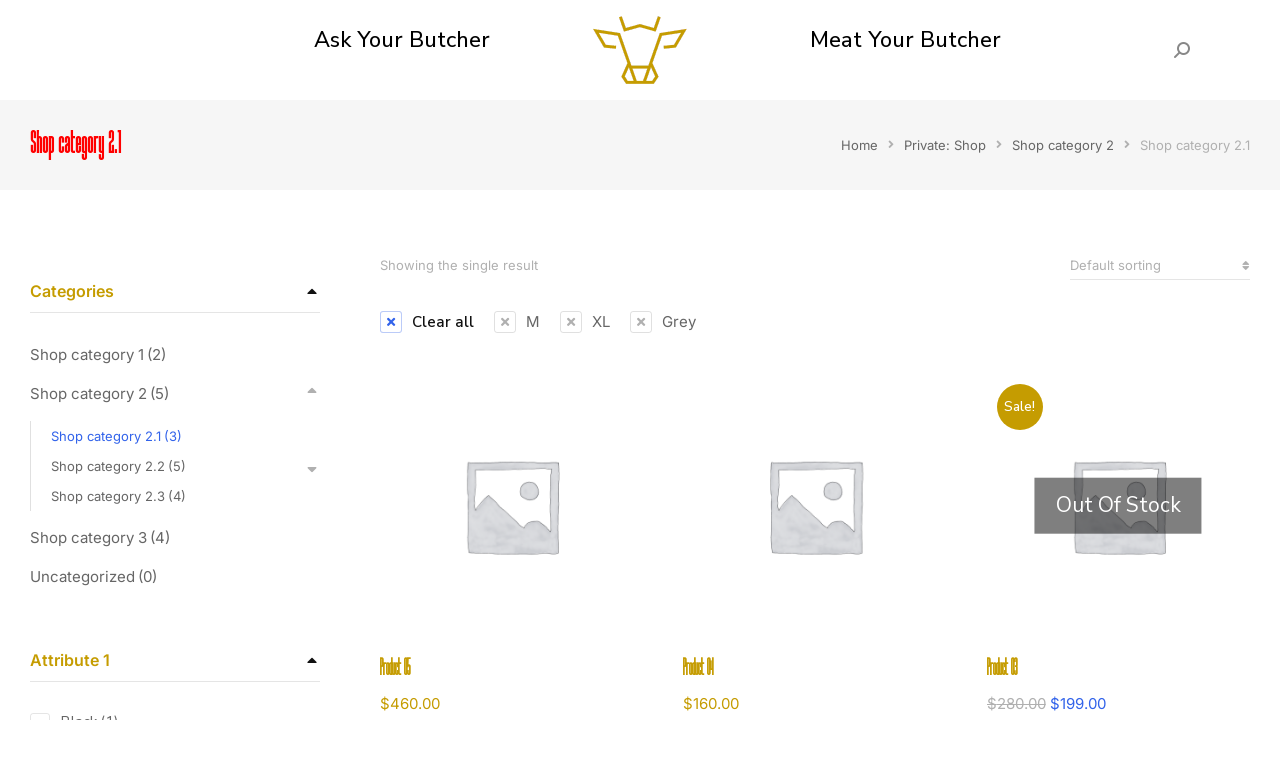

--- FILE ---
content_type: text/html; charset=UTF-8
request_url: https://heritagecraftbutchers.com/product-category/shop-category-2/shop-category-2-1/?filter_size=m,xl&filter_color=grey
body_size: 24365
content:
<!DOCTYPE html>
<!--[if !(IE 6) | !(IE 7) | !(IE 8)  ]><!-->
<html lang="en" class="no-js">
<!--<![endif]-->
<head>
	<meta charset="UTF-8" />
				<meta name="viewport" content="width=device-width, initial-scale=1, maximum-scale=1, user-scalable=0"/>
				<link rel="profile" href="https://gmpg.org/xfn/11" />
	<title>Shop category 2.1 &#8211; Heritage Craft Butchers</title>
<meta name='robots' content='max-image-preview:large' />
<link rel='dns-prefetch' href='//fonts.googleapis.com' />
<link rel="alternate" type="application/rss+xml" title="Heritage Craft Butchers &raquo; Feed" href="https://heritagecraftbutchers.com/feed/" />
<link rel="alternate" type="application/rss+xml" title="Heritage Craft Butchers &raquo; Comments Feed" href="https://heritagecraftbutchers.com/comments/feed/" />
<link rel="alternate" type="application/rss+xml" title="Heritage Craft Butchers &raquo; Shop category 2.1 Category Feed" href="https://heritagecraftbutchers.com/product-category/shop-category-2/shop-category-2-1/feed/" />
		<!-- This site uses the Google Analytics by MonsterInsights plugin v9.7.0 - Using Analytics tracking - https://www.monsterinsights.com/ -->
		<!-- Note: MonsterInsights is not currently configured on this site. The site owner needs to authenticate with Google Analytics in the MonsterInsights settings panel. -->
					<!-- No tracking code set -->
				<!-- / Google Analytics by MonsterInsights -->
		<style id='wp-img-auto-sizes-contain-inline-css'>
img:is([sizes=auto i],[sizes^="auto," i]){contain-intrinsic-size:3000px 1500px}
/*# sourceURL=wp-img-auto-sizes-contain-inline-css */
</style>
<style id='wp-emoji-styles-inline-css'>

	img.wp-smiley, img.emoji {
		display: inline !important;
		border: none !important;
		box-shadow: none !important;
		height: 1em !important;
		width: 1em !important;
		margin: 0 0.07em !important;
		vertical-align: -0.1em !important;
		background: none !important;
		padding: 0 !important;
	}
/*# sourceURL=wp-emoji-styles-inline-css */
</style>
<link rel='stylesheet' id='wp-block-library-css' href='https://heritagecraftbutchers.com/wp-includes/css/dist/block-library/style.min.css?ver=6.9' media='all' />
<style id='wp-block-library-theme-inline-css'>
.wp-block-audio :where(figcaption){color:#555;font-size:13px;text-align:center}.is-dark-theme .wp-block-audio :where(figcaption){color:#ffffffa6}.wp-block-audio{margin:0 0 1em}.wp-block-code{border:1px solid #ccc;border-radius:4px;font-family:Menlo,Consolas,monaco,monospace;padding:.8em 1em}.wp-block-embed :where(figcaption){color:#555;font-size:13px;text-align:center}.is-dark-theme .wp-block-embed :where(figcaption){color:#ffffffa6}.wp-block-embed{margin:0 0 1em}.blocks-gallery-caption{color:#555;font-size:13px;text-align:center}.is-dark-theme .blocks-gallery-caption{color:#ffffffa6}:root :where(.wp-block-image figcaption){color:#555;font-size:13px;text-align:center}.is-dark-theme :root :where(.wp-block-image figcaption){color:#ffffffa6}.wp-block-image{margin:0 0 1em}.wp-block-pullquote{border-bottom:4px solid;border-top:4px solid;color:currentColor;margin-bottom:1.75em}.wp-block-pullquote :where(cite),.wp-block-pullquote :where(footer),.wp-block-pullquote__citation{color:currentColor;font-size:.8125em;font-style:normal;text-transform:uppercase}.wp-block-quote{border-left:.25em solid;margin:0 0 1.75em;padding-left:1em}.wp-block-quote cite,.wp-block-quote footer{color:currentColor;font-size:.8125em;font-style:normal;position:relative}.wp-block-quote:where(.has-text-align-right){border-left:none;border-right:.25em solid;padding-left:0;padding-right:1em}.wp-block-quote:where(.has-text-align-center){border:none;padding-left:0}.wp-block-quote.is-large,.wp-block-quote.is-style-large,.wp-block-quote:where(.is-style-plain){border:none}.wp-block-search .wp-block-search__label{font-weight:700}.wp-block-search__button{border:1px solid #ccc;padding:.375em .625em}:where(.wp-block-group.has-background){padding:1.25em 2.375em}.wp-block-separator.has-css-opacity{opacity:.4}.wp-block-separator{border:none;border-bottom:2px solid;margin-left:auto;margin-right:auto}.wp-block-separator.has-alpha-channel-opacity{opacity:1}.wp-block-separator:not(.is-style-wide):not(.is-style-dots){width:100px}.wp-block-separator.has-background:not(.is-style-dots){border-bottom:none;height:1px}.wp-block-separator.has-background:not(.is-style-wide):not(.is-style-dots){height:2px}.wp-block-table{margin:0 0 1em}.wp-block-table td,.wp-block-table th{word-break:normal}.wp-block-table :where(figcaption){color:#555;font-size:13px;text-align:center}.is-dark-theme .wp-block-table :where(figcaption){color:#ffffffa6}.wp-block-video :where(figcaption){color:#555;font-size:13px;text-align:center}.is-dark-theme .wp-block-video :where(figcaption){color:#ffffffa6}.wp-block-video{margin:0 0 1em}:root :where(.wp-block-template-part.has-background){margin-bottom:0;margin-top:0;padding:1.25em 2.375em}
/*# sourceURL=/wp-includes/css/dist/block-library/theme.min.css */
</style>
<style id='classic-theme-styles-inline-css'>
/*! This file is auto-generated */
.wp-block-button__link{color:#fff;background-color:#32373c;border-radius:9999px;box-shadow:none;text-decoration:none;padding:calc(.667em + 2px) calc(1.333em + 2px);font-size:1.125em}.wp-block-file__button{background:#32373c;color:#fff;text-decoration:none}
/*# sourceURL=/wp-includes/css/classic-themes.min.css */
</style>
<link rel='stylesheet' id='wc-memberships-blocks-css' href='https://heritagecraftbutchers.com/wp-content/plugins/woocommerce-memberships/assets/css/blocks/wc-memberships-blocks.min.css?ver=1.27.5' media='all' />
<link rel='stylesheet' id='wc-gift-cards-blocks-integration-css' href='https://heritagecraftbutchers.com/wp-content/plugins/woocommerce-gift-cards/assets/dist/frontend/blocks.css?ver=2.7.2' media='all' />
<style id='global-styles-inline-css'>
:root{--wp--preset--aspect-ratio--square: 1;--wp--preset--aspect-ratio--4-3: 4/3;--wp--preset--aspect-ratio--3-4: 3/4;--wp--preset--aspect-ratio--3-2: 3/2;--wp--preset--aspect-ratio--2-3: 2/3;--wp--preset--aspect-ratio--16-9: 16/9;--wp--preset--aspect-ratio--9-16: 9/16;--wp--preset--color--black: #000000;--wp--preset--color--cyan-bluish-gray: #abb8c3;--wp--preset--color--white: #FFF;--wp--preset--color--pale-pink: #f78da7;--wp--preset--color--vivid-red: #cf2e2e;--wp--preset--color--luminous-vivid-orange: #ff6900;--wp--preset--color--luminous-vivid-amber: #fcb900;--wp--preset--color--light-green-cyan: #7bdcb5;--wp--preset--color--vivid-green-cyan: #00d084;--wp--preset--color--pale-cyan-blue: #8ed1fc;--wp--preset--color--vivid-cyan-blue: #0693e3;--wp--preset--color--vivid-purple: #9b51e0;--wp--preset--color--accent: #c59c00;--wp--preset--color--dark-gray: #111;--wp--preset--color--light-gray: #767676;--wp--preset--gradient--vivid-cyan-blue-to-vivid-purple: linear-gradient(135deg,rgb(6,147,227) 0%,rgb(155,81,224) 100%);--wp--preset--gradient--light-green-cyan-to-vivid-green-cyan: linear-gradient(135deg,rgb(122,220,180) 0%,rgb(0,208,130) 100%);--wp--preset--gradient--luminous-vivid-amber-to-luminous-vivid-orange: linear-gradient(135deg,rgb(252,185,0) 0%,rgb(255,105,0) 100%);--wp--preset--gradient--luminous-vivid-orange-to-vivid-red: linear-gradient(135deg,rgb(255,105,0) 0%,rgb(207,46,46) 100%);--wp--preset--gradient--very-light-gray-to-cyan-bluish-gray: linear-gradient(135deg,rgb(238,238,238) 0%,rgb(169,184,195) 100%);--wp--preset--gradient--cool-to-warm-spectrum: linear-gradient(135deg,rgb(74,234,220) 0%,rgb(151,120,209) 20%,rgb(207,42,186) 40%,rgb(238,44,130) 60%,rgb(251,105,98) 80%,rgb(254,248,76) 100%);--wp--preset--gradient--blush-light-purple: linear-gradient(135deg,rgb(255,206,236) 0%,rgb(152,150,240) 100%);--wp--preset--gradient--blush-bordeaux: linear-gradient(135deg,rgb(254,205,165) 0%,rgb(254,45,45) 50%,rgb(107,0,62) 100%);--wp--preset--gradient--luminous-dusk: linear-gradient(135deg,rgb(255,203,112) 0%,rgb(199,81,192) 50%,rgb(65,88,208) 100%);--wp--preset--gradient--pale-ocean: linear-gradient(135deg,rgb(255,245,203) 0%,rgb(182,227,212) 50%,rgb(51,167,181) 100%);--wp--preset--gradient--electric-grass: linear-gradient(135deg,rgb(202,248,128) 0%,rgb(113,206,126) 100%);--wp--preset--gradient--midnight: linear-gradient(135deg,rgb(2,3,129) 0%,rgb(40,116,252) 100%);--wp--preset--font-size--small: 13px;--wp--preset--font-size--medium: 20px;--wp--preset--font-size--large: 36px;--wp--preset--font-size--x-large: 42px;--wp--preset--spacing--20: 0.44rem;--wp--preset--spacing--30: 0.67rem;--wp--preset--spacing--40: 1rem;--wp--preset--spacing--50: 1.5rem;--wp--preset--spacing--60: 2.25rem;--wp--preset--spacing--70: 3.38rem;--wp--preset--spacing--80: 5.06rem;--wp--preset--shadow--natural: 6px 6px 9px rgba(0, 0, 0, 0.2);--wp--preset--shadow--deep: 12px 12px 50px rgba(0, 0, 0, 0.4);--wp--preset--shadow--sharp: 6px 6px 0px rgba(0, 0, 0, 0.2);--wp--preset--shadow--outlined: 6px 6px 0px -3px rgb(255, 255, 255), 6px 6px rgb(0, 0, 0);--wp--preset--shadow--crisp: 6px 6px 0px rgb(0, 0, 0);}:where(.is-layout-flex){gap: 0.5em;}:where(.is-layout-grid){gap: 0.5em;}body .is-layout-flex{display: flex;}.is-layout-flex{flex-wrap: wrap;align-items: center;}.is-layout-flex > :is(*, div){margin: 0;}body .is-layout-grid{display: grid;}.is-layout-grid > :is(*, div){margin: 0;}:where(.wp-block-columns.is-layout-flex){gap: 2em;}:where(.wp-block-columns.is-layout-grid){gap: 2em;}:where(.wp-block-post-template.is-layout-flex){gap: 1.25em;}:where(.wp-block-post-template.is-layout-grid){gap: 1.25em;}.has-black-color{color: var(--wp--preset--color--black) !important;}.has-cyan-bluish-gray-color{color: var(--wp--preset--color--cyan-bluish-gray) !important;}.has-white-color{color: var(--wp--preset--color--white) !important;}.has-pale-pink-color{color: var(--wp--preset--color--pale-pink) !important;}.has-vivid-red-color{color: var(--wp--preset--color--vivid-red) !important;}.has-luminous-vivid-orange-color{color: var(--wp--preset--color--luminous-vivid-orange) !important;}.has-luminous-vivid-amber-color{color: var(--wp--preset--color--luminous-vivid-amber) !important;}.has-light-green-cyan-color{color: var(--wp--preset--color--light-green-cyan) !important;}.has-vivid-green-cyan-color{color: var(--wp--preset--color--vivid-green-cyan) !important;}.has-pale-cyan-blue-color{color: var(--wp--preset--color--pale-cyan-blue) !important;}.has-vivid-cyan-blue-color{color: var(--wp--preset--color--vivid-cyan-blue) !important;}.has-vivid-purple-color{color: var(--wp--preset--color--vivid-purple) !important;}.has-black-background-color{background-color: var(--wp--preset--color--black) !important;}.has-cyan-bluish-gray-background-color{background-color: var(--wp--preset--color--cyan-bluish-gray) !important;}.has-white-background-color{background-color: var(--wp--preset--color--white) !important;}.has-pale-pink-background-color{background-color: var(--wp--preset--color--pale-pink) !important;}.has-vivid-red-background-color{background-color: var(--wp--preset--color--vivid-red) !important;}.has-luminous-vivid-orange-background-color{background-color: var(--wp--preset--color--luminous-vivid-orange) !important;}.has-luminous-vivid-amber-background-color{background-color: var(--wp--preset--color--luminous-vivid-amber) !important;}.has-light-green-cyan-background-color{background-color: var(--wp--preset--color--light-green-cyan) !important;}.has-vivid-green-cyan-background-color{background-color: var(--wp--preset--color--vivid-green-cyan) !important;}.has-pale-cyan-blue-background-color{background-color: var(--wp--preset--color--pale-cyan-blue) !important;}.has-vivid-cyan-blue-background-color{background-color: var(--wp--preset--color--vivid-cyan-blue) !important;}.has-vivid-purple-background-color{background-color: var(--wp--preset--color--vivid-purple) !important;}.has-black-border-color{border-color: var(--wp--preset--color--black) !important;}.has-cyan-bluish-gray-border-color{border-color: var(--wp--preset--color--cyan-bluish-gray) !important;}.has-white-border-color{border-color: var(--wp--preset--color--white) !important;}.has-pale-pink-border-color{border-color: var(--wp--preset--color--pale-pink) !important;}.has-vivid-red-border-color{border-color: var(--wp--preset--color--vivid-red) !important;}.has-luminous-vivid-orange-border-color{border-color: var(--wp--preset--color--luminous-vivid-orange) !important;}.has-luminous-vivid-amber-border-color{border-color: var(--wp--preset--color--luminous-vivid-amber) !important;}.has-light-green-cyan-border-color{border-color: var(--wp--preset--color--light-green-cyan) !important;}.has-vivid-green-cyan-border-color{border-color: var(--wp--preset--color--vivid-green-cyan) !important;}.has-pale-cyan-blue-border-color{border-color: var(--wp--preset--color--pale-cyan-blue) !important;}.has-vivid-cyan-blue-border-color{border-color: var(--wp--preset--color--vivid-cyan-blue) !important;}.has-vivid-purple-border-color{border-color: var(--wp--preset--color--vivid-purple) !important;}.has-vivid-cyan-blue-to-vivid-purple-gradient-background{background: var(--wp--preset--gradient--vivid-cyan-blue-to-vivid-purple) !important;}.has-light-green-cyan-to-vivid-green-cyan-gradient-background{background: var(--wp--preset--gradient--light-green-cyan-to-vivid-green-cyan) !important;}.has-luminous-vivid-amber-to-luminous-vivid-orange-gradient-background{background: var(--wp--preset--gradient--luminous-vivid-amber-to-luminous-vivid-orange) !important;}.has-luminous-vivid-orange-to-vivid-red-gradient-background{background: var(--wp--preset--gradient--luminous-vivid-orange-to-vivid-red) !important;}.has-very-light-gray-to-cyan-bluish-gray-gradient-background{background: var(--wp--preset--gradient--very-light-gray-to-cyan-bluish-gray) !important;}.has-cool-to-warm-spectrum-gradient-background{background: var(--wp--preset--gradient--cool-to-warm-spectrum) !important;}.has-blush-light-purple-gradient-background{background: var(--wp--preset--gradient--blush-light-purple) !important;}.has-blush-bordeaux-gradient-background{background: var(--wp--preset--gradient--blush-bordeaux) !important;}.has-luminous-dusk-gradient-background{background: var(--wp--preset--gradient--luminous-dusk) !important;}.has-pale-ocean-gradient-background{background: var(--wp--preset--gradient--pale-ocean) !important;}.has-electric-grass-gradient-background{background: var(--wp--preset--gradient--electric-grass) !important;}.has-midnight-gradient-background{background: var(--wp--preset--gradient--midnight) !important;}.has-small-font-size{font-size: var(--wp--preset--font-size--small) !important;}.has-medium-font-size{font-size: var(--wp--preset--font-size--medium) !important;}.has-large-font-size{font-size: var(--wp--preset--font-size--large) !important;}.has-x-large-font-size{font-size: var(--wp--preset--font-size--x-large) !important;}
:where(.wp-block-post-template.is-layout-flex){gap: 1.25em;}:where(.wp-block-post-template.is-layout-grid){gap: 1.25em;}
:where(.wp-block-term-template.is-layout-flex){gap: 1.25em;}:where(.wp-block-term-template.is-layout-grid){gap: 1.25em;}
:where(.wp-block-columns.is-layout-flex){gap: 2em;}:where(.wp-block-columns.is-layout-grid){gap: 2em;}
:root :where(.wp-block-pullquote){font-size: 1.5em;line-height: 1.6;}
/*# sourceURL=global-styles-inline-css */
</style>
<link rel='stylesheet' id='uaf_client_css-css' href='https://heritagecraftbutchers.com/wp-content/uploads/useanyfont/uaf.css?ver=1764323463' media='all' />
<style id='woocommerce-inline-inline-css'>
.woocommerce form .form-row .required { visibility: visible; }
/*# sourceURL=woocommerce-inline-inline-css */
</style>
<link rel='stylesheet' id='wc-gc-css-css' href='https://heritagecraftbutchers.com/wp-content/plugins/woocommerce-gift-cards/assets/css/frontend/woocommerce.css?ver=2.7.2' media='all' />
<link rel='stylesheet' id='wc-memberships-frontend-css' href='https://heritagecraftbutchers.com/wp-content/plugins/woocommerce-memberships/assets/css/frontend/wc-memberships-frontend.min.css?ver=1.27.5' media='all' />
<link rel='stylesheet' id='the7-font-css' href='https://heritagecraftbutchers.com/wp-content/themes/dt-the7/fonts/icomoon-the7-font/icomoon-the7-font.min.css?ver=14.2.0' media='all' />
<link rel='stylesheet' id='the7-awesome-fonts-css' href='https://heritagecraftbutchers.com/wp-content/themes/dt-the7/fonts/FontAwesome/css/all.min.css?ver=14.2.0' media='all' />
<link rel='stylesheet' id='elementor-frontend-css' href='https://heritagecraftbutchers.com/wp-content/uploads/elementor/css/custom-frontend.min.css?ver=1768989061' media='all' />
<style id='elementor-frontend-inline-css'>
.elementor-kit-6{--e-global-color-primary:#FF0000;--e-global-color-secondary:#FF0000;--e-global-color-text:#FF0000;--e-global-color-accent:#FF0000;--e-global-color-el_color_1_2:#1B4ADB;--e-global-color-el_color_1:#3263EA;--e-global-color-el_color_1_4:#4377FD;--e-global-color-el_color_1_5:#E9EFFE;--e-global-color-el_color_1_7:#3263EA54;--e-global-color-el_color_7:#111111;--e-global-color-el_color_7_1:#666666;--e-global-color-el_color_7_2:#B0B0B0;--e-global-color-el_color_6:#0D193A;--e-global-color-el_color_7_4:#0000001A;--e-global-color-el_color_7_6:#F6F6F6;--e-global-color-el_color_0:#FFFFFF;--e-global-color-el_color_0_1:#FFFFFF80;--e-global-typography-el_title_1-font-family:"Inter";--e-global-typography-el_title_1-font-size:42px;--e-global-typography-el_title_1-font-weight:600;--e-global-typography-el_title_1-text-transform:none;--e-global-typography-el_title_1-font-style:normal;--e-global-typography-el_title_1-text-decoration:none;--e-global-typography-el_title_1-line-height:1.1em;--e-global-typography-el_title_2-font-family:"Inter";--e-global-typography-el_title_2-font-size:34px;--e-global-typography-el_title_2-font-weight:600;--e-global-typography-el_title_2-text-transform:none;--e-global-typography-el_title_2-font-style:normal;--e-global-typography-el_title_2-text-decoration:none;--e-global-typography-el_title_2-line-height:1.2em;--e-global-typography-el_title_3-font-family:"Inter";--e-global-typography-el_title_3-font-size:28px;--e-global-typography-el_title_3-font-weight:600;--e-global-typography-el_title_3-text-transform:none;--e-global-typography-el_title_3-font-style:normal;--e-global-typography-el_title_3-text-decoration:none;--e-global-typography-el_title_3-line-height:1.2em;--e-global-typography-el_title_4-font-family:"Inter";--e-global-typography-el_title_4-font-size:24px;--e-global-typography-el_title_4-font-weight:600;--e-global-typography-el_title_4-text-transform:none;--e-global-typography-el_title_4-font-style:normal;--e-global-typography-el_title_4-text-decoration:none;--e-global-typography-el_title_4-line-height:1.3em;--e-global-typography-el_title_5-font-family:"Inter";--e-global-typography-el_title_5-font-size:20px;--e-global-typography-el_title_5-font-weight:600;--e-global-typography-el_title_5-text-transform:none;--e-global-typography-el_title_5-font-style:normal;--e-global-typography-el_title_5-text-decoration:none;--e-global-typography-el_title_5-line-height:1.4em;--e-global-typography-el_title_6-font-family:"Inter";--e-global-typography-el_title_6-font-size:18px;--e-global-typography-el_title_6-font-weight:600;--e-global-typography-el_title_6-text-transform:none;--e-global-typography-el_title_6-font-style:normal;--e-global-typography-el_title_6-text-decoration:none;--e-global-typography-el_title_6-line-height:1.4em;--e-global-typography-el_title_7-font-family:"Inter";--e-global-typography-el_title_7-font-size:16px;--e-global-typography-el_title_7-font-weight:600;--e-global-typography-el_title_7-line-height:1.4em;--e-global-typography-el_content_4-font-family:"Inter";--e-global-typography-el_content_4-font-size:20px;--e-global-typography-el_content_4-font-weight:normal;--e-global-typography-el_content_4-text-transform:none;--e-global-typography-el_content_4-font-style:normal;--e-global-typography-el_content_4-text-decoration:none;--e-global-typography-el_content_4-line-height:1.6em;--e-global-typography-el_content_1-font-family:"Inter";--e-global-typography-el_content_1-font-size:16px;--e-global-typography-el_content_1-font-weight:normal;--e-global-typography-el_content_1-text-transform:none;--e-global-typography-el_content_1-font-style:normal;--e-global-typography-el_content_1-text-decoration:none;--e-global-typography-el_content_1-line-height:1.6em;--e-global-typography-el_content_2-font-family:"Inter";--e-global-typography-el_content_2-font-size:15px;--e-global-typography-el_content_2-font-weight:normal;--e-global-typography-el_content_2-text-transform:none;--e-global-typography-el_content_2-font-style:normal;--e-global-typography-el_content_2-text-decoration:none;--e-global-typography-el_content_2-line-height:1.6em;--e-global-typography-el_content_3-font-family:"Inter";--e-global-typography-el_content_3-font-size:13px;--e-global-typography-el_content_3-font-weight:normal;--e-global-typography-el_content_3-text-transform:none;--e-global-typography-el_content_3-font-style:normal;--e-global-typography-el_content_3-text-decoration:none;--e-global-typography-el_content_3-line-height:1.6em;--e-global-typography-el_list_1-font-family:"Inter";--e-global-typography-el_list_1-font-size:18px;--e-global-typography-el_list_1-font-weight:normal;--e-global-typography-el_list_1-text-transform:none;--e-global-typography-el_list_1-font-style:normal;--e-global-typography-el_list_1-text-decoration:none;--e-global-typography-el_list_1-line-height:1.3em;--e-global-typography-el_quote_1-font-family:"Inter";--e-global-typography-el_quote_1-font-size:20px;--e-global-typography-el_quote_1-font-weight:normal;--e-global-typography-el_quote_1-text-transform:none;--e-global-typography-el_quote_1-font-style:italic;--e-global-typography-el_quote_1-text-decoration:none;--e-global-typography-el_quote_1-line-height:1.6em;}.elementor-kit-6 e-page-transition{background-color:#FFBC7D;}.elementor-section.elementor-section-boxed > .elementor-container{max-width:1300px;}.e-con{--container-max-width:1300px;}.elementor-widget:not(:last-child){margin-block-end:0px;}.elementor-element{--widgets-spacing:0px 0px;--widgets-spacing-row:0px;--widgets-spacing-column:0px;}{}h1.entry-title{display:var(--page-title-display);}@media(max-width:767px){.elementor-kit-6{--e-global-typography-el_title_1-font-size:28px;--e-global-typography-el_title_2-font-size:26px;--e-global-typography-el_title_3-font-size:24px;--e-global-typography-el_title_4-font-size:22px;--e-global-typography-el_content_4-font-size:18px;--e-global-typography-el_quote_1-font-size:18px;}}
.elementor-7121 .elementor-element.elementor-element-70ef5c2:not(.elementor-motion-effects-element-type-background), .elementor-7121 .elementor-element.elementor-element-70ef5c2 > .elementor-motion-effects-container > .elementor-motion-effects-layer{background-color:var( --e-global-color-el_color_7_6 );}.elementor-7121 .elementor-element.elementor-element-70ef5c2 > .elementor-container{min-height:90px;}.elementor-7121 .elementor-element.elementor-element-70ef5c2{transition:background 0.3s, border 0.3s, border-radius 0.3s, box-shadow 0.3s;}.elementor-7121 .elementor-element.elementor-element-70ef5c2 > .elementor-background-overlay{transition:background 0.3s, border-radius 0.3s, opacity 0.3s;}.elementor-7121 .elementor-element.elementor-element-8fc8e63.elementor-column > .elementor-widget-wrap{justify-content:flex-start;}.elementor-7121 .elementor-element.elementor-element-8fc8e63{max-width:fit-content;flex:0 1 fit-content;min-width:initial;}.elementor-7121 .elementor-element.elementor-element-8fc8e63 > .elementor-element-populated{padding:15px 30px 15px 30px;}.elementor-widget-heading .elementor-heading-title{letter-spacing:var( --e-global-typography-primary-letter-spacing );word-spacing:var( --e-global-typography-primary-word-spacing );color:var( --e-global-color-primary );}.elementor-7121 .elementor-element.elementor-element-eee49d9 .elementor-heading-title{font-family:var( --e-global-typography-el_title_4-font-family ), Nunito Sans;font-size:var( --e-global-typography-el_title_4-font-size );font-weight:var( --e-global-typography-el_title_4-font-weight );text-transform:var( --e-global-typography-el_title_4-text-transform );font-style:var( --e-global-typography-el_title_4-font-style );text-decoration:var( --e-global-typography-el_title_4-text-decoration );line-height:var( --e-global-typography-el_title_4-line-height );}.elementor-bc-flex-widget .elementor-7121 .elementor-element.elementor-element-76e50a0.elementor-column .elementor-widget-wrap{align-items:center;}.elementor-7121 .elementor-element.elementor-element-76e50a0.elementor-column.elementor-element[data-element_type="column"] > .elementor-widget-wrap.elementor-element-populated{align-content:center;align-items:center;}.elementor-7121 .elementor-element.elementor-element-76e50a0.elementor-column > .elementor-widget-wrap{justify-content:flex-end;}.elementor-7121 .elementor-element.elementor-element-76e50a0{max-width:initial;flex:1 0 0;min-width:25px;}.elementor-7121 .elementor-element.elementor-element-76e50a0 > .elementor-element-populated{padding:15px 30px 15px 30px;}.elementor-7121 .elementor-element.elementor-element-3c45bb6 .breadcrumbs li:not(:first-child):before{display:none;}.elementor-7121 .elementor-element.elementor-element-3c45bb6 .breadcrumbs{flex-flow:wrap;justify-content:flex-end;font-family:var( --e-global-typography-el_content_3-font-family ), Nunito Sans;font-size:var( --e-global-typography-el_content_3-font-size );font-weight:var( --e-global-typography-el_content_3-font-weight );text-transform:var( --e-global-typography-el_content_3-text-transform );font-style:var( --e-global-typography-el_content_3-font-style );text-decoration:var( --e-global-typography-el_content_3-text-decoration );line-height:var( --e-global-typography-el_content_3-line-height );color:var( --e-global-color-el_color_7_2 );}.elementor-7121 .elementor-element.elementor-element-3c45bb6 .breadcrumbs li.current:last-child{display:inline-flex;}.elementor-7121 .elementor-element.elementor-element-3c45bb6 .breadcrumbs li > a{color:var( --e-global-color-el_color_7_1 );}.elementor-7121 .elementor-element.elementor-element-3c45bb6 .breadcrumbs li > a:hover{color:var( --e-global-color-el_color_1 );text-decoration:underline;}.elementor-7121 .elementor-element.elementor-element-3c45bb6 .children{--sub-icon-size:12px;}.elementor-7121 .elementor-element.elementor-element-3c45bb6 .breadcrumbs li:not(:first-child):before, .elementor-7121 .elementor-element.elementor-element-3c45bb6 .breadcrumbs li:not(:first-child) i{font-size:12px;}.elementor-7121 .elementor-element.elementor-element-3c45bb6 .breadcrumbs li:not(:first-child) svg{width:12px;}.elementor-7121 .elementor-element.elementor-element-3c45bb6 .breadcrumbs li:not(:first-child):before, .elementor-7121 .elementor-element.elementor-element-3c45bb6 .breadcrumbs li:not(:first-child) i, .elementor-7121 .elementor-element.elementor-element-3c45bb6 .breadcrumbs li:not(:first-child) svg{margin:0 10px;}.elementor-7121 .elementor-element.elementor-element-95366b3{margin-top:60px;margin-bottom:60px;}.elementor-7121 .elementor-element.elementor-element-fa0745e{max-width:var(--the7-target-width, fit-content);flex:0 1 var(--the7-target-width, fit-content);min-width:initial;--the7-target-width:350px;}.elementor-7121 .elementor-element.elementor-element-440d0bb.elementor-column > .elementor-widget-wrap{justify-content:space-between;}.elementor-7121 .elementor-element.elementor-element-440d0bb{max-width:initial;flex:1 0 0;min-width:25px;}.elementor-7121 .elementor-element.elementor-element-440d0bb > .elementor-element-populated{padding:0px 30px 30px 30px;}.elementor-7121 .elementor-element.elementor-element-662b50e{width:auto;max-width:auto;align-self:center;}.elementor-7121 .elementor-element.elementor-element-662b50e > .elementor-widget-container{margin:5px 15px 5px 0px;}.elementor-7121 .elementor-element.elementor-element-662b50e .woocommerce-result-count{text-align:left;font-family:var( --e-global-typography-el_content_3-font-family ), Nunito Sans;font-size:var( --e-global-typography-el_content_3-font-size );font-weight:var( --e-global-typography-el_content_3-font-weight );text-transform:var( --e-global-typography-el_content_3-text-transform );font-style:var( --e-global-typography-el_content_3-font-style );text-decoration:var( --e-global-typography-el_content_3-text-decoration );line-height:var( --e-global-typography-el_content_3-line-height );color:var( --e-global-color-el_color_7_2 );}.elementor-7121 .elementor-element.elementor-element-2643bab .orderby-icon{right:0;left:unset;border-width:0 0px 0 0px;}.elementor-7121 .elementor-element.elementor-element-2643bab svg{right:0;left:unset;border-width:0 0px 0 0px;}.elementor-7121 .elementor-element.elementor-element-2643bab{width:var( --container-widget-width, 180px );max-width:180px;--container-widget-width:180px;--container-widget-flex-grow:0;align-self:center;--ordering-line-height:var( --e-global-typography-el_content_3-line-height );--icon-size:12px;--border-top-width:0px;--orderby-padding:5px 0px 4px 0px;--orderby-padding-right:0px;--orderby-padding-left:0px;}.elementor-7121 .elementor-element.elementor-element-2643bab .orderby{font-family:var( --e-global-typography-el_content_3-font-family ), Nunito Sans;font-size:var( --e-global-typography-el_content_3-font-size );font-weight:var( --e-global-typography-el_content_3-font-weight );text-transform:var( --e-global-typography-el_content_3-text-transform );font-style:var( --e-global-typography-el_content_3-font-style );text-decoration:var( --e-global-typography-el_content_3-text-decoration );line-height:var( --e-global-typography-el_content_3-line-height );border-width:0px 0px 1px 0px;}.elementor-7121 .elementor-element.elementor-element-2643bab .the7-wc-catalog-ordering{font-size:var( --e-global-typography-el_content_3-font-size );color:var( --e-global-color-el_color_7_2 );fill:var( --e-global-color-el_color_7_2 );}.elementor-7121 .elementor-element.elementor-element-2643bab .the7-wc-catalog-ordering .orderby{color:var( --e-global-color-el_color_7_2 );border-color:var( --e-global-color-el_color_7_4 );}.elementor-7121 .elementor-element.elementor-element-2643bab .the7-wc-catalog-ordering:hover .orderby{color:var( --e-global-color-el_color_1 );}.elementor-7121 .elementor-element.elementor-element-2643bab .the7-wc-catalog-ordering:hover{color:var( --e-global-color-el_color_1 );fill:var( --e-global-color-el_color_1 );}.elementor-7121 .elementor-element.elementor-element-23ffd9c{--spacer-size:30px;}.elementor-7121 .elementor-element.elementor-element-7d4dc1a .box-content{align-items:flex-start;text-align:left;}.elementor-7121 .elementor-element.elementor-element-7d4dc1a .the7-box-wrapper{align-items:flex-start;align-content:flex-start;}.elementor-7121 .elementor-element.elementor-element-7d4dc1a .box-content-wrapper{flex-flow:row nowrap;}.elementor-7121 .elementor-element.elementor-element-7d4dc1a .elementor-icon-div{align-self:center;}.elementor-7121 .elementor-element.elementor-element-7d4dc1a > .elementor-widget-container{margin:0px 0px 30px 0px;}.elementor-7121 .elementor-element.elementor-element-7d4dc1a .elementor-icon{font-size:16px;}.elementor-7121 .elementor-element.elementor-element-7d4dc1a .elementor-icon-div .elementor-icon{padding:0.6em;border-radius:100px 100px 100px 100px;background:var( --e-global-color-el_color_1 );}.elementor-7121 .elementor-element.elementor-element-7d4dc1a .elementor-icon-div i{color:var( --e-global-color-el_color_0 );}.elementor-7121 .elementor-element.elementor-element-7d4dc1a .elementor-icon-div svg{fill:var( --e-global-color-el_color_0 );color:var( --e-global-color-el_color_0 );}.elementor-7121 .elementor-element.elementor-element-7d4dc1a .elementor-icon-div:hover .elementor-icon, .elementor-7121 .elementor-element.elementor-element-7d4dc1a a.the7-box-wrapper:hover .elementor-icon-div .elementor-icon{background:var( --e-global-color-el_color_1_2 );}.elementor-7121 .elementor-element.elementor-element-7d4dc1a{--icon-spacing:10px;}.elementor-7121 .elementor-element.elementor-element-7d4dc1a .the7-box-wrapper .box-heading, .elementor-7121 .elementor-element.elementor-element-7d4dc1a .the7-box-wrapper .box-heading a{font-family:var( --e-global-typography-el_title_7-font-family ), Nunito Sans;font-size:var( --e-global-typography-el_title_7-font-size );font-weight:var( --e-global-typography-el_title_7-font-weight );line-height:var( --e-global-typography-el_title_7-line-height );}.elementor-7121 .elementor-element.elementor-element-7d4dc1a .box-description{margin-top:10px;}.elementor-7121 .elementor-element.elementor-element-f835627 .filter-nav{display:flex;flex-wrap:wrap;align-items:center;justify-content:flex-start;}.elementor-7121 .elementor-element.elementor-element-f835627 .filter-nav-item-container .indicator{order:0;padding:4px;border-radius:3px;}.elementor-7121 .elementor-element.elementor-element-f835627 > .elementor-widget-container{margin:0px 0px 25px 0px;}.elementor-7121 .elementor-element.elementor-element-f835627 .filter-nav-item-container{margin:0px 20px 15px 0px;}.elementor-7121 .elementor-element.elementor-element-f835627 .filter-container{padding:0px 0px 0px 0px;margin:0px 0px 0px 0px;}.elementor-7121 .elementor-element.elementor-element-f835627 .filter-nav-item-container .indicator .elementor-icon{font-size:12px;}.elementor-7121 .elementor-element.elementor-element-f835627.filter-indicator-align-left  .filter-nav-item-container .indicator{margin-right:10px;}.elementor-7121 .elementor-element.elementor-element-f835627.filter-indicator-align-right .filter-nav-item-container .indicator{margin-left:10px;}.elementor-7121 .elementor-element.elementor-element-f835627 .filter-nav-item.active .filter-nav-item-container .indicator .elementor-icon{color:var( --e-global-color-el_color_7_2 );}.elementor-7121 .elementor-element.elementor-element-f835627 .filter-nav-item.active .filter-nav-item-container .indicator .elementor-icon svg{fill:var( --e-global-color-el_color_7_2 );color:var( --e-global-color-el_color_7_2 );}.elementor-7121 .elementor-element.elementor-element-f835627 .filter-nav-item.active .filter-nav-item-container .indicator .elementor-icon.indicator-hover{color:var( --e-global-color-el_color_1_7 );}.elementor-7121 .elementor-element.elementor-element-f835627 .filter-nav-item.active .filter-nav-item-container .indicator .elementor-icon.indicator-hover svg{fill:var( --e-global-color-el_color_1_7 );color:var( --e-global-color-el_color_1_7 );}.elementor-7121 .elementor-element.elementor-element-f835627 .filter-nav-item.active .filter-nav-item-container:hover .indicator .elementor-icon{color:var( --e-global-color-el_color_1_7 );}.elementor-7121 .elementor-element.elementor-element-f835627 .filter-nav-item.active .filter-nav-item-container:hover .indicator .elementor-icon svg{fill:var( --e-global-color-el_color_1_7 );color:var( --e-global-color-el_color_1_7 );}.elementor-7121 .elementor-element.elementor-element-f835627 .filter-nav-item.active .filter-nav-item-container:hover .indicator{border-color:var( --e-global-color-el_color_1_7 );}.elementor-7121 .elementor-element.elementor-element-f835627 .filter-nav-item.clear-all .filter-nav-item-container .indicator .elementor-icon{color:var( --e-global-color-el_color_1 );}.elementor-7121 .elementor-element.elementor-element-f835627 .filter-nav-item.clear-all .filter-nav-item-container .indicator .elementor-icon svg{fill:var( --e-global-color-el_color_1 );color:var( --e-global-color-el_color_1 );}.elementor-7121 .elementor-element.elementor-element-f835627 .filter-nav-item.clear-all .filter-nav-item-container .indicator{background-color:var( --e-global-color-el_color_0 );border-color:var( --e-global-color-el_color_1_7 );}.elementor-7121 .elementor-element.elementor-element-f835627 .filter-nav-item.clear-all .filter-nav-item-container .indicator .elementor-icon.indicator-hover{color:var( --e-global-color-el_color_1 );}.elementor-7121 .elementor-element.elementor-element-f835627 .filter-nav-item.clear-all .filter-nav-item-container .indicator .elementor-icon.indicator-hover svg{fill:var( --e-global-color-el_color_1 );color:var( --e-global-color-el_color_1 );}.elementor-7121 .elementor-element.elementor-element-f835627 .filter-nav-item.clear-all .filter-nav-item-container:hover .indicator .elementor-icon{color:var( --e-global-color-el_color_1 );}.elementor-7121 .elementor-element.elementor-element-f835627 .filter-nav-item.clear-all .filter-nav-item-container:hover .indicator .elementor-icon svg{fill:var( --e-global-color-el_color_1 );color:var( --e-global-color-el_color_1 );}.elementor-7121 .elementor-element.elementor-element-f835627 .filter-nav-item.clear-all .filter-nav-item-container:hover .indicator{background-color:var( --e-global-color-el_color_0 );border-color:var( --e-global-color-el_color_1 );}.elementor-7121 .elementor-element.elementor-element-f835627 .filter-nav-item.active .filter-nav-item-container .name{font-family:var( --e-global-typography-el_content_2-font-family ), Nunito Sans;font-size:var( --e-global-typography-el_content_2-font-size );font-weight:var( --e-global-typography-el_content_2-font-weight );text-transform:var( --e-global-typography-el_content_2-text-transform );font-style:var( --e-global-typography-el_content_2-font-style );text-decoration:var( --e-global-typography-el_content_2-text-decoration );line-height:var( --e-global-typography-el_content_2-line-height );color:var( --e-global-color-el_color_7_1 );}.elementor-7121 .elementor-element.elementor-element-f835627 .filter-nav-item.active .filter-nav-item-container:hover .name{color:var( --e-global-color-el_color_1 );}.elementor-7121 .elementor-element.elementor-element-f835627 .filter-nav-item.active .filter-nav-item-container{padding:0px 0px 0px 0px;}.elementor-7121 .elementor-element.elementor-element-f835627 .filter-nav-item.clear-all .filter-nav-item-container .name{font-weight:600;color:var( --e-global-color-el_color_7 );}.elementor-7121 .elementor-element.elementor-element-f835627 .filter-nav-item.clear-all .filter-nav-item-container:hover .name{color:var( --e-global-color-el_color_1 );}.elementor-7121 .elementor-element.elementor-element-f835627 .filter-nav-item.clear-all .filter-nav-item-container{padding:0px 0px 0px 0px;}.elementor-7121 .elementor-element.elementor-element-71b5be1 .dt-css-grid{grid-template-columns:repeat(3,minmax(0, 1fr));grid-column-gap:40px;grid-row-gap:60px;}.elementor-7121 .elementor-element.elementor-element-71b5be1{--wide-desktop-columns:3;--the7-img-object-fit:var(--object-fit);--the7-img-width:var(--ratio-img-width);--the7-img-height:var(--ratio-img-height);--the7-img-max-height:var(--max-height);--the7-img-max-width:var(--max-width);--box-width:var(--image-size, var(--ratio-img-width));--the7-img-ratio:var(--aspect-ratio, var(--ratio));--variations-direction:row;--variations-align:center;--variations-justify:var(--align-variation-items);--label-justify:flex-start;--label-margin:var(--label-margin-top, 0px) var(--label-margin-right, 10px) var(--label-margin-bottom, 0px) var(--label-margin-left, 0px);--justify-btn:flex-start;--btn-padding-left:var(--box-button-width, 32px);--text-margin:0 var(--box-button-padding-right, 10px) 0 var(--box-button-padding-left, 10px);--btn-padding-right:0;--btn-width:auto;--icon-order:0;--text-order:1;--icon-position-left:0;--icon-position-right:auto;--icon-margin:margin: 0 0 0 var(--btn-icon-spacing);--expand-padding:0 0 0 var(--image-button-background-size);}.elementor-7121 .elementor-element.elementor-element-71b5be1 .products-variations-wrap{display:none;}.elementor-7121 .elementor-element.elementor-element-71b5be1 .woo-list-buttons{display:flex;}.elementor-7121 .elementor-element.elementor-element-71b5be1 .onsale{right:auto;left:0;--sale-h-position:0;bottom:auto;top:0;--sale-v-position:0;margin-right:10px;margin-left:10px;margin-top:10px;margin-bottom:10px;border-radius:100px 100px 100px 100px;}.elementor-7121 .elementor-element.elementor-element-71b5be1 .woocom-list-content{text-align:left;}.elementor-7121 .elementor-element.elementor-element-71b5be1 .woo-list-buttons .box-button{margin:20px 0px 0px 0px;}.elementor-7121 .elementor-element.elementor-element-71b5be1 .product-title{font-family:var( --e-global-typography-el_title_6-font-family ), Nunito Sans;font-size:var( --e-global-typography-el_title_6-font-size );font-weight:var( --e-global-typography-el_title_6-font-weight );text-transform:var( --e-global-typography-el_title_6-text-transform );font-style:var( --e-global-typography-el_title_6-font-style );text-decoration:var( --e-global-typography-el_title_6-text-decoration );line-height:var( --e-global-typography-el_title_6-line-height );margin-top:20px;}#the7-body .elementor-7121 .elementor-element.elementor-element-71b5be1 article:not(.class-1):not(.keep-custom-css) .product-title a:hover{color:var( --e-global-color-el_color_1 );}.elementor-7121 .elementor-element.elementor-element-71b5be1 .price{font-family:var( --e-global-typography-el_content_2-font-family ), Nunito Sans;font-size:var( --e-global-typography-el_content_2-font-size );font-weight:var( --e-global-typography-el_content_2-font-weight );text-transform:var( --e-global-typography-el_content_2-text-transform );font-style:var( --e-global-typography-el_content_2-font-style );text-decoration:var( --e-global-typography-el_content_2-text-decoration );line-height:var( --e-global-typography-el_content_2-line-height );margin-top:10px;}.elementor-7121 .elementor-element.elementor-element-71b5be1 .price del *{color:var( --e-global-color-el_color_7_2 );}.elementor-7121 .elementor-element.elementor-element-71b5be1 .price del{color:var( --e-global-color-el_color_7_2 );}.elementor-7121 .elementor-element.elementor-element-71b5be1 .price ins span, .elementor-7121 .elementor-element.elementor-element-71b5be1 .price ins span *{color:var( --e-global-color-el_color_1 );}.elementor-7121 .elementor-element.elementor-element-71b5be1 .star-rating{font-size:12px;line-height:12px;}.elementor-7121 .elementor-element.elementor-element-71b5be1 .woocommerce-product-details__short-description{font-family:var( --e-global-typography-el_content_2-font-family ), Nunito Sans;font-size:var( --e-global-typography-el_content_2-font-size );font-weight:var( --e-global-typography-el_content_2-font-weight );text-transform:var( --e-global-typography-el_content_2-text-transform );font-style:var( --e-global-typography-el_content_2-font-style );text-decoration:var( --e-global-typography-el_content_2-text-decoration );line-height:var( --e-global-typography-el_content_2-line-height );margin-top:10px;}.elementor-7121 .elementor-element.elementor-element-71b5be1  .products-variations-wrap{grid-row-gap:10px;}.elementor-7121 .elementor-element.elementor-element-71b5be1 .products-variations:not(.swatch-type-list){grid-column-gap:10px;grid-row-gap:10px;}.elementor-7121 .elementor-element.elementor-element-71b5be1 article .box-button > span:not(.filter-popup){display:flex;align-items:center;justify-content:center;flex-flow:row nowrap;}.elementor-7121 .elementor-element.elementor-element-71b5be1 article .box-button i{order:1;margin:0 0 0 var(--btn-icon-spacing);}.elementor-7121 .elementor-element.elementor-element-71b5be1 article .box-button svg{order:1;margin:0 0 0 var(--btn-icon-spacing);}.elementor-7121 .elementor-element.elementor-element-71b5be1 article .box-button .popup-icon{order:1;margin:0 0 0 var(--btn-icon-spacing);}.elementor-7121 .elementor-element.elementor-element-71b5be1 .paginator{justify-content:center;--filter-pointer-border-width:1px;margin-top:60px;}.elementor-7121 .elementor-element.elementor-element-71b5be1 .paginator a, .elementor-7121 .elementor-element.elementor-element-71b5be1 .paginator .button-load-more{font-family:var( --e-global-typography-el_title_6-font-family ), Nunito Sans;font-size:var( --e-global-typography-el_title_6-font-size );font-weight:var( --e-global-typography-el_title_6-font-weight );text-transform:var( --e-global-typography-el_title_6-text-transform );font-style:var( --e-global-typography-el_title_6-font-style );line-height:var( --e-global-typography-el_title_6-line-height );}.elementor-7121 .elementor-element.elementor-element-71b5be1 .paginator a{--filter-title-color-hover:var( --e-global-color-el_color_1 );--filter-pointer-bg-color-hover:var( --e-global-color-el_color_1_7 );--filter-title-color-active:var( --e-global-color-el_color_1 );--filter-pointer-bg-color-active:var( --e-global-color-el_color_1 );}.elementor-7121 .elementor-element.elementor-element-71b5be1 .paginator a.button-load-more{--filter-pointer-bg-color-active:var( --e-global-color-el_color_1 );}@media(max-width:1100px) and (min-width:768px){.elementor-7121 .elementor-element.elementor-element-8fc8e63{width:100%;}.elementor-7121 .elementor-element.elementor-element-76e50a0{width:100%;}.elementor-7121 .elementor-element.elementor-element-fa0745e{width:100%;}.elementor-7121 .elementor-element.elementor-element-440d0bb{width:100%;}}@media(max-width:1100px){.elementor-7121 .elementor-element.elementor-element-8fc8e63{max-width:initial;flex:none;min-width:25px;}.elementor-7121 .elementor-element.elementor-element-8fc8e63 > .elementor-element-populated{padding:30px 30px 0px 30px;}.elementor-widget-heading .elementor-heading-title{letter-spacing:var( --e-global-typography-primary-letter-spacing );word-spacing:var( --e-global-typography-primary-word-spacing );}.elementor-7121 .elementor-element.elementor-element-eee49d9{text-align:start;}.elementor-7121 .elementor-element.elementor-element-eee49d9 .elementor-heading-title{font-size:var( --e-global-typography-el_title_4-font-size );line-height:var( --e-global-typography-el_title_4-line-height );}.elementor-7121 .elementor-element.elementor-element-76e50a0.elementor-column > .elementor-widget-wrap{justify-content:flex-start;}.elementor-7121 .elementor-element.elementor-element-76e50a0{max-width:initial;flex:none;min-width:25px;}.elementor-7121 .elementor-element.elementor-element-76e50a0 > .elementor-element-populated{padding:15px 30px 30px 30px;}.elementor-7121 .elementor-element.elementor-element-3c45bb6 .breadcrumbs{justify-content:flex-start;font-size:var( --e-global-typography-el_content_3-font-size );line-height:var( --e-global-typography-el_content_3-line-height );}.elementor-7121 .elementor-element.elementor-element-95366b3{margin-top:30px;margin-bottom:60px;}.elementor-7121 .elementor-element.elementor-element-fa0745e{max-width:initial;flex:none;min-width:25px;}.elementor-7121 .elementor-element.elementor-element-662b50e .woocommerce-result-count{font-size:var( --e-global-typography-el_content_3-font-size );line-height:var( --e-global-typography-el_content_3-line-height );}.elementor-7121 .elementor-element.elementor-element-2643bab .orderby{font-size:var( --e-global-typography-el_content_3-font-size );line-height:var( --e-global-typography-el_content_3-line-height );}.elementor-7121 .elementor-element.elementor-element-2643bab .the7-wc-catalog-ordering{font-size:var( --e-global-typography-el_content_3-font-size );}.elementor-7121 .elementor-element.elementor-element-2643bab{--ordering-line-height:var( --e-global-typography-el_content_3-line-height );} .elementor-7121 .elementor-element.elementor-element-7d4dc1a.icon-position-tablet-left .elementor-icon-div{margin:0 var(--icon-spacing) 0 0;} .elementor-7121 .elementor-element.elementor-element-7d4dc1a.icon-position-tablet-right .elementor-icon-div{margin:0 0 0 var(--icon-spacing);} .elementor-7121 .elementor-element.elementor-element-7d4dc1a.icon-position-tablet-top .elementor-icon-div{margin:0 0 var(--icon-spacing) 0;}.elementor-7121 .elementor-element.elementor-element-7d4dc1a .the7-box-wrapper .box-heading, .elementor-7121 .elementor-element.elementor-element-7d4dc1a .the7-box-wrapper .box-heading a{font-size:var( --e-global-typography-el_title_7-font-size );line-height:var( --e-global-typography-el_title_7-line-height );}.elementor-7121 .elementor-element.elementor-element-f835627 .filter-nav-item.active .filter-nav-item-container .name{font-size:var( --e-global-typography-el_content_2-font-size );line-height:var( --e-global-typography-el_content_2-line-height );}.elementor-7121 .elementor-element.elementor-element-71b5be1 .dt-css-grid{grid-template-columns:repeat(3,minmax(0, 1fr));}.elementor-7121 .elementor-element.elementor-element-71b5be1{--wide-desktop-columns:3;}.elementor-7121 .elementor-element.elementor-element-71b5be1 .product-title{font-size:var( --e-global-typography-el_title_6-font-size );line-height:var( --e-global-typography-el_title_6-line-height );}.elementor-7121 .elementor-element.elementor-element-71b5be1 .price{font-size:var( --e-global-typography-el_content_2-font-size );line-height:var( --e-global-typography-el_content_2-line-height );}.elementor-7121 .elementor-element.elementor-element-71b5be1 .woocommerce-product-details__short-description{font-size:var( --e-global-typography-el_content_2-font-size );line-height:var( --e-global-typography-el_content_2-line-height );}.elementor-7121 .elementor-element.elementor-element-71b5be1 .paginator a, .elementor-7121 .elementor-element.elementor-element-71b5be1 .paginator .button-load-more{font-size:var( --e-global-typography-el_title_6-font-size );line-height:var( --e-global-typography-el_title_6-line-height );}}@media(max-width:767px){.elementor-widget-heading .elementor-heading-title{letter-spacing:var( --e-global-typography-primary-letter-spacing );word-spacing:var( --e-global-typography-primary-word-spacing );}.elementor-7121 .elementor-element.elementor-element-eee49d9 .elementor-heading-title{font-size:var( --e-global-typography-el_title_4-font-size );line-height:var( --e-global-typography-el_title_4-line-height );}.elementor-7121 .elementor-element.elementor-element-3c45bb6 .breadcrumbs{justify-content:flex-start;font-size:var( --e-global-typography-el_content_3-font-size );line-height:var( --e-global-typography-el_content_3-line-height );}.elementor-7121 .elementor-element.elementor-element-3c45bb6 .breadcrumbs li:not(:first-child):before, .elementor-7121 .elementor-element.elementor-element-3c45bb6 .breadcrumbs li:not(:first-child) i, .elementor-7121 .elementor-element.elementor-element-3c45bb6 .breadcrumbs li:not(:first-child) svg{margin:0 5px;}.elementor-7121 .elementor-element.elementor-element-662b50e .woocommerce-result-count{font-size:var( --e-global-typography-el_content_3-font-size );line-height:var( --e-global-typography-el_content_3-line-height );}.elementor-7121 .elementor-element.elementor-element-2643bab .orderby{font-size:var( --e-global-typography-el_content_3-font-size );line-height:var( --e-global-typography-el_content_3-line-height );}.elementor-7121 .elementor-element.elementor-element-2643bab .the7-wc-catalog-ordering{font-size:var( --e-global-typography-el_content_3-font-size );}.elementor-7121 .elementor-element.elementor-element-2643bab{--ordering-line-height:var( --e-global-typography-el_content_3-line-height );} .elementor-7121 .elementor-element.elementor-element-7d4dc1a.icon-position-mobile-left .elementor-icon-div{margin:0 var(--icon-spacing) 0 0;} .elementor-7121 .elementor-element.elementor-element-7d4dc1a.icon-position-mobile-right .elementor-icon-div{margin:0 0 0 var(--icon-spacing);} .elementor-7121 .elementor-element.elementor-element-7d4dc1a.icon-position-mobile-top .elementor-icon-div{margin:0 0 var(--icon-spacing) 0;}.elementor-7121 .elementor-element.elementor-element-7d4dc1a .the7-box-wrapper .box-heading, .elementor-7121 .elementor-element.elementor-element-7d4dc1a .the7-box-wrapper .box-heading a{font-size:var( --e-global-typography-el_title_7-font-size );line-height:var( --e-global-typography-el_title_7-line-height );}.elementor-7121 .elementor-element.elementor-element-f835627 .filter-nav-item.active .filter-nav-item-container .name{font-size:var( --e-global-typography-el_content_2-font-size );line-height:var( --e-global-typography-el_content_2-line-height );}.elementor-7121 .elementor-element.elementor-element-71b5be1 .dt-css-grid{grid-template-columns:repeat(1,minmax(0, 1fr));}.elementor-7121 .elementor-element.elementor-element-71b5be1{--wide-desktop-columns:1;}.elementor-7121 .elementor-element.elementor-element-71b5be1 .product-title{font-size:var( --e-global-typography-el_title_6-font-size );line-height:var( --e-global-typography-el_title_6-line-height );}.elementor-7121 .elementor-element.elementor-element-71b5be1 .price{font-size:var( --e-global-typography-el_content_2-font-size );line-height:var( --e-global-typography-el_content_2-line-height );}.elementor-7121 .elementor-element.elementor-element-71b5be1 .woocommerce-product-details__short-description{font-size:var( --e-global-typography-el_content_2-font-size );line-height:var( --e-global-typography-el_content_2-line-height );}.elementor-7121 .elementor-element.elementor-element-71b5be1 .paginator a, .elementor-7121 .elementor-element.elementor-element-71b5be1 .paginator .button-load-more{font-size:var( --e-global-typography-el_title_6-font-size );line-height:var( --e-global-typography-el_title_6-line-height );}}@media screen and (max-width: 1100px) {  .icon-position-tablet-right .the7_icon_box_widget-7d4dc1a.the7-box-wrapper .elementor-icon-div {    order: 2;  }  .icon-position-tablet-left .the7_icon_box_widget-7d4dc1a.the7-box-wrapper .elementor-icon-div,  .icon-position-tablet-top .the7_icon_box_widget-7d4dc1a.the7-box-wrapper .elementor-icon-div {    order: 0;  }  .icon-position-tablet-top .the7_icon_box_widget-7d4dc1a.the7-box-wrapper .box-content-wrapper {    flex-wrap: wrap;  }  .icon-vertical-align-tablet-start.icon-position-tablet-top .the7_icon_box_widget-7d4dc1a.the7-box-wrapper .box-content-wrapper {    justify-content: flex-start;  }  .icon-vertical-align-tablet-center.icon-position-tablet-top .the7_icon_box_widget-7d4dc1a.the7-box-wrapper .box-content-wrapper {    justify-content: center;  }  .icon-vertical-align-tablet-end.icon-position-tablet-top .the7_icon_box_widget-7d4dc1a.the7-box-wrapper .box-content-wrapper {    justify-content: flex-end;  }  .icon-position-tablet-left .the7_icon_box_widget-7d4dc1a.the7-box-wrapper .box-content-wrapper,  .icon-position-tablet-right .the7_icon_box_widget-7d4dc1a.the7-box-wrapper .box-content-wrapper {    flex-wrap: inherit;  }  .icon-position-tablet-left .the7_icon_box_widget-7d4dc1a.the7-box-wrapper,  .icon-position-tablet-right .the7_icon_box_widget-7d4dc1a.the7-box-wrapper {    flex-wrap: unset;  }}@media screen and (max-width: 767px) {  .icon-position-mobile-right .the7_icon_box_widget-7d4dc1a.the7-box-wrapper .elementor-icon-div {    order: 2;  }  .icon-position-mobile-top .the7_icon_box_widget-7d4dc1a.the7-box-wrapper .box-content-wrapper {    flex-wrap: wrap;  }  .icon-position-mobile-left .the7_icon_box_widget-7d4dc1a.the7-box-wrapper .elementor-icon-div,  .icon-position-mobile-top .the7_icon_box_widget-7d4dc1a.the7-box-wrapper .elementor-icon-div {    order: 0;  }  .icon-vertical-align-mobile-start.icon-position-mobile-top .the7_icon_box_widget-7d4dc1a.the7-box-wrapper .box-content-wrapper {    justify-content: flex-start;  }  .icon-vertical-align-mobile-center.icon-position-mobile-top .the7_icon_box_widget-7d4dc1a.the7-box-wrapper .box-content-wrapper {    justify-content: center;  }  .icon-vertical-align-mobile-end.icon-position-mobile-top .the7_icon_box_widget-7d4dc1a.the7-box-wrapper .box-content-wrapper {    justify-content: flex-end;  }  .icon-position-mobile-left .the7_icon_box_widget-7d4dc1a.the7-box-wrapper .box-content-wrapper,  .icon-position-mobile-right .the7_icon_box_widget-7d4dc1a.the7-box-wrapper .box-content-wrapper {    flex-wrap: inherit;  }  .icon-position-mobile-left .the7_icon_box_widget-7d4dc1a.the7-box-wrapper,  .icon-position-mobile-right .the7_icon_box_widget-7d4dc1a.the7-box-wrapper {    flex-wrap: unset;  }}
@media screen and (min-width: 1301px) {  .the7-wc-products-71b5be1 .dt-css-grid {    grid-template-columns: repeat(var(--wide-desktop-columns),minmax(0,1fr)) ! important;  }}
/*# sourceURL=elementor-frontend-inline-css */
</style>
<link rel='stylesheet' id='widget-heading-css' href='https://heritagecraftbutchers.com/wp-content/plugins/elementor/assets/css/widget-heading.min.css?ver=3.34.2' media='all' />
<link rel='stylesheet' id='the7-product-sorting-css' href='https://heritagecraftbutchers.com/wp-content/themes/dt-the7/css/compatibility/elementor/product-sorting.min.css?ver=14.2.0' media='all' />
<link rel='stylesheet' id='widget-spacer-css' href='https://heritagecraftbutchers.com/wp-content/plugins/elementor/assets/css/widget-spacer.min.css?ver=3.34.2' media='all' />
<link rel='stylesheet' id='the7-icon-box-widget-css' href='https://heritagecraftbutchers.com/wp-content/themes/dt-the7/css/compatibility/elementor/the7-icon-box-widget.min.css?ver=14.2.0' media='all' />
<link rel='stylesheet' id='the7-woocommerce-filter-attribute-css' href='https://heritagecraftbutchers.com/wp-content/themes/dt-the7/css/compatibility/elementor/the7-woocommerce-filter-attribute.min.css?ver=14.2.0' media='all' />
<link rel='stylesheet' id='the7-filter-decorations-base-css' href='https://heritagecraftbutchers.com/wp-content/themes/dt-the7/css/compatibility/elementor/the7-filter-decorations-base.min.css?ver=14.2.0' media='all' />
<link rel='stylesheet' id='the7-wc-products-css' href='https://heritagecraftbutchers.com/wp-content/themes/dt-the7/css/compatibility/elementor/the7-wc-products-widget.min.css?ver=14.2.0' media='all' />
<link rel='stylesheet' id='elementor-icons-css' href='https://heritagecraftbutchers.com/wp-content/plugins/elementor/assets/lib/eicons/css/elementor-icons.min.css?ver=5.46.0' media='all' />
<link rel='stylesheet' id='font-awesome-5-all-css' href='https://heritagecraftbutchers.com/wp-content/plugins/elementor/assets/lib/font-awesome/css/all.min.css?ver=3.34.2' media='all' />
<link rel='stylesheet' id='font-awesome-4-shim-css' href='https://heritagecraftbutchers.com/wp-content/plugins/elementor/assets/lib/font-awesome/css/v4-shims.min.css?ver=3.34.2' media='all' />
<link rel='stylesheet' id='dt-web-fonts-css' href='https://fonts.googleapis.com/css?family=Nunito+Sans:300,400,500,600,700,normal%7CRoboto:400,500,600,700,normal%7CNunito:400,500,600,700' media='all' />
<link rel='stylesheet' id='dt-main-css' href='https://heritagecraftbutchers.com/wp-content/themes/dt-the7/css/main.min.css?ver=14.2.0' media='all' />
<style id='dt-main-inline-css'>
body #load {
  display: block;
  height: 100%;
  overflow: hidden;
  position: fixed;
  width: 100%;
  z-index: 9901;
  opacity: 1;
  visibility: visible;
  transition: all .35s ease-out;
}
.load-wrap {
  width: 100%;
  height: 100%;
  background-position: center center;
  background-repeat: no-repeat;
  text-align: center;
  display: -ms-flexbox;
  display: -ms-flex;
  display: flex;
  -ms-align-items: center;
  -ms-flex-align: center;
  align-items: center;
  -ms-flex-flow: column wrap;
  flex-flow: column wrap;
  -ms-flex-pack: center;
  -ms-justify-content: center;
  justify-content: center;
}
.load-wrap > svg {
  position: absolute;
  top: 50%;
  left: 50%;
  transform: translate(-50%,-50%);
}
#load {
  background: var(--the7-elementor-beautiful-loading-bg,#ffffff);
  --the7-beautiful-spinner-color2: var(--the7-beautiful-spinner-color,#c59c00);
}

/*# sourceURL=dt-main-inline-css */
</style>
<link rel='stylesheet' id='the7-custom-scrollbar-css' href='https://heritagecraftbutchers.com/wp-content/themes/dt-the7/lib/custom-scrollbar/custom-scrollbar.min.css?ver=14.2.0' media='all' />
<link rel='stylesheet' id='the7-css-vars-css' href='https://heritagecraftbutchers.com/wp-content/uploads/the7-css/css-vars.css?ver=c336c55a20b0' media='all' />
<link rel='stylesheet' id='dt-custom-css' href='https://heritagecraftbutchers.com/wp-content/uploads/the7-css/custom.css?ver=c336c55a20b0' media='all' />
<link rel='stylesheet' id='wc-dt-custom-css' href='https://heritagecraftbutchers.com/wp-content/uploads/the7-css/compatibility/wc-dt-custom.css?ver=c336c55a20b0' media='all' />
<link rel='stylesheet' id='dt-media-css' href='https://heritagecraftbutchers.com/wp-content/uploads/the7-css/media.css?ver=c336c55a20b0' media='all' />
<link rel='stylesheet' id='style-css' href='https://heritagecraftbutchers.com/wp-content/themes/dt-the7/style.css?ver=14.2.0' media='all' />
<link rel='stylesheet' id='the7-elementor-global-css' href='https://heritagecraftbutchers.com/wp-content/themes/dt-the7/css/compatibility/elementor/elementor-global.min.css?ver=14.2.0' media='all' />
<link rel='stylesheet' id='the7-widget-css' href='https://heritagecraftbutchers.com/wp-content/themes/dt-the7/css/compatibility/elementor/the7-widget.min.css?ver=14.2.0' media='all' />
<link rel='stylesheet' id='elementor-gf-local-inter-css' href='https://heritagecraftbutchers.com/wp-content/uploads/elementor/google-fonts/css/inter.css?ver=1742291502' media='all' />
<link rel='stylesheet' id='elementor-icons-shared-0-css' href='https://heritagecraftbutchers.com/wp-content/plugins/elementor/assets/lib/font-awesome/css/fontawesome.min.css?ver=5.15.3' media='all' />
<link rel='stylesheet' id='elementor-icons-fa-solid-css' href='https://heritagecraftbutchers.com/wp-content/plugins/elementor/assets/lib/font-awesome/css/solid.min.css?ver=5.15.3' media='all' />
<script src="https://heritagecraftbutchers.com/wp-includes/js/jquery/jquery.min.js?ver=3.7.1" id="jquery-core-js"></script>
<script src="https://heritagecraftbutchers.com/wp-includes/js/jquery/jquery-migrate.min.js?ver=3.4.1" id="jquery-migrate-js"></script>
<script id="file_uploads_nfpluginsettings-js-extra">
var params = {"clearLogRestUrl":"https://heritagecraftbutchers.com/wp-json/nf-file-uploads/debug-log/delete-all","clearLogButtonId":"file_uploads_clear_debug_logger","downloadLogRestUrl":"https://heritagecraftbutchers.com/wp-json/nf-file-uploads/debug-log/get-all","downloadLogButtonId":"file_uploads_download_debug_logger"};
//# sourceURL=file_uploads_nfpluginsettings-js-extra
</script>
<script src="https://heritagecraftbutchers.com/wp-content/plugins/ninja-forms-uploads/assets/js/nfpluginsettings.js?ver=3.3.21" id="file_uploads_nfpluginsettings-js"></script>
<script src="https://heritagecraftbutchers.com/wp-content/plugins/woocommerce/assets/js/jquery-blockui/jquery.blockUI.min.js?ver=2.7.0-wc.10.4.3" id="wc-jquery-blockui-js" defer data-wp-strategy="defer"></script>
<script id="wc-add-to-cart-js-extra">
var wc_add_to_cart_params = {"ajax_url":"/wp-admin/admin-ajax.php","wc_ajax_url":"/?wc-ajax=%%endpoint%%","i18n_view_cart":"View cart","cart_url":"https://heritagecraftbutchers.com/?page_id=5469","is_cart":"","cart_redirect_after_add":"no"};
//# sourceURL=wc-add-to-cart-js-extra
</script>
<script src="https://heritagecraftbutchers.com/wp-content/plugins/woocommerce/assets/js/frontend/add-to-cart.min.js?ver=10.4.3" id="wc-add-to-cart-js" defer data-wp-strategy="defer"></script>
<script src="https://heritagecraftbutchers.com/wp-content/plugins/woocommerce/assets/js/js-cookie/js.cookie.min.js?ver=2.1.4-wc.10.4.3" id="wc-js-cookie-js" defer data-wp-strategy="defer"></script>
<script id="woocommerce-js-extra">
var woocommerce_params = {"ajax_url":"/wp-admin/admin-ajax.php","wc_ajax_url":"/?wc-ajax=%%endpoint%%","i18n_password_show":"Show password","i18n_password_hide":"Hide password"};
//# sourceURL=woocommerce-js-extra
</script>
<script src="https://heritagecraftbutchers.com/wp-content/plugins/woocommerce/assets/js/frontend/woocommerce.min.js?ver=10.4.3" id="woocommerce-js" defer data-wp-strategy="defer"></script>
<script src="https://heritagecraftbutchers.com/wp-content/plugins/elementor/assets/lib/font-awesome/js/v4-shims.min.js?ver=3.34.2" id="font-awesome-4-shim-js"></script>
<script id="dt-above-fold-js-extra">
var dtLocal = {"themeUrl":"https://heritagecraftbutchers.com/wp-content/themes/dt-the7","passText":"To view this protected post, enter the password below:","moreButtonText":{"loading":"Loading...","loadMore":"Load more"},"postID":"5478","ajaxurl":"https://heritagecraftbutchers.com/wp-admin/admin-ajax.php","REST":{"baseUrl":"https://heritagecraftbutchers.com/wp-json/the7/v1","endpoints":{"sendMail":"/send-mail"}},"contactMessages":{"required":"One or more fields have an error. Please check and try again.","terms":"Please accept the privacy policy.","fillTheCaptchaError":"Please, fill the captcha."},"captchaSiteKey":"","ajaxNonce":"ba07bdd16d","pageData":{"type":"archive","template":"page","layout":null},"themeSettings":{"smoothScroll":"off","lazyLoading":false,"desktopHeader":{"height":100},"ToggleCaptionEnabled":"disabled","ToggleCaption":"Navigation","floatingHeader":{"showAfter":94,"showMenu":true,"height":100,"logo":{"showLogo":true,"html":"\u003Cimg class=\" preload-me\" src=\"https://heritagecraftbutchers.com/wp-content/uploads/2023/07/HCB-Logo-2.png\" srcset=\"https://heritagecraftbutchers.com/wp-content/uploads/2023/07/HCB-Logo-2.png 300w\" width=\"300\" height=\"100\"   sizes=\"300px\" alt=\"Heritage Craft Butchers\" /\u003E","url":"https://heritagecraftbutchers.com/"}},"topLine":{"floatingTopLine":{"logo":{"showLogo":false,"html":""}}},"mobileHeader":{"firstSwitchPoint":1150,"secondSwitchPoint":600,"firstSwitchPointHeight":60,"secondSwitchPointHeight":50,"mobileToggleCaptionEnabled":"right","mobileToggleCaption":"Menu"},"stickyMobileHeaderFirstSwitch":{"logo":{"html":"\u003Cimg class=\" preload-me\" src=\"https://heritagecraftbutchers.com/wp-content/uploads/2023/07/HCB-Logo-2.png\" srcset=\"https://heritagecraftbutchers.com/wp-content/uploads/2023/07/HCB-Logo-2.png 300w\" width=\"300\" height=\"100\"   sizes=\"300px\" alt=\"Heritage Craft Butchers\" /\u003E"}},"stickyMobileHeaderSecondSwitch":{"logo":{"html":"\u003Cimg class=\" preload-me\" src=\"https://heritagecraftbutchers.com/wp-content/uploads/2023/07/HCB-Logo-2.png\" srcset=\"https://heritagecraftbutchers.com/wp-content/uploads/2023/07/HCB-Logo-2.png 300w\" width=\"300\" height=\"100\"   sizes=\"300px\" alt=\"Heritage Craft Butchers\" /\u003E"}},"sidebar":{"switchPoint":992},"boxedWidth":"1280px"},"wcCartFragmentHash":"53f2c43d253b4dcbea26eebd548d2f09","elementor":{"settings":{"container_width":1300}}};
var dtShare = {"shareButtonText":{"facebook":"Share on Facebook","twitter":"Share on X","pinterest":"Pin it","linkedin":"Share on Linkedin","whatsapp":"Share on Whatsapp"},"overlayOpacity":"90"};
//# sourceURL=dt-above-fold-js-extra
</script>
<script src="https://heritagecraftbutchers.com/wp-content/themes/dt-the7/js/above-the-fold.min.js?ver=14.2.0" id="dt-above-fold-js"></script>
<script src="https://heritagecraftbutchers.com/wp-content/themes/dt-the7/js/compatibility/woocommerce/woocommerce.min.js?ver=14.2.0" id="dt-woocommerce-js"></script>
<script id="ajax_operation_script-js-extra">
var bigdatacloud_key = {"key":""};
var myAjax = {"ajaxurl":"https://heritagecraftbutchers.com/wp-admin/admin-ajax.php"};
//# sourceURL=ajax_operation_script-js-extra
</script>
<script src="https://heritagecraftbutchers.com/wp-content/plugins/woocommerce-anti-fraud/assets/js/geoloc.js?ver=1.0" id="ajax_operation_script-js"></script>
<link rel="https://api.w.org/" href="https://heritagecraftbutchers.com/wp-json/" /><link rel="alternate" title="JSON" type="application/json" href="https://heritagecraftbutchers.com/wp-json/wp/v2/product_cat/77" /><link rel="EditURI" type="application/rsd+xml" title="RSD" href="https://heritagecraftbutchers.com/xmlrpc.php?rsd" />
<meta name="generator" content="WordPress 6.9" />
<meta name="generator" content="WooCommerce 10.4.3" />
	<noscript><style>.woocommerce-product-gallery{ opacity: 1 !important; }</style></noscript>
	<meta name="generator" content="Elementor 3.34.2; settings: css_print_method-internal, google_font-enabled, font_display-auto">
			<style>
				.e-con.e-parent:nth-of-type(n+4):not(.e-lazyloaded):not(.e-no-lazyload),
				.e-con.e-parent:nth-of-type(n+4):not(.e-lazyloaded):not(.e-no-lazyload) * {
					background-image: none !important;
				}
				@media screen and (max-height: 1024px) {
					.e-con.e-parent:nth-of-type(n+3):not(.e-lazyloaded):not(.e-no-lazyload),
					.e-con.e-parent:nth-of-type(n+3):not(.e-lazyloaded):not(.e-no-lazyload) * {
						background-image: none !important;
					}
				}
				@media screen and (max-height: 640px) {
					.e-con.e-parent:nth-of-type(n+2):not(.e-lazyloaded):not(.e-no-lazyload),
					.e-con.e-parent:nth-of-type(n+2):not(.e-lazyloaded):not(.e-no-lazyload) * {
						background-image: none !important;
					}
				}
			</style>
			<meta name="generator" content="Powered by Slider Revolution 6.7.40 - responsive, Mobile-Friendly Slider Plugin for WordPress with comfortable drag and drop interface." />
<script type="text/javascript" id="the7-loader-script">
document.addEventListener("DOMContentLoaded", function(event) {
	var load = document.getElementById("load");
	if(!load.classList.contains('loader-removed')){
		var removeLoading = setTimeout(function() {
			load.className += " loader-removed";
		}, 300);
	}
});
</script>
		<link rel="icon" href="https://heritagecraftbutchers.com/wp-content/uploads/2023/07/cropped-HCB-Site-Icon-32x32.png" sizes="32x32" />
<link rel="icon" href="https://heritagecraftbutchers.com/wp-content/uploads/2023/07/cropped-HCB-Site-Icon-192x192.png" sizes="192x192" />
<link rel="apple-touch-icon" href="https://heritagecraftbutchers.com/wp-content/uploads/2023/07/cropped-HCB-Site-Icon-180x180.png" />
<meta name="msapplication-TileImage" content="https://heritagecraftbutchers.com/wp-content/uploads/2023/07/cropped-HCB-Site-Icon-270x270.png" />
<script>function setREVStartSize(e){
			//window.requestAnimationFrame(function() {
				window.RSIW = window.RSIW===undefined ? window.innerWidth : window.RSIW;
				window.RSIH = window.RSIH===undefined ? window.innerHeight : window.RSIH;
				try {
					var pw = document.getElementById(e.c).parentNode.offsetWidth,
						newh;
					pw = pw===0 || isNaN(pw) || (e.l=="fullwidth" || e.layout=="fullwidth") ? window.RSIW : pw;
					e.tabw = e.tabw===undefined ? 0 : parseInt(e.tabw);
					e.thumbw = e.thumbw===undefined ? 0 : parseInt(e.thumbw);
					e.tabh = e.tabh===undefined ? 0 : parseInt(e.tabh);
					e.thumbh = e.thumbh===undefined ? 0 : parseInt(e.thumbh);
					e.tabhide = e.tabhide===undefined ? 0 : parseInt(e.tabhide);
					e.thumbhide = e.thumbhide===undefined ? 0 : parseInt(e.thumbhide);
					e.mh = e.mh===undefined || e.mh=="" || e.mh==="auto" ? 0 : parseInt(e.mh,0);
					if(e.layout==="fullscreen" || e.l==="fullscreen")
						newh = Math.max(e.mh,window.RSIH);
					else{
						e.gw = Array.isArray(e.gw) ? e.gw : [e.gw];
						for (var i in e.rl) if (e.gw[i]===undefined || e.gw[i]===0) e.gw[i] = e.gw[i-1];
						e.gh = e.el===undefined || e.el==="" || (Array.isArray(e.el) && e.el.length==0)? e.gh : e.el;
						e.gh = Array.isArray(e.gh) ? e.gh : [e.gh];
						for (var i in e.rl) if (e.gh[i]===undefined || e.gh[i]===0) e.gh[i] = e.gh[i-1];
											
						var nl = new Array(e.rl.length),
							ix = 0,
							sl;
						e.tabw = e.tabhide>=pw ? 0 : e.tabw;
						e.thumbw = e.thumbhide>=pw ? 0 : e.thumbw;
						e.tabh = e.tabhide>=pw ? 0 : e.tabh;
						e.thumbh = e.thumbhide>=pw ? 0 : e.thumbh;
						for (var i in e.rl) nl[i] = e.rl[i]<window.RSIW ? 0 : e.rl[i];
						sl = nl[0];
						for (var i in nl) if (sl>nl[i] && nl[i]>0) { sl = nl[i]; ix=i;}
						var m = pw>(e.gw[ix]+e.tabw+e.thumbw) ? 1 : (pw-(e.tabw+e.thumbw)) / (e.gw[ix]);
						newh =  (e.gh[ix] * m) + (e.tabh + e.thumbh);
					}
					var el = document.getElementById(e.c);
					if (el!==null && el) el.style.height = newh+"px";
					el = document.getElementById(e.c+"_wrapper");
					if (el!==null && el) {
						el.style.height = newh+"px";
						el.style.display = "block";
					}
				} catch(e){
					console.log("Failure at Presize of Slider:" + e)
				}
			//});
		  };</script>
<style id='the7-custom-inline-css' type='text/css'>
.sub-nav .menu-item i.fa,
.sub-nav .menu-item i.fas,
.sub-nav .menu-item i.far,
.sub-nav .menu-item i.fab {
	text-align: center;
	width: 1.25em;
}
</style>
</head>
<body id="the7-body" class="archive tax-product_cat term-shop-category-2-1 term-77 wp-custom-logo wp-embed-responsive wp-theme-dt-the7 theme-dt-the7 woocommerce woocommerce-page woocommerce-no-js dt-responsive-on right-mobile-menu-close-icon ouside-menu-close-icon mobile-close-right-caption  rotate-medium-mobile-menu-close-icon fade-medium-menu-close-icon srcset-enabled btn-flat custom-btn-color custom-btn-hover-color phantom-sticky phantom-disable-decoration phantom-main-logo-on sticky-mobile-header top-header first-switch-logo-left first-switch-menu-right second-switch-logo-left second-switch-menu-right right-mobile-menu layzr-loading-on popup-message-style the7-ver-14.2.0 dt-fa-compatibility elementor-page-7121 elementor-default elementor-template-full-width elementor-clear-template elementor-kit-6">
<!-- The7 14.2.0 -->
<div id="load" class="spinner-loader">
	<div class="load-wrap"><style type="text/css">
    [class*="the7-spinner-animate-"]{
        animation: spinner-animation 1s cubic-bezier(1,1,1,1) infinite;
        x:46.5px;
        y:40px;
        width:7px;
        height:20px;
        fill:var(--the7-beautiful-spinner-color2);
        opacity: 0.2;
    }
    .the7-spinner-animate-2{
        animation-delay: 0.083s;
    }
    .the7-spinner-animate-3{
        animation-delay: 0.166s;
    }
    .the7-spinner-animate-4{
         animation-delay: 0.25s;
    }
    .the7-spinner-animate-5{
         animation-delay: 0.33s;
    }
    .the7-spinner-animate-6{
         animation-delay: 0.416s;
    }
    .the7-spinner-animate-7{
         animation-delay: 0.5s;
    }
    .the7-spinner-animate-8{
         animation-delay: 0.58s;
    }
    .the7-spinner-animate-9{
         animation-delay: 0.666s;
    }
    .the7-spinner-animate-10{
         animation-delay: 0.75s;
    }
    .the7-spinner-animate-11{
        animation-delay: 0.83s;
    }
    .the7-spinner-animate-12{
        animation-delay: 0.916s;
    }
    @keyframes spinner-animation{
        from {
            opacity: 1;
        }
        to{
            opacity: 0;
        }
    }
</style>
<svg width="75px" height="75px" xmlns="http://www.w3.org/2000/svg" viewBox="0 0 100 100" preserveAspectRatio="xMidYMid">
	<rect class="the7-spinner-animate-1" rx="5" ry="5" transform="rotate(0 50 50) translate(0 -30)"></rect>
	<rect class="the7-spinner-animate-2" rx="5" ry="5" transform="rotate(30 50 50) translate(0 -30)"></rect>
	<rect class="the7-spinner-animate-3" rx="5" ry="5" transform="rotate(60 50 50) translate(0 -30)"></rect>
	<rect class="the7-spinner-animate-4" rx="5" ry="5" transform="rotate(90 50 50) translate(0 -30)"></rect>
	<rect class="the7-spinner-animate-5" rx="5" ry="5" transform="rotate(120 50 50) translate(0 -30)"></rect>
	<rect class="the7-spinner-animate-6" rx="5" ry="5" transform="rotate(150 50 50) translate(0 -30)"></rect>
	<rect class="the7-spinner-animate-7" rx="5" ry="5" transform="rotate(180 50 50) translate(0 -30)"></rect>
	<rect class="the7-spinner-animate-8" rx="5" ry="5" transform="rotate(210 50 50) translate(0 -30)"></rect>
	<rect class="the7-spinner-animate-9" rx="5" ry="5" transform="rotate(240 50 50) translate(0 -30)"></rect>
	<rect class="the7-spinner-animate-10" rx="5" ry="5" transform="rotate(270 50 50) translate(0 -30)"></rect>
	<rect class="the7-spinner-animate-11" rx="5" ry="5" transform="rotate(300 50 50) translate(0 -30)"></rect>
	<rect class="the7-spinner-animate-12" rx="5" ry="5" transform="rotate(330 50 50) translate(0 -30)"></rect>
</svg></div>
</div>
<div id="page" >
	<a class="skip-link screen-reader-text" href="#content">Skip to content</a>

<div class="masthead split-header inside widgets full-height shadow-mobile-header-decoration medium-mobile-menu-icon mobile-right-caption show-sub-menu-on-hover" >

	<div class="top-bar full-width-line top-bar-empty top-bar-line-hide">
	<div class="top-bar-bg" ></div>
	<div class="mini-widgets left-widgets"></div><div class="mini-widgets right-widgets"></div></div>

	<header class="header-bar" role="banner">

		<div class="branding">
	<div id="site-title" class="assistive-text">Heritage Craft Butchers</div>
	<div id="site-description" class="assistive-text">A Cut Above</div>
	<a class="same-logo" href="https://heritagecraftbutchers.com/"><img class=" preload-me" src="https://heritagecraftbutchers.com/wp-content/uploads/2023/07/HCB-Logo-2.png" srcset="https://heritagecraftbutchers.com/wp-content/uploads/2023/07/HCB-Logo-2.png 300w" width="300" height="100"   sizes="300px" alt="Heritage Craft Butchers" /></a></div>

		<nav class="navigation">

			<ul id="split_left-menu" class="main-nav underline-decoration from-centre-line outside-item-remove-margin"><li class="menu-item menu-item-type-post_type menu-item-object-page menu-item-10157 first last depth-0"><a href='https://heritagecraftbutchers.com/ask-your-butcher/' data-level='1'><span class="menu-item-text"><span class="menu-text">Ask Your Butcher</span></span></a></li> </ul>
			
		</nav>

		<nav class="navigation">

			<ul id="split_right-menu" class="main-nav underline-decoration from-centre-line outside-item-remove-margin"><li class="menu-item menu-item-type-post_type menu-item-object-page menu-item-10158 first last depth-0"><a href='https://heritagecraftbutchers.com/meet-your-butcher/' data-level='1'><span class="menu-item-text"><span class="menu-text">Meat Your Butcher</span></span></a></li> </ul>
			<div class="mini-widgets"><div class="mini-search show-on-desktop near-logo-first-switch near-logo-second-switch popup-search custom-icon"><form class="searchform mini-widget-searchform" role="search" method="get" action="https://heritagecraftbutchers.com/">

	<div class="screen-reader-text">Search:</div>

	
		<a href="" class="submit text-disable"><i class=" mw-icon icomoon-the7-font-icon-gallery-011-2"></i></a>
		<div class="popup-search-wrap">
			<input type="text" aria-label="Search" class="field searchform-s" name="s" value="" placeholder="Search…" title="Search form"/>
			<a href="" class="search-icon"  aria-label="Search"><i class="the7-mw-icon-search-bold" aria-hidden="true"></i></a>
		</div>

			<input type="submit" class="assistive-text searchsubmit" value="Go!"/>
</form>
</div></div>
		</nav>

	</header>

</div>
<div role="navigation" aria-label="Main Menu" class="dt-mobile-header ">
	<div class="dt-close-mobile-menu-icon" aria-label="Close" role="button" tabindex="0"><span class="mobile-menu-close-caption">close</span><div class="close-line-wrap"><span class="close-line"></span><span class="close-line"></span><span class="close-line"></span></div></div>	<ul id="mobile-menu" class="mobile-main-nav">
		<li class="menu-item menu-item-type-post_type menu-item-object-page menu-item-9991 first depth-0"><a href='https://heritagecraftbutchers.com/meet-your-butcher/' data-level='1'><span class="menu-item-text"><span class="menu-text">Meat Your Butcher</span></span></a></li> <li class="menu-item menu-item-type-post_type menu-item-object-page menu-item-has-children menu-item-9968 has-children depth-0"><a href='https://heritagecraftbutchers.com/home-2/' class='not-clickable-item' data-level='1' aria-haspopup='true' aria-expanded='false'><span class="menu-item-text"><span class="menu-text">Shop Your Butcher</span></span></a><ul class="sub-nav hover-style-bg" role="group"><li class="menu-item menu-item-type-custom menu-item-object-custom menu-item-home menu-item-9969 first depth-1"><a href='https://heritagecraftbutchers.com/#Beef' data-level='2'><span class="menu-item-text"><span class="menu-text">Beef</span></span></a></li> <li class="menu-item menu-item-type-custom menu-item-object-custom menu-item-home menu-item-9970 depth-1"><a href='https://heritagecraftbutchers.com/#Pork' data-level='2'><span class="menu-item-text"><span class="menu-text">Pork</span></span></a></li> <li class="menu-item menu-item-type-custom menu-item-object-custom menu-item-home menu-item-9971 depth-1"><a href='https://heritagecraftbutchers.com/#Poultry' data-level='2'><span class="menu-item-text"><span class="menu-text">Poultry</span></span></a></li> <li class="menu-item menu-item-type-custom menu-item-object-custom menu-item-home menu-item-9972 depth-1"><a href='https://heritagecraftbutchers.com/#Lamb' data-level='2'><span class="menu-item-text"><span class="menu-text">Lamb</span></span></a></li> <li class="menu-item menu-item-type-custom menu-item-object-custom menu-item-home menu-item-9973 depth-1"><a href='https://heritagecraftbutchers.com/#Seafood' data-level='2'><span class="menu-item-text"><span class="menu-text">Seafood</span></span></a></li> <li class="menu-item menu-item-type-custom menu-item-object-custom menu-item-home menu-item-9974 depth-1"><a href='https://heritagecraftbutchers.com/#Provisions' data-level='2'><span class="menu-item-text"><span class="menu-text">Provisions</span></span></a></li> </ul></li> <li class="menu-item menu-item-type-post_type menu-item-object-page menu-item-10031 last depth-0"><a href='https://heritagecraftbutchers.com/ask-your-butcher/' data-level='1'><span class="menu-item-text"><span class="menu-text">Ask Your Butcher</span></span></a></li> 	</ul>
	<div class='mobile-mini-widgets-in-menu'></div>
</div>



<div id="main" class="sidebar-none sidebar-divider-off">

	
	<div class="main-gradient"></div>
	<div class="wf-wrap">
	<div class="wf-container-main">

	


	<div id="content" class="content" role="main">

				<div data-elementor-type="product-archive" data-elementor-id="7121" class="elementor elementor-7121 elementor-location-archive product" data-elementor-post-type="elementor_library">
					<section class="elementor-section elementor-top-section elementor-element elementor-element-70ef5c2 elementor-section-height-min-height elementor-section-boxed elementor-section-height-default elementor-section-items-middle" data-id="70ef5c2" data-element_type="section" data-settings="{&quot;background_background&quot;:&quot;classic&quot;}">
						<div class="elementor-container elementor-column-gap-wider">
					<div class="elementor-column elementor-col-50 elementor-top-column elementor-element elementor-element-8fc8e63" data-id="8fc8e63" data-element_type="column">
			<div class="elementor-widget-wrap elementor-element-populated">
						<div class="elementor-element elementor-element-eee49d9 elementor-widget elementor-widget-heading" data-id="eee49d9" data-element_type="widget" data-widget_type="heading.default">
				<div class="elementor-widget-container">
					<h1 class="elementor-heading-title elementor-size-default">Shop category 2.1</h1>				</div>
				</div>
					</div>
		</div>
				<div class="elementor-column elementor-col-50 elementor-top-column elementor-element elementor-element-76e50a0" data-id="76e50a0" data-element_type="column">
			<div class="elementor-widget-wrap elementor-element-populated">
						<div class="elementor-element elementor-element-3c45bb6 split-breadcrumbs-y elementor-widget elementor-widget-the7-breadcrumb" data-id="3c45bb6" data-element_type="widget" data-widget_type="the7-breadcrumb.default">
				<div class="elementor-widget-container">
					<div class="assistive-text">You are here:</div><ol class="breadcrumbs text-small rcrumbs" itemscope itemtype="https://schema.org/BreadcrumbList"><li itemprop="itemListElement" itemscope itemtype="https://schema.org/ListItem"><i aria-hidden="true" class="fas fa-angle-right"></i><a itemprop="item" href="https://heritagecraftbutchers.com/" title="Home"><span itemprop="name">Home</span></a><meta itemprop="position" content="1" /></li><li itemprop="itemListElement" itemscope itemtype="https://schema.org/ListItem"><i aria-hidden="true" class="fas fa-angle-right"></i><a itemprop="item" href="https://heritagecraftbutchers.com/?page_id=5467" title="Private: Shop"><span itemprop="name">Private: Shop</span></a><meta itemprop="position" content="2" /></li><li itemprop="itemListElement" itemscope itemtype="https://schema.org/ListItem"><i aria-hidden="true" class="fas fa-angle-right"></i><a itemprop="item" href="https://heritagecraftbutchers.com/product-category/shop-category-2/" title="Shop category 2"><span itemprop="name">Shop category 2</span></a><meta itemprop="position" content="3" /></li><li class="current" itemprop="itemListElement" itemscope itemtype="https://schema.org/ListItem"><i aria-hidden="true" class="fas fa-angle-right"></i><span itemprop="name">Shop category 2.1</span><meta itemprop="position" content="4" /></li></ol>				</div>
				</div>
					</div>
		</div>
					</div>
		</section>
				<section class="elementor-section elementor-top-section elementor-element elementor-element-95366b3 elementor-reverse-tablet elementor-reverse-mobile elementor-section-boxed elementor-section-height-default elementor-section-height-default" data-id="95366b3" data-element_type="section">
						<div class="elementor-container elementor-column-gap-wider">
					<div class="elementor-column elementor-col-50 elementor-top-column elementor-element elementor-element-fa0745e elementor-hidden-tablet elementor-hidden-mobile" data-id="fa0745e" data-element_type="column">
			<div class="elementor-widget-wrap elementor-element-populated">
						<div class="elementor-element elementor-element-1954574 elementor-widget elementor-widget-template" data-id="1954574" data-element_type="widget" data-widget_type="template.default">
				<div class="elementor-widget-container">
							<div class="elementor-template">
			<style id="elementor-post-9118">.elementor-9118 .elementor-element.elementor-element-2c85671 > .elementor-container{max-width:400px;}.elementor-9118 .elementor-element.elementor-element-3c70573 .dt-product-categories > li > a{--justify-count:flex-start;align-items:center;text-align:left;color:var( --e-global-color-el_color_7_1 );background-color:#FFFFFF00;}.elementor-9118 .elementor-element.elementor-element-3c70573 .dt-product-categories > li > a, .elementor-9118 .elementor-element.elementor-element-3c70573 .dt-product-categories > li > a .item-content{justify-content:flex-start;align-items:center;text-align:left;--justify-count:flex-start;}.elementor-9118 .elementor-element.elementor-element-3c70573 .children > li{--justify-count:flex-start;align-items:center;text-align:left;}.elementor-9118 .elementor-element.elementor-element-3c70573 .children > li > a .item-content{justify-content:flex-start;align-items:center;text-align:left;--justify-count:flex-start;}.elementor-9118 .elementor-element.elementor-element-3c70573 > .elementor-widget-container{margin:0px 0px 30px 0px;padding:0px 0px 0px 0px;}.elementor-9118 .elementor-element.elementor-element-3c70573 .filter-title{font-family:var( --e-global-typography-el_title_7-font-family ), Nunito Sans;font-size:var( --e-global-typography-el_title_7-font-size );font-weight:var( --e-global-typography-el_title_7-font-weight );line-height:var( --e-global-typography-el_title_7-line-height );}.elementor-9118 .elementor-element.elementor-element-3c70573 .filter-toggle-icon .elementor-icon{font-size:16px;}.elementor-9118 .elementor-element.elementor-element-3c70573 .filter-header{padding:0px 0px 10px 0px;margin:0px 0px 30px 0px;border-radius:0px 0px 0px 0px;border-style:solid;border-width:0px 0px 1px 0px;border-color:var( --e-global-color-el_color_7_4 );}.elementor-9118 .elementor-element.elementor-element-3c70573 .filter-header .filter-toggle-icon .filter-toggle-closed i{color:var( --e-global-color-el_color_7 );}.elementor-9118 .elementor-element.elementor-element-3c70573 .filter-header .filter-toggle-icon .filter-toggle-closed svg{fill:var( --e-global-color-el_color_7 );color:var( --e-global-color-el_color_7 );}.elementor-9118 .elementor-element.elementor-element-3c70573:not(.fix) .filter-header:hover .filter-title{color:var( --e-global-color-el_color_1 );}.elementor-9118 .elementor-element.elementor-element-3c70573 .filter-header:hover .filter-toggle-icon .elementor-icon i{color:var( --e-global-color-el_color_1 );}.elementor-9118 .elementor-element.elementor-element-3c70573 .filter-header:hover .filter-toggle-icon .elementor-icon svg{fill:var( --e-global-color-el_color_1 );color:var( --e-global-color-el_color_1 );}.elementor-9118 .elementor-element.elementor-element-3c70573 .filter-header .filter-toggle-icon .filter-toggle-active i{color:var( --e-global-color-el_color_7 );}.elementor-9118 .elementor-element.elementor-element-3c70573 .filter-header .filter-toggle-icon .filter-toggle-active svg{fill:var( --e-global-color-el_color_7 );color:var( --e-global-color-el_color_7 );}#the7-body .elementor-element.elementor-element-3c70573 .dt-product-categories{padding:0px 0px 30px 0px;margin:0px 0px 0px 0px;}.elementor-9118 .elementor-element.elementor-element-3c70573 .dt-product-categories > li:not(:last-child){padding-bottom:calc(15px);margin-bottom:0;}.elementor-9118 .elementor-element.elementor-element-3c70573.widget-divider-yes .dt-product-categories > li:first-child{padding-top:calc(15px/2);}.elementor-9118 .elementor-element.elementor-element-3c70573.widget-divider-yes .dt-product-categories > li:last-child{padding-bottom:calc(15px/2);}.elementor-9118 .elementor-element.elementor-element-3c70573 .dt-product-categories{--grid-row-gap:15px;--icon-size:16px;--icon-spacing:10px;} .elementor-9118 .elementor-element.elementor-element-3c70573 .dt-product-categories > li > a > .item-content{font-family:var( --e-global-typography-el_content_2-font-family ), Nunito Sans;font-size:var( --e-global-typography-el_content_2-font-size );font-weight:var( --e-global-typography-el_content_2-font-weight );text-transform:var( --e-global-typography-el_content_2-text-transform );font-style:var( --e-global-typography-el_content_2-font-style );text-decoration:var( --e-global-typography-el_content_2-text-decoration );line-height:var( --e-global-typography-el_content_2-line-height );}.elementor-9118 .elementor-element.elementor-element-3c70573 .dt-product-categories > li > a .next-level-button i{font-size:16px;}.elementor-9118 .elementor-element.elementor-element-3c70573 .dt-product-categories > li > a .next-level-button, .elementor-9118 .elementor-element.elementor-element-3c70573 .dt-product-categories > li > a .next-level-button svg{width:16px;height:16px;}.elementor-9118 .elementor-element.elementor-element-3c70573 .dt-product-categories > li > a  .next-level-button{margin-left:10px;}.elementor-9118 .elementor-element.elementor-element-3c70573 .dt-icon-align-side .dt-product-categories > li > a .item-content {margin-right:10px;} .elementor-9118 .elementor-element.elementor-element-3c70573.dt-product-categories_align-center .dt-icon-align-side .dt-product-categories > li > a  .item-content {margin:0 10px;}.elementor-9118 .elementor-element.elementor-element-3c70573 .dt-product-categories > li > a .next-level-button{color:var( --e-global-color-el_color_7_2 );}.elementor-9118 .elementor-element.elementor-element-3c70573 .dt-product-categories > li > a svg{fill:var( --e-global-color-el_color_7_2 );color:var( --e-global-color-el_color_7_2 );}.elementor-9118 .elementor-element.elementor-element-3c70573 .dt-product-categories > li > a:hover{color:var( --e-global-color-el_color_1 );}.elementor-9118 .elementor-element.elementor-element-3c70573 .dt-product-categories > li > a .next-level-button:hover, .elementor-9118 .elementor-element.elementor-element-3c70573 .dt-product-categories > li.current-cat > a .next-level-button:hover {color:var( --e-global-color-el_color_1 );}.elementor-9118 .elementor-element.elementor-element-3c70573 .dt-product-categories > li > a .next-level-button:hover svg{fill:var( --e-global-color-el_color_1 );color:var( --e-global-color-el_color_1 );}.elementor-9118 .elementor-element.elementor-element-3c70573 .dt-product-categories > li.current-cat > a{color:var( --e-global-color-el_color_1 );}.elementor-9118 .elementor-element.elementor-element-3c70573 .dt-product-categories > li.current-cat > a .next-level-button{color:var( --e-global-color-el_color_7_2 );}.elementor-9118 .elementor-element.elementor-element-3c70573 .dt-product-categories > li.current-cat > a svg{fill:var( --e-global-color-el_color_7_2 );color:var( --e-global-color-el_color_7_2 );}.elementor-9118 .elementor-element.elementor-element-3c70573 .dt-product-categories > li > .children{padding:15px 0px 0px 0px;}.elementor-9118 .elementor-element.elementor-element-3c70573 .children .children{padding:10px 0px 10px 20px;}.elementor-9118 .elementor-element.elementor-element-3c70573 .children > li:not(:last-child){padding-bottom:calc(0px);margin-bottom:0;--sub-grid-row-gap:0px;}.elementor-9118 .elementor-element.elementor-element-3c70573.sub-widget-divider-yes .children > li:first-child{padding-top:calc(0px/2);}.elementor-9118 .elementor-element.elementor-element-3c70573 .children .children > li:first-child{margin-top:calc(0px/2);padding-top:calc(0px/2);}.elementor-9118 .elementor-element.elementor-element-3c70573 .first-sub-item-border-hide.dt-product-categories > li > .children > li:first-child{padding-top:0;}.elementor-9118 .elementor-element.elementor-element-3c70573.sub-widget-divider-yes .children > li:last-child{padding-bottom:calc(0px/2);}.elementor-9118 .elementor-element.elementor-element-3c70573 .children .children > li:last-child{margin-bottom:calc(0px/2);padding-bottom:calc(0px/2);}.elementor-9118 .elementor-element.elementor-element-3c70573.sub-widget-divider-yes .last-sub-item-border-hide.dt-product-categories > li > .children > li:last-child{padding-bottom:0;}.elementor-9118 .elementor-element.elementor-element-3c70573 .dt-product-categories > li > .children .children{margin-bottom:calc(-0px);}.elementor-9118 .elementor-element.elementor-element-3c70573 .children > li, .elementor-9118 .elementor-element.elementor-element-3c70573 .children > li a{font-family:var( --e-global-typography-el_content_3-font-family ), Nunito Sans;font-size:var( --e-global-typography-el_content_3-font-size );font-weight:var( --e-global-typography-el_content_3-font-weight );text-transform:var( --e-global-typography-el_content_3-text-transform );font-style:var( --e-global-typography-el_content_3-font-style );text-decoration:var( --e-global-typography-el_content_3-text-decoration );line-height:var( --e-global-typography-el_content_3-line-height );}.elementor-9118 .elementor-element.elementor-element-3c70573 .children{--sub-icon-size:16px;--sub-icon-spacing:10px;}.elementor-9118 .elementor-element.elementor-element-3c70573 .children > li > a .next-level-button i{font-size:16px;}.elementor-9118 .elementor-element.elementor-element-3c70573 .children > li > a .next-level-button, .elementor-9118 .elementor-element.elementor-element-3c70573 .children > li > a .next-level-button svg{width:16px;height:16px;}.elementor-9118 .elementor-element.elementor-element-3c70573 .children > li > a  .next-level-button{margin-left:10px;}.elementor-9118 .elementor-element.elementor-element-3c70573 .dt-sub-icon-align-side .dt-product-categories > li > a .item-content {margin-right:10px;} .elementor-9118 .elementor-element.elementor-element-3c70573.dt-sub-category_align-center .dt-sub-icon-align-side .children > li > a  .item-content {margin:0 10px;}.elementor-9118 .elementor-element.elementor-element-3c70573 .children li a{border-top-width:0px;border-right-width:0px;border-bottom-width:0px;border-left-width:1px;padding:5px 0px 5px 20px;color:var( --e-global-color-el_color_7_1 );}.elementor-9118 .elementor-element.elementor-element-3c70573 .children > li > a .next-level-button{color:var( --e-global-color-el_color_7_2 );}.elementor-9118 .elementor-element.elementor-element-3c70573 .children > li > a svg{fill:var( --e-global-color-el_color_7_2 );color:var( --e-global-color-el_color_7_2 );}.elementor-9118 .elementor-element.elementor-element-3c70573 .children li a:hover{color:var( --e-global-color-el_color_1 );}.elementor-9118 .elementor-element.elementor-element-3c70573 .children > li > a .next-level-button:hover{color:var( --e-global-color-el_color_1 );}.elementor-9118 .elementor-element.elementor-element-3c70573 .children > li > a .next-level-button:hover svg{fill:var( --e-global-color-el_color_1 );color:var( --e-global-color-el_color_1 );}.elementor-9118 .elementor-element.elementor-element-3c70573 .children li.current-cat > a{color:var( --e-global-color-el_color_1 );}.elementor-9118 .elementor-element.elementor-element-3c70573 .children .current-cat a .next-level-button{color:var( --e-global-color-el_color_7_2 );}.elementor-9118 .elementor-element.elementor-element-3c70573 .children .current-cat a svg{fill:var( --e-global-color-el_color_7_2 );color:var( --e-global-color-el_color_7_2 );}.elementor-9118 .elementor-element.elementor-element-819f7e7 .filter-nav{display:grid;grid-template-columns:repeat(1, minmax(0, 1fr));}.elementor-9118 .elementor-element.elementor-element-819f7e7 > .elementor-widget-container{margin:0px 0px 30px 0px;padding:0px 0px 0px 0px;border-style:none;}.elementor-9118 .elementor-element.elementor-element-819f7e7  .filter-nav{grid-row-gap:15px;grid-column-gap:15px;}.elementor-9118 .elementor-element.elementor-element-819f7e7 .filter-title{font-family:var( --e-global-typography-el_title_7-font-family ), Nunito Sans;font-size:var( --e-global-typography-el_title_7-font-size );font-weight:var( --e-global-typography-el_title_7-font-weight );line-height:var( --e-global-typography-el_title_7-line-height );}.elementor-9118 .elementor-element.elementor-element-819f7e7 .filter-toggle-icon .elementor-icon{font-size:16px;}.elementor-9118 .elementor-element.elementor-element-819f7e7 .filter-header{padding:0px 0px 10px 0px;margin:0px 0px 30px 0px;border-style:solid;border-width:0px 0px 1px 0px;border-color:var( --e-global-color-el_color_7_4 );}.elementor-9118 .elementor-element.elementor-element-819f7e7 .filter-header .filter-toggle-icon .filter-toggle-closed i{color:var( --e-global-color-el_color_7 );}.elementor-9118 .elementor-element.elementor-element-819f7e7 .filter-header .filter-toggle-icon .filter-toggle-closed svg{fill:var( --e-global-color-el_color_7 );color:var( --e-global-color-el_color_7 );}.elementor-9118 .elementor-element.elementor-element-819f7e7 .the7-product-filter:not(.fix) .filter-header:hover .filter-title{color:var( --e-global-color-el_color_1 );}.elementor-9118 .elementor-element.elementor-element-819f7e7 .filter-header:hover .filter-toggle-icon .elementor-icon i{color:var( --e-global-color-el_color_1 );}.elementor-9118 .elementor-element.elementor-element-819f7e7 .filter-header:hover .filter-toggle-icon .elementor-icon svg{fill:var( --e-global-color-el_color_1 );color:var( --e-global-color-el_color_1 );}.elementor-9118 .elementor-element.elementor-element-819f7e7 .filter-header .filter-toggle-icon .filter-toggle-active i{color:var( --e-global-color-el_color_7 );}.elementor-9118 .elementor-element.elementor-element-819f7e7 .filter-header .filter-toggle-icon .filter-toggle-active svg{fill:var( --e-global-color-el_color_7 );color:var( --e-global-color-el_color_7 );}.elementor-9118 .elementor-element.elementor-element-819f7e7 .filter-container{padding:0px 0px 30px 0px;margin:0px 0px 0px 0px;}.elementor-9118 .elementor-element.elementor-element-819f7e7{--attribute-align-content:flex-start;--indicator-icon-size:12px;}.elementor-9118 .elementor-element.elementor-element-819f7e7  .filter-nav-item-container{justify-content:flex-start;padding:0px 0px 0px 0px;}.elementor-9118 .elementor-element.elementor-element-819f7e7 .filter-nav-item .filter-nav-item-container .name{color:var( --e-global-color-el_color_7_1 );}.elementor-9118 .elementor-element.elementor-element-819f7e7 .filter-nav-item:not(.fix) .filter-nav-item-container:hover .name{color:var( --e-global-color-el_color_1 );}.elementor-9118 .elementor-element.elementor-element-819f7e7 .filter-nav-item.active .filter-nav-item-container .name{color:var( --e-global-color-el_color_1 );}.elementor-9118 .elementor-element.elementor-element-819f7e7  .filter-nav-item-container .indicator{margin-right:10px;}.elementor-9118 .elementor-element.elementor-element-819f7e7 .filter-nav-item-container .indicator .elementor-icon{font-size:12px;}.elementor-9118 .elementor-element.elementor-element-819f7e7 .filter-nav-item-container .indicator{border-radius:3px;border-style:solid;border-width:1px 1px 1px 1px;}.elementor-9118 .elementor-element.elementor-element-819f7e7 .filter-nav-item .filter-nav-item-container .indicator{border-color:var( --e-global-color-el_color_7_4 );}.elementor-9118 .elementor-element.elementor-element-819f7e7 .filter-nav-item .filter-nav-item-container:hover .indicator .elementor-icon{color:var( --e-global-color-el_color_1_7 );}.elementor-9118 .elementor-element.elementor-element-819f7e7 .filter-nav-item .filter-nav-item-container:hover .indicator .elementor-icon svg{fill:var( --e-global-color-el_color_1_7 );color:var( --e-global-color-el_color_1_7 );}.elementor-9118 .elementor-element.elementor-element-819f7e7 .filter-nav-item .filter-nav-item-container:hover .indicator{background-color:var( --e-global-color-el_color_0 );border-color:var( --e-global-color-el_color_1_7 );}.elementor-9118 .elementor-element.elementor-element-819f7e7 .filter-nav-item.active .filter-nav-item-container:not(:hover) .indicator .elementor-icon{color:var( --e-global-color-el_color_1 );}.elementor-9118 .elementor-element.elementor-element-819f7e7 .filter-nav-item.active .filter-nav-item-container:not(:hover) .indicator .elementor-icon svg{fill:var( --e-global-color-el_color_1 );color:var( --e-global-color-el_color_1 );}.elementor-9118 .elementor-element.elementor-element-819f7e7 .filter-nav-item.active .filter-nav-item-container:not(:hover) .indicator{background-color:var( --e-global-color-el_color_0 );border-color:var( --e-global-color-el_color_1 );}.elementor-9118 .elementor-element.elementor-element-b7659a1 .filter-nav{display:flex;flex-wrap:wrap;}.elementor-9118 .elementor-element.elementor-element-b7659a1 > .elementor-widget-container{margin:0px 0px 30px 0px;padding:0px 0px 0px 0px;border-style:none;}.elementor-9118 .elementor-element.elementor-element-b7659a1  .filter-nav{grid-row-gap:15px;grid-column-gap:15px;}.elementor-9118 .elementor-element.elementor-element-b7659a1 .filter-title{font-family:var( --e-global-typography-el_title_7-font-family ), Nunito Sans;font-size:var( --e-global-typography-el_title_7-font-size );font-weight:var( --e-global-typography-el_title_7-font-weight );line-height:var( --e-global-typography-el_title_7-line-height );}.elementor-9118 .elementor-element.elementor-element-b7659a1 .filter-toggle-icon .elementor-icon{font-size:16px;}.elementor-9118 .elementor-element.elementor-element-b7659a1 .filter-header{padding:0px 0px 10px 0px;margin:0px 0px 30px 0px;border-style:solid;border-width:0px 0px 1px 0px;border-color:var( --e-global-color-el_color_7_4 );}.elementor-9118 .elementor-element.elementor-element-b7659a1 .filter-header .filter-toggle-icon .filter-toggle-closed i{color:var( --e-global-color-el_color_7 );}.elementor-9118 .elementor-element.elementor-element-b7659a1 .filter-header .filter-toggle-icon .filter-toggle-closed svg{fill:var( --e-global-color-el_color_7 );color:var( --e-global-color-el_color_7 );}.elementor-9118 .elementor-element.elementor-element-b7659a1 .the7-product-filter:not(.fix) .filter-header:hover .filter-title{color:var( --e-global-color-el_color_1 );}.elementor-9118 .elementor-element.elementor-element-b7659a1 .filter-header:hover .filter-toggle-icon .elementor-icon i{color:var( --e-global-color-el_color_1 );}.elementor-9118 .elementor-element.elementor-element-b7659a1 .filter-header:hover .filter-toggle-icon .elementor-icon svg{fill:var( --e-global-color-el_color_1 );color:var( --e-global-color-el_color_1 );}.elementor-9118 .elementor-element.elementor-element-b7659a1 .filter-header .filter-toggle-icon .filter-toggle-active i{color:var( --e-global-color-el_color_7 );}.elementor-9118 .elementor-element.elementor-element-b7659a1 .filter-header .filter-toggle-icon .filter-toggle-active svg{fill:var( --e-global-color-el_color_7 );color:var( --e-global-color-el_color_7 );}.elementor-9118 .elementor-element.elementor-element-b7659a1 .filter-container{padding:0px 0px 30px 0px;margin:0px 0px -10px 0px;}.elementor-9118 .elementor-element.elementor-element-b7659a1{--attribute-align-content:flex-start;}.elementor-9118 .elementor-element.elementor-element-b7659a1  .filter-nav-item-container{justify-content:flex-start;padding:3px 10px 3px 10px;border-radius:3px;border-style:solid;border-width:1px 1px 1px 1px;}.elementor-9118 .elementor-element.elementor-element-b7659a1 .filter-nav-item .filter-nav-item-container .name{color:var( --e-global-color-el_color_7_1 );}.elementor-9118 .elementor-element.elementor-element-b7659a1 .filter-nav-item:not(.fix) .filter-nav-item-container:hover .name{color:var( --e-global-color-el_color_1 );}.elementor-9118 .elementor-element.elementor-element-b7659a1 .filter-nav-item:not(.fix) .filter-nav-item-container:hover{background-color:var( --e-global-color-el_color_0 );border-color:var( --e-global-color-el_color_1_7 );}.elementor-9118 .elementor-element.elementor-element-b7659a1 .filter-nav-item.active .filter-nav-item-container .name{color:var( --e-global-color-el_color_1 );}.elementor-9118 .elementor-element.elementor-element-b7659a1 .filter-nav-item.active .filter-nav-item-container{background-color:var( --e-global-color-el_color_0 );border-color:var( --e-global-color-el_color_1 );}.elementor-9118 .elementor-element.elementor-element-212cfe2 .box-button{order:2;align-self:flex-end;} .elementor-9118 .elementor-element.elementor-element-212cfe2 .box-button, .elementor-9118 .elementor-element.elementor-element-212cfe2 .box-button .popup-icon,  .elementor-9118 .elementor-element.elementor-element-212cfe2 .box-button:hover,  .elementor-9118 .elementor-element.elementor-element-212cfe2 .box-button:focus, .elementor-9118 .elementor-element.elementor-element-212cfe2 .box-hover:hover .box-button{background:var( --e-global-color-el_color_1_5 );}.elementor-9118 .elementor-element.elementor-element-212cfe2 .box-button.elementor-button:hover, .elementor-9118 .elementor-element.elementor-element-212cfe2 .box-button.elementor-button:focus, .elementor-9118 .elementor-element.elementor-element-212cfe2 .box-button.elementor-button:hover .popup-icon, .elementor-9118 .elementor-element.elementor-element-212cfe2 .box-button.elementor-button:focus .popup-icon,  .elementor-9118 .elementor-element.elementor-element-212cfe2 .box-hover:hover .box-button.elementor-button, .elementor-9118 .elementor-element.elementor-element-212cfe2 .box-hover:hover .box-button.elementor-button .popup-icon{background:var( --e-global-color-el_color_1 );}.elementor-9118 .elementor-element.elementor-element-212cfe2 > .elementor-widget-container{margin:0px 0px 30px 0px;padding:0px 0px 0px 0px;border-style:none;}.elementor-9118 .elementor-element.elementor-element-212cfe2 .filter-title{font-family:var( --e-global-typography-el_title_7-font-family ), Nunito Sans;font-size:var( --e-global-typography-el_title_7-font-size );font-weight:var( --e-global-typography-el_title_7-font-weight );line-height:var( --e-global-typography-el_title_7-line-height );}.elementor-9118 .elementor-element.elementor-element-212cfe2 .filter-toggle-icon .elementor-icon{font-size:16px;}.elementor-9118 .elementor-element.elementor-element-212cfe2 .filter-header{padding:0px 0px 10px 0px;margin:0px 0px 30px 0px;border-style:solid;border-width:0px 0px 1px 0px;border-color:var( --e-global-color-el_color_7_4 );}.elementor-9118 .elementor-element.elementor-element-212cfe2 .filter-header .filter-toggle-icon .filter-toggle-closed i{color:var( --e-global-color-el_color_7 );}.elementor-9118 .elementor-element.elementor-element-212cfe2 .filter-header .filter-toggle-icon .filter-toggle-closed svg{fill:var( --e-global-color-el_color_7 );color:var( --e-global-color-el_color_7 );}.elementor-9118 .elementor-element.elementor-element-212cfe2 .the7-product-price-filter:not(.fix) .filter-header:hover .filter-title{color:var( --e-global-color-el_color_1 );}.elementor-9118 .elementor-element.elementor-element-212cfe2 .filter-header:hover .filter-toggle-icon .elementor-icon i{color:var( --e-global-color-el_color_1 );}.elementor-9118 .elementor-element.elementor-element-212cfe2 .filter-header:hover .filter-toggle-icon .elementor-icon svg{fill:var( --e-global-color-el_color_1 );color:var( --e-global-color-el_color_1 );}.elementor-9118 .elementor-element.elementor-element-212cfe2 .filter-header .filter-toggle-icon .filter-toggle-active i{color:var( --e-global-color-el_color_7 );}.elementor-9118 .elementor-element.elementor-element-212cfe2 .filter-header .filter-toggle-icon .filter-toggle-active svg{fill:var( --e-global-color-el_color_7 );color:var( --e-global-color-el_color_7 );}.elementor-9118 .elementor-element.elementor-element-212cfe2 .filter-container{padding:0px 0px 20px 0px;margin:0px 0px 0px 0px;}.elementor-9118 .elementor-element.elementor-element-212cfe2 .ui-slider-horizontal, .elementor-9118 .elementor-element.elementor-element-212cfe2 .price_slider_inner_wrapper_wrapper{height:5px;}.elementor-9118 .elementor-element.elementor-element-212cfe2  .ui-slider-handle:last-of-type:after{height:5px;border-top-right-radius:5px;border-bottom-right-radius:5px;}.elementor-9118 .elementor-element.elementor-element-212cfe2 .price_slider_inner_wrapper_wrapper{border-radius:5px;background-color:var( --e-global-color-el_color_7_4 );margin-bottom:25px;}.elementor-9118 .elementor-element.elementor-element-212cfe2 .ui-slider-range{border-top-left-radius:5px;border-bottom-left-radius:5px;border-top-right-radius:0;border-bottom-right-radius:0;}.elementor-9118 .elementor-element.elementor-element-212cfe2 .widget_price_filter .ui-slider .ui-slider-range{background-color:var( --e-global-color-el_color_1 );}.elementor-9118 .elementor-element.elementor-element-212cfe2 .widget_price_filter .ui-slider-handle, .elementor-9118 .elementor-element.elementor-element-212cfe2 .widget_price_filter .ui-slider-handle:before{width:15px;height:15px;}.elementor-9118 .elementor-element.elementor-element-212cfe2 .widget_price_filter .price_slider{margin-right:15px;}.elementor-9118 .elementor-element.elementor-element-212cfe2 .ui-slider-handle:before{border-width:5px 5px 5px 5px;border-style:solid;background:var( --e-global-color-el_color_0 );border-color:var( --e-global-color-el_color_1 );}.elementor-9118 .elementor-element.elementor-element-212cfe2 .widget_price_filter .ui-slider-handle:before{border-radius:100px;}.elementor-9118 .elementor-element.elementor-element-212cfe2 .ui-slider-handle.ui-state-hover:before, .elementor-9118 .elementor-element.elementor-element-212cfe2 .ui-slider-handle.ui-state-active:before{background:var( --e-global-color-el_color_0 );border-color:var( --e-global-color-el_color_1 );}.elementor-9118 .elementor-element.elementor-element-212cfe2 .from-label, .elementor-9118 .elementor-element.elementor-element-212cfe2 .to-label{font-family:var( --e-global-typography-el_content_3-font-family ), Nunito Sans;font-size:var( --e-global-typography-el_content_3-font-size );font-weight:var( --e-global-typography-el_content_3-font-weight );text-transform:var( --e-global-typography-el_content_3-text-transform );font-style:var( --e-global-typography-el_content_3-font-style );text-decoration:var( --e-global-typography-el_content_3-text-decoration );line-height:var( --e-global-typography-el_content_3-line-height );}.elementor-9118 .elementor-element.elementor-element-212cfe2 .from, .elementor-9118 .elementor-element.elementor-element-212cfe2 .to, .elementor-9118 .elementor-element.elementor-element-212cfe2 .dash-label{font-family:var( --e-global-typography-el_content_2-font-family ), Nunito Sans;font-size:var( --e-global-typography-el_content_2-font-size );font-weight:var( --e-global-typography-el_content_2-font-weight );text-transform:var( --e-global-typography-el_content_2-text-transform );font-style:var( --e-global-typography-el_content_2-font-style );text-decoration:var( --e-global-typography-el_content_2-text-decoration );line-height:var( --e-global-typography-el_content_2-line-height );color:var( --e-global-color-el_color_7_1 );}.elementor-9118 .elementor-element.elementor-element-212cfe2 .box-button, .elementor-9118 .elementor-element.elementor-element-212cfe2 .box-button *{color:var( --e-global-color-el_color_1 );}.elementor-9118 .elementor-element.elementor-element-212cfe2 .box-button svg{fill:var( --e-global-color-el_color_1 );color:var( --e-global-color-el_color_1 );}.elementor-9118 .elementor-element.elementor-element-212cfe2 .box-button.elementor-button:hover, .elementor-9118 .elementor-element.elementor-element-212cfe2 .box-button.elementor-button:focus, .elementor-9118 .elementor-element.elementor-element-212cfe2 .box-button.elementor-button:hover *, .elementor-9118 .elementor-element.elementor-element-212cfe2 .box-button.elementor-button:focus *, .elementor-9118 .elementor-element.elementor-element-212cfe2 .box-hover:hover .box-button.elementor-button, .elementor-9118 .elementor-element.elementor-element-212cfe2 .box-hover:hover .box-button.elementor-button *{color:var( --e-global-color-el_color_0 );}.elementor-9118 .elementor-element.elementor-element-212cfe2 .box-button.elementor-button:hover svg, .elementor-9118 .elementor-element.elementor-element-212cfe2 .box-button.elementor-button:focus svg, .elementor-9118 .elementor-element.elementor-element-212cfe2 .box-hover:hover .box-button.elementor-button svg{fill:var( --e-global-color-el_color_0 );color:var( --e-global-color-el_color_0 );}@media(max-width:1100px){.elementor-9118 .elementor-element.elementor-element-3c70573 .filter-title{font-size:var( --e-global-typography-el_title_7-font-size );line-height:var( --e-global-typography-el_title_7-line-height );} .elementor-9118 .elementor-element.elementor-element-3c70573 .dt-product-categories > li > a > .item-content{font-size:var( --e-global-typography-el_content_2-font-size );line-height:var( --e-global-typography-el_content_2-line-height );}.elementor-9118 .elementor-element.elementor-element-3c70573 .children > li, .elementor-9118 .elementor-element.elementor-element-3c70573 .children > li a{font-size:var( --e-global-typography-el_content_3-font-size );line-height:var( --e-global-typography-el_content_3-line-height );}.elementor-9118 .elementor-element.elementor-element-819f7e7 .filter-title{font-size:var( --e-global-typography-el_title_7-font-size );line-height:var( --e-global-typography-el_title_7-line-height );}.elementor-9118 .elementor-element.elementor-element-b7659a1 .filter-title{font-size:var( --e-global-typography-el_title_7-font-size );line-height:var( --e-global-typography-el_title_7-line-height );}.elementor-9118 .elementor-element.elementor-element-212cfe2 .filter-title{font-size:var( --e-global-typography-el_title_7-font-size );line-height:var( --e-global-typography-el_title_7-line-height );}.elementor-9118 .elementor-element.elementor-element-212cfe2 .from-label, .elementor-9118 .elementor-element.elementor-element-212cfe2 .to-label{font-size:var( --e-global-typography-el_content_3-font-size );line-height:var( --e-global-typography-el_content_3-line-height );}.elementor-9118 .elementor-element.elementor-element-212cfe2 .from, .elementor-9118 .elementor-element.elementor-element-212cfe2 .to, .elementor-9118 .elementor-element.elementor-element-212cfe2 .dash-label{font-size:var( --e-global-typography-el_content_2-font-size );line-height:var( --e-global-typography-el_content_2-line-height );}}@media(max-width:767px){.elementor-9118 .elementor-element.elementor-element-3c70573 .filter-title{font-size:var( --e-global-typography-el_title_7-font-size );line-height:var( --e-global-typography-el_title_7-line-height );} .elementor-9118 .elementor-element.elementor-element-3c70573 .dt-product-categories > li > a > .item-content{font-size:var( --e-global-typography-el_content_2-font-size );line-height:var( --e-global-typography-el_content_2-line-height );}.elementor-9118 .elementor-element.elementor-element-3c70573 .children > li, .elementor-9118 .elementor-element.elementor-element-3c70573 .children > li a{font-size:var( --e-global-typography-el_content_3-font-size );line-height:var( --e-global-typography-el_content_3-line-height );}.elementor-9118 .elementor-element.elementor-element-819f7e7 .filter-nav{grid-template-columns:repeat(1, minmax(0, 1fr));}.elementor-9118 .elementor-element.elementor-element-819f7e7 .filter-title{font-size:var( --e-global-typography-el_title_7-font-size );line-height:var( --e-global-typography-el_title_7-line-height );}.elementor-9118 .elementor-element.elementor-element-b7659a1 .filter-title{font-size:var( --e-global-typography-el_title_7-font-size );line-height:var( --e-global-typography-el_title_7-line-height );}.elementor-9118 .elementor-element.elementor-element-212cfe2 .filter-title{font-size:var( --e-global-typography-el_title_7-font-size );line-height:var( --e-global-typography-el_title_7-line-height );}.elementor-9118 .elementor-element.elementor-element-212cfe2 .from-label, .elementor-9118 .elementor-element.elementor-element-212cfe2 .to-label{font-size:var( --e-global-typography-el_content_3-font-size );line-height:var( --e-global-typography-el_content_3-line-height );}.elementor-9118 .elementor-element.elementor-element-212cfe2 .from, .elementor-9118 .elementor-element.elementor-element-212cfe2 .to, .elementor-9118 .elementor-element.elementor-element-212cfe2 .dash-label{font-size:var( --e-global-typography-el_content_2-font-size );line-height:var( --e-global-typography-el_content_2-line-height );}}</style>		<div data-elementor-type="section" data-elementor-id="9118" class="elementor elementor-9118 elementor-location-archive" data-elementor-post-type="elementor_library">
					<section class="elementor-section elementor-top-section elementor-element elementor-element-2c85671 elementor-section-boxed elementor-section-height-default elementor-section-height-default" data-id="2c85671" data-element_type="section">
						<div class="elementor-container elementor-column-gap-no">
					<div class="elementor-column elementor-col-100 elementor-top-column elementor-element elementor-element-82af273" data-id="82af273" data-element_type="column">
			<div class="elementor-widget-wrap elementor-element-populated">
						<div class=" elementor-element elementor-element-3c70573 dt-product-categories_align-left dt-sub-category_align-left elementor-widget elementor-widget-the7_product-categories" data-id="3c70573" data-element_type="widget" data-settings="{&quot;submenu_display&quot;:&quot;on_click&quot;,&quot;orderby&quot;:&quot;name&quot;}" data-widget_type="the7_product-categories.default">
				<div class="elementor-widget-container">
					<div class="the7-product-categories collapsible"><div class="filter-header widget-title"><div class="filter-title">Categories</div><div class="filter-toggle-icon"><span class="elementor-icon filter-toggle-closed"><i class="fas fa-caret-down"></i></span><span class="elementor-icon filter-toggle-active"><i class="fas fa-caret-up"></i></span></div></div><ul class="the7-vertical-list dt-product-categories dt-sub-menu-display-on_click dt-icon-align-side dt-sub-icon-align-side"><li class="cat-item cat-item-74"> <a  class="cat-item-wrap" href="https://heritagecraftbutchers.com/product-category/shop-category-1/"> <span class="item-content">Shop category 1 <span class="count">(2)</span></span><span class="next-level-button"> <i aria-hidden="true" class="fas fa-sort-down"></i><i aria-hidden="true" class="fas fa-sort-up"></i></span></a></li>
<li class="cat-item cat-item-75 has-children current-cat-parent"> <a  class="cat-item-wrap" href="https://heritagecraftbutchers.com/product-category/shop-category-2/"> <span class="item-content">Shop category 2 <span class="count">(5)</span></span><span class="next-level-button"> <i aria-hidden="true" class="fas fa-sort-down"></i><i aria-hidden="true" class="fas fa-sort-up"></i></span></a><ul class='children'>
<li class="cat-item cat-item-77 current-cat"><a  class="cat-item-wrap" href="https://heritagecraftbutchers.com/product-category/shop-category-2/shop-category-2-1/"><span class="item-content">Shop category 2.1 <span class="count">(3)</span></span><span class="next-level-button"> <i aria-hidden="true" class="fas fa-sort-down"></i><i aria-hidden="true" class="fas fa-sort-up"></i></span></a></a></li>
<li class="cat-item cat-item-78 has-children"><a  class="cat-item-wrap" href="https://heritagecraftbutchers.com/product-category/shop-category-2/shop-category-2-2/"><span class="item-content">Shop category 2.2 <span class="count">(5)</span></span><span class="next-level-button"> <i aria-hidden="true" class="fas fa-sort-down"></i><i aria-hidden="true" class="fas fa-sort-up"></i></span></a></a>	<ul class='children'>
<li class="cat-item cat-item-80"><a  class="cat-item-wrap" href="https://heritagecraftbutchers.com/product-category/shop-category-2/shop-category-2-2/shop-category-2-2-1/"><span class="item-content">Shop category 2.2.1 <span class="count">(0)</span></span><span class="next-level-button"> <i aria-hidden="true" class="fas fa-sort-down"></i><i aria-hidden="true" class="fas fa-sort-up"></i></span></a></a></li>
<li class="cat-item cat-item-81"><a  class="cat-item-wrap" href="https://heritagecraftbutchers.com/product-category/shop-category-2/shop-category-2-2/shop-category-2-2-2/"><span class="item-content">Shop category 2.2.2 <span class="count">(2)</span></span><span class="next-level-button"> <i aria-hidden="true" class="fas fa-sort-down"></i><i aria-hidden="true" class="fas fa-sort-up"></i></span></a></a></li>
<li class="cat-item cat-item-82"><a  class="cat-item-wrap" href="https://heritagecraftbutchers.com/product-category/shop-category-2/shop-category-2-2/shop-category-2-2-3/"><span class="item-content">Shop category 2.2.3 <span class="count">(1)</span></span><span class="next-level-button"> <i aria-hidden="true" class="fas fa-sort-down"></i><i aria-hidden="true" class="fas fa-sort-up"></i></span></a></a></li>
	</ul>
</li>
<li class="cat-item cat-item-79"><a  class="cat-item-wrap" href="https://heritagecraftbutchers.com/product-category/shop-category-2/shop-category-2-3/"><span class="item-content">Shop category 2.3 <span class="count">(4)</span></span><span class="next-level-button"> <i aria-hidden="true" class="fas fa-sort-down"></i><i aria-hidden="true" class="fas fa-sort-up"></i></span></a></a></li>
</ul>
</li>
<li class="cat-item cat-item-76"> <a  class="cat-item-wrap" href="https://heritagecraftbutchers.com/product-category/shop-category-3/"> <span class="item-content">Shop category 3 <span class="count">(4)</span></span><span class="next-level-button"> <i aria-hidden="true" class="fas fa-sort-down"></i><i aria-hidden="true" class="fas fa-sort-up"></i></span></a></li>
<li class="cat-item cat-item-15"> <a  class="cat-item-wrap" href="https://heritagecraftbutchers.com/product-category/uncategorized/"> <span class="item-content">Uncategorized <span class="count">(0)</span></span><span class="next-level-button"> <i aria-hidden="true" class="fas fa-sort-down"></i><i aria-hidden="true" class="fas fa-sort-up"></i></span></a></li>
</ul></div>				</div>
				</div>
				<div class="elementor-element elementor-element-819f7e7 filter-layout-grid elementor-widget elementor-widget-the7-woocommerce-filter-attribute" data-id="819f7e7" data-element_type="widget" data-widget_type="the7-woocommerce-filter-attribute.default">
				<div class="elementor-widget-container">
							<div class="the7-product-attr-filter the7-product-filter filter-navigation-disabled collapsible ">
			<div class="filter-header widget-title">
				<div class="filter-title">
					Attribute 1									</div>
									<div class="filter-toggle-icon">
						<span class="elementor-icon filter-toggle-closed">
							<i class="fas fa-caret-down"></i>						</span>
													<span class="elementor-icon filter-toggle-active">
								<i class="fas fa-caret-up"></i>							</span>
											</div>
							</div>
			<div class="filter-container" >
						<ul class="filter-nav">
							<li class="filter-nav-item show">
					<div class="filter-nav-item-container">
						
					<a href="https://heritagecraftbutchers.com/product-category/shop-category-2/shop-category-2-1/?filter_size=m,xl&#038;filter_color=black,grey" class="">
									<div class="indicator">
				<span class="elementor-icon">
					<i class="fas fa-check"></i>				</span>
			</div>
										<span class="name">Black							<span class="count"> (1)</span>							</span>
											</a>
										</div>
				</li>
								<li class="filter-nav-item show">
					<div class="filter-nav-item-container">
						
					<a href="https://heritagecraftbutchers.com/product-category/shop-category-2/shop-category-2-1/?filter_size=m,xl&#038;filter_color=brown,grey" class="">
									<div class="indicator">
				<span class="elementor-icon">
					<i class="fas fa-check"></i>				</span>
			</div>
										<span class="name">Brown							<span class="count"> (1)</span>							</span>
											</a>
										</div>
				</li>
								<li class="filter-nav-item show active">
					<div class="filter-nav-item-container">
						
					<a href="https://heritagecraftbutchers.com/product-category/shop-category-2/shop-category-2-1/?filter_size=m%2Cxl" class="">
									<div class="indicator">
				<span class="elementor-icon">
					<i class="fas fa-check"></i>				</span>
			</div>
										<span class="name">Grey							<span class="count"> (1)</span>							</span>
											</a>
										</div>
				</li>
						</ul>
					</div>
		</div>
						</div>
				</div>
				<div class="elementor-element elementor-element-b7659a1 filter-layout-inline elementor-widget elementor-widget-the7-woocommerce-filter-attribute" data-id="b7659a1" data-element_type="widget" data-widget_type="the7-woocommerce-filter-attribute.default">
				<div class="elementor-widget-container">
							<div class="the7-product-attr-filter the7-product-filter filter-navigation-disabled collapsible ">
			<div class="filter-header widget-title">
				<div class="filter-title">
					Attribute 2									</div>
									<div class="filter-toggle-icon">
						<span class="elementor-icon filter-toggle-closed">
							<i class="fas fa-caret-down"></i>						</span>
													<span class="elementor-icon filter-toggle-active">
								<i class="fas fa-caret-up"></i>							</span>
											</div>
							</div>
			<div class="filter-container" >
						<ul class="filter-nav">
							<li class="filter-nav-item show">
					<div class="filter-nav-item-container">
						
					<a href="https://heritagecraftbutchers.com/product-category/shop-category-2/shop-category-2-1/?filter_color=grey&#038;filter_size=l,m,xl" class="">
													<span class="name">L														</span>
											</a>
										</div>
				</li>
								<li class="filter-nav-item show active">
					<div class="filter-nav-item-container">
						
					<a href="https://heritagecraftbutchers.com/product-category/shop-category-2/shop-category-2-1/?filter_color=grey&#038;filter_size=xl" class="">
													<span class="name">M														</span>
											</a>
										</div>
				</li>
								<li class="filter-nav-item show">
					<div class="filter-nav-item-container">
						
					<a href="https://heritagecraftbutchers.com/product-category/shop-category-2/shop-category-2-1/?filter_color=grey&#038;filter_size=m,s,xl" class="">
													<span class="name">S														</span>
											</a>
										</div>
				</li>
								<li class="filter-nav-item show active">
					<div class="filter-nav-item-container">
						
					<a href="https://heritagecraftbutchers.com/product-category/shop-category-2/shop-category-2-1/?filter_color=grey&#038;filter_size=m" class="">
													<span class="name">XL														</span>
											</a>
										</div>
				</li>
								<li class="filter-nav-item show">
					<div class="filter-nav-item-container">
						
					<a href="https://heritagecraftbutchers.com/product-category/shop-category-2/shop-category-2-1/?filter_color=grey&#038;filter_size=m,xl,xs" class="">
													<span class="name">XS														</span>
											</a>
										</div>
				</li>
						</ul>
					</div>
		</div>
						</div>
				</div>
				<div class="elementor-element elementor-element-212cfe2 display-price-next btn-align-right tips-scale-yes elementor-widget elementor-widget-the7-woocommerce-filter-price" data-id="212cfe2" data-element_type="widget" data-settings="{&quot;price_range_display&quot;:&quot;next&quot;}" data-widget_type="the7-woocommerce-filter-price.default">
				<div class="elementor-widget-container">
							<div class="collapsible  the7-product-price-filter widget_price_filter">
		<div class="filter-header widget-title">
				<div class="filter-title">
					Price				</div>
									<div class="filter-toggle-icon">
						<span class="elementor-icon filter-toggle-closed">
							<i class="fas fa-caret-down"></i>						</span>
													<span class="elementor-icon filter-toggle-active">
								<i class="fas fa-caret-up"></i>							</span>
											</div>
							</div>
			<div class="filter-container" >
				<form method="get" action="https://heritagecraftbutchers.com/product-category/shop-category-2/shop-category-2-1/">
					<div class="price_slider_wrapper">

						<div class="price_slider_inner_wrapper_wrapper">
							<div class="price_slider" style="display:none;"></div>
						</div>

						<div class="wrap-btn-price">						<div class="price_slider_amount" data-step="10">

							<input type="text" id="min_price" name="min_price" value="160" data-min="160" placeholder="Min price" />
							<input type="text" id="max_price" name="max_price" value="460" data-max="460" placeholder="Max price" />

							<div class="price_label" style="display:none;">
								<div class="min-wrap"><span class="from-label">Price:</span> <span class="from"></span>
																	<span class="dash-label"> &mdash; </span>
								</div>
								<div class="max-wrap"><span class="to-label"></span> <span class="to"></span></div>
							</div>
							<input type="hidden" name="filter_size" value="m,xl" /><input type="hidden" name="filter_color" value="grey" />							<div class="clear"></div>
						</div>
						<button class="button box-button elementor-button elementor-size-xs">Apply filter</button></div>					</div>
				</form>
		</div></div>				</div>
				</div>
					</div>
		</div>
					</div>
		</section>
				</div>
				</div>
						</div>
				</div>
					</div>
		</div>
				<div class="elementor-column elementor-col-50 elementor-top-column elementor-element elementor-element-440d0bb" data-id="440d0bb" data-element_type="column">
			<div class="elementor-widget-wrap elementor-element-populated">
						<div class="elementor-element elementor-element-662b50e elementor-widget__width-auto elementor-widget elementor-widget-the7-products-counter" data-id="662b50e" data-element_type="widget" data-widget_type="the7-products-counter.default">
				<div class="elementor-widget-container">
					<p class="woocommerce-result-count" role="alert" aria-relevant="all" >
	Showing the single result</p>
				</div>
				</div>
				<div class="elementor-element elementor-element-2643bab align-icon-right elementor-widget__width-initial elementor-widget elementor-widget-the7-product-sorting" data-id="2643bab" data-element_type="widget" data-widget_type="the7-product-sorting.default">
				<div class="elementor-widget-container">
					<div class="the7-wc-catalog-ordering"><form class="woocommerce-ordering" method="get">
		<select
		name="orderby"
		class="orderby"
					aria-label="Shop order"
			>
					<option value="menu_order"  selected='selected'>Default sorting</option>
					<option value="popularity" >Sort by popularity</option>
					<option value="date" >Sort by latest</option>
					<option value="price" >Sort by price: low to high</option>
					<option value="price-desc" >Sort by price: high to low</option>
			</select>
	<input type="hidden" name="paged" value="1" />
	<input type="hidden" name="filter_size" value="m,xl" /><input type="hidden" name="filter_color" value="grey" /></form>
<i class="orderby-icon fas fa-sort" aria-hidden="true"></i></div>				</div>
				</div>
				<div class="elementor-element elementor-element-23ffd9c elementor-widget elementor-widget-spacer" data-id="23ffd9c" data-element_type="widget" data-widget_type="spacer.default">
				<div class="elementor-widget-container">
							<div class="elementor-spacer">
			<div class="elementor-spacer-inner"></div>
		</div>
						</div>
				</div>
				<div class="elementor-element elementor-element-7d4dc1a icon-vertical-align-center elementor-hidden-desktop content-align-left icon-box-vertical-align-top icon-position-left elementor-widget elementor-widget-the7_icon_box_widget" data-id="7d4dc1a" data-element_type="widget" data-widget_type="the7_icon_box_widget.default">
				<div class="elementor-widget-container">
					
		<a class="the7-box-wrapper the7-elementor-widget box-hover the7_icon_box_widget-7d4dc1a" href="#elementor-action%3Aaction%3Dpopup%3Aopen%26settings%3DeyJpZCI6IjkxMjUiLCJ0b2dnbGUiOmZhbHNlfQ%3D%3D">			<div class="box-content-wrapper">
									<div class="elementor-icon-div">						<div class="elementor-icon">
							<i aria-hidden="true" class="fas fa-filter"></i>						</div>
					</div>								<div class="box-content">
																	<h4 class="box-heading">
															Show filters													</h4>
										
					
				</div>
			</div>
		</a>					</div>
				</div>
				<div class="elementor-element elementor-element-f835627 filter-layout-inline filter-indicator-align-left elementor-widget elementor-widget-the7-woocommerce-filter-active" data-id="f835627" data-element_type="widget" data-widget_type="the7-woocommerce-filter-active.default">
				<div class="elementor-widget-container">
							<div class="the7-product-act-filter the7-product-filter anim-disp-active-indicator anim-disp-clear_all-indicator">
			<div class="filter-header widget-title">
				<div class="filter-title empty">
									</div>
							</div>
			<div class="filter-container">
						<ul class="filter-nav">
					<li class="filter-nav-item clear-all">
			<div class="filter-nav-item-container">
				<a aria-label="Remove filter"
				   href="https://heritagecraftbutchers.com/product-category/shop-category-2/shop-category-2-1/">
								<div class="indicator">
				<span class="elementor-icon indicator-normal">
					<i class="fas fa-times"></i>				</span>
				<span class="elementor-icon indicator-hover">
					<i class="fas fa-times"></i>				</span>
			</div>
								<span class="name">Clear all</span>
				</a>
		</li>
				<li class="filter-nav-item active chosen-size-m">
			<div class="filter-nav-item-container">
				<a aria-label="Remove filter"
				   href="https://heritagecraftbutchers.com/product-category/shop-category-2/shop-category-2-1/?filter_color=grey&#038;filter_size=xl">
								<div class="indicator">
				<span class="elementor-icon indicator-normal">
					<i class="fas fa-times"></i>				</span>
				<span class="elementor-icon indicator-hover">
					<i class="fas fa-times"></i>				</span>
			</div>
								<span class="name">M</span>
				</a>
		</li>
				<li class="filter-nav-item active chosen-size-xl">
			<div class="filter-nav-item-container">
				<a aria-label="Remove filter"
				   href="https://heritagecraftbutchers.com/product-category/shop-category-2/shop-category-2-1/?filter_color=grey&#038;filter_size=m">
								<div class="indicator">
				<span class="elementor-icon indicator-normal">
					<i class="fas fa-times"></i>				</span>
				<span class="elementor-icon indicator-hover">
					<i class="fas fa-times"></i>				</span>
			</div>
								<span class="name">XL</span>
				</a>
		</li>
				<li class="filter-nav-item active chosen-color-grey">
			<div class="filter-nav-item-container">
				<a aria-label="Remove filter"
				   href="https://heritagecraftbutchers.com/product-category/shop-category-2/shop-category-2-1/?filter_size=m%2Cxl">
								<div class="indicator">
				<span class="elementor-icon indicator-normal">
					<i class="fas fa-times"></i>				</span>
				<span class="elementor-icon indicator-hover">
					<i class="fas fa-times"></i>				</span>
			</div>
								<span class="name">Grey</span>
				</a>
		</li>
				</ul>
					</div>
		</div>
						</div>
				</div>
				<div class="elementor-element elementor-element-71b5be1 btn-position-below_image variations-visible-n layout-content_below_img onsale-h-position-left onsale-v-position-top icon-visibility-y elementor-widget elementor-widget-the7-wc-products" data-id="71b5be1" data-element_type="widget" data-settings="{&quot;show_variations&quot;:&quot;n&quot;,&quot;show_add_to_cart&quot;:&quot;y&quot;}" data-widget_type="the7-wc-products.default">
				<div class="elementor-widget-container">
					<div class="products-shortcode the7-elementor-widget loading-effect-none the7-wc-products-71b5be1 mode-grid dt-css-grid-wrap cart-btn-below-img wc-img-hover resize-by-browser-width" data-padding="0" data-cur-page="1" data-wide-desktop-columns-num="3" data-desktop-columns-num="3" data-v-tablet-columns-num="3" data-phone-columns-num="1" data-post-limit="-1" data-pagination-mode="standard" data-scroll-offset=""><div class="dt-css-grid custom-pagination-handler"><div class="visible wf-cell product-wrap" data-post-id="5495">
		<article class="post visible description-off product type-product post-5495 status-publish first instock product_cat-shop-category-2 product_cat-shop-category-2-1 product_cat-shop-category-2-2 product_cat-shop-category-2-3 downloadable virtual taxable purchasable product-type-simple project-odd">
			<figure class="woocom-project">
				<div class="trigger-img-hover woo-buttons-on-img">

					<div class="img-border"><a href="https://heritagecraftbutchers.com/shop/product005/" class="alignnone img-wrap layzr-bg img-css-resize-wrapper"><img fetchpriority="high" width="1200" height="1200" src="data:image/svg+xml,%3Csvg%20xmlns%3D&#039;http%3A%2F%2Fwww.w3.org%2F2000%2Fsvg&#039;%20viewBox%3D&#039;0%200%201200%201200&#039;%2F%3E" class="woocommerce-placeholder wp-post-image preload-me aspect lazy lazy-load" alt="Placeholder" decoding="async" sizes="(max-width: 1200px) 100vw, 1200px" style="--ratio: 1200 / 1200;" data-src="https://heritagecraftbutchers.com/wp-content/uploads/woocommerce-placeholder.png" loading="eager" data-srcset="https://heritagecraftbutchers.com/wp-content/uploads/woocommerce-placeholder.png 1200w, https://heritagecraftbutchers.com/wp-content/uploads/woocommerce-placeholder-300x300.png 300w, https://heritagecraftbutchers.com/wp-content/uploads/woocommerce-placeholder-1024x1024.png 1024w, https://heritagecraftbutchers.com/wp-content/uploads/woocommerce-placeholder-150x150.png 150w, https://heritagecraftbutchers.com/wp-content/uploads/woocommerce-placeholder-768x768.png 768w" /></a></div>
				</div>
				<figcaption class="woocom-list-content">

					<h4 class="product-title "><a href="https://heritagecraftbutchers.com/shop/product005/" title="Product 05" rel="bookmark">Product 05</a></h4><span class="price"><span class="woocommerce-Price-amount amount"><span class="woocommerce-Price-currencySymbol">&#036;</span>460.00</span></span><div class="woocommerce-product-details__short-description ">Simple virtual downloadable product</div><div class="woo-list-buttons"><a data-product_id="5495" data-product_sku="5-005" aria-label="Add to cart: &ldquo;Product 05&rdquo;" rel="nofollow" href="/product-category/shop-category-2/shop-category-2-1/?filter_size=m%2Cxl&#038;filter_color=grey&#038;add-to-cart=5495" data-quantity="1" data-widget-id="71b5be1" class="product_type_simple add_to_cart_button ajax_add_to_cart box-button elementor-button elementor-size-sm">Add to cart<i aria-hidden="true" class="elementor-button-icon fas fa-shopping-basket"></i></a></div>
				</figcaption>
			</figure>
		</article>

		</div><div class="visible wf-cell product-wrap" data-post-id="5494">
		<article class="post visible description-off product type-product post-5494 status-publish instock product_cat-shop-category-1 product_cat-shop-category-2 product_cat-shop-category-2-1 product_cat-shop-category-2-2 product_cat-shop-category-2-3 product_cat-shop-category-3 taxable shipping-taxable purchasable product-type-simple project-odd">
			<figure class="woocom-project">
				<div class="trigger-img-hover woo-buttons-on-img">

					<div class="img-border"><a href="https://heritagecraftbutchers.com/shop/product004/" class="alignnone img-wrap layzr-bg img-css-resize-wrapper"><img fetchpriority="high" width="1200" height="1200" src="data:image/svg+xml,%3Csvg%20xmlns%3D&#039;http%3A%2F%2Fwww.w3.org%2F2000%2Fsvg&#039;%20viewBox%3D&#039;0%200%201200%201200&#039;%2F%3E" class="woocommerce-placeholder wp-post-image preload-me aspect lazy lazy-load" alt="Placeholder" decoding="async" sizes="(max-width: 1200px) 100vw, 1200px" style="--ratio: 1200 / 1200;" data-src="https://heritagecraftbutchers.com/wp-content/uploads/woocommerce-placeholder.png" loading="eager" data-srcset="https://heritagecraftbutchers.com/wp-content/uploads/woocommerce-placeholder.png 1200w, https://heritagecraftbutchers.com/wp-content/uploads/woocommerce-placeholder-300x300.png 300w, https://heritagecraftbutchers.com/wp-content/uploads/woocommerce-placeholder-1024x1024.png 1024w, https://heritagecraftbutchers.com/wp-content/uploads/woocommerce-placeholder-150x150.png 150w, https://heritagecraftbutchers.com/wp-content/uploads/woocommerce-placeholder-768x768.png 768w" /></a></div>
				</div>
				<figcaption class="woocom-list-content">

					<h4 class="product-title "><a href="https://heritagecraftbutchers.com/shop/product004/" title="Product 04" rel="bookmark">Product 04</a></h4><span class="price"><span class="woocommerce-Price-amount amount"><span class="woocommerce-Price-currencySymbol">&#036;</span>160.00</span></span><div class="woocommerce-product-details__short-description ">Simple product, manageable stock</div><div class="woo-list-buttons"><a data-product_id="5494" data-product_sku="4-004" aria-label="Add to cart: &ldquo;Product 04&rdquo;" rel="nofollow" href="/product-category/shop-category-2/shop-category-2-1/?filter_size=m%2Cxl&#038;filter_color=grey&#038;add-to-cart=5494" data-quantity="1" data-widget-id="71b5be1" class="product_type_simple add_to_cart_button ajax_add_to_cart box-button elementor-button elementor-size-sm">Add to cart<i aria-hidden="true" class="elementor-button-icon fas fa-shopping-basket"></i></a></div>
				</figcaption>
			</figure>
		</article>

		</div><div class="visible wf-cell product-wrap" data-post-id="5493">
		<article class="post visible description-off product type-product post-5493 status-publish outofstock product_cat-shop-category-2 product_cat-shop-category-2-2 product_cat-shop-category-2-2-2 product_cat-shop-category-3 sale taxable shipping-taxable purchasable product-type-simple project-odd">
			<figure class="woocom-project">
				<div class="trigger-img-hover woo-buttons-on-img">

					
	<span class="onsale">Sale!</span>
	<div class="img-border"><a href="https://heritagecraftbutchers.com/shop/product003/" class="alignnone img-wrap layzr-bg img-css-resize-wrapper"><img fetchpriority="high" width="1200" height="1200" src="data:image/svg+xml,%3Csvg%20xmlns%3D&#039;http%3A%2F%2Fwww.w3.org%2F2000%2Fsvg&#039;%20viewBox%3D&#039;0%200%201200%201200&#039;%2F%3E" class="woocommerce-placeholder wp-post-image preload-me aspect lazy lazy-load" alt="Placeholder" decoding="async" sizes="(max-width: 1200px) 100vw, 1200px" style="--ratio: 1200 / 1200;" data-src="https://heritagecraftbutchers.com/wp-content/uploads/woocommerce-placeholder.png" loading="eager" data-srcset="https://heritagecraftbutchers.com/wp-content/uploads/woocommerce-placeholder.png 1200w, https://heritagecraftbutchers.com/wp-content/uploads/woocommerce-placeholder-300x300.png 300w, https://heritagecraftbutchers.com/wp-content/uploads/woocommerce-placeholder-1024x1024.png 1024w, https://heritagecraftbutchers.com/wp-content/uploads/woocommerce-placeholder-150x150.png 150w, https://heritagecraftbutchers.com/wp-content/uploads/woocommerce-placeholder-768x768.png 768w" /></a></div><span class="out-stock-label">Out Of Stock</span>
				</div>
				<figcaption class="woocom-list-content">

					<h4 class="product-title "><a href="https://heritagecraftbutchers.com/shop/product003/" title="Product 03" rel="bookmark">Product 03</a></h4><span class="price"><del aria-hidden="true"><span class="woocommerce-Price-amount amount"><span class="woocommerce-Price-currencySymbol">&#036;</span>280.00</span></del> <span class="screen-reader-text">Original price was: &#036;280.00.</span><ins aria-hidden="true"><span class="woocommerce-Price-amount amount"><span class="woocommerce-Price-currencySymbol">&#036;</span>199.00</span></ins><span class="screen-reader-text">Current price is: &#036;199.00.</span></span><div class="woocommerce-product-details__short-description ">Simple product with sale price, out of stock</div><div class="woo-list-buttons"><a data-product_id="5493" data-product_sku="3-001" aria-label="Read more about &ldquo;Product 03&rdquo;" rel="nofollow" href="https://heritagecraftbutchers.com/shop/product003/" data-quantity="1" data-widget-id="71b5be1" class="product_type_simple box-button elementor-button elementor-size-sm">Details<i aria-hidden="true" class="elementor-button-icon fas fa-shopping-basket"></i></a></div>
				</figcaption>
			</figure>
		</article>

		</div><div class="visible wf-cell product-wrap" data-post-id="5481">
		<article class="post visible description-off product type-product post-5481 status-publish last instock product_cat-shop-category-2 product_cat-shop-category-2-2 product_cat-shop-category-2-2-2 product_cat-shop-category-2-2-3 product_cat-shop-category-2-3 product_cat-shop-category-3 taxable shipping-taxable purchasable product-type-variable project-odd">
			<figure class="woocom-project">
				<div class="trigger-img-hover woo-buttons-on-img">

					<div class="img-border"><a href="https://heritagecraftbutchers.com/shop/product002/" class="alignnone img-wrap layzr-bg img-css-resize-wrapper"><img fetchpriority="high" width="1200" height="1200" src="data:image/svg+xml,%3Csvg%20xmlns%3D&#039;http%3A%2F%2Fwww.w3.org%2F2000%2Fsvg&#039;%20viewBox%3D&#039;0%200%201200%201200&#039;%2F%3E" class="woocommerce-placeholder wp-post-image preload-me aspect lazy lazy-load" alt="Placeholder" decoding="async" sizes="(max-width: 1200px) 100vw, 1200px" style="--ratio: 1200 / 1200;" data-src="https://heritagecraftbutchers.com/wp-content/uploads/woocommerce-placeholder.png" loading="eager" data-srcset="https://heritagecraftbutchers.com/wp-content/uploads/woocommerce-placeholder.png 1200w, https://heritagecraftbutchers.com/wp-content/uploads/woocommerce-placeholder-300x300.png 300w, https://heritagecraftbutchers.com/wp-content/uploads/woocommerce-placeholder-1024x1024.png 1024w, https://heritagecraftbutchers.com/wp-content/uploads/woocommerce-placeholder-150x150.png 150w, https://heritagecraftbutchers.com/wp-content/uploads/woocommerce-placeholder-768x768.png 768w" /></a></div>
				</div>
				<figcaption class="woocom-list-content">

					<h4 class="product-title "><a href="https://heritagecraftbutchers.com/shop/product002/" title="Product 02" rel="bookmark">Product 02</a></h4><span class="price"><span class="woocommerce-Price-amount amount" aria-hidden="true"><span class="woocommerce-Price-currencySymbol">&#036;</span>50.00</span> <span aria-hidden="true">&ndash;</span> <span class="woocommerce-Price-amount amount" aria-hidden="true"><span class="woocommerce-Price-currencySymbol">&#036;</span>125.00</span><span class="screen-reader-text">Price range: &#036;50.00 through &#036;125.00</span></span><div class="woocommerce-product-details__short-description ">Product with one global attribute &amp; different prices</div><div class="woo-list-buttons"><a data-product_id="5481" data-product_sku="1-002" aria-label="Select options for &ldquo;Product 02&rdquo;" rel="nofollow" href="https://heritagecraftbutchers.com/shop/product002/" data-quantity="1" data-widget-id="71b5be1" class="product_type_variable add_to_cart_button box-button elementor-button elementor-size-sm">Select options<i aria-hidden="true" class="elementor-button-icon fas fa-shopping-basket"></i></a></div>
				</figcaption>
			</figure>
		</article>

		</div><div class="visible wf-cell product-wrap" data-post-id="5478">
		<article class="post visible description-off product type-product post-5478 status-publish first instock product_cat-shop-category-1 product_cat-shop-category-2 product_cat-shop-category-2-1 product_cat-shop-category-2-2 product_cat-shop-category-2-3 product_cat-shop-category-3 sale taxable shipping-taxable purchasable product-type-variable project-odd">
			<figure class="woocom-project">
				<div class="trigger-img-hover woo-buttons-on-img">

					
	<span class="onsale">Sale!</span>
	<div class="img-border"><a href="https://heritagecraftbutchers.com/shop/product001/" class="alignnone img-wrap layzr-bg img-css-resize-wrapper"><img fetchpriority="high" width="1200" height="1200" src="data:image/svg+xml,%3Csvg%20xmlns%3D&#039;http%3A%2F%2Fwww.w3.org%2F2000%2Fsvg&#039;%20viewBox%3D&#039;0%200%201200%201200&#039;%2F%3E" class="woocommerce-placeholder wp-post-image preload-me aspect lazy lazy-load" alt="Placeholder" decoding="async" sizes="(max-width: 1200px) 100vw, 1200px" style="--ratio: 1200 / 1200;" data-src="https://heritagecraftbutchers.com/wp-content/uploads/woocommerce-placeholder.png" loading="eager" data-srcset="https://heritagecraftbutchers.com/wp-content/uploads/woocommerce-placeholder.png 1200w, https://heritagecraftbutchers.com/wp-content/uploads/woocommerce-placeholder-300x300.png 300w, https://heritagecraftbutchers.com/wp-content/uploads/woocommerce-placeholder-1024x1024.png 1024w, https://heritagecraftbutchers.com/wp-content/uploads/woocommerce-placeholder-150x150.png 150w, https://heritagecraftbutchers.com/wp-content/uploads/woocommerce-placeholder-768x768.png 768w" /></a></div>
				</div>
				<figcaption class="woocom-list-content">

					<h4 class="product-title "><a href="https://heritagecraftbutchers.com/shop/product001/" title="Product 01" rel="bookmark">Product 01</a></h4><span class="price"><del aria-hidden="true"><span class="woocommerce-Price-amount amount"><span class="woocommerce-Price-currencySymbol">&#036;</span>250.00</span></del> <span class="screen-reader-text">Original price was: &#036;250.00.</span><ins aria-hidden="true"><span class="woocommerce-Price-amount amount"><span class="woocommerce-Price-currencySymbol">&#036;</span>199.00</span></ins><span class="screen-reader-text">Current price is: &#036;199.00.</span></span><div class="woocommerce-product-details__short-description ">Product with two global attributes</div><div class="woo-list-buttons"><a data-product_id="5478" data-product_sku="001-1" aria-label="Select options for &ldquo;Product 01&rdquo;" rel="nofollow" href="https://heritagecraftbutchers.com/shop/product001/" data-quantity="1" data-widget-id="71b5be1" class="product_type_variable add_to_cart_button box-button elementor-button elementor-size-sm">Select options<i aria-hidden="true" class="elementor-button-icon fas fa-shopping-basket"></i></a></div>
				</figcaption>
			</figure>
		</article>

		</div></div></div><div class="hidden added-to-cart-icon-template"><i aria-hidden="true" class=" fas fa-check"></i></div>				</div>
				</div>
					</div>
		</div>
					</div>
		</section>
				</div>
		
	</div><!-- #content -->

	


			</div><!-- .wf-container -->
		</div><!-- .wf-wrap -->

	
	</div><!-- #main -->

	


	<!-- !Footer -->
	<footer id="footer" class="footer solid-bg full-width"  role="contentinfo">

		
<!-- !Bottom-bar -->
<div id="bottom-bar" class="solid-bg logo-left">
    <div class="wf-wrap">
        <div class="wf-container-bottom">

			<div id="branding-bottom"><a class="" href="https://heritagecraftbutchers.com/"><img class=" preload-me" src="https://heritagecraftbutchers.com/wp-content/uploads/2023/07/HCB-Site-Logo.png" srcset="https://heritagecraftbutchers.com/wp-content/uploads/2023/07/HCB-Site-Logo.png 350w" width="350" height="100"   sizes="350px" alt="Heritage Craft Butchers" /></a></div>
                <div class="wf-float-left">

					©2023-2025 Heritage Craft Butchers - <a href="https://directpointe7.com">Powered by DirectPointe 7, Inc.</a>
                </div>

			
            <div class="wf-float-right">

				<div class="mini-nav"><ul id="bottom-menu"><li class="menu-item menu-item-type-post_type menu-item-object-page menu-item-9913 first depth-0"><a href='https://heritagecraftbutchers.com/?page_id=5475' data-level='1'><span class="menu-item-text"><span class="menu-text">Terms &#038; conditions</span></span></a></li> <li class="menu-item menu-item-type-post_type menu-item-object-page menu-item-9914 last depth-0"><a href='https://heritagecraftbutchers.com/?page_id=8787' data-level='1'><span class="menu-item-text"><span class="menu-text">Cookie policy</span></span></a></li> </ul><div class="menu-select"><span class="customSelect1"><span class="customSelectInner">Primary Footer Menu</span></span></div></div>
            </div>

        </div><!-- .wf-container-bottom -->
    </div><!-- .wf-wrap -->
</div><!-- #bottom-bar -->
	</footer><!-- #footer -->

<a href="#" class="scroll-top"><svg version="1.1" xmlns="http://www.w3.org/2000/svg" xmlns:xlink="http://www.w3.org/1999/xlink" x="0px" y="0px"
	 viewBox="0 0 16 16" style="enable-background:new 0 0 16 16;" xml:space="preserve">
<path d="M11.7,6.3l-3-3C8.5,3.1,8.3,3,8,3c0,0,0,0,0,0C7.7,3,7.5,3.1,7.3,3.3l-3,3c-0.4,0.4-0.4,1,0,1.4c0.4,0.4,1,0.4,1.4,0L7,6.4
	V12c0,0.6,0.4,1,1,1s1-0.4,1-1V6.4l1.3,1.3c0.4,0.4,1,0.4,1.4,0C11.9,7.5,12,7.3,12,7S11.9,6.5,11.7,6.3z"/>
</svg><span class="screen-reader-text">Go to Top</span></a>

</div><!-- #page -->


		<script>
			window.RS_MODULES = window.RS_MODULES || {};
			window.RS_MODULES.modules = window.RS_MODULES.modules || {};
			window.RS_MODULES.waiting = window.RS_MODULES.waiting || [];
			window.RS_MODULES.defered = true;
			window.RS_MODULES.moduleWaiting = window.RS_MODULES.moduleWaiting || {};
			window.RS_MODULES.type = 'compiled';
		</script>
		<script type="speculationrules">
{"prefetch":[{"source":"document","where":{"and":[{"href_matches":"/*"},{"not":{"href_matches":["/wp-*.php","/wp-admin/*","/wp-content/uploads/*","/wp-content/*","/wp-content/plugins/*","/wp-content/themes/dt-the7/*","/*\\?(.+)"]}},{"not":{"selector_matches":"a[rel~=\"nofollow\"]"}},{"not":{"selector_matches":".no-prefetch, .no-prefetch a"}}]},"eagerness":"conservative"}]}
</script>
			<script id="wc_od_checkout_l10n" type="text/javascript">
				/* <![CDATA[ */
				var wc_od_checkout_l10n = [];
				/* ]]> */
			</script>
			<style id="elementor-post-9125">.elementor-9125 .elementor-element.elementor-element-af7e28d .box-content{align-items:flex-start;text-align:left;}.elementor-9125 .elementor-element.elementor-element-af7e28d .the7-box-wrapper{align-items:center;align-content:center;min-height:60px;padding:10px 20px 10px 20px;background:var( --e-global-color-el_color_7_6 );}.elementor-9125 .elementor-element.elementor-element-af7e28d .box-content-wrapper{flex-flow:row nowrap;}.elementor-9125 .elementor-element.elementor-element-af7e28d .elementor-icon-div{align-self:center;}.elementor-9125 .elementor-element.elementor-element-af7e28d{width:var( --container-widget-width, 400px );max-width:400px;--container-widget-width:400px;--container-widget-flex-grow:0;top:0px;--icon-spacing:20px;}.elementor-9125 .elementor-element.elementor-element-af7e28d > .elementor-widget-container{margin:0px 0px 0px 0px;}body:not(.rtl) .elementor-9125 .elementor-element.elementor-element-af7e28d{left:0px;}body.rtl .elementor-9125 .elementor-element.elementor-element-af7e28d{right:0px;}.elementor-9125 .elementor-element.elementor-element-af7e28d .elementor-icon{font-size:16px;}.elementor-9125 .elementor-element.elementor-element-af7e28d .elementor-icon-div .elementor-icon{padding:0em;}.elementor-9125 .elementor-element.elementor-element-af7e28d .elementor-icon-div i{color:var( --e-global-color-el_color_7_2 );}.elementor-9125 .elementor-element.elementor-element-af7e28d .elementor-icon-div svg{fill:var( --e-global-color-el_color_7_2 );color:var( --e-global-color-el_color_7_2 );}.elementor-9125 .elementor-element.elementor-element-af7e28d .elementor-icon-div:hover i, .elementor-9125 .elementor-element.elementor-element-af7e28d a.the7-box-wrapper:hover .elementor-icon-div i{color:var( --e-global-color-el_color_1 );}.elementor-9125 .elementor-element.elementor-element-af7e28d .elementor-icon-div:hover svg, .elementor-9125 .elementor-element.elementor-element-af7e28d a.the7-box-wrapper:hover .elementor-icon-div svg{fill:var( --e-global-color-el_color_1 );color:var( --e-global-color-el_color_1 );}.elementor-9125 .elementor-element.elementor-element-af7e28d .the7-box-wrapper .box-heading, .elementor-9125 .elementor-element.elementor-element-af7e28d .the7-box-wrapper .box-heading a{font-family:var( --e-global-typography-el_title_7-font-family ), Nunito Sans;font-size:var( --e-global-typography-el_title_7-font-size );font-weight:var( --e-global-typography-el_title_7-font-weight );line-height:var( --e-global-typography-el_title_7-line-height );color:var( --e-global-color-el_color_7_2 );}.elementor-9125 .elementor-element.elementor-element-af7e28d .box-description{margin-top:10px;}.elementor-9125 .elementor-element.elementor-element-687f19e > .elementor-widget-container{margin:60px 0px 0px 0px;padding:30px 20px 0px 20px;}#elementor-popup-modal-9125 .dialog-widget-content{animation-duration:0.4s;width:400px;box-shadow:0px 0px 60px 0px rgba(0, 0, 0, 0.2);}#elementor-popup-modal-9125{background-color:#00000021;justify-content:flex-start;align-items:flex-start;pointer-events:all;}#elementor-popup-modal-9125 .dialog-message{width:400px;height:var(--the7-fit-height, 100vh);align-items:center;max-height:initial;}@media(max-width:1100px){ .elementor-9125 .elementor-element.elementor-element-af7e28d.icon-position-tablet-left .elementor-icon-div{margin:0 var(--icon-spacing) 0 0;} .elementor-9125 .elementor-element.elementor-element-af7e28d.icon-position-tablet-right .elementor-icon-div{margin:0 0 0 var(--icon-spacing);} .elementor-9125 .elementor-element.elementor-element-af7e28d.icon-position-tablet-top .elementor-icon-div{margin:0 0 var(--icon-spacing) 0;}.elementor-9125 .elementor-element.elementor-element-af7e28d .the7-box-wrapper .box-heading, .elementor-9125 .elementor-element.elementor-element-af7e28d .the7-box-wrapper .box-heading a{font-size:var( --e-global-typography-el_title_7-font-size );line-height:var( --e-global-typography-el_title_7-line-height );}}@media(max-width:767px){.elementor-9125 .elementor-element.elementor-element-0a505a1.elementor-column > .elementor-widget-wrap{justify-content:center;}.elementor-9125 .elementor-element.elementor-element-af7e28d{--container-widget-width:87vw;--container-widget-flex-grow:0;width:var( --container-widget-width, 87vw );max-width:87vw;} .elementor-9125 .elementor-element.elementor-element-af7e28d.icon-position-mobile-left .elementor-icon-div{margin:0 var(--icon-spacing) 0 0;} .elementor-9125 .elementor-element.elementor-element-af7e28d.icon-position-mobile-right .elementor-icon-div{margin:0 0 0 var(--icon-spacing);} .elementor-9125 .elementor-element.elementor-element-af7e28d.icon-position-mobile-top .elementor-icon-div{margin:0 0 var(--icon-spacing) 0;}.elementor-9125 .elementor-element.elementor-element-af7e28d .the7-box-wrapper .box-heading, .elementor-9125 .elementor-element.elementor-element-af7e28d .the7-box-wrapper .box-heading a{font-size:var( --e-global-typography-el_title_7-font-size );line-height:var( --e-global-typography-el_title_7-line-height );}#elementor-popup-modal-9125 .dialog-message{width:87vw;}#elementor-popup-modal-9125 .dialog-widget-content{width:87vw;}}@media screen and (max-width: 1100px) {  .icon-position-tablet-right .the7_icon_box_widget-af7e28d.the7-box-wrapper .elementor-icon-div {    order: 2;  }  .icon-position-tablet-left .the7_icon_box_widget-af7e28d.the7-box-wrapper .elementor-icon-div,  .icon-position-tablet-top .the7_icon_box_widget-af7e28d.the7-box-wrapper .elementor-icon-div {    order: 0;  }  .icon-position-tablet-top .the7_icon_box_widget-af7e28d.the7-box-wrapper .box-content-wrapper {    flex-wrap: wrap;  }  .icon-vertical-align-tablet-start.icon-position-tablet-top .the7_icon_box_widget-af7e28d.the7-box-wrapper .box-content-wrapper {    justify-content: flex-start;  }  .icon-vertical-align-tablet-center.icon-position-tablet-top .the7_icon_box_widget-af7e28d.the7-box-wrapper .box-content-wrapper {    justify-content: center;  }  .icon-vertical-align-tablet-end.icon-position-tablet-top .the7_icon_box_widget-af7e28d.the7-box-wrapper .box-content-wrapper {    justify-content: flex-end;  }  .icon-position-tablet-left .the7_icon_box_widget-af7e28d.the7-box-wrapper .box-content-wrapper,  .icon-position-tablet-right .the7_icon_box_widget-af7e28d.the7-box-wrapper .box-content-wrapper {    flex-wrap: inherit;  }  .icon-position-tablet-left .the7_icon_box_widget-af7e28d.the7-box-wrapper,  .icon-position-tablet-right .the7_icon_box_widget-af7e28d.the7-box-wrapper {    flex-wrap: unset;  }}@media screen and (max-width: 767px) {  .icon-position-mobile-right .the7_icon_box_widget-af7e28d.the7-box-wrapper .elementor-icon-div {    order: 2;  }  .icon-position-mobile-top .the7_icon_box_widget-af7e28d.the7-box-wrapper .box-content-wrapper {    flex-wrap: wrap;  }  .icon-position-mobile-left .the7_icon_box_widget-af7e28d.the7-box-wrapper .elementor-icon-div,  .icon-position-mobile-top .the7_icon_box_widget-af7e28d.the7-box-wrapper .elementor-icon-div {    order: 0;  }  .icon-vertical-align-mobile-start.icon-position-mobile-top .the7_icon_box_widget-af7e28d.the7-box-wrapper .box-content-wrapper {    justify-content: flex-start;  }  .icon-vertical-align-mobile-center.icon-position-mobile-top .the7_icon_box_widget-af7e28d.the7-box-wrapper .box-content-wrapper {    justify-content: center;  }  .icon-vertical-align-mobile-end.icon-position-mobile-top .the7_icon_box_widget-af7e28d.the7-box-wrapper .box-content-wrapper {    justify-content: flex-end;  }  .icon-position-mobile-left .the7_icon_box_widget-af7e28d.the7-box-wrapper .box-content-wrapper,  .icon-position-mobile-right .the7_icon_box_widget-af7e28d.the7-box-wrapper .box-content-wrapper {    flex-wrap: inherit;  }  .icon-position-mobile-left .the7_icon_box_widget-af7e28d.the7-box-wrapper,  .icon-position-mobile-right .the7_icon_box_widget-af7e28d.the7-box-wrapper {    flex-wrap: unset;  }}</style>		<div data-elementor-type="popup" data-elementor-id="9125" class="elementor elementor-9125 elementor-location-popup" data-elementor-settings="{&quot;entrance_animation&quot;:&quot;fadeInLeft&quot;,&quot;exit_animation&quot;:&quot;fadeInLeft&quot;,&quot;entrance_animation_duration&quot;:{&quot;unit&quot;:&quot;px&quot;,&quot;size&quot;:0.4,&quot;sizes&quot;:[]},&quot;prevent_scroll&quot;:&quot;yes&quot;,&quot;avoid_multiple_popups&quot;:&quot;yes&quot;,&quot;a11y_navigation&quot;:&quot;yes&quot;,&quot;timing&quot;:[]}" data-elementor-post-type="elementor_library">
					<section class="elementor-section elementor-top-section elementor-element elementor-element-45b46bdb elementor-section-boxed elementor-section-height-default elementor-section-height-default" data-id="45b46bdb" data-element_type="section">
						<div class="elementor-container elementor-column-gap-no">
					<div class="elementor-column elementor-col-100 elementor-top-column elementor-element elementor-element-0a505a1" data-id="0a505a1" data-element_type="column">
			<div class="elementor-widget-wrap elementor-element-populated">
						<div class="elementor-element elementor-element-af7e28d icon-box-vertical-align-center icon-position-right icon-vertical-align-center elementor-widget__width-initial elementor-fixed content-align-left elementor-widget elementor-widget-the7_icon_box_widget" data-id="af7e28d" data-element_type="widget" data-settings="{&quot;_position&quot;:&quot;fixed&quot;}" data-widget_type="the7_icon_box_widget.default">
				<div class="elementor-widget-container">
					
		<div class="the7-box-wrapper the7-elementor-widget the7_icon_box_widget-af7e28d">			<div class="box-content-wrapper">
									<a class="elementor-icon-div" href="#elementor-action%3Aaction%3Dpopup%3Aclose%26settings%3DeyJkb19ub3Rfc2hvd19hZ2FpbiI6IiJ9">						<div class="elementor-icon">
							<i aria-hidden="true" class="fas fa-times"></i>						</div>
					</a>								<div class="box-content">
																	<h4 class="box-heading">
							<a href="#elementor-action%3Aaction%3Dpopup%3Aclose%26settings%3DeyJkb19ub3Rfc2hvd19hZ2FpbiI6IiJ9">								Filters							</a>						</h4>
										
					
				</div>
			</div>
		</div>					</div>
				</div>
				<div class="elementor-element elementor-element-687f19e elementor-widget elementor-widget-template" data-id="687f19e" data-element_type="widget" data-widget_type="template.default">
				<div class="elementor-widget-container">
							<div class="elementor-template">
					<div data-elementor-type="section" data-elementor-id="9118" class="elementor elementor-9118 elementor-location-popup" data-elementor-post-type="elementor_library">
					<section class="elementor-section elementor-top-section elementor-element elementor-element-2c85671 elementor-section-boxed elementor-section-height-default elementor-section-height-default" data-id="2c85671" data-element_type="section">
						<div class="elementor-container elementor-column-gap-no">
					<div class="elementor-column elementor-col-100 elementor-top-column elementor-element elementor-element-82af273" data-id="82af273" data-element_type="column">
			<div class="elementor-widget-wrap elementor-element-populated">
						<div class=" elementor-element elementor-element-3c70573 dt-product-categories_align-left dt-sub-category_align-left elementor-widget elementor-widget-the7_product-categories" data-id="3c70573" data-element_type="widget" data-settings="{&quot;submenu_display&quot;:&quot;on_click&quot;,&quot;orderby&quot;:&quot;name&quot;}" data-widget_type="the7_product-categories.default">
				<div class="elementor-widget-container">
					<div class="the7-product-categories collapsible"><div class="filter-header widget-title"><div class="filter-title">Categories</div><div class="filter-toggle-icon"><span class="elementor-icon filter-toggle-closed"><i class="fas fa-caret-down"></i></span><span class="elementor-icon filter-toggle-active"><i class="fas fa-caret-up"></i></span></div></div><ul class="the7-vertical-list dt-product-categories dt-sub-menu-display-on_click dt-icon-align-side dt-sub-icon-align-side"><li class="cat-item cat-item-74"> <a  class="cat-item-wrap" href="https://heritagecraftbutchers.com/product-category/shop-category-1/"> <span class="item-content">Shop category 1 <span class="count">(2)</span></span><span class="next-level-button"> <i aria-hidden="true" class="fas fa-sort-down"></i><i aria-hidden="true" class="fas fa-sort-up"></i></span></a></li>
<li class="cat-item cat-item-75 has-children current-cat-parent"> <a  class="cat-item-wrap" href="https://heritagecraftbutchers.com/product-category/shop-category-2/"> <span class="item-content">Shop category 2 <span class="count">(5)</span></span><span class="next-level-button"> <i aria-hidden="true" class="fas fa-sort-down"></i><i aria-hidden="true" class="fas fa-sort-up"></i></span></a><ul class='children'>
<li class="cat-item cat-item-77 current-cat"><a  class="cat-item-wrap" href="https://heritagecraftbutchers.com/product-category/shop-category-2/shop-category-2-1/"><span class="item-content">Shop category 2.1 <span class="count">(3)</span></span><span class="next-level-button"> <i aria-hidden="true" class="fas fa-sort-down"></i><i aria-hidden="true" class="fas fa-sort-up"></i></span></a></a></li>
<li class="cat-item cat-item-78 has-children"><a  class="cat-item-wrap" href="https://heritagecraftbutchers.com/product-category/shop-category-2/shop-category-2-2/"><span class="item-content">Shop category 2.2 <span class="count">(5)</span></span><span class="next-level-button"> <i aria-hidden="true" class="fas fa-sort-down"></i><i aria-hidden="true" class="fas fa-sort-up"></i></span></a></a>	<ul class='children'>
<li class="cat-item cat-item-80"><a  class="cat-item-wrap" href="https://heritagecraftbutchers.com/product-category/shop-category-2/shop-category-2-2/shop-category-2-2-1/"><span class="item-content">Shop category 2.2.1 <span class="count">(0)</span></span><span class="next-level-button"> <i aria-hidden="true" class="fas fa-sort-down"></i><i aria-hidden="true" class="fas fa-sort-up"></i></span></a></a></li>
<li class="cat-item cat-item-81"><a  class="cat-item-wrap" href="https://heritagecraftbutchers.com/product-category/shop-category-2/shop-category-2-2/shop-category-2-2-2/"><span class="item-content">Shop category 2.2.2 <span class="count">(2)</span></span><span class="next-level-button"> <i aria-hidden="true" class="fas fa-sort-down"></i><i aria-hidden="true" class="fas fa-sort-up"></i></span></a></a></li>
<li class="cat-item cat-item-82"><a  class="cat-item-wrap" href="https://heritagecraftbutchers.com/product-category/shop-category-2/shop-category-2-2/shop-category-2-2-3/"><span class="item-content">Shop category 2.2.3 <span class="count">(1)</span></span><span class="next-level-button"> <i aria-hidden="true" class="fas fa-sort-down"></i><i aria-hidden="true" class="fas fa-sort-up"></i></span></a></a></li>
	</ul>
</li>
<li class="cat-item cat-item-79"><a  class="cat-item-wrap" href="https://heritagecraftbutchers.com/product-category/shop-category-2/shop-category-2-3/"><span class="item-content">Shop category 2.3 <span class="count">(4)</span></span><span class="next-level-button"> <i aria-hidden="true" class="fas fa-sort-down"></i><i aria-hidden="true" class="fas fa-sort-up"></i></span></a></a></li>
</ul>
</li>
<li class="cat-item cat-item-76"> <a  class="cat-item-wrap" href="https://heritagecraftbutchers.com/product-category/shop-category-3/"> <span class="item-content">Shop category 3 <span class="count">(4)</span></span><span class="next-level-button"> <i aria-hidden="true" class="fas fa-sort-down"></i><i aria-hidden="true" class="fas fa-sort-up"></i></span></a></li>
<li class="cat-item cat-item-15"> <a  class="cat-item-wrap" href="https://heritagecraftbutchers.com/product-category/uncategorized/"> <span class="item-content">Uncategorized <span class="count">(0)</span></span><span class="next-level-button"> <i aria-hidden="true" class="fas fa-sort-down"></i><i aria-hidden="true" class="fas fa-sort-up"></i></span></a></li>
</ul></div>				</div>
				</div>
				<div class="elementor-element elementor-element-819f7e7 filter-layout-grid elementor-widget elementor-widget-the7-woocommerce-filter-attribute" data-id="819f7e7" data-element_type="widget" data-widget_type="the7-woocommerce-filter-attribute.default">
				<div class="elementor-widget-container">
							<div class="the7-product-attr-filter the7-product-filter filter-navigation-disabled collapsible ">
			<div class="filter-header widget-title">
				<div class="filter-title">
					Attribute 1									</div>
									<div class="filter-toggle-icon">
						<span class="elementor-icon filter-toggle-closed">
							<i class="fas fa-caret-down"></i>						</span>
													<span class="elementor-icon filter-toggle-active">
								<i class="fas fa-caret-up"></i>							</span>
											</div>
							</div>
			<div class="filter-container" >
						<ul class="filter-nav">
							<li class="filter-nav-item show">
					<div class="filter-nav-item-container">
						
					<a href="https://heritagecraftbutchers.com/product-category/shop-category-2/shop-category-2-1/?filter_size=m,xl&#038;filter_color=black,grey" class="">
									<div class="indicator">
				<span class="elementor-icon">
					<i class="fas fa-check"></i>				</span>
			</div>
										<span class="name">Black							<span class="count"> (1)</span>							</span>
											</a>
										</div>
				</li>
								<li class="filter-nav-item show">
					<div class="filter-nav-item-container">
						
					<a href="https://heritagecraftbutchers.com/product-category/shop-category-2/shop-category-2-1/?filter_size=m,xl&#038;filter_color=brown,grey" class="">
									<div class="indicator">
				<span class="elementor-icon">
					<i class="fas fa-check"></i>				</span>
			</div>
										<span class="name">Brown							<span class="count"> (1)</span>							</span>
											</a>
										</div>
				</li>
								<li class="filter-nav-item show active">
					<div class="filter-nav-item-container">
						
					<a href="https://heritagecraftbutchers.com/product-category/shop-category-2/shop-category-2-1/?filter_size=m%2Cxl" class="">
									<div class="indicator">
				<span class="elementor-icon">
					<i class="fas fa-check"></i>				</span>
			</div>
										<span class="name">Grey							<span class="count"> (1)</span>							</span>
											</a>
										</div>
				</li>
						</ul>
					</div>
		</div>
						</div>
				</div>
				<div class="elementor-element elementor-element-b7659a1 filter-layout-inline elementor-widget elementor-widget-the7-woocommerce-filter-attribute" data-id="b7659a1" data-element_type="widget" data-widget_type="the7-woocommerce-filter-attribute.default">
				<div class="elementor-widget-container">
							<div class="the7-product-attr-filter the7-product-filter filter-navigation-disabled collapsible ">
			<div class="filter-header widget-title">
				<div class="filter-title">
					Attribute 2									</div>
									<div class="filter-toggle-icon">
						<span class="elementor-icon filter-toggle-closed">
							<i class="fas fa-caret-down"></i>						</span>
													<span class="elementor-icon filter-toggle-active">
								<i class="fas fa-caret-up"></i>							</span>
											</div>
							</div>
			<div class="filter-container" >
						<ul class="filter-nav">
							<li class="filter-nav-item show">
					<div class="filter-nav-item-container">
						
					<a href="https://heritagecraftbutchers.com/product-category/shop-category-2/shop-category-2-1/?filter_color=grey&#038;filter_size=l,m,xl" class="">
													<span class="name">L														</span>
											</a>
										</div>
				</li>
								<li class="filter-nav-item show active">
					<div class="filter-nav-item-container">
						
					<a href="https://heritagecraftbutchers.com/product-category/shop-category-2/shop-category-2-1/?filter_color=grey&#038;filter_size=xl" class="">
													<span class="name">M														</span>
											</a>
										</div>
				</li>
								<li class="filter-nav-item show">
					<div class="filter-nav-item-container">
						
					<a href="https://heritagecraftbutchers.com/product-category/shop-category-2/shop-category-2-1/?filter_color=grey&#038;filter_size=m,s,xl" class="">
													<span class="name">S														</span>
											</a>
										</div>
				</li>
								<li class="filter-nav-item show active">
					<div class="filter-nav-item-container">
						
					<a href="https://heritagecraftbutchers.com/product-category/shop-category-2/shop-category-2-1/?filter_color=grey&#038;filter_size=m" class="">
													<span class="name">XL														</span>
											</a>
										</div>
				</li>
								<li class="filter-nav-item show">
					<div class="filter-nav-item-container">
						
					<a href="https://heritagecraftbutchers.com/product-category/shop-category-2/shop-category-2-1/?filter_color=grey&#038;filter_size=m,xl,xs" class="">
													<span class="name">XS														</span>
											</a>
										</div>
				</li>
						</ul>
					</div>
		</div>
						</div>
				</div>
				<div class="elementor-element elementor-element-212cfe2 display-price-next btn-align-right tips-scale-yes elementor-widget elementor-widget-the7-woocommerce-filter-price" data-id="212cfe2" data-element_type="widget" data-settings="{&quot;price_range_display&quot;:&quot;next&quot;}" data-widget_type="the7-woocommerce-filter-price.default">
				<div class="elementor-widget-container">
							<div class="collapsible  the7-product-price-filter widget_price_filter">
		<div class="filter-header widget-title">
				<div class="filter-title">
					Price				</div>
									<div class="filter-toggle-icon">
						<span class="elementor-icon filter-toggle-closed">
							<i class="fas fa-caret-down"></i>						</span>
													<span class="elementor-icon filter-toggle-active">
								<i class="fas fa-caret-up"></i>							</span>
											</div>
							</div>
			<div class="filter-container" >
				<form method="get" action="https://heritagecraftbutchers.com/product-category/shop-category-2/shop-category-2-1/">
					<div class="price_slider_wrapper">

						<div class="price_slider_inner_wrapper_wrapper">
							<div class="price_slider" style="display:none;"></div>
						</div>

						<div class="wrap-btn-price">						<div class="price_slider_amount" data-step="10">

							<input type="text" id="min_price" name="min_price" value="160" data-min="160" placeholder="Min price" />
							<input type="text" id="max_price" name="max_price" value="460" data-max="460" placeholder="Max price" />

							<div class="price_label" style="display:none;">
								<div class="min-wrap"><span class="from-label">Price:</span> <span class="from"></span>
																	<span class="dash-label"> &mdash; </span>
								</div>
								<div class="max-wrap"><span class="to-label"></span> <span class="to"></span></div>
							</div>
							<input type="hidden" name="filter_size" value="m,xl" /><input type="hidden" name="filter_color" value="grey" />							<div class="clear"></div>
						</div>
						<button class="button box-button elementor-button elementor-size-xs">Apply filter</button></div>					</div>
				</form>
		</div></div>				</div>
				</div>
					</div>
		</div>
					</div>
		</section>
				</div>
				</div>
						</div>
				</div>
					</div>
		</div>
					</div>
		</section>
				</div>
					<script>
				const lazyloadRunObserver = () => {
					const lazyloadBackgrounds = document.querySelectorAll( `.e-con.e-parent:not(.e-lazyloaded)` );
					const lazyloadBackgroundObserver = new IntersectionObserver( ( entries ) => {
						entries.forEach( ( entry ) => {
							if ( entry.isIntersecting ) {
								let lazyloadBackground = entry.target;
								if( lazyloadBackground ) {
									lazyloadBackground.classList.add( 'e-lazyloaded' );
								}
								lazyloadBackgroundObserver.unobserve( entry.target );
							}
						});
					}, { rootMargin: '200px 0px 200px 0px' } );
					lazyloadBackgrounds.forEach( ( lazyloadBackground ) => {
						lazyloadBackgroundObserver.observe( lazyloadBackground );
					} );
				};
				const events = [
					'DOMContentLoaded',
					'elementor/lazyload/observe',
				];
				events.forEach( ( event ) => {
					document.addEventListener( event, lazyloadRunObserver );
				} );
			</script>
				<script>
		(function () {
			var c = document.body.className;
			c = c.replace(/woocommerce-no-js/, 'woocommerce-js');
			document.body.className = c;
		})();
	</script>
	<link rel='stylesheet' id='wc-blocks-style-css' href='https://heritagecraftbutchers.com/wp-content/plugins/woocommerce/assets/client/blocks/wc-blocks.css?ver=wc-10.4.3' media='all' />
<link rel='stylesheet' id='the7_product-categories-css' href='https://heritagecraftbutchers.com/wp-content/themes/dt-the7/css/compatibility/elementor/the7-product-categories.min.css?ver=14.2.0' media='all' />
<link rel='stylesheet' id='the7-vertical-list-common-css' href='https://heritagecraftbutchers.com/wp-content/themes/dt-the7/css/compatibility/elementor/the7-vertical-list-common.min.css?ver=14.2.0' media='all' />
<link rel='stylesheet' id='the7-woocommerce-filter-price-css' href='https://heritagecraftbutchers.com/wp-content/themes/dt-the7/css/compatibility/elementor/the7-woocommerce-filter-price.min.css?ver=14.2.0' media='all' />
<link rel='stylesheet' id='e-animation-fadeInLeft-css' href='https://heritagecraftbutchers.com/wp-content/plugins/elementor/assets/lib/animations/styles/fadeInLeft.min.css?ver=3.34.2' media='all' />
<link rel='stylesheet' id='e-popup-css' href='https://heritagecraftbutchers.com/wp-content/plugins/elementor-pro/assets/css/conditionals/popup.min.css?ver=3.34.1' media='all' />
<link rel='stylesheet' id='rs-plugin-settings-css' href='//heritagecraftbutchers.com/wp-content/plugins/revslider/sr6/assets/css/rs6.css?ver=6.7.40' media='all' />
<style id='rs-plugin-settings-inline-css'>
#rs-demo-id {}
/*# sourceURL=rs-plugin-settings-inline-css */
</style>
<script src="https://heritagecraftbutchers.com/wp-content/themes/dt-the7/js/compatibility/elementor/frontend-common.min.js?ver=14.2.0" id="the7-elementor-frontend-common-js"></script>
<script src="https://heritagecraftbutchers.com/wp-content/themes/dt-the7/js/main.min.js?ver=14.2.0" id="dt-main-js"></script>
<script src="https://heritagecraftbutchers.com/wp-content/plugins/woocommerce/assets/js/selectWoo/selectWoo.full.min.js?ver=1.0.9-wc.10.4.3" id="selectWoo-js" data-wp-strategy="defer"></script>
<script id="wc-memberships-blocks-common-js-extra">
var wc_memberships_blocks_common = {"keywords":{"email":"Email","phone":"Phone","plan":"Plan","address":"Address","search_not_found":"We didn't find any members. Please try a different search or check for typos.","results_not_found":"No records found..."},"ajaxUrl":"https://heritagecraftbutchers.com/wp-admin/admin-ajax.php","restUrl":"https://heritagecraftbutchers.com/wp-json/","restNonce":"098974013d"};
//# sourceURL=wc-memberships-blocks-common-js-extra
</script>
<script src="https://heritagecraftbutchers.com/wp-content/plugins/woocommerce-memberships/assets/js/frontend/wc-memberships-blocks-common.min.js?ver=1.27.5" id="wc-memberships-blocks-common-js"></script>
<script src="//heritagecraftbutchers.com/wp-content/plugins/revslider/sr6/assets/js/rbtools.min.js?ver=6.7.40" defer async id="tp-tools-js"></script>
<script src="//heritagecraftbutchers.com/wp-content/plugins/revslider/sr6/assets/js/rs6.min.js?ver=6.7.40" defer async id="revmin-js"></script>
<script src="https://heritagecraftbutchers.com/wp-content/plugins/elementor/assets/js/webpack.runtime.min.js?ver=3.34.2" id="elementor-webpack-runtime-js"></script>
<script src="https://heritagecraftbutchers.com/wp-content/plugins/elementor/assets/js/frontend-modules.min.js?ver=3.34.2" id="elementor-frontend-modules-js"></script>
<script src="https://heritagecraftbutchers.com/wp-includes/js/jquery/ui/core.min.js?ver=1.13.3" id="jquery-ui-core-js"></script>
<script id="elementor-frontend-js-before">
var elementorFrontendConfig = {"environmentMode":{"edit":false,"wpPreview":false,"isScriptDebug":false},"i18n":{"shareOnFacebook":"Share on Facebook","shareOnTwitter":"Share on Twitter","pinIt":"Pin it","download":"Download","downloadImage":"Download image","fullscreen":"Fullscreen","zoom":"Zoom","share":"Share","playVideo":"Play Video","previous":"Previous","next":"Next","close":"Close","a11yCarouselPrevSlideMessage":"Previous slide","a11yCarouselNextSlideMessage":"Next slide","a11yCarouselFirstSlideMessage":"This is the first slide","a11yCarouselLastSlideMessage":"This is the last slide","a11yCarouselPaginationBulletMessage":"Go to slide"},"is_rtl":false,"breakpoints":{"xs":0,"sm":480,"md":768,"lg":1101,"xl":1440,"xxl":1600},"responsive":{"breakpoints":{"mobile":{"label":"Mobile Portrait","value":767,"default_value":767,"direction":"max","is_enabled":true},"mobile_extra":{"label":"Mobile Landscape","value":880,"default_value":880,"direction":"max","is_enabled":false},"tablet":{"label":"Tablet Portrait","value":1100,"default_value":1024,"direction":"max","is_enabled":true},"tablet_extra":{"label":"Tablet Landscape","value":1200,"default_value":1200,"direction":"max","is_enabled":false},"laptop":{"label":"Laptop","value":1366,"default_value":1366,"direction":"max","is_enabled":false},"widescreen":{"label":"Widescreen","value":2400,"default_value":2400,"direction":"min","is_enabled":false}},
"hasCustomBreakpoints":true},"version":"3.34.2","is_static":false,"experimentalFeatures":{"theme_builder_v2":true,"home_screen":true,"global_classes_should_enforce_capabilities":true,"e_variables":true,"cloud-library":true,"e_opt_in_v4_page":true,"e_interactions":true,"e_editor_one":true,"import-export-customization":true,"e_pro_variables":true},"urls":{"assets":"https:\/\/heritagecraftbutchers.com\/wp-content\/plugins\/elementor\/assets\/","ajaxurl":"https:\/\/heritagecraftbutchers.com\/wp-admin\/admin-ajax.php","uploadUrl":"https:\/\/heritagecraftbutchers.com\/wp-content\/uploads"},"nonces":{"floatingButtonsClickTracking":"6cda8a5fed"},"swiperClass":"swiper","settings":{"editorPreferences":[]},"kit":{"viewport_tablet":1100,"active_breakpoints":["viewport_mobile","viewport_tablet"],"global_image_lightbox":"yes","lightbox_enable_counter":"yes","lightbox_enable_fullscreen":"yes","lightbox_enable_zoom":"yes","lightbox_enable_share":"yes","lightbox_title_src":"title","lightbox_description_src":"description","woocommerce_notices_elements":[]},"post":{"id":0,"title":"Shop category 2.1 &#8211; Heritage Craft Butchers","excerpt":""}};
//# sourceURL=elementor-frontend-js-before
</script>
<script src="https://heritagecraftbutchers.com/wp-content/plugins/elementor/assets/js/frontend.min.js?ver=3.34.2" id="elementor-frontend-js"></script>
<script src="https://heritagecraftbutchers.com/wp-content/themes/dt-the7/js/compatibility/elementor/the7-breadcrumbs.min.js?ver=14.2.0" id="the7-breadcrumb-js"></script>
<script src="https://heritagecraftbutchers.com/wp-content/themes/dt-the7/js/compatibility/elementor/woocommerce-filter-attribute.min.js?ver=14.2.0" id="the7-woocommerce-filter-attribute-js"></script>
<script src="https://heritagecraftbutchers.com/wp-content/themes/dt-the7/js/compatibility/elementor/the7-masonry-widget.min.js?ver=14.2.0" id="the7-elementor-masonry-js"></script>
<script src="https://heritagecraftbutchers.com/wp-content/plugins/woocommerce/assets/js/sourcebuster/sourcebuster.min.js?ver=10.4.3" id="sourcebuster-js-js"></script>
<script id="wc-order-attribution-js-extra">
var wc_order_attribution = {"params":{"lifetime":1.0e-5,"session":30,"base64":false,"ajaxurl":"https://heritagecraftbutchers.com/wp-admin/admin-ajax.php","prefix":"wc_order_attribution_","allowTracking":true},"fields":{"source_type":"current.typ","referrer":"current_add.rf","utm_campaign":"current.cmp","utm_source":"current.src","utm_medium":"current.mdm","utm_content":"current.cnt","utm_id":"current.id","utm_term":"current.trm","utm_source_platform":"current.plt","utm_creative_format":"current.fmt","utm_marketing_tactic":"current.tct","session_entry":"current_add.ep","session_start_time":"current_add.fd","session_pages":"session.pgs","session_count":"udata.vst","user_agent":"udata.uag"}};
//# sourceURL=wc-order-attribution-js-extra
</script>
<script src="https://heritagecraftbutchers.com/wp-content/plugins/woocommerce/assets/js/frontend/order-attribution.min.js?ver=10.4.3" id="wc-order-attribution-js"></script>
<script src="https://heritagecraftbutchers.com/wp-content/themes/dt-the7/lib/jquery-mousewheel/jquery-mousewheel.min.js?ver=14.2.0" id="jquery-mousewheel-js"></script>
<script src="https://heritagecraftbutchers.com/wp-content/themes/dt-the7/lib/custom-scrollbar/custom-scrollbar.min.js?ver=14.2.0" id="the7-custom-scrollbar-js"></script>
<script src="https://heritagecraftbutchers.com/wp-content/themes/dt-the7/js/compatibility/elementor/the7-product-categories.min.js?ver=14.2.0" id="the7-categories-handler-js"></script>
<script src="https://heritagecraftbutchers.com/wp-includes/js/jquery/ui/mouse.min.js?ver=1.13.3" id="jquery-ui-mouse-js"></script>
<script src="https://heritagecraftbutchers.com/wp-includes/js/jquery/ui/slider.min.js?ver=1.13.3" id="jquery-ui-slider-js"></script>
<script src="https://heritagecraftbutchers.com/wp-content/plugins/woocommerce/assets/js/jquery-ui-touch-punch/jquery-ui-touch-punch.min.js?ver=10.4.3" id="wc-jquery-ui-touchpunch-js"></script>
<script src="https://heritagecraftbutchers.com/wp-content/plugins/woocommerce/assets/js/accounting/accounting.min.js?ver=0.4.2" id="wc-accounting-js"></script>
<script id="wc-price-slider-js-extra">
var woocommerce_price_slider_params = {"currency_format_num_decimals":"0","currency_format_symbol":"$","currency_format_decimal_sep":".","currency_format_thousand_sep":",","currency_format":"%s%v"};
//# sourceURL=wc-price-slider-js-extra
</script>
<script src="https://heritagecraftbutchers.com/wp-content/plugins/woocommerce/assets/js/frontend/price-slider.min.js?ver=10.4.3" id="wc-price-slider-js"></script>
<script src="https://heritagecraftbutchers.com/wp-content/themes/dt-the7/js/compatibility/elementor/woocommerce-filter-price.min.js?ver=14.2.0" id="the7-woocommerce-filter-price-js"></script>
<script src="https://heritagecraftbutchers.com/wp-content/plugins/elementor-pro/assets/js/webpack-pro.runtime.min.js?ver=3.34.1" id="elementor-pro-webpack-runtime-js"></script>
<script src="https://heritagecraftbutchers.com/wp-includes/js/dist/hooks.min.js?ver=dd5603f07f9220ed27f1" id="wp-hooks-js"></script>
<script src="https://heritagecraftbutchers.com/wp-includes/js/dist/i18n.min.js?ver=c26c3dc7bed366793375" id="wp-i18n-js"></script>
<script id="wp-i18n-js-after">
wp.i18n.setLocaleData( { 'text direction\u0004ltr': [ 'ltr' ] } );
//# sourceURL=wp-i18n-js-after
</script>
<script id="elementor-pro-frontend-js-before">
var ElementorProFrontendConfig = {"ajaxurl":"https:\/\/heritagecraftbutchers.com\/wp-admin\/admin-ajax.php","nonce":"b6879774a4","urls":{"assets":"https:\/\/heritagecraftbutchers.com\/wp-content\/plugins\/elementor-pro\/assets\/","rest":"https:\/\/heritagecraftbutchers.com\/wp-json\/"},"settings":{"lazy_load_background_images":true},"popup":{"hasPopUps":true},"shareButtonsNetworks":{"facebook":{"title":"Facebook","has_counter":true},"twitter":{"title":"Twitter"},"linkedin":{"title":"LinkedIn","has_counter":true},"pinterest":{"title":"Pinterest","has_counter":true},"reddit":{"title":"Reddit","has_counter":true},"vk":{"title":"VK","has_counter":true},"odnoklassniki":{"title":"OK","has_counter":true},"tumblr":{"title":"Tumblr"},"digg":{"title":"Digg"},"skype":{"title":"Skype"},"stumbleupon":{"title":"StumbleUpon","has_counter":true},"mix":{"title":"Mix"},"telegram":{"title":"Telegram"},"pocket":{"title":"Pocket","has_counter":true},"xing":{"title":"XING","has_counter":true},"whatsapp":{"title":"WhatsApp"},"email":{"title":"Email"},"print":{"title":"Print"},"x-twitter":{"title":"X"},"threads":{"title":"Threads"}},
"woocommerce":{"menu_cart":{"cart_page_url":"https:\/\/heritagecraftbutchers.com\/?page_id=5469","checkout_page_url":"https:\/\/heritagecraftbutchers.com\/?page_id=5471","fragments_nonce":"c58bfa53da"}},
"facebook_sdk":{"lang":"en","app_id":""},"lottie":{"defaultAnimationUrl":"https:\/\/heritagecraftbutchers.com\/wp-content\/plugins\/elementor-pro\/modules\/lottie\/assets\/animations\/default.json"}};
//# sourceURL=elementor-pro-frontend-js-before
</script>
<script src="https://heritagecraftbutchers.com/wp-content/plugins/elementor-pro/assets/js/frontend.min.js?ver=3.34.1" id="elementor-pro-frontend-js"></script>
<script src="https://heritagecraftbutchers.com/wp-content/plugins/elementor-pro/assets/js/elements-handlers.min.js?ver=3.34.1" id="pro-elements-handlers-js"></script>
<script id="wp-emoji-settings" type="application/json">
{"baseUrl":"https://s.w.org/images/core/emoji/17.0.2/72x72/","ext":".png","svgUrl":"https://s.w.org/images/core/emoji/17.0.2/svg/","svgExt":".svg","source":{"concatemoji":"https://heritagecraftbutchers.com/wp-includes/js/wp-emoji-release.min.js?ver=6.9"}}
</script>
<script type="module">
/*! This file is auto-generated */
const a=JSON.parse(document.getElementById("wp-emoji-settings").textContent),o=(window._wpemojiSettings=a,"wpEmojiSettingsSupports"),s=["flag","emoji"];function i(e){try{var t={supportTests:e,timestamp:(new Date).valueOf()};sessionStorage.setItem(o,JSON.stringify(t))}catch(e){}}function c(e,t,n){e.clearRect(0,0,e.canvas.width,e.canvas.height),e.fillText(t,0,0);t=new Uint32Array(e.getImageData(0,0,e.canvas.width,e.canvas.height).data);e.clearRect(0,0,e.canvas.width,e.canvas.height),e.fillText(n,0,0);const a=new Uint32Array(e.getImageData(0,0,e.canvas.width,e.canvas.height).data);return t.every((e,t)=>e===a[t])}function p(e,t){e.clearRect(0,0,e.canvas.width,e.canvas.height),e.fillText(t,0,0);var n=e.getImageData(16,16,1,1);for(let e=0;e<n.data.length;e++)if(0!==n.data[e])return!1;return!0}function u(e,t,n,a){switch(t){case"flag":return n(e,"\ud83c\udff3\ufe0f\u200d\u26a7\ufe0f","\ud83c\udff3\ufe0f\u200b\u26a7\ufe0f")?!1:!n(e,"\ud83c\udde8\ud83c\uddf6","\ud83c\udde8\u200b\ud83c\uddf6")&&!n(e,"\ud83c\udff4\udb40\udc67\udb40\udc62\udb40\udc65\udb40\udc6e\udb40\udc67\udb40\udc7f","\ud83c\udff4\u200b\udb40\udc67\u200b\udb40\udc62\u200b\udb40\udc65\u200b\udb40\udc6e\u200b\udb40\udc67\u200b\udb40\udc7f");case"emoji":return!a(e,"\ud83e\u1fac8")}return!1}function f(e,t,n,a){let r;const o=(r="undefined"!=typeof WorkerGlobalScope&&self instanceof WorkerGlobalScope?new OffscreenCanvas(300,150):document.createElement("canvas")).getContext("2d",{willReadFrequently:!0}),s=(o.textBaseline="top",o.font="600 32px Arial",{});return e.forEach(e=>{s[e]=t(o,e,n,a)}),s}function r(e){var t=document.createElement("script");t.src=e,t.defer=!0,document.head.appendChild(t)}a.supports={everything:!0,everythingExceptFlag:!0},new Promise(t=>{let n=function(){try{var e=JSON.parse(sessionStorage.getItem(o));if("object"==typeof e&&"number"==typeof e.timestamp&&(new Date).valueOf()<e.timestamp+604800&&"object"==typeof e.supportTests)return e.supportTests}catch(e){}return null}();if(!n){if("undefined"!=typeof Worker&&"undefined"!=typeof OffscreenCanvas&&"undefined"!=typeof URL&&URL.createObjectURL&&"undefined"!=typeof Blob)try{var e="postMessage("+f.toString()+"("+[JSON.stringify(s),u.toString(),c.toString(),p.toString()].join(",")+"));",a=new Blob([e],{type:"text/javascript"});const r=new Worker(URL.createObjectURL(a),{name:"wpTestEmojiSupports"});return void(r.onmessage=e=>{i(n=e.data),r.terminate(),t(n)})}catch(e){}i(n=f(s,u,c,p))}t(n)}).then(e=>{for(const n in e)a.supports[n]=e[n],a.supports.everything=a.supports.everything&&a.supports[n],"flag"!==n&&(a.supports.everythingExceptFlag=a.supports.everythingExceptFlag&&a.supports[n]);var t;a.supports.everythingExceptFlag=a.supports.everythingExceptFlag&&!a.supports.flag,a.supports.everything||((t=a.source||{}).concatemoji?r(t.concatemoji):t.wpemoji&&t.twemoji&&(r(t.twemoji),r(t.wpemoji)))});
//# sourceURL=https://heritagecraftbutchers.com/wp-includes/js/wp-emoji-loader.min.js
</script>

<div class="pswp" tabindex="-1" role="dialog" aria-hidden="true">
	<div class="pswp__bg"></div>
	<div class="pswp__scroll-wrap">
		<div class="pswp__container">
			<div class="pswp__item"></div>
			<div class="pswp__item"></div>
			<div class="pswp__item"></div>
		</div>
		<div class="pswp__ui pswp__ui--hidden">
			<div class="pswp__top-bar">
				<div class="pswp__counter"></div>
				<button class="pswp__button pswp__button--close" title="Close (Esc)" aria-label="Close (Esc)"></button>
				<button class="pswp__button pswp__button--share" title="Share" aria-label="Share"></button>
				<button class="pswp__button pswp__button--fs" title="Toggle fullscreen" aria-label="Toggle fullscreen"></button>
				<button class="pswp__button pswp__button--zoom" title="Zoom in/out" aria-label="Zoom in/out"></button>
				<div class="pswp__preloader">
					<div class="pswp__preloader__icn">
						<div class="pswp__preloader__cut">
							<div class="pswp__preloader__donut"></div>
						</div>
					</div>
				</div>
			</div>
			<div class="pswp__share-modal pswp__share-modal--hidden pswp__single-tap">
				<div class="pswp__share-tooltip"></div> 
			</div>
			<button class="pswp__button pswp__button--arrow--left" title="Previous (arrow left)" aria-label="Previous (arrow left)">
			</button>
			<button class="pswp__button pswp__button--arrow--right" title="Next (arrow right)" aria-label="Next (arrow right)">
			</button>
			<div class="pswp__caption">
				<div class="pswp__caption__center"></div>
			</div>
		</div>
	</div>
</div>
</body>
</html>


--- FILE ---
content_type: text/css
request_url: https://heritagecraftbutchers.com/wp-content/uploads/useanyfont/uaf.css?ver=1764323463
body_size: -17
content:
				@font-face {
					font-family: 'thread';
					src: url('/wp-content/uploads/useanyfont/254Thread.woff2') format('woff2'),
						url('/wp-content/uploads/useanyfont/254Thread.woff') format('woff');
					  font-display: auto;
				}

				.thread{font-family: 'thread' !important;}

						h1, h2, h3, h4, h5, h6, .site-title, .site-description{
					font-family: 'thread' !important;
				}
		

--- FILE ---
content_type: text/css
request_url: https://heritagecraftbutchers.com/wp-content/uploads/the7-css/compatibility/wc-dt-custom.css?ver=c336c55a20b0
body_size: 23612
content:
@font-face {
  font-family: star;
  src: url(../../../../wp-content/themes/dt-the7/css/compatibility/woo-fonts/star.eot);
  src: url(../../../../wp-content/themes/dt-the7/css/compatibility/woo-fonts/star.eot?#iefix) format('embedded-opentype'), url(../../../../wp-content/themes/dt-the7/css/compatibility/woo-fonts/star.woff) format('woff'), url(../../../../wp-content/themes/dt-the7/css/compatibility/woo-fonts/star.ttf) format('truetype');
  font-weight: 400;
  font-style: normal;
}
@font-face {
  font-family: WooCommerce;
  src: url(../../../../wp-content/themes/dt-the7/css/compatibility/woo-fonts/WooCommerce.eot);
  src: url(../../../../wp-content/themes/dt-the7/css/compatibility/woo-fonts/WooCommerce.eot?#iefix) format('embedded-opentype'), url(../../../../wp-content/themes/dt-the7/css/compatibility/woo-fonts/WooCommerce.woff) format('woff'), url(../../../../wp-content/themes/dt-the7/css/compatibility/woo-fonts/WooCommerce.ttf) format('truetype');
  font-weight: 400;
  font-style: normal;
}
.text-normal {
  font-size: var(--the7-base-font-size);
  line-height: var(--the7-base-line-height);
}
.text-small {
  font-size: var(--the7-text-small-font-size);
  line-height: var(--the7-text-small-line-height);
}
.text-big {
  font-size: var(--the7-text-big-font-size);
  line-height: var(--the7-text-big-line-height);
}
.solid-bg-mixin {
  background-color: var(--the7-content-boxes-bg);
}
.outline-element-decoration .outline-decoration {
  box-shadow: inset 0px 0px 0px 1px rgba(0,0,0,0);
}
.shadow-element-decoration .shadow-decoration {
  box-shadow: 0 6px 18px rgba(0,0,0,0.1);
}
.header-color {
  color: var(--the7-h1-color);
}
.sidebar-content .header-color {
  color: #c59c00;
}
.footer .header-color {
  color: #ffffff;
}
.horizontal-centering {
  left: 50%;
  transform: translateX(-50%);
}
.centering-mixin {
  top: 50%;
  left: 50%;
  transform: translate(-50%,-50%);
}
.woocommerce button,
button,
input[type="button"],
input[type="reset"],
input[type="submit"],
input[type="submit"]:focus,
a.button,
button.button {
  -webkit-appearance: none;
  outline: none;
}
.woocommerce #reviews #comments .add_review::after,
.woocommerce .products ul::after,
.woocommerce div.product form.cart::after,
.woocommerce div.product p.cart::after,
.woocommerce nav.woocommerce-pagination ul,
.woocommerce ul.products::after {
  clear: both;
}
.woocommerce-store-notice,
p.demo_store {
  position: absolute;
  top: 0;
  left: 0;
  right: 0;
  margin: 0;
  width: 100%;
  font-size: 1em;
  padding: 1em 0;
  text-align: center;
  background-color: #a46497;
  color: #fff;
  z-index: 99998;
  box-shadow: 0 1px 1em rgba(0,0,0,0.2);
  display: none;
}
.admin-bar p.demo_store {
  top: 32px;
}
.woocommerce-store-notice a,
p.demo_store a {
  color: #fff;
  text-decoration: underline;
}
#wc-bookings-booking-form .wc-bookings-date-picker legend {
  display: block;
}
.currentTextHolder {
  line-height: 20px;
}
.related-product .woocommerce-placeholder.wp-post-image,
.upsells.products .woocommerce-placeholder.wp-post-image,
.cross-sells .woocommerce-placeholder.wp-post-image {
  max-width: 100%;
  height: auto;
}
.woocommerce div.product div.images img {
  display: block;
  width: 100%;
  height: auto;
  box-shadow: none;
}
.woocommerce div.product div.images div.thumbnails {
  padding-top: 1em;
}
.woocommerce div.product div.images.woocommerce-product-gallery {
  position: relative;
}
.woocommerce div.product div.images .woocommerce-product-gallery__wrapper {
  transition: all cubic-bezier(.795,-0.035,0,1) .5s;
}
.woocommerce div.product div.images .woocommerce-product-gallery__image:nth-child(n+2) {
  width: 25%;
  display: inline-block;
}
.woocommerce div.product div.images .woocommerce-product-gallery__trigger {
  position: absolute;
  top: 10px;
  right: 10px;
  font-size: 2em;
  z-index: 9;
  width: 36px;
  height: 36px;
  background: rgba(0,0,0,0.8);
  text-indent: -9999px;
  border-radius: 100%;
  box-sizing: content-box;
}
.woocommerce div.product div.images .woocommerce-product-gallery__trigger:hover {
  background: rgba(0,0,0,0.7);
}
.woocommerce div.product div.images .woocommerce-product-gallery__trigger:before {
  content: "";
  display: block;
  width: 10px;
  height: 10px;
  border: 2px solid #fff;
  border-radius: 100%;
  position: absolute;
  top: 9px;
  left: 9px;
  box-sizing: content-box;
}
.woocommerce div.product div.images .woocommerce-product-gallery__trigger:after {
  content: "";
  display: block;
  width: 2px;
  height: 8px;
  background: #fff;
  border-radius: 6px;
  position: absolute;
  top: 19px;
  left: 22px;
  transform: rotate(-45deg);
  box-sizing: content-box;
}
.woocommerce div.product div.images .flex-control-thumbs {
  overflow: hidden;
  zoom: 1;
  margin: 0;
  padding: 0;
}
.woocommerce div.product div.images .flex-control-thumbs {
  margin: 0 -5px;
}
.woocommerce div.product div.images .flex-control-thumbs  li {
  width: 25%;
  float: left;
  padding: 10px 5px 0 5px;
  box-sizing: border-box;
  list-style: none;
}
.woocommerce div.product div.images .flex-control-thumbs li img {
  cursor: pointer;
  opacity: .5;
  margin: 0;
}
.woocommerce div.product div.images .flex-control-thumbs li img.flex-active,
.woocommerce div.product div.images .flex-control-thumbs li img:hover {
  opacity: 1;
}
.woocommerce div.product div.social {
  text-align: right;
  margin: 0 0 1em;
}
.woocommerce div.product div.social span {
  margin: 0 0 0 2px;
}
.woocommerce div.product div.social span span {
  margin: 0;
}
.woocommerce div.product div.social span .stButton .chicklets {
  padding-left: 16px;
  width: 0;
}
.woocommerce div.product div.social iframe {
  float: left;
  margin-top: 3px;
}
.woocommerce .products ul,
.woocommerce ul.products {
  padding: 0;
  list-style: none;
  clear: both;
}
.woocommerce .products ul li,
.woocommerce ul.products li {
  list-style: none;
}
.dt-products ul.products li.product .onsale,
.products-shortcode ul.products li.product .onsale,
.product ul.products li.product .onsale,
.widget.woocommerce ul.products li.product .onsale,
.products-carousel-shortcode ul.products li.product .onsale {
  top: 0;
  right: 0;
  left: auto;
  margin: -0.5em -0.5em 0 0;
}
ul.products li.product .woocommerce-loop-category__title,
ul.products li.product .woocommerce-loop-product__title,
ul.products li.product h3 {
  margin: 0 0 5px 0;
  font-size: 1em;
  line-height: 1.2em;
}
.woocommerce ul.products li.product a {
  text-decoration: none;
}
ul.products li.product a img {
  width: 100%;
  height: auto;
  display: block;
  margin: 0 0 10px 0;
  box-shadow: none;
}
.woocommerce ul.products li.product strong {
  display: block;
}
ul.products li.product .button {
  margin-top: 10px;
}
ul.products li.product .price {
  color: #77a464;
  display: block;
  font-weight: 400;
  font-size: .857em;
  line-height: 1.2em;
}
.dt-products ul.products li.product .price del,
.products-shortcode ul.products li.product .price del,
.product ul.products li.product .price del,
.widget.woocommerce ul.products li.product .price del,
.products-carousel-shortcode ul.products li.product .price del {
  color: inherit;
  opacity: .5;
  display: block;
}
ul.products li.product .price ins {
  background: 0 0;
}
.woocommerce ul.products li.product .price .from {
  font-size: .67em;
  margin: -2px 0 0;
  color: rgba(132,132,132,0.5);
}
.pswp {
  z-index: 999999;
}
.woocommerce img.pswp__img,
.woocommerce-page img.pswp__img {
  max-width: none;
}
button.pswp__button {
  box-shadow: none !important;
  background-image: url(../../../../wp-content/themes/dt-the7/css/compatibility/../images/default-skin.png) !important;
}
button.pswp__button,
button.pswp__button--arrow--left::before,
button.pswp__button--arrow--right::before,
button.pswp__button:hover {
  background-color: transparent !important;
}
button.pswp__button--arrow--left,
button.pswp__button--arrow--left:hover,
button.pswp__button--arrow--right,
button.pswp__button--arrow--right:hover {
  background-image: none !important;
}
button.pswp__button--close:hover {
  background-position: 0 -44px;
}
button.pswp__button--zoom:hover {
  background-position: -88px 0;
}
.woocommerce-account .addresses .title::after,
.woocommerce-account .addresses .title::before,
.woocommerce-account .woocommerce::after,
.woocommerce-account .woocommerce::before {
  content: ' ';
  display: table;
}
.woocommerce-account ol.commentlist.notes li.note p.meta {
  font-weight: 700;
  margin-bottom: 0;
}
.woocommerce-account ol.commentlist.notes li.note .description p:last-child {
  margin-bottom: 0;
}
.woocommerce-account ul.digital-downloads {
  margin-left: 0;
  padding-left: 0;
}
.woocommerce-account ul.digital-downloads li {
  list-style: none;
  margin-left: 0;
  padding-left: 0;
}
.woocommerce-account ul.digital-downloads li::before {
  font-family: WooCommerce;
  speak: none;
  font-weight: 400;
  font-variant: normal;
  text-transform: none;
  line-height: 1;
  -webkit-font-smoothing: antialiased;
  margin-right: .618em;
  content: "î€Š";
  text-decoration: none;
}
.woocommerce-password-strength {
  text-align: center;
  font-weight: 600;
  padding: 3px .5em;
  font-size: 1em;
}
.woocommerce-password-strength.strong {
  background-color: #c1e1b9;
  border-color: #83c373;
}
.woocommerce-password-strength.short {
  background-color: #f1adad;
  border-color: #e35b5b;
}
.woocommerce-password-strength.bad {
  background-color: #fbc5a9;
  border-color: #f78b53;
}
.woocommerce-password-strength.good {
  background-color: #ffe399;
  border-color: #ffc733;
}
.woocommerce-password-hint {
  margin: .5em 0 0;
  display: block;
}
.product.has-default-attributes.has-children>.images {
  opacity: 0;
}
.shop_table strong,
strong[itemprop="author"],
.shopping-cart-inner strong,
.widget_shopping_cart_content strong,
.shop_table th,
.shop_table td,
.woocommerce-MyAccount-content strong {
  font-weight: normal;
}
.woocommerce form .password-input,
.woocommerce-page form .password-input {
  display: flex;
  flex-direction: column;
  justify-content: center;
  position: relative;
}
.woocommerce form .show-password-input,
.woocommerce-page form .show-password-input {
  background-color: transparent;
  border-radius: 0;
  border: 0;
  color: var(--wc-form-color-text,#000);
  cursor: pointer;
  font-size: inherit;
  line-height: inherit;
  margin: 0;
  padding: 0;
  position: absolute;
  right: .7em;
  text-decoration: none;
  top: 50%;
  transform: translateY(-50%);
  -moz-osx-font-smoothing: inherit;
  -webkit-appearance: none;
  -webkit-font-smoothing: inherit;
}
.woocommerce form .show-password-input::after,
.woocommerce-page form .show-password-input::after {
  font-family: WooCommerce;
  speak: never;
  font-weight: 400;
  font-variant: normal;
  text-transform: none;
  line-height: 1;
  -webkit-font-smoothing: antialiased;
  margin-left: .618em;
  content: "\e010";
  text-decoration: none;
  margin-left: 0;
  margin-top: -2px;
  vertical-align: middle;
  display: inline-block;
}
.woocommerce form .show-password-input.display-password:after,
.woocommerce-page form .show-password-input.display-password:after {
  color: #585858;
}
.woocommerce-invalid-required-field input[type="text"],
.woocommerce-invalid-required-field input[type="search"],
.woocommerce-invalid-required-field input[type="tel"],
.woocommerce-invalid-required-field input[type="url"],
.woocommerce-invalid-required-field input[type="email"],
.woocommerce-invalid-required-field input[type="number"],
.woocommerce-invalid-required-field input[type="date"],
.woocommerce-invalid-required-field input[type="range"],
.woocommerce-invalid-required-field input[type="password"] {
  border-color: #f55b5f;
}
.woocommerce-additional-fields label,
.woocommerce-billing-fields label,
.woocommerce-shipping-fields label,
.woocommerce-MyAccount-content label,
.woocommerce-account-fields label,
.track_order label,
.lost_reset_password label,
form.register label:not(.elementor-field-label),
.woocommerce-form-login label:not(.elementor-field-label),
.wp-block-woocommerce-product-search label {
  margin-bottom: 8px;
}
.comment-form-author input,
.comment-form-email input,
.comment-form-url input,
textarea {
  width: 100%;
}
#the7-body .widget_layered_nav ul li.chosen a,
#the7-body .widget_layered_nav_filters ul li.chosen a {
  color: #fff;
}
.widget_layered_nav_filters ul li a {
  color: #fff;
  background: none;
}
.widget_layered_nav ul li.chosen a {
  color: #fff !important;
}
.switcher-wrap {
  display: -ms-flexbox;
  display: -ms-flex;
  display: flex;
  -ms-align-items: center;
  -ms-flex-align: center;
  align-items: center;
  -ms-flex-flow: row wrap;
  flex-flow: row wrap;
  margin-bottom: 20px;
}
.switcher-wrap > * {
  margin-bottom: 10px;
}
.switcher-wrap .woocommerce-result-count {
  -ms-flex-order: 1;
  order: 1;
}
.switcher-wrap .woocommerce-ordering {
  -ms-flex: 1 1 auto;
  flex: 1 1 auto;
}
.switcher-wrap .woocommerce-ordering select {
  margin-bottom: 0;
  line-height: 1.3;
}
.view-mode-switcher {
  display: -ms-flexbox;
  display: -ms-flex;
  display: flex;
  -ms-flex-order: 2;
  order: 2;
  margin-left: 20px;
}
.view-mode-switcher > a {
  position: relative;
  display: -ms-inline-flexbox;
  display: -ms-inline-flex;
  display: inline-flex;
  -ms-flex-pack: center;
  -ms-justify-content: center;
  justify-content: center;
  -ms-align-items: center;
  -ms-flex-align: center;
  align-items: center;
  width: 38px;
  height: 38px;
  border: 1px solid;
  text-decoration: none;
}
.view-mode-switcher > a:first-child {
  border-right: none;
}
.view-mode-switcher > a svg {
  width: 16px;
}
.view-mode-switcher .filter-popup {
  position: absolute;
  left: 50%;
  transform: translateX(-50%);
  bottom: 100%;
  padding: 2px 6px;
  margin-bottom: 8px;
  background: #000;
  color: #fff !important;
  font: normal 10px/14px Arial, Verdana, sans-serif;
  letter-spacing: 0.3px;
  white-space: nowrap;
  opacity: 0;
  visibility: hidden;
  transform: translate3d(-50%,10px,0);
  transition: all .25s ease-out;
  border-radius: 2px;
}
.view-mode-switcher .filter-popup:after {
  position: absolute;
  left: 50%;
  bottom: -5px;
  margin-left: -5px;
  width: 0;
  height: 0;
  border-left: 5px solid transparent;
  border-right: 5px solid transparent;
  border-top: 5px solid #000;
  content: "";
}
.view-mode-switcher .filter-popup:before {
  position: absolute;
  left: 0;
  bottom: -20px;
  content: " ";
  display: block;
  width: 100%;
  height: 20px;
}
.view-mode-switcher > a:hover > .filter-popup {
  visibility: visible;
  opacity: 1;
  pointer-events: auto;
  transform: translate3d(-50%,0,0);
}
.description-on-hover .woocom-project > a {
  display: block;
  line-height: 0;
}
.wc-img-hover .woo-buttons-on-img {
  overflow: hidden;
}
.wc-img-hover .woo-buttons-on-img a {
  text-align: center;
}
.wc-img-hover .woocom-project img {
  position: relative;
  transition: opacity 0.35s ease-in-out !important;
}
.wc-img-hover .woocom-project img.back-image {
  position: absolute;
  right: 0;
  bottom: 0;
  left: 0;
  top: 0;
  top: 50%;
  left: 50%;
  transform: translate(-50%,-50%);
  opacity: 0;
  width: auto;
  height: auto;
  max-width: 100%;
  max-height: 100%;
  visibility: visible;
}
.wc-img-hover .woo-buttons-on-img:hover img.show-on-hover,
.mobile-false .wc-img-hover .trigger-img-hover:hover .img-wrap img.show-on-hover {
  opacity: 1;
}
.woocommerce-cart-wrap .cart-collaterals {
  width: 25%;
  padding: 30px;
  margin-left: 60px;
  -ms-align-self: flex-start;
  -ms-flex-item-align: flex-start;
  align-self: flex-start;
  box-sizing: border-box;
}
.woocommerce-cart-wrap .cart-collaterals .shop_table {
  margin-bottom: 20px;
}
.woocommerce-cart-wrap .cart_totals tr:first-of-type td,
.woocommerce-cart-wrap .cart_totals tr:first-of-type th {
  border: none;
}
.woocommerce-cart-wrap .cart_totals tr th {
  padding-right: 10px;
}
.woocommerce-cart-wrap .cart_totals table,
.woocommerce-cart-wrap .cart_totals tbody,
.woocommerce-cart-wrap .cart_totals tr,
.woocommerce-cart-wrap .cart_totals th,
.woocommerce-cart-wrap .cart_totals tbody th,
.woocommerce-cart-wrap .cart_totals td {
  display: block;
  border: none;
  padding: 0;
}
.woocommerce-cart-wrap .cart_totals tr {
  border-top: 1px solid;
  padding: 10px 0;
}
.woocommerce-cart-wrap .cart_totals tr:first-of-type {
  border: none;
}
.woocommerce-cart-wrap .cart_totals td {
  text-align: left;
  padding-right: 0;
}
.shipping-calculator-form select {
  margin-bottom: 0 !important;
}
.shipping-calculator-form p:last-of-type {
  margin-bottom: 0;
}
body .checkout-button.wc-forward,
body #place_order {
  -ms-flex-pack: center;
  -ms-justify-content: center;
  justify-content: center;
  -ms-align-items: center;
  -ms-flex-align: center;
  align-items: center;
  width: 100%;
  box-sizing: border-box;
  white-space: normal;
}
.checkout-button {
  display: -ms-flexbox !important;
  display: -ms-flex !important;
  display: flex !important;
}
.shipping-calculator-button {
  display: inline-block;
}
.wc-login-wrap form,
.wc-coupon-wrap .form-coupon-wrap {
  background-color: var(--the7-content-boxes-bg);
  border-radius: 0px;
}
.outline-element-decoration .wc-login-wrap form,
.outline-element-decoration .wc-coupon-wrap .form-coupon-wrap {
  box-shadow: inset 0px 0px 0px 1px rgba(0,0,0,0);
}
.shadow-element-decoration .wc-login-wrap form,
.shadow-element-decoration .wc-coupon-wrap .form-coupon-wrap {
  box-shadow: 0 6px 18px rgba(0,0,0,0.1);
}
form.lost_reset_password,
#customer_login > div {
  background-color: var(--the7-content-boxes-bg);
  border-radius: 0px;
}
.outline-element-decoration form.lost_reset_password,
.outline-element-decoration #customer_login > div {
  box-shadow: inset 0px 0px 0px 1px rgba(0,0,0,0);
}
.shadow-element-decoration form.lost_reset_password,
.shadow-element-decoration #customer_login > div {
  box-shadow: 0 6px 18px rgba(0,0,0,0.1);
}
#reviews ol.commentlist .comment_container {
  background-color: var(--the7-content-boxes-bg);
}
.outline-element-decoration #reviews ol.commentlist .comment_container {
  box-shadow: inset 0px 0px 0px 1px rgba(0,0,0,0);
}
.shadow-element-decoration #reviews ol.commentlist .comment_container {
  box-shadow: 0 6px 18px rgba(0,0,0,0.1);
}
.woocommerce-store-notice,
p.demo_store {
  color: #fff;
  background-color: var(--the7-accent-color);
}
.checkout-page-title {
  display: -ms-flexbox;
  display: -ms-flex;
  display: flex;
  -ms-flex-flow: column nowrap;
  flex-flow: column nowrap;
  -ms-flex-pack: center;
  -ms-justify-content: center;
  justify-content: center;
  width: 100%;
  padding: 50px 2000px;
  margin-left: -2000px;
  background-color: #f8f8f9;
  color: #3b3f4a;
  padding-top: 30px;
  padding-bottom: 30px;
}
.checkout-page-title nav {
  box-sizing: border-box;
  margin: 0 auto;
  padding: 0 50px;
  max-width: 100%;
  width: 1200px;
}
.checkout-page-title a.current {
  color: #3b3f4a;
}
.checkout-page-title a {
  display: -ms-flexbox;
  display: -ms-flex;
  display: flex;
  -ms-flex-flow: column wrap;
  flex-flow: column wrap;
  text-align: center;
  text-decoration: none;
  flex: 1 0 auto;
  width: 33.333%;
  color: rgba(59,63,74,0.3);
  font: var(--the7-h3-font);
  text-transform: var(--the7-h3-text-transform);
}
.checkout-page-title .checkout-breadcrumbs {
  display: -ms-flexbox;
  display: -ms-flex;
  display: flex;
  -ms-flex-pack: space-around;
  -ms-justify-content: space-around;
  justify-content: space-around;
}
.checkout-page-title .current .checkout-counter {
  color: #fff;
  background-color: var(--the7-accent-color);
}
.checkout-page-title .checkout-counter {
  display: -ms-flexbox;
  display: -ms-flex;
  display: flex;
  -ms-flex-pack: center;
  -ms-justify-content: center;
  justify-content: center;
  -ms-align-items: center;
  -ms-flex-align: center;
  align-items: center;
  border-radius: 50%;
  width: 50px;
  height: 50px;
  margin-top: 10px;
  background-color: rgba(59,63,74,0.09);
  color: rgba(59,63,74,0.3);
}
.checkout-page-title a:last-child .checkout-line {
  display: none;
}
.checkout-page-title .checkout-step {
  position: relative;
  display: -ms-flexbox;
  display: -ms-flex;
  display: flex;
  -ms-flex-pack: center;
  -ms-justify-content: center;
  justify-content: center;
  flex: 1 0 auto;
}
.checkout-page-title .checkout-step:before {
  left: 0;
  width: calc(50% - 40px);
}
.checkout-page-title .checkout-step:after {
  left: calc(50% + 40px);
}
.checkout-page-title .checkout-step:before,
.checkout-page-title .checkout-step:after {
  position: absolute;
  top: 50%;
  margin-top: 5px;
  width: calc(50% - 40px);
  height: 3px;
  content: "";
  background-color: rgba(59,63,74,0.09);
}
.checkout-page-title .step-checkout.current .checkout-step:before {
  display: none;
}
.checkout-page-title a:first-child .checkout-step:before {
  display: none;
}
.checkout-page-title a:last-child .checkout-step:after {
  display: none;
}
.checkout-page-title .step-cart.hide-for-small .checkout-step:after {
  background-color: var(--the7-accent-color);
}
.checkout-page-title .step-cart .checkout-step:after,
.checkout-page-title .step-checkout.current .checkout-step:after,
.checkout-page-title .step-complete.current .checkout-step:after {
  background-color: var(--the7-accent-color);
}
.checkout-page-title .step-cart .checkout-step:before,
.checkout-page-title .step-checkout.current .checkout-step:before,
.checkout-page-title .step-complete.current .checkout-step:before {
  background-color: var(--the7-accent-color);
}
.step-cart.current:not(.hide-for-small) .checkout-step:after {
  width: calc(50% - 40px);
}
.woocommerce-order-received .checkout-page-title .step-cart .checkout-step:after,
.woocommerce-order-received .checkout-page-title .step-checkout .checkout-step:after {
  width: calc(100% - 80px);
}
.woocommerce-checkout .checkout-page-title .step-cart .checkout-step:after {
  width: calc(100% - 80px);
}
.woocommerce-order-received .checkout-page-title .step-complete .checkout-step:before {
  display: none;
}
@media screen and (max-width: 768px) {
  .checkout-page-title .checkout-breadcrumbs {
    display: -ms-flexbox;
    display: -ms-flex;
    display: flex;
    -ms-flex-flow: column wrap;
    flex-flow: column wrap;
  }
  .checkout-page-title a {
    display: -ms-flexbox;
    display: -ms-flex;
    display: flex;
    -ms-flex-flow: row nowrap;
    flex-flow: row nowrap;
    -ms-align-items: center;
    -ms-flex-align: center;
    align-items: center;
    width: auto;
    margin-bottom: 40px;
    text-align: left;
  }
  .checkout-page-title a:last-child {
    margin-bottom: 0;
  }
  .checkout-page-title a .checkout-step {
    -ms-flex-order: 0;
    order: 0;
    flex: none;
  }
  .checkout-page-title a .checkout-step .checkout-counter {
    margin: 0 10px 0 0;
  }
  .checkout-page-title a .checkout-step:before,
  .checkout-page-title a .checkout-step:after {
    left: 50%;
    margin-left: -5px;
    height: 14px;
    width: 3px;
  }
  .checkout-page-title a .checkout-step:before {
    top: -26px;
  }
  .checkout-page-title a .checkout-step:after {
    top: 40px;
  }
  .checkout-page-title a .checkout-name {
    -ms-flex-order: 1;
    order: 1;
  }
  .step-cart.current:not(.hide-for-small) .checkout-step:after,
  .woocommerce-checkout .checkout-page-title .step-cart .checkout-step:after,
  .woocommerce-order-received .checkout-page-title .step-cart .checkout-step:after,
  .woocommerce-order-received .checkout-page-title .step-checkout .checkout-step:after {
    width: 3px;
  }
  .woocommerce-checkout .checkout-page-title .step-cart .checkout-step:after,
  .woocommerce-order-received .checkout-page-title .step-checkout .checkout-step:after {
    height: 28px;
  }
}
.stars {
  position: relative;
  font-size: 1em;
}
.the7-elementor-widget .stars span {
  unicode-bidi: bidi-override;
  direction: rtl;
}
.stars a {
  display: inline-block;
  font-weight: 700;
  margin-right: 1em;
  text-indent: 9999px;
  position: relative;
  white-space: nowrap;
}
.stars a:last-child {
  border-right: 0;
}
p.stars a.star-1,
p.stars a.star-2,
p.stars a.star-3,
p.stars a.star-4,
p.stars a.star-5 {
  border-right: 1px solid;
}
p.stars a:after {
  font-family: WooCommerce;
  text-indent: 0;
  position: absolute;
  top: 0;
  left: 0;
}
p.stars a.star-1 {
  width: 2em;
}
p.stars a.star-1:after {
  content: "\e021";
}
p.stars a.star-1.active:after,
p.stars a.star-1:hover:after {
  content: "\e020";
}
p.stars a.star-2 {
  width: 3em;
}
.woocommerce p.stars a.star-2:after {
  content: "\e021\e021";
}
p.stars a.star-2.active:after,
p.stars a.star-2:hover:after {
  content: "\e020\e020";
}
p.stars a.star-3 {
  width: 4em;
}
p.stars a.star-3:after {
  content: "\e021\e021\e021";
}
p.stars a.star-3.active:after,
p.stars a.star-3:hover:after {
  content: "\e020\e020\e020";
}
p.stars a.star-4 {
  width: 5em;
}
p.stars a.star-4:after {
  content: "\e021\e021\e021\e021";
}
p.stars a.star-4.active:after,
p.stars a.star-4:hover:after {
  content: "\e020\e020\e020\e020";
}
p.stars a.star-5 {
  width: 6em;
  border: 0;
}
p.stars a.star-5:after {
  content: "\e021\e021\e021\e021\e021";
}
p.stars a.star-5.active:after,
p.stars a.star-5:hover:after {
  content: "\e020\e020\e020\e020\e020";
}
body .the7-elementor-widget .stars a {
  margin: 0;
  border: none;
  width: 1.2em;
}
.the7-elementor-widget p.stars a:after {
  content: "\e021" !important;
}
.the7-elementor-widget p.stars a.active:after,
.the7-elementor-widget p.stars a.active ~ a:after,
.the7-elementor-widget p.stars a:hover:after,
.the7-elementor-widget p.stars a:hover ~ a:after {
  content: "\e020" !important;
}
.star-rating {
  float: right;
  overflow: hidden;
  position: relative;
  height: 1.2em;
  line-height: 1.2;
  font-size: 0.8em;
  width: 5.4em;
  font-family: star;
  margin-bottom: 5px;
}
.widget .star-rating {
  float: none;
  margin: 5px 0;
}
.woocom-list-content {
  text-align: center;
}
.woocommerce .woocom-list-content ul,
.woocommerce .woocom-list-content ul li {
  list-style: initial;
}
.woocom-project .woocommerce-product-details__short-description ul:last-child {
  margin-bottom: 0;
}
.woocom-list-content .star-rating,
.woocom-list-content .price {
  display: block;
  float: none;
  margin: 0;
  margin: 0 auto;
}
.woocom-list-content .price,
article.product-category .woocom-list-content .count {
  margin-top: 10px;
}
.woocom-list-content .star-rating,
#content .woocom-list-content .star-rating:last-child,
.woocommerce div.product.elementor .woocom-list-content .star-rating {
  margin-top: 10px;
}
.star-rating:before {
  content: "\53\53\53\53\53";
  float: left;
  top: 0;
  left: 0;
  position: absolute;
}
.star-rating span {
  overflow: hidden;
  float: left;
  top: 0;
  left: 0;
  position: absolute;
  padding-top: 1.5em;
}
.star-rating span:before {
  content: "\53\53\53\53\53";
  top: 0;
  position: absolute;
  left: 0;
}
.products .star-rating {
  display: block;
  float: none;
}
.hreview-aggregate .star-rating {
  margin: 10px 0 0;
}
.woocommerce-message:focus-visible {
  outline: none;
}
.woocommerce-error-text > li,
.woocommerce-info  li,
.woocommerce-message  li,
.payment_methods li {
  list-style: none;
}
.woocommerce-error:after,
.woocommerce-message:after,
.woocommerce-message:before {
  content: " ";
  display: table;
}
.woocommerce-error:after,
.woocommerce-info:after,
.woocommerce-message:after {
  clear: both;
}
.woocommerce-error .button,
.woocommerce-info .button,
.woocommerce-message .button {
  float: right;
}
.inline-message-style .woocommerce-NoticeGroup.woocommerce-NoticeGroup-checkout {
  width: 100%;
}
div:not(.wc-coupon-wrap):not(.wc-login-wrap):not(.woocommerce-MyAccount-content) > .woocommerce-message,
.woocommerce-error,
div:not(.wc-coupon-wrap):not(.wc-login-wrap):not(.woocommerce-MyAccount-content) > .woocommerce-info {
  position: relative;
  color: #fff;
  padding: 15px 40px 15px 65px;
  box-sizing: border-box;
  margin-bottom: 40px;
  width: 100%;
}
div:not(.wc-coupon-wrap):not(.wc-login-wrap):not(.woocommerce-MyAccount-content) > .woocommerce-message a:hover,
.woocommerce-error a:hover,
div:not(.wc-coupon-wrap):not(.wc-login-wrap):not(.woocommerce-MyAccount-content) > .woocommerce-info a:hover {
  color: #fff;
}
div:not(.wc-coupon-wrap):not(.wc-login-wrap):not(.woocommerce-MyAccount-content) > .woocommerce-message .close-message,
.woocommerce-error .close-message,
div:not(.wc-coupon-wrap):not(.wc-login-wrap):not(.woocommerce-MyAccount-content) > .woocommerce-info .close-message {
  position: absolute;
  display: flex;
  justify-content: center;
  align-items: center;
  top: 50%;
  width: 30px;
  height: 30px;
  transform: translateY(-50%);
  right: 15px;
  opacity: 0.5;
}
div:not(.wc-coupon-wrap):not(.wc-login-wrap):not(.woocommerce-MyAccount-content) > .woocommerce-message .close-message:before,
.woocommerce-error .close-message:before,
div:not(.wc-coupon-wrap):not(.wc-login-wrap):not(.woocommerce-MyAccount-content) > .woocommerce-info .close-message:before {
  width: 20px;
  height: 20px;
  content: "";
  -webkit-mask: url(../../../../wp-content/themes/dt-the7/css/compatibility/../../images/the7-cross-lg.svg);
  mask-image: url(../../../../wp-content/themes/dt-the7/css/compatibility/../../images/the7-cross-lg.svg);
  -webkit-mask-repeat: no-repeat;
  mask-repeat: no-repeat;
  -webkit-mask-position: right center;
  mask-position: right center;
  background: #fff;
}
div:not(.wc-coupon-wrap):not(.wc-login-wrap):not(.woocommerce-MyAccount-content) > .woocommerce-message .close-message:hover,
.woocommerce-error .close-message:hover,
div:not(.wc-coupon-wrap):not(.wc-login-wrap):not(.woocommerce-MyAccount-content) > .woocommerce-info .close-message:hover {
  cursor: pointer;
  opacity: 1;
}
div:not(.wc-coupon-wrap):not(.wc-login-wrap):not(.woocommerce-MyAccount-content) > .woocommerce-message .woocommerce-error-text,
.woocommerce-error .woocommerce-error-text,
div:not(.wc-coupon-wrap):not(.wc-login-wrap):not(.woocommerce-MyAccount-content) > .woocommerce-info .woocommerce-error-text {
  white-space: pre-wrap;
}
div:not(.wc-coupon-wrap):not(.wc-login-wrap):not(.woocommerce-MyAccount-content) > .woocommerce-message .woocommerce-message-text,
div:not(.wc-coupon-wrap):not(.wc-login-wrap):not(.woocommerce-MyAccount-content) > .woocommerce-message .woocommerce-info-text,
div:not(.wc-coupon-wrap):not(.wc-login-wrap):not(.woocommerce-MyAccount-content) > .woocommerce-message .woocommerce-error-text,
.woocommerce-error .woocommerce-message-text,
.woocommerce-error .woocommerce-info-text,
.woocommerce-error .woocommerce-error-text,
div:not(.wc-coupon-wrap):not(.wc-login-wrap):not(.woocommerce-MyAccount-content) > .woocommerce-info .woocommerce-message-text,
div:not(.wc-coupon-wrap):not(.wc-login-wrap):not(.woocommerce-MyAccount-content) > .woocommerce-info .woocommerce-info-text,
div:not(.wc-coupon-wrap):not(.wc-login-wrap):not(.woocommerce-MyAccount-content) > .woocommerce-info .woocommerce-error-text {
  display: -ms-flexbox;
  display: -ms-flex;
  display: flex;
  -ms-flex-flow: row wrap;
  flex-flow: row wrap;
  max-width: 100%;
}
div:not(.wc-coupon-wrap):not(.wc-login-wrap):not(.woocommerce-MyAccount-content) > .woocommerce-message .woocommerce-message-text li,
div:not(.wc-coupon-wrap):not(.wc-login-wrap):not(.woocommerce-MyAccount-content) > .woocommerce-message .woocommerce-info-text li,
div:not(.wc-coupon-wrap):not(.wc-login-wrap):not(.woocommerce-MyAccount-content) > .woocommerce-message .woocommerce-error-text li,
.woocommerce-error .woocommerce-message-text li,
.woocommerce-error .woocommerce-info-text li,
.woocommerce-error .woocommerce-error-text li,
div:not(.wc-coupon-wrap):not(.wc-login-wrap):not(.woocommerce-MyAccount-content) > .woocommerce-info .woocommerce-message-text li,
div:not(.wc-coupon-wrap):not(.wc-login-wrap):not(.woocommerce-MyAccount-content) > .woocommerce-info .woocommerce-info-text li,
div:not(.wc-coupon-wrap):not(.wc-login-wrap):not(.woocommerce-MyAccount-content) > .woocommerce-info .woocommerce-error-text li {
  display: -ms-flexbox;
  display: -ms-flex;
  display: flex;
  -ms-flex-flow: row wrap;
  flex-flow: row wrap;
}
div:not(.wc-coupon-wrap):not(.wc-login-wrap):not(.woocommerce-MyAccount-content) > .woocommerce-message .woocommerce-message-text .button,
div:not(.wc-coupon-wrap):not(.wc-login-wrap):not(.woocommerce-MyAccount-content) > .woocommerce-message .woocommerce-info-text .button,
div:not(.wc-coupon-wrap):not(.wc-login-wrap):not(.woocommerce-MyAccount-content) > .woocommerce-message .woocommerce-error-text .button,
.woocommerce-error .woocommerce-message-text .button,
.woocommerce-error .woocommerce-info-text .button,
.woocommerce-error .woocommerce-error-text .button,
div:not(.wc-coupon-wrap):not(.wc-login-wrap):not(.woocommerce-MyAccount-content) > .woocommerce-info .woocommerce-message-text .button,
div:not(.wc-coupon-wrap):not(.wc-login-wrap):not(.woocommerce-MyAccount-content) > .woocommerce-info .woocommerce-info-text .button,
div:not(.wc-coupon-wrap):not(.wc-login-wrap):not(.woocommerce-MyAccount-content) > .woocommerce-info .woocommerce-error-text .button {
  -ms-align-self: flex-start;
  -ms-flex-item-align: flex-start;
  align-self: flex-start;
  -ms-flex-order: 1;
  order: 1;
  background: none;
  box-shadow: none;
  border: none;
  padding: 0 !important;
  font: inherit !important;
  font-size: inherit !important;
  text-decoration: underline !important;
  line-height: inherit !important;
  text-transform: none !important;
}
div:not(.wc-coupon-wrap):not(.wc-login-wrap):not(.woocommerce-MyAccount-content) > .woocommerce-message .woocommerce-message-text .button:hover,
div:not(.wc-coupon-wrap):not(.wc-login-wrap):not(.woocommerce-MyAccount-content) > .woocommerce-message .woocommerce-info-text .button:hover,
div:not(.wc-coupon-wrap):not(.wc-login-wrap):not(.woocommerce-MyAccount-content) > .woocommerce-message .woocommerce-error-text .button:hover,
.woocommerce-error .woocommerce-message-text .button:hover,
.woocommerce-error .woocommerce-info-text .button:hover,
.woocommerce-error .woocommerce-error-text .button:hover,
div:not(.wc-coupon-wrap):not(.wc-login-wrap):not(.woocommerce-MyAccount-content) > .woocommerce-info .woocommerce-message-text .button:hover,
div:not(.wc-coupon-wrap):not(.wc-login-wrap):not(.woocommerce-MyAccount-content) > .woocommerce-info .woocommerce-info-text .button:hover,
div:not(.wc-coupon-wrap):not(.wc-login-wrap):not(.woocommerce-MyAccount-content) > .woocommerce-info .woocommerce-error-text .button:hover {
  background: none !important;
  box-shadow: none;
  border: none;
  text-decoration: none !important;
}
div:not(.wc-coupon-wrap):not(.wc-login-wrap):not(.woocommerce-MyAccount-content) > .woocommerce-message:before,
.woocommerce-error:before,
div:not(.wc-coupon-wrap):not(.wc-login-wrap):not(.woocommerce-MyAccount-content) > .woocommerce-info:before {
  position: absolute;
  display: -ms-flexbox;
  display: -ms-flex;
  display: flex;
  -ms-flex-pack: center;
  -ms-justify-content: center;
  justify-content: center;
  top: 0;
  left: 0;
  width: 65px;
  height: 100%;
  -webkit-mask: url(../../../../wp-content/themes/dt-the7/css/compatibility/../../images/the7-check-circle-fill.svg);
  mask-image: url(../../../../wp-content/themes/dt-the7/css/compatibility/../../images/the7-check-circle-fill.svg);
  background: #fff;
  -webkit-mask-repeat: no-repeat;
  mask-repeat: no-repeat;
  -webkit-mask-position: center;
  mask-position: center;
  -webkit-mask-size: 24px;
  mask-size: 24px;
  content: "";
}
div:not(.wc-coupon-wrap):not(.wc-login-wrap):not(.woocommerce-MyAccount-content) > .woocommerce-message ul,
.woocommerce-error ul,
div:not(.wc-coupon-wrap):not(.wc-login-wrap):not(.woocommerce-MyAccount-content) > .woocommerce-info ul {
  margin: 0 !important;
}
.inline-message-style .wc-coupon-wrap div:not(.wc-coupon-wrap):not(.wc-login-wrap):not(.woocommerce-MyAccount-content) > .woocommerce-message,
.inline-message-style .wc-coupon-wrap .woocommerce-error,
.inline-message-style .wc-coupon-wrap div:not(.wc-coupon-wrap):not(.wc-login-wrap):not(.woocommerce-MyAccount-content) > .woocommerce-info {
  margin: 20px 0 5px 0;
}
div:not(.wc-coupon-wrap):not(.wc-login-wrap):not(.woocommerce-MyAccount-content) > .woocommerce-message.hide-message,
.woocommerce-error.hide-message,
div:not(.wc-coupon-wrap):not(.wc-login-wrap):not(.woocommerce-MyAccount-content) > .woocommerce-info.hide-message {
  display: none;
}
.popup-message-style div:not(.wc-coupon-wrap):not(.wc-login-wrap):not(.woocommerce-MyAccount-content) > .woocommerce-message,
.popup-message-style .woocommerce-error,
.popup-message-style div:not(.wc-coupon-wrap):not(.wc-login-wrap):not(.woocommerce-MyAccount-content) > .woocommerce-info {
  display: -ms-flexbox;
  display: -ms-flex;
  display: flex;
  -ms-flex-flow: column nowrap;
  flex-flow: column nowrap;
  -ms-flex-pack: center;
  -ms-justify-content: center;
  justify-content: center;
  box-shadow: 0px 10px 40px 0px rgba(0,0,0,0.3);
  border: none;
  position: fixed;
  top: 50%;
  left: 100%;
  width: 400px;
  max-height: 500px;
  margin: 0 !important;
  padding: 15px 40px 15px 65px;
  z-index: 9999;
  overflow: hidden;
  transform: translate3d(200px,-50%,0);
  animation: slide-in-message, slide-out-message;
  animation-duration: 1.2s, 1.1s;
  animation-delay: .4s, 9s;
  animation-fill-mode: forwards;
  animation-timing-function: ease;
  color: #FFF;
  box-sizing: border-box;
  outline: none;
}
.popup-message-style div:not(.wc-coupon-wrap):not(.wc-login-wrap):not(.woocommerce-MyAccount-content) > .woocommerce-message a,
.popup-message-style div:not(.wc-coupon-wrap):not(.wc-login-wrap):not(.woocommerce-MyAccount-content) > .woocommerce-message a:hover,
.popup-message-style .woocommerce-error a,
.popup-message-style .woocommerce-error a:hover,
.popup-message-style div:not(.wc-coupon-wrap):not(.wc-login-wrap):not(.woocommerce-MyAccount-content) > .woocommerce-info a,
.popup-message-style div:not(.wc-coupon-wrap):not(.wc-login-wrap):not(.woocommerce-MyAccount-content) > .woocommerce-info a:hover {
  color: #fff;
}
.popup-message-style div:not(.wc-coupon-wrap):not(.wc-login-wrap):not(.woocommerce-MyAccount-content) > .woocommerce-message .woocommerce-message-text,
.popup-message-style div:not(.wc-coupon-wrap):not(.wc-login-wrap):not(.woocommerce-MyAccount-content) > .woocommerce-message .woocommerce-info-text,
.popup-message-style div:not(.wc-coupon-wrap):not(.wc-login-wrap):not(.woocommerce-MyAccount-content) > .woocommerce-message .woocommerce-error-text,
.popup-message-style .woocommerce-error .woocommerce-message-text,
.popup-message-style .woocommerce-error .woocommerce-info-text,
.popup-message-style .woocommerce-error .woocommerce-error-text,
.popup-message-style div:not(.wc-coupon-wrap):not(.wc-login-wrap):not(.woocommerce-MyAccount-content) > .woocommerce-info .woocommerce-message-text,
.popup-message-style div:not(.wc-coupon-wrap):not(.wc-login-wrap):not(.woocommerce-MyAccount-content) > .woocommerce-info .woocommerce-info-text,
.popup-message-style div:not(.wc-coupon-wrap):not(.wc-login-wrap):not(.woocommerce-MyAccount-content) > .woocommerce-info .woocommerce-error-text {
  opacity: 1;
}
.popup-message-style div:not(.wc-coupon-wrap):not(.wc-login-wrap):not(.woocommerce-MyAccount-content) > .woocommerce-message ul,
.popup-message-style .woocommerce-error ul,
.popup-message-style div:not(.wc-coupon-wrap):not(.wc-login-wrap):not(.woocommerce-MyAccount-content) > .woocommerce-info ul {
  margin: 0 !important;
}
.popup-message-style div:not(.wc-coupon-wrap):not(.wc-login-wrap):not(.woocommerce-MyAccount-content) > .woocommerce-message.hide-message,
.popup-message-style .woocommerce-error.hide-message,
.popup-message-style div:not(.wc-coupon-wrap):not(.wc-login-wrap):not(.woocommerce-MyAccount-content) > .woocommerce-info.hide-message {
  display: none;
}
body.popup-message-style .woocommerce-error + .woocommerce-message,
body.popup-message-style .woocommerce-message + .cart-empty {
  -webkit-animation-delay: 9s, 18s;
  animation-delay: 9s, 18s;
}
.woocommerce-error {
  background: #dd3c3d;
}
.woocommerce-error:before {
  content: "";
  -webkit-mask: url(../../../../wp-content/themes/dt-the7/css/compatibility/../../images/the7-exclamation-circle-fill.svg);
  mask-image: url(../../../../wp-content/themes/dt-the7/css/compatibility/../../images/the7-exclamation-circle-fill.svg);
  background: #fff;
  -webkit-mask-repeat: no-repeat;
  mask-repeat: no-repeat;
  -webkit-mask-position: center;
  mask-position: center;
  -webkit-mask-size: 24px;
  mask-size: 24px;
}
.woocommerce-account .woocommerce-MyAccount-content {
  float: left;
  width: calc(100% - 360px);
}
.woocommerce-MyAccount-content .woocommerce-info {
  display: -ms-flexbox;
  display: -ms-flex;
  display: flex;
  -ms-flex-flow: column wrap;
  flex-flow: column wrap;
}
.woocommerce-MyAccount-content .woocommerce-info a.button {
  -ms-align-self: flex-start;
  -ms-flex-item-align: flex-start;
  align-self: flex-start;
  -ms-flex-order: 1;
  order: 1;
  margin-top: 5px;
}
@keyframes slide-in-message {
  0% {
    opacity: 0;
    transform: translate3d(600px,-50%,0);
  }
  50% {
    opacity: 0;
    transform: translate3d(-200px,-50%,0);
  }
  100% {
    opacity: 1;
    transform: translate3d(-400px,-50%,0);
  }
}
@keyframes slide-out-message {
  0% {
    opacity: 1;
    transform: translate3d(-400px,-50%,0);
  }
  50% {
    opacity: 0;
    transform: translate3d(-100px,-50%,0);
  }
  100% {
    opacity: 0;
    transform: translate3d(800px,-50%,0);
  }
}
.woocommerce #respond input#submit.disabled,
.woocommerce #respond input#submit:disabled,
.woocommerce #respond input#submit:disabled[disabled],
.woocommerce a.button.disabled,
.woocommerce a.button:disabled,
.woocommerce a.button:disabled[disabled],
.woocommerce button.button.disabled,
.woocommerce button.button:disabled,
.woocommerce button.button:disabled[disabled],
.woocommerce input.button.disabled,
.woocommerce input.button:disabled,
.woocommerce input.button:disabled[disabled],
.update-cart-button input[type="submit"]:disabled {
  cursor: not-allowed;
}
.woocommerce-orders-table thead th {
  color: var(--the7-secondary-text-color);
}
.reset_variations,
.reset_variations:hover,
.variations label,
.entry-summary .product_meta > span,
.dhvc-woocommerce-page .product_meta > span,
.entry-summary .product_meta > span a,
.dhvc-woocommerce-page .product_meta > span a,
.the7-elementor-widget .product_meta > span,
.the7-elementor-widget .product_meta > span a,
.product_list_widget del,
.product_list_widget del .amount,
.product_list_widget del .amount *,
.woocom-list-content .price del,
.woocom-list-content del,
.woocom-list-content del .amount,
.woocom-list-content del .amount *,
.woocommerce-review-link,
.woocommerce-review-link *,
.woocommerce-review-link:hover,
.widget_price_filter .price_slider_amount,
.shop_table .variation *,
.product:not(.elementor) .woocommerce-tabs li > a,
.the7-elementor-widget .woocommerce-tabs li > a,
.the7-elementor-widget .woocommerce-tabs .dt-tab-accordion-title,
.product .summary.entry-summary .price del,
.woocommerce-variation-price .price del,
.woocommerce-result-count,
.widget_layered_nav li > small,
.stars a {
  color: var(--the7-secondary-text-color);
}
.sidebar-content .reset_variations,
.dt-mega-parent .sidebar-content .reset_variations,
.sidebar-content .reset_variations:hover,
.dt-mega-parent .sidebar-content .reset_variations:hover,
.sidebar-content .variations label,
.dt-mega-parent .sidebar-content .variations label,
.sidebar-content .entry-summary .product_meta > span,
.dt-mega-parent .sidebar-content .entry-summary .product_meta > span,
.sidebar-content .dhvc-woocommerce-page .product_meta > span,
.dt-mega-parent .sidebar-content .dhvc-woocommerce-page .product_meta > span,
.sidebar-content .entry-summary .product_meta > span a,
.dt-mega-parent .sidebar-content .entry-summary .product_meta > span a,
.sidebar-content .dhvc-woocommerce-page .product_meta > span a,
.dt-mega-parent .sidebar-content .dhvc-woocommerce-page .product_meta > span a,
.sidebar-content .the7-elementor-widget .product_meta > span,
.dt-mega-parent .sidebar-content .the7-elementor-widget .product_meta > span,
.sidebar-content .the7-elementor-widget .product_meta > span a,
.dt-mega-parent .sidebar-content .the7-elementor-widget .product_meta > span a,
.sidebar-content .product_list_widget del,
.dt-mega-parent .sidebar-content .product_list_widget del,
.sidebar-content .product_list_widget del .amount,
.dt-mega-parent .sidebar-content .product_list_widget del .amount,
.sidebar-content .product_list_widget del .amount *,
.dt-mega-parent .sidebar-content .product_list_widget del .amount *,
.sidebar-content .woocom-list-content .price del,
.dt-mega-parent .sidebar-content .woocom-list-content .price del,
.sidebar-content .woocom-list-content del,
.dt-mega-parent .sidebar-content .woocom-list-content del,
.sidebar-content .woocom-list-content del .amount,
.dt-mega-parent .sidebar-content .woocom-list-content del .amount,
.sidebar-content .woocom-list-content del .amount *,
.dt-mega-parent .sidebar-content .woocom-list-content del .amount *,
.sidebar-content .woocommerce-review-link,
.dt-mega-parent .sidebar-content .woocommerce-review-link,
.sidebar-content .woocommerce-review-link *,
.dt-mega-parent .sidebar-content .woocommerce-review-link *,
.sidebar-content .woocommerce-review-link:hover,
.dt-mega-parent .sidebar-content .woocommerce-review-link:hover,
.sidebar-content .widget_price_filter .price_slider_amount,
.dt-mega-parent .sidebar-content .widget_price_filter .price_slider_amount,
.sidebar-content .shop_table .variation *,
.dt-mega-parent .sidebar-content .shop_table .variation *,
.sidebar-content .product:not(.elementor) .woocommerce-tabs li > a,
.dt-mega-parent .sidebar-content .product:not(.elementor) .woocommerce-tabs li > a,
.sidebar-content .the7-elementor-widget .woocommerce-tabs li > a,
.dt-mega-parent .sidebar-content .the7-elementor-widget .woocommerce-tabs li > a,
.sidebar-content .the7-elementor-widget .woocommerce-tabs .dt-tab-accordion-title,
.dt-mega-parent .sidebar-content .the7-elementor-widget .woocommerce-tabs .dt-tab-accordion-title,
.sidebar-content .product .summary.entry-summary .price del,
.dt-mega-parent .sidebar-content .product .summary.entry-summary .price del,
.sidebar-content .woocommerce-variation-price .price del,
.dt-mega-parent .sidebar-content .woocommerce-variation-price .price del,
.sidebar-content .woocommerce-result-count,
.dt-mega-parent .sidebar-content .woocommerce-result-count,
.sidebar-content .widget_layered_nav li > small,
.dt-mega-parent .sidebar-content .widget_layered_nav li > small,
.sidebar-content .stars a,
.dt-mega-parent .sidebar-content .stars a {
  color: rgba(0,0,0,0.5);
}
.footer .reset_variations,
.footer .reset_variations:hover,
.footer .variations label,
.footer .entry-summary .product_meta > span,
.footer .dhvc-woocommerce-page .product_meta > span,
.footer .entry-summary .product_meta > span a,
.footer .dhvc-woocommerce-page .product_meta > span a,
.footer .the7-elementor-widget .product_meta > span,
.footer .the7-elementor-widget .product_meta > span a,
.footer .product_list_widget del,
.footer .product_list_widget del .amount,
.footer .product_list_widget del .amount *,
.footer .woocom-list-content .price del,
.footer .woocom-list-content del,
.footer .woocom-list-content del .amount,
.footer .woocom-list-content del .amount *,
.footer .woocommerce-review-link,
.footer .woocommerce-review-link *,
.footer .woocommerce-review-link:hover,
.footer .widget_price_filter .price_slider_amount,
.footer .shop_table .variation *,
.footer .product:not(.elementor) .woocommerce-tabs li > a,
.footer .the7-elementor-widget .woocommerce-tabs li > a,
.footer .the7-elementor-widget .woocommerce-tabs .dt-tab-accordion-title,
.footer .product .summary.entry-summary .price del,
.footer .woocommerce-variation-price .price del,
.footer .woocommerce-result-count,
.footer .widget_layered_nav li > small,
.footer .stars a {
  color: rgba(255,255,255,0.5);
}
.widget_product_categories .count {
  color: rgba(0,0,0,0.5);
}
.sidebar-content .widget_product_categories .count {
  color: rgba(0,0,0,0.5);
}
.footer .widget_product_categories .count {
  color: rgba(255,255,255,0.5);
}
.sidebar-content .elementor-menu-cart__product-price {
  color: #000000;
}
.sidebar-content .elementor-menu-cart__product-name,
.sidebar-content .elementor-menu-cart__product-price {
  line-height: 1.2;
}
.sidebar-content .elementor-menu-cart__product-price .amount,
.sidebar-content .elementor-menu-cart__subtotal {
  font-weight: inherit;
}
.sidebar-content .elementor-menu-cart__product-name > a {
  display: block;
  margin-bottom: 5px;
  text-decoration: none;
}
.sidebar-content .elementor-menu-cart__product-name  p {
  margin-bottom: 0;
}
.woocommerce-cart-wrap .product-remove a {
  background: rgba(197,156,0,0.2);
}
.woocommerce-cart-wrap .product-remove a:hover {
  background: rgba(197,156,0,0.35);
}
.woocommerce-cart-wrap .product-name a,
.woocommerce-cart-wrap .product-subtotal,
.woocommerce-cart-wrap .cart-subtotal .amount {
  color: var(--the7-h6-color);
}
.product-name > a,
#reviews ol.commentlist .meta,
ul.cart_list li a:not(:hover),
ul.product_list_widget li a:not(:hover),
.widget-product-title:not(:hover) *,
.product:not(.elementor) .woocommerce-tabs li.active > a,
.product:not(.elementor) .woocommerce-tabs li > a:hover,
.the7-elementor-widget .woocommerce-tabs li.active > a,
.the7-elementor-widget .woocommerce-tabs li > a:hover,
.the7-elementor-widget .woocommerce-tabs .dt-tab-accordion-title.active,
.the7-elementor-widget .woocommerce-tabs .dt-tab-accordion-title:hover,
.product .summary.entry-summary .price,
.product .summary.entry-summary .price ins,
.product-category mark,
.woocom-list-content .price,
.woocom-list-content .price *,
.woocommerce-checkout-review-order-table .woocommerce-Price-amount,
.widget_shopping_cart .total,
.widget_rating_filter {
  color: var(--the7-h1-color);
}
.elementor-widget[class*=elementor-widget-wp-widget-] .product-name > a,
.elementor-widget[class*=elementor-widget-wp-widget-] #reviews ol.commentlist .meta,
.elementor-widget[class*=elementor-widget-wp-widget-] ul.cart_list li a:not(:hover),
.elementor-widget[class*=elementor-widget-wp-widget-] ul.product_list_widget li a:not(:hover),
.elementor-widget[class*=elementor-widget-wp-widget-] .widget-product-title:not(:hover) *,
.elementor-widget[class*=elementor-widget-wp-widget-] .product:not(.elementor) .woocommerce-tabs li.active > a,
.elementor-widget[class*=elementor-widget-wp-widget-] .product:not(.elementor) .woocommerce-tabs li > a:hover,
.elementor-widget[class*=elementor-widget-wp-widget-] .the7-elementor-widget .woocommerce-tabs li.active > a,
.elementor-widget[class*=elementor-widget-wp-widget-] .the7-elementor-widget .woocommerce-tabs li > a:hover,
.elementor-widget[class*=elementor-widget-wp-widget-] .the7-elementor-widget .woocommerce-tabs .dt-tab-accordion-title.active,
.elementor-widget[class*=elementor-widget-wp-widget-] .the7-elementor-widget .woocommerce-tabs .dt-tab-accordion-title:hover,
.elementor-widget[class*=elementor-widget-wp-widget-] .product .summary.entry-summary .price,
.elementor-widget[class*=elementor-widget-wp-widget-] .product .summary.entry-summary .price ins,
.elementor-widget[class*=elementor-widget-wp-widget-] .product-category mark,
.elementor-widget[class*=elementor-widget-wp-widget-] .woocom-list-content .price,
.elementor-widget[class*=elementor-widget-wp-widget-] .woocom-list-content .price *,
.elementor-widget[class*=elementor-widget-wp-widget-] .woocommerce-checkout-review-order-table .woocommerce-Price-amount,
.elementor-widget[class*=elementor-widget-wp-widget-] .widget_shopping_cart .total,
.elementor-widget[class*=elementor-widget-wp-widget-] .widget_rating_filter {
  color: var(--the7-h1-color);
}
.sidebar-content:not(.mega-menu-widgets) .widget:not(.widget_icl_lang_sel_widget) .product-name > a,
.sidebar-content .product-name > a,
.sidebar-content:not(.mega-menu-widgets) .widget:not(.widget_icl_lang_sel_widget) #reviews ol.commentlist .meta,
.sidebar-content #reviews ol.commentlist .meta,
.sidebar-content:not(.mega-menu-widgets) .widget:not(.widget_icl_lang_sel_widget) ul.cart_list li a:not(:hover),
.sidebar-content ul.cart_list li a:not(:hover),
.sidebar-content:not(.mega-menu-widgets) .widget:not(.widget_icl_lang_sel_widget) ul.product_list_widget li a:not(:hover),
.sidebar-content ul.product_list_widget li a:not(:hover),
.sidebar-content:not(.mega-menu-widgets) .widget:not(.widget_icl_lang_sel_widget) .widget-product-title:not(:hover) *,
.sidebar-content .widget-product-title:not(:hover) *,
.sidebar-content:not(.mega-menu-widgets) .widget:not(.widget_icl_lang_sel_widget) .product:not(.elementor) .woocommerce-tabs li.active > a,
.sidebar-content .product:not(.elementor) .woocommerce-tabs li.active > a,
.sidebar-content:not(.mega-menu-widgets) .widget:not(.widget_icl_lang_sel_widget) .product:not(.elementor) .woocommerce-tabs li > a:hover,
.sidebar-content .product:not(.elementor) .woocommerce-tabs li > a:hover,
.sidebar-content:not(.mega-menu-widgets) .widget:not(.widget_icl_lang_sel_widget) .the7-elementor-widget .woocommerce-tabs li.active > a,
.sidebar-content .the7-elementor-widget .woocommerce-tabs li.active > a,
.sidebar-content:not(.mega-menu-widgets) .widget:not(.widget_icl_lang_sel_widget) .the7-elementor-widget .woocommerce-tabs li > a:hover,
.sidebar-content .the7-elementor-widget .woocommerce-tabs li > a:hover,
.sidebar-content:not(.mega-menu-widgets) .widget:not(.widget_icl_lang_sel_widget) .the7-elementor-widget .woocommerce-tabs .dt-tab-accordion-title.active,
.sidebar-content .the7-elementor-widget .woocommerce-tabs .dt-tab-accordion-title.active,
.sidebar-content:not(.mega-menu-widgets) .widget:not(.widget_icl_lang_sel_widget) .the7-elementor-widget .woocommerce-tabs .dt-tab-accordion-title:hover,
.sidebar-content .the7-elementor-widget .woocommerce-tabs .dt-tab-accordion-title:hover,
.sidebar-content:not(.mega-menu-widgets) .widget:not(.widget_icl_lang_sel_widget) .product .summary.entry-summary .price,
.sidebar-content .product .summary.entry-summary .price,
.sidebar-content:not(.mega-menu-widgets) .widget:not(.widget_icl_lang_sel_widget) .product .summary.entry-summary .price ins,
.sidebar-content .product .summary.entry-summary .price ins,
.sidebar-content:not(.mega-menu-widgets) .widget:not(.widget_icl_lang_sel_widget) .product-category mark,
.sidebar-content .product-category mark,
.sidebar-content:not(.mega-menu-widgets) .widget:not(.widget_icl_lang_sel_widget) .woocom-list-content .price,
.sidebar-content .woocom-list-content .price,
.sidebar-content:not(.mega-menu-widgets) .widget:not(.widget_icl_lang_sel_widget) .woocom-list-content .price *,
.sidebar-content .woocom-list-content .price *,
.sidebar-content:not(.mega-menu-widgets) .widget:not(.widget_icl_lang_sel_widget) .woocommerce-checkout-review-order-table .woocommerce-Price-amount,
.sidebar-content .woocommerce-checkout-review-order-table .woocommerce-Price-amount,
.sidebar-content:not(.mega-menu-widgets) .widget:not(.widget_icl_lang_sel_widget) .widget_shopping_cart .total,
.sidebar-content .widget_shopping_cart .total,
.sidebar-content:not(.mega-menu-widgets) .widget:not(.widget_icl_lang_sel_widget) .widget_rating_filter,
.sidebar-content .widget_rating_filter {
  color: #c59c00;
}
.dt-mega-parent .sidebar-content .widget .product-name > a,
.dt-mega-parent .sidebar-content .widget #reviews ol.commentlist .meta,
.dt-mega-parent .sidebar-content .widget ul.cart_list li a:not(:hover),
.dt-mega-parent .sidebar-content .widget ul.product_list_widget li a:not(:hover),
.dt-mega-parent .sidebar-content .widget .widget-product-title:not(:hover) *,
.dt-mega-parent .sidebar-content .widget .product:not(.elementor) .woocommerce-tabs li.active > a,
.dt-mega-parent .sidebar-content .widget .product:not(.elementor) .woocommerce-tabs li > a:hover,
.dt-mega-parent .sidebar-content .widget .the7-elementor-widget .woocommerce-tabs li.active > a,
.dt-mega-parent .sidebar-content .widget .the7-elementor-widget .woocommerce-tabs li > a:hover,
.dt-mega-parent .sidebar-content .widget .the7-elementor-widget .woocommerce-tabs .dt-tab-accordion-title.active,
.dt-mega-parent .sidebar-content .widget .the7-elementor-widget .woocommerce-tabs .dt-tab-accordion-title:hover,
.dt-mega-parent .sidebar-content .widget .product .summary.entry-summary .price,
.dt-mega-parent .sidebar-content .widget .product .summary.entry-summary .price ins,
.dt-mega-parent .sidebar-content .widget .product-category mark,
.dt-mega-parent .sidebar-content .widget .woocom-list-content .price,
.dt-mega-parent .sidebar-content .widget .woocom-list-content .price *,
.dt-mega-parent .sidebar-content .widget .woocommerce-checkout-review-order-table .woocommerce-Price-amount,
.dt-mega-parent .sidebar-content .widget .widget_shopping_cart .total,
.dt-mega-parent .sidebar-content .widget .widget_rating_filter {
  color: #333333;
}
.footer .widget:not(.widget_icl_lang_sel_widget) .product-name > a,
.footer .widget:not(.widget_icl_lang_sel_widget) #reviews ol.commentlist .meta,
.footer .widget:not(.widget_icl_lang_sel_widget) ul.cart_list li a:not(:hover),
.footer .widget:not(.widget_icl_lang_sel_widget) ul.product_list_widget li a:not(:hover),
.footer .widget:not(.widget_icl_lang_sel_widget) .widget-product-title:not(:hover) *,
.footer .widget:not(.widget_icl_lang_sel_widget) .product:not(.elementor) .woocommerce-tabs li.active > a,
.footer .widget:not(.widget_icl_lang_sel_widget) .product:not(.elementor) .woocommerce-tabs li > a:hover,
.footer .widget:not(.widget_icl_lang_sel_widget) .the7-elementor-widget .woocommerce-tabs li.active > a,
.footer .widget:not(.widget_icl_lang_sel_widget) .the7-elementor-widget .woocommerce-tabs li > a:hover,
.footer .widget:not(.widget_icl_lang_sel_widget) .the7-elementor-widget .woocommerce-tabs .dt-tab-accordion-title.active,
.footer .widget:not(.widget_icl_lang_sel_widget) .the7-elementor-widget .woocommerce-tabs .dt-tab-accordion-title:hover,
.footer .widget:not(.widget_icl_lang_sel_widget) .product .summary.entry-summary .price,
.footer .widget:not(.widget_icl_lang_sel_widget) .product .summary.entry-summary .price ins,
.footer .widget:not(.widget_icl_lang_sel_widget) .product-category mark,
.footer .widget:not(.widget_icl_lang_sel_widget) .woocom-list-content .price,
.footer .widget:not(.widget_icl_lang_sel_widget) .woocom-list-content .price *,
.footer .widget:not(.widget_icl_lang_sel_widget) .woocommerce-checkout-review-order-table .woocommerce-Price-amount,
.footer .widget:not(.widget_icl_lang_sel_widget) .widget_shopping_cart .total,
.footer .widget:not(.widget_icl_lang_sel_widget) .widget_rating_filter {
  color: #ffffff;
}
.widget_rating_filter a,
.elementor-widget[class*=elementor-widget-wp-widget-] .widget_rating_filter a {
  color: rgba(0,0,0,0.5);
}
.sidebar-content:not(.mega-menu-widgets) .widget:not(.widget_icl_lang_sel_widget).widget_rating_filter a,
.sidebar-content:not(.mega-menu-widgets) .widget:not(.widget_icl_lang_sel_widget).elementor-widget[class*=elementor-widget-wp-widget-] .widget_rating_filter a {
  color: rgba(0,0,0,0.5);
}
.footer .widget:not(.widget_icl_lang_sel_widget).widget_rating_filter a,
.footer .widget:not(.widget_icl_lang_sel_widget).elementor-widget[class*=elementor-widget-wp-widget-] .widget_rating_filter a {
  color: rgba(255,255,255,0.5);
}
.sidebar-content:not(.mega-menu-widgets) .widget:not(.widget_icl_lang_sel_widget) ul.product_list_widget li a:not(:hover):not(.remove) {
  color: #c59c00;
}
.footer .widget:not(.widget_icl_lang_sel_widget) ul.product_list_widget li a:not(:hover):not(.remove) {
  color: #ffffff;
}
.shop_table thead th,
.cart.shop_table thead th {
  color: var(--the7-secondary-text-color);
}
.woocommerce-cart-wrap .shop_table thead th,
.woocommerce-cart-wrap .cart.shop_table thead th,
.woocommerce-cart-wrap .wc-item-meta {
  font-size: var(--the7-base-font-size);
  line-height: var(--the7-base-line-height);
}
.woocommerce-cart-wrap .cart-subtotal .amount {
  font-size: var(--the7-base-font-size);
  line-height: var(--the7-base-line-height);
}
.woocommerce-cart-wrap .order-total .amount,
.woocommerce-cart-wrap .cart_totals h2 {
  color: var(--the7-h4-color);
  font: var(--the7-h4-font);
  text-transform: var(--the7-h4-text-transform);
}
.woocommerce-cart-wrap .update-cart-button input[type="submit"] {
  font: var(--the7-base-font-big);
  letter-spacing: var(--the7-base-letter-spacing);
  text-transform: var(--the7-base-text-transform);
  text-decoration: var(--the7-base-text-decoration);
  color: var(--the7-h6-color);
  font-size: var(--the7-base-font-size);
  line-height: var(--the7-base-line-height);
}
.woocommerce-cart-wrap .update-cart-button input[type="submit"]:disabled {
  color: var(--the7-secondary-text-color);
}
.woocommerce-cart-wrap .update-cart-button svg {
  width: 16px;
  fill: rgba(197,156,0,0.25);
}
.wc-coupon-text:after {
  color: rgba(197,156,0,0.2);
}
.woocommerce .tinv-wishlist .tinvwl_added_to_wishlist.tinv-modal button.button,
.dt-wc-btn,
.checkout-button,
#place_order,
input[name="apply_coupon"],
#page input[name="login"],
button[name="calc_shipping"],
button[name="calc_shipping"]:hover,
.single_add_to_cart_button.button,
.button.wc-backward,
.woocommerce-Button.button,
.woocommerce-button.button,
.woocommerce-Reviews .submit,
.woocommerce-Button[name="register"],
.woocommerce-button[name="register"],
.track_order input[name="track"],
input[name="save_address"],
form.track_order .button,
.woocommerce-address-fields .button {
  font: var(--the7-btn-l-font);
  text-transform: var(--the7-btn-l-text-transform);
  letter-spacing: var(--the7-btn-l-letter-spacing);
  word-spacing: var(--the7-btn-l-word-spacing);
  border-radius: var(--the7-btn-l-border-radius);
  border-width: var(--the7-btn-l-border-width);
  border-style: var(--the7-btn-l-border-style);
  border-color: var(--the7-btn-border-color);
  padding: var(--the7-btn-l-padding);
  min-width: var(--the7-btn-l-min-width);
  min-height: var(--the7-btn-l-min-height);
}
.dt-wc-btn,
input[name="apply_coupon"],
.single_add_to_cart_button.button {
  min-height: var(--the7-input-height);
}
body .woocommerce-widget-layered-nav-dropdown__submit,
#phantom .woocommerce-widget-layered-nav-dropdown__submit,
body .button.view-cart,
#phantom .button.view-cart,
body .button.checkout,
#phantom .button.checkout,
body .button.wc-forward,
#phantom .button.wc-forward,
body .price_slider_wrapper .button,
#phantom .price_slider_wrapper .button,
body .woocommerce-orders-table a.button,
#phantom .woocommerce-orders-table a.button,
body .wc-layout-list .woo-buttons a,
#phantom .wc-layout-list .woo-buttons a,
body .wc-block-filter-submit-button,
#phantom .wc-block-filter-submit-button {
  font: var(--the7-btn-s-font);
  text-transform: var(--the7-btn-s-text-transform);
  border-radius: var(--the7-btn-s-border-radius);
  border-width: var(--the7-btn-s-border-width);
  border-style: var(--the7-btn-s-border-style);
  padding: var(--the7-btn-s-padding);
  min-width: var(--the7-btn-s-min-width);
  min-height: var(--the7-btn-s-min-height);
}
.wc-block-filter-submit-button {
  margin-bottom: 10px;
}
.wc-block-components-price-slider__range-input-progress {
  --range-color: var(--the7-accent-color);
}
.woocommerce-widget-layered-nav .select2-container .select2-selection--multiple .select2-selection__rendered {
  display: inline-flex;
  align-items: center;
}
.wc-layout-list .woo-buttons a {
  border-radius: var(--the7-btn-s-border-radius);
  border-width: var(--the7-btn-s-border-width);
  border-style: var(--the7-btn-s-border-style);
  border-color: var(--the7-btn-border-color);
}
body .button.view-cart *,
#phantom .button.view-cart *,
body .button.checkout *,
#phantom .button.checkout * {
  font: var(--the7-btn-s-font);
}
body .checkout-button.wc-forward,
body #place_order {
  padding: var(--the7-btn-l-padding);
  font: var(--the7-btn-l-font);
  text-transform: var(--the7-btn-l-text-transform);
  letter-spacing: var(--the7-btn-l-letter-spacing);
  word-spacing: var(--the7-btn-l-word-spacing);
  border-radius: var(--the7-btn-l-border-radius);
  min-width: var(--the7-btn-l-min-width);
  min-height: var(--the7-btn-l-min-height);
}
.woocommerce-cart-wrap .cart_totals th {
  color: var(--the7-secondary-text-color);
  font-size: var(--the7-base-font-size);
  line-height: var(--the7-base-line-height);
}
div:not(.wc-coupon-wrap):not(.wc-login-wrap):not(.woocommerce-MyAccount-content) > .woocommerce-message,
.woocommerce-error,
div:not(.wc-coupon-wrap):not(.wc-login-wrap):not(.woocommerce-MyAccount-content) > .woocommerce-info {
  background-color: var(--the7-accent-color);
}
div:not(.wc-coupon-wrap):not(.wc-login-wrap):not(.woocommerce-MyAccount-content) > .woocommerce-message .woocommerce-message-text,
div:not(.wc-coupon-wrap):not(.wc-login-wrap):not(.woocommerce-MyAccount-content) > .woocommerce-message .woocommerce-info-text,
div:not(.wc-coupon-wrap):not(.wc-login-wrap):not(.woocommerce-MyAccount-content) > .woocommerce-message .woocommerce-error-text,
.woocommerce-error .woocommerce-message-text,
.woocommerce-error .woocommerce-info-text,
.woocommerce-error .woocommerce-error-text,
div:not(.wc-coupon-wrap):not(.wc-login-wrap):not(.woocommerce-MyAccount-content) > .woocommerce-info .woocommerce-message-text,
div:not(.wc-coupon-wrap):not(.wc-login-wrap):not(.woocommerce-MyAccount-content) > .woocommerce-info .woocommerce-info-text,
div:not(.wc-coupon-wrap):not(.wc-login-wrap):not(.woocommerce-MyAccount-content) > .woocommerce-info .woocommerce-error-text {
  font: var(--the7-base-font-big);
}
body div:not(.wc-coupon-wrap):not(.wc-login-wrap):not(.woocommerce-MyAccount-content) > .woocommerce-message,
body .woocommerce-error,
body div:not(.wc-coupon-wrap):not(.wc-login-wrap):not(.woocommerce-MyAccount-content) > .woocommerce-info {
  color: #ffffff;
}
body div:not(.wc-coupon-wrap):not(.wc-login-wrap):not(.woocommerce-MyAccount-content) > .woocommerce-message a,
body div:not(.wc-coupon-wrap):not(.wc-login-wrap):not(.woocommerce-MyAccount-content) > .woocommerce-message *,
body .woocommerce-error a,
body .woocommerce-error *,
body div:not(.wc-coupon-wrap):not(.wc-login-wrap):not(.woocommerce-MyAccount-content) > .woocommerce-info a,
body div:not(.wc-coupon-wrap):not(.wc-login-wrap):not(.woocommerce-MyAccount-content) > .woocommerce-info * {
  color: #ffffff;
}
body div:not(.wc-coupon-wrap):not(.wc-login-wrap):not(.woocommerce-MyAccount-content) > .woocommerce-message:before,
body .woocommerce-error:before,
body div:not(.wc-coupon-wrap):not(.wc-login-wrap):not(.woocommerce-MyAccount-content) > .woocommerce-info:before {
  color: #ffffff;
}
.showcoupon-tag,
.showlogin-tag,
#ship-to-different-address,
.order_details td {
  font-size: var(--the7-text-big-font-size);
  line-height: var(--the7-text-big-line-height);
  color: var(--the7-h6-color);
}
.showcoupon-tag i,
.showlogin-tag i,
#ship-to-different-address i,
.order_details td i {
  color: var(--the7-h6-color);
}
.customer_details td,
.customer_details th,
.order_details td,
.order_details th {
  font-size: var(--the7-base-font-size);
  line-height: var(--the7-base-line-height);
}
.shop_table.customer_details th {
  color: var(--the7-secondary-text-color);
}
.wc-complete-wrap .wc-bacs-bank-details li {
  color: var(--the7-secondary-text-color);
}
.wc-complete-wrap .wc-bacs-bank-details li > strong {
  color: var(--the7-base-color);
}
#ship-to-different-address {
  font: var(--the7-base-font-big);
}
.showcoupon,
.showlogin {
  font-size: var(--the7-text-big-font-size);
  line-height: var(--the7-text-big-line-height);
}
.woocommerce-orders-table thead th,
.log-message,
form.track_order p:not(.form-row),
.lost_reset_password p:not(.form-row),
label[for="rememberme"],
.woocommerce-shipping-totals td {
  font-size: var(--the7-base-font-size);
  line-height: var(--the7-base-line-height);
}
.woocommerce-billing-fields label,
.woocommerce-additional-fields label,
.wc-terms-and-conditions label,
.woocommerce-shipping-fields label,
.woocommerce-account-fields label,
.woocommerce-MyAccount-content label,
form.track_order label,
form.lost_reset_password label,
#customer_login label,
.woocommerce-Reviews label,
.woocommerce-form-login label:not(.elementor-field-label),
.wp-block-woocommerce-product-search label {
  font-size: var(--the7-base-font-size);
  line-height: var(--the7-base-line-height);
  color: var(--the7-h4-color);
}
.woocommerce-billing-fields label abbr[title],
.woocommerce-billing-fields label .required,
.woocommerce-additional-fields label abbr[title],
.woocommerce-additional-fields label .required,
.wc-terms-and-conditions label abbr[title],
.wc-terms-and-conditions label .required,
.woocommerce-shipping-fields label abbr[title],
.woocommerce-shipping-fields label .required,
.woocommerce-account-fields label abbr[title],
.woocommerce-account-fields label .required,
.woocommerce-MyAccount-content label abbr[title],
.woocommerce-MyAccount-content label .required,
form.track_order label abbr[title],
form.track_order label .required,
form.lost_reset_password label abbr[title],
form.lost_reset_password label .required,
#customer_login label abbr[title],
#customer_login label .required,
.woocommerce-Reviews label abbr[title],
.woocommerce-Reviews label .required,
.woocommerce-form-login label:not(.elementor-field-label) abbr[title],
.woocommerce-form-login label:not(.elementor-field-label) .required,
.wp-block-woocommerce-product-search label abbr[title],
.wp-block-woocommerce-product-search label .required {
  color: var(--the7-secondary-text-color);
  text-decoration: none;
}
#ship-to-different-address label,
.create-account label.checkbox span,
.lost_password a,
.lost_password,
.woocommerce-form-register {
  font-size: var(--the7-base-font-size);
  line-height: var(--the7-base-line-height);
}
.lost_password a {
  text-decoration: none;
}
.lost_password a:hover {
  text-decoration: underline;
}
.product table.variations td.label,
.product table.variations td.label label,
.elementor-widget table.variations td.label,
.elementor-widget table.variations td.label label,
.wc-terms-and-conditions a,
.variations label {
  font: var(--the7-base-font);
  color: var(--the7-base-color);
}
.the7-woocommerce-checkout #customer_details,
.the7-cart-form,
.wc-complete-wrap .wc-wide-column,
.wc-complete-wrap .woocommerce-bacs-bank-details,
.shop_table_responsive,
.woocommerce-cart-wrap .cross-sells {
  width: calc(100% - 33% - 60px);
}
.woocommerce-cart-wrap .cross-sells {
  margin-top: 30px;
}
.shop_table.order_details .wc-item-meta *,
.order_details .product-total,
.woocommerce-Reviews .comment-notes,
#customer_login > div label.woocommerce-form__label-for-checkbox,
.woocommerce-form-login label.woocommerce-form__label-for-checkbox,
label.woocommerce-form__label-for-checkbox,
.woocommerce-Reviews .woocommerce-noreviews {
  color: var(--the7-base-color);
  font-size: var(--the7-base-font-size);
  line-height: var(--the7-base-line-height);
}
.woocommerce-checkout-review-order .product-name,
.woocommerce-checkout-review-order .product-name a {
  font-size: var(--the7-base-font-size);
  line-height: var(--the7-base-line-height);
  color: var(--the7-base-color);
}
.woocommerce-checkout-review-order .woocommerce-Price-amount,
.woocommerce-checkout-review-order th {
  font-size: var(--the7-base-font-size);
  line-height: var(--the7-base-line-height);
}
.woocommerce-checkout-review-order .about_paypal {
  font-size: var(--the7-text-small-font-size);
  line-height: var(--the7-text-small-line-height);
  font-weight: normal;
}
.woocommerce-checkout-review-order .product-quantity,
.woocommerce-checkout-review-order .product-total,
.woocommerce-checkout-review-order .cart-subtotal th,
.woocommerce-checkout-review-order .order-total th,
.woocommerce-checkout-review-order .shipping th,
.woocommerce-checkout-review-order .about_paypal,
.woocommerce-checkout-review-order .product-total .woocommerce-Price-amount,
.woocommerce-checkout-review-order tfoot th {
  color: var(--the7-secondary-text-color);
}
.woocommerce-checkout-review-order .cart-subtotal .amount,
.woocommerce-checkout-review-order .order-total .amount {
  color: var(--the7-h6-color);
}
.woocommerce-checkout-review-order .order-total .amount {
  font: var(--the7-h4-font);
  text-transform: var(--the7-h4-text-transform);
}
.woocommerce-order-downloads .download-product a {
  font-size: var(--the7-base-font-size);
  line-height: var(--the7-base-line-height);
  color: var(--the7-base-color);
  text-decoration: none;
}
.woocommerce-order-downloads .download-product a:hover {
  color: var(--the7-accent-color);
}
.woocommerce-order-downloads .download-file {
  -ms-flex-pack: flex-end;
  -ms-justify-content: flex-end;
  justify-content: flex-end;
}
.wc-bacs-bank-details-heading,
.woocommerce-order-downloads__title {
  font: var(--the7-h4-font);
  text-transform: var(--the7-h4-text-transform);
}
#shipping_method label,
.payment_methods label {
  color: var(--the7-h6-color);
  font-size: var(--the7-base-font-size);
  line-height: var(--the7-base-line-height);
}
.select2-container {
  z-index: 100;
}
.theme-dt-the7 .select2-container {
  display: block;
}
.select2-container--default .select2-selection--single .select2-selection__clear {
  margin-left: 5px;
}
.theme-dt-the7 .select2-container--default .select2-selection--single .select2-selection__arrow {
  top: 0;
  height: 100%;
  width: auto;
}
.theme-dt-the7 .widget .selection {
  display: block;
  height: var(--the7-input-height);
}
.theme-dt-the7 .woocommerce-MyAccount-content .select2-container .select2-selection--single,
.theme-dt-the7 .woocommerce-MyAccount-content .select2-container--default .select2-selection--multiple,
.theme-dt-the7 .woocommerce-MyAccount-content .yit-wcan-select-open,
.theme-dt-the7 .woocommerce-MyAccount-content .select2-container--default.select2-container--focus .select2-selection--multiple,
.theme-dt-the7 .woocommerce-cart-wrap .select2-container .select2-selection--single,
.theme-dt-the7 .woocommerce-cart-wrap .select2-container--default .select2-selection--multiple,
.theme-dt-the7 .woocommerce-cart-wrap .yit-wcan-select-open,
.theme-dt-the7 .woocommerce-cart-wrap .select2-container--default.select2-container--focus .select2-selection--multiple,
.theme-dt-the7 .widget.woocommerce .select2-container .select2-selection--single,
.theme-dt-the7 .widget.woocommerce .select2-container--default .select2-selection--multiple,
.theme-dt-the7 .widget.woocommerce .yit-wcan-select-open,
.theme-dt-the7 .widget.woocommerce .select2-container--default.select2-container--focus .select2-selection--multiple,
.theme-dt-the7 .the7-woocommerce-checkout .select2-container .select2-selection--single,
.theme-dt-the7 .the7-woocommerce-checkout .select2-container--default .select2-selection--multiple,
.theme-dt-the7 .the7-woocommerce-checkout .yit-wcan-select-open,
.theme-dt-the7 .the7-woocommerce-checkout .select2-container--default.select2-container--focus .select2-selection--multiple {
  height: auto;
  min-height: var(--the7-input-height);
  padding: var(--the7-top-input-padding) var(--the7-right-input-padding) var(--the7-bottom-input-padding) var(--the7-left-input-padding);
  color: var(--the7-input-color);
  border-color: var(--the7-input-border-color);
  border-style: var(--the7-form-border);
  border-width: var(--the7-top-input-border-width) var(--the7-right-input-border-width) var(--the7-bottom-input-border-width) var(--the7-left-input-border-width);
  background-color: var(--the7-input-bg-color);
  border-radius: var(--the7-input-border-radius);
  box-shadow: var(--the7-form-shadow);
  transition: all 0.3s ease;
}
.theme-dt-the7 .woocommerce-MyAccount-content .select2-container .select2-selection--single  > .select2-selection__rendered,
.theme-dt-the7 .woocommerce-MyAccount-content .select2-container--default .select2-selection--multiple  > .select2-selection__rendered,
.theme-dt-the7 .woocommerce-MyAccount-content .yit-wcan-select-open  > .select2-selection__rendered,
.theme-dt-the7 .woocommerce-MyAccount-content .select2-container--default.select2-container--focus .select2-selection--multiple  > .select2-selection__rendered,
.theme-dt-the7 .woocommerce-cart-wrap .select2-container .select2-selection--single  > .select2-selection__rendered,
.theme-dt-the7 .woocommerce-cart-wrap .select2-container--default .select2-selection--multiple  > .select2-selection__rendered,
.theme-dt-the7 .woocommerce-cart-wrap .yit-wcan-select-open  > .select2-selection__rendered,
.theme-dt-the7 .woocommerce-cart-wrap .select2-container--default.select2-container--focus .select2-selection--multiple  > .select2-selection__rendered,
.theme-dt-the7 .widget.woocommerce .select2-container .select2-selection--single  > .select2-selection__rendered,
.theme-dt-the7 .widget.woocommerce .select2-container--default .select2-selection--multiple  > .select2-selection__rendered,
.theme-dt-the7 .widget.woocommerce .yit-wcan-select-open  > .select2-selection__rendered,
.theme-dt-the7 .widget.woocommerce .select2-container--default.select2-container--focus .select2-selection--multiple  > .select2-selection__rendered,
.theme-dt-the7 .the7-woocommerce-checkout .select2-container .select2-selection--single  > .select2-selection__rendered,
.theme-dt-the7 .the7-woocommerce-checkout .select2-container--default .select2-selection--multiple  > .select2-selection__rendered,
.theme-dt-the7 .the7-woocommerce-checkout .yit-wcan-select-open  > .select2-selection__rendered,
.theme-dt-the7 .the7-woocommerce-checkout .select2-container--default.select2-container--focus .select2-selection--multiple  > .select2-selection__rendered {
  padding: 0px 0;
  color: var(--the7-input-color);
  font: var(--the7-form-md-font);
  letter-spacing: var(--the7-form-md-letter-spacing);
  text-transform: var(--the7-form-md-text-transform);
  box-sizing: border-box;
}
.theme-dt-the7 .woocommerce-MyAccount-content .select2-container .select2-selection--single .select2-selection__arrow b,
.theme-dt-the7 .woocommerce-MyAccount-content .select2-container--default .select2-selection--multiple .select2-selection__arrow b,
.theme-dt-the7 .woocommerce-MyAccount-content .yit-wcan-select-open .select2-selection__arrow b,
.theme-dt-the7 .woocommerce-MyAccount-content .select2-container--default.select2-container--focus .select2-selection--multiple .select2-selection__arrow b,
.theme-dt-the7 .woocommerce-cart-wrap .select2-container .select2-selection--single .select2-selection__arrow b,
.theme-dt-the7 .woocommerce-cart-wrap .select2-container--default .select2-selection--multiple .select2-selection__arrow b,
.theme-dt-the7 .woocommerce-cart-wrap .yit-wcan-select-open .select2-selection__arrow b,
.theme-dt-the7 .woocommerce-cart-wrap .select2-container--default.select2-container--focus .select2-selection--multiple .select2-selection__arrow b,
.theme-dt-the7 .widget.woocommerce .select2-container .select2-selection--single .select2-selection__arrow b,
.theme-dt-the7 .widget.woocommerce .select2-container--default .select2-selection--multiple .select2-selection__arrow b,
.theme-dt-the7 .widget.woocommerce .yit-wcan-select-open .select2-selection__arrow b,
.theme-dt-the7 .widget.woocommerce .select2-container--default.select2-container--focus .select2-selection--multiple .select2-selection__arrow b,
.theme-dt-the7 .the7-woocommerce-checkout .select2-container .select2-selection--single .select2-selection__arrow b,
.theme-dt-the7 .the7-woocommerce-checkout .select2-container--default .select2-selection--multiple .select2-selection__arrow b,
.theme-dt-the7 .the7-woocommerce-checkout .yit-wcan-select-open .select2-selection__arrow b,
.theme-dt-the7 .the7-woocommerce-checkout .select2-container--default.select2-container--focus .select2-selection--multiple .select2-selection__arrow b {
  border-top-color: var(--the7-input-color);
  opacity: var(--the7-form-placeholder-opacity);
  border-right-color: transparent !important;
  border-left-color: transparent !important;
}
.theme-dt-the7 .woocommerce-MyAccount-content .select2-container.select2-container--open .select2-selection--single,
.theme-dt-the7 .woocommerce-MyAccount-content .select2-container--default.select2-container--open .select2-selection--multiple,
.theme-dt-the7 .woocommerce-cart-wrap .select2-container.select2-container--open .select2-selection--single,
.theme-dt-the7 .woocommerce-cart-wrap .select2-container--default.select2-container--open .select2-selection--multiple,
.theme-dt-the7 .widget.woocommerce .select2-container.select2-container--open .select2-selection--single,
.theme-dt-the7 .widget.woocommerce .select2-container--default.select2-container--open .select2-selection--multiple,
.theme-dt-the7 .the7-woocommerce-checkout .select2-container.select2-container--open .select2-selection--single,
.theme-dt-the7 .the7-woocommerce-checkout .select2-container--default.select2-container--open .select2-selection--multiple {
  box-shadow: var(--the7-form-shadow-focus);
}
.theme-dt-the7 .woocommerce-MyAccount-content .select2-container--default.select2-container--open .select2-selection--single .select2-selection__arrow b,
.theme-dt-the7 .woocommerce-cart-wrap .select2-container--default.select2-container--open .select2-selection--single .select2-selection__arrow b,
.theme-dt-the7 .widget.woocommerce .select2-container--default.select2-container--open .select2-selection--single .select2-selection__arrow b,
.theme-dt-the7 .the7-woocommerce-checkout .select2-container--default.select2-container--open .select2-selection--single .select2-selection__arrow b {
  border-color: transparent transparent var(--the7-input-color);
  opacity: var(--the7-form-placeholder-opacity);
}
.theme-dt-the7 .woocommerce-MyAccount-content .select2-dropdown-open .select2-choice .select2-arrow b:after,
.theme-dt-the7 .woocommerce-cart-wrap .select2-dropdown-open .select2-choice .select2-arrow b:after,
.theme-dt-the7 .widget.woocommerce .select2-dropdown-open .select2-choice .select2-arrow b:after,
.theme-dt-the7 .the7-woocommerce-checkout .select2-dropdown-open .select2-choice .select2-arrow b:after {
  border-top-color: transparent;
  border-bottom-color: var(--the7-input-color);
}
.widget .yit-wcan-select-open {
  color: var(--the7-input-color);
  font-size: var(--the7-base-font-size);
  line-height: var(--the7-input-height);
  text-decoration: none;
}
.widget_layered_nav ul li.chosen a:before,
.widget_layered_nav_filters ul li a:before {
  color: #fff;
}
.yith-wcan-select-wrapper {
  box-sizing: border-box;
  border-color: var(--the7-input-border-color);
}
.widget .yith-wcan-select-wrapper ul.yith-wcan-select.yith-wcan li {
  border: none;
}
.widget .yith-wcan-select-wrapper ul.yith-wcan-select.yith-wcan li:hover,
.widget.widget_layered_nav .yith-wcan-select-wrapper ul li.chosen {
  box-shadow: none;
  border: none;
}
body .widget.woocommerce .woocommerce-widget-layered-nav-dropdown {
  margin-bottom: 10px;
}
body .widget.woocommerce .woocommerce-widget-layered-nav-dropdown .select2-container--default .select2-selection--multiple {
  padding: 0 10px;
  height: auto;
  min-height: var(--the7-input-height);
  background-image: linear-gradient(45deg,transparent 50%,var(--the7-input-color) 50%), linear-gradient(135deg,var(--the7-input-color) 50%,transparent 50%);
  background-position: calc(100% - var(--the7-right-input-padding) - 4px) 50%, calc(100% - var(--the7-right-input-padding)) 50%, 100% 0;
  background-size: 4px 4px, 4px 4px, 2.5em 2.5em;
  background-repeat: no-repeat;
}
body .widget.woocommerce .woocommerce-widget-layered-nav-dropdown .select2-container--default .select2-selection--multiple input {
  padding: 0 !important;
  margin: 0;
  border: none;
  height: calc(var(--the7-input-height,40px) - var(--the7-top-input-border-width,0px) - var(--the7-bottom-input-border-width,0px));
}
body .widget.woocommerce .woocommerce-widget-layered-nav-dropdown .select2-container--default .select2-selection--multiple ul.select2-selection__rendered {
  padding: 0;
  line-height: calc(var(--the7-input-height) - 15px);
  vertical-align: middle;
}
body .widget.woocommerce .woocommerce-widget-layered-nav-dropdown .select2-container--default .select2-selection--multiple li {
  margin: 0;
}
body .widget.woocommerce .woocommerce-widget-layered-nav-dropdown__submit {
  margin-top: 10px;
}
body .woocommerce-widget-layered-nav .select2-container--default .select2-selection--multiple li {
  margin-right: 5px;
}
.woocommerce-MyAccount-content mark {
  padding: 0 5px;
}
.the7-woo-select2-dropdown .select2-results__option {
  line-height: 1.2em;
  color: #666;
  padding: 10px;
}
.the7-woo-select2-dropdown .select2-results__option[aria-selected=true],
.the7-woo-select2-dropdown .select2-results__option[data-selected=true] {
  background: rgba(0,0,0,0.05);
  color: #222;
}
.theme-dt-the7 .the7-woo-select2-dropdown .select2-results__option--highlighted[aria-selected],
.woocommerce-MyAccount-content mark {
  color: #fff;
  background: #222;
}
.woocommerce-thankyou-order-details li {
  border-color: var(--the7-divider-color) !important;
  color: var(--the7-secondary-text-color);
  font-size: var(--the7-base-font-size);
  line-height: var(--the7-base-line-height);
}
.woocommerce-thankyou-order-details li strong {
  color: var(--the7-base-color);
}
.woocommerce-thankyou-order-details li .amount {
  color: var(--the7-h4-color);
  font: var(--the7-h4-font);
  text-transform: var(--the7-h4-text-transform);
}
#reviews .comment-form #submit,
.pp_content {
  display: inline-block !important;
}
.products mark {
  background: none;
}
.cart-collaterals h2,
.upsells.products > h2,
.product:not(.elementor) .woocommerce-tabs .panel > h2,
.the7-elementor-widget .woocommerce-tabs .panel > h2,
.related.products > h2,
.cross-sells > h2 {
  font: var(--the7-h3-font);
  text-transform: var(--the7-h3-text-transform);
}
.product:not(.elementor) .woocommerce-tabs #comments > h2,
.the7-elementor-widget .woocommerce-tabs #comments > h2,
.woocommerce-Reviews #comments > h2,
.woocommerce-Reviews #reply-title {
  font: var(--the7-h4-font);
  text-transform: var(--the7-h4-text-transform);
}
.shopping-cart {
  position: relative;
}
.masthead .shopping-cart {
  display: -ms-flexbox;
  display: -ms-flex;
  display: flex;
  flex-flow: column wrap;
}
.dt-mobile-header .shopping-cart {
  position: static;
}
.top-bar .shopping-cart {
  z-index: 1001;
  vertical-align: middle;
}
.floating-navigation-below-slider .top-bar .shopping-cart {
  z-index: 101;
}
.shopping-cart-wrap {
  position: absolute;
  top: 100%;
  z-index: 200;
  visibility: hidden;
  opacity: 0;
}
.side-header:not(.masthead-mobile-header) .mini-widgets .shopping-cart-wrap {
  top: auto;
  bottom: 100%;
}
.masthead .shopping-cart-wrap {
  top: calc(100% + 8px);
}
.dt-mobile-header .shopping-cart-wrap {
  width: 100%;
}
.masthead.side-header .mini-widgets .shopping-cart-wrap {
  top: auto;
  bottom: calc(100% + 8px);
}
.dt-mobile-header .shopping-cart-wrap {
  width: 100%;
}
.masthead .mini-widgets .shopping-cart-wrap.bottom-overflow {
  top: auto;
  bottom: calc(100% + 8px);
}
.floating-navigation-below-slider .shopping-cart-wrap.bottom-overflow {
  top: auto;
  bottom: 100%;
  padding-top: 0;
  padding-bottom: 10px;
}
.right-overflow.shopping-cart-wrap {
  right: -10px;
}
.shopping-cart-inner,
.shopping-cart-inner ul.cart_list li a,
.shopping-cart-inner ul.product_list_widget li a {
  font:   300 18px / 30px "Nunito Sans", Helvetica, Arial, Verdana, sans-serif;
  text-transform: none;
}
.shopping-cart-inner {
  position: relative;
  display: flex;
  flex-flow: column wrap;
  width: 280px;
  padding: 20px 20px 20px;
  background-color: #ffffff;
  text-align: left;
  box-sizing: border-box;
  -webkit-filter: drop-shadow(0px 0px 4px rgba(0,0,0,0.2));
  filter: drop-shadow(0px 0px 4px rgba(0,0,0,0.2));
  -webkit-backface-visibility: hidden;
  -webkit-transform: translate3d(0,0,0);
}
.dt-mobile-header .shopping-cart-inner {
  width: 100%;
}
@media all and (-ms-high-contrast: none) {
  .shopping-cart-inner {
    box-shadow: 0px 0px 4px rgba(0,0,0,0.2);
  }
}
.shopping-cart-inner:before {
  position: absolute;
  top: -7px;
  left: 20px;
  width: 0;
  height: 0;
  border-left: 5px solid transparent;
  border-right: 5px solid transparent;
  border-bottom: 7px solid red;
  border-bottom-color: #ffffff;
  content: '';
}
.dt-mobile-header .shopping-cart-inner:before {
  display: none;
}
.right-overflow .shopping-cart-inner:before {
  right: 20px;
  left: auto;
}
.side-header:not(.masthead-mobile-header) .shopping-cart-inner:before,
.dt-mobile-header .shopping-cart-inner:before {
  top: auto;
  bottom: -7px;
  border-left: 5px solid transparent;
  border-right: 5px solid transparent;
  border-top: 7px solid;
  border-bottom: none;
  border-top-color: #ffffff;
}
.bottom-overflow .shopping-cart-inner:before {
  top: auto;
  bottom: -7px;
  border-left: 5px solid transparent;
  border-right: 5px solid transparent;
  border-top: 7px solid;
  border-bottom: none;
  border-top-color: #ffffff;
}
.right-overflow.bottom-overflow .shopping-cart-inner:before {
  top: -7px;
  bottom: auto;
  border-left: 5px solid transparent;
  border-right: 5px solid transparent;
  border-bottom: 7px solid red;
  border-top: none;
  border-bottom-color: #ffffff;
}
.masthead .shopping-cart-inner,
.dt-mobile-header .shopping-cart-inner,
.masthead .shopping-cart-inner *,
.dt-mobile-header .shopping-cart-inner *,
.masthead .shopping-cart-inner a:not(.button):not(.remove),
.dt-mobile-header .shopping-cart-inner a:not(.button):not(.remove),
.masthead .shopping-cart-inner .amount,
.dt-mobile-header .shopping-cart-inner .amount {
  color: #1b1b18 !important;
}
.light-preset-color.masthead:not(#phantom):not(.sticky-on):not(.sticky-mobile-on) .shopping-cart-inner,
.light-preset-color.masthead:not(#phantom):not(.sticky-on):not(.sticky-mobile-on) .shopping-cart-inner *,
.light-preset-color.masthead:not(#phantom):not(.sticky-on):not(.sticky-mobile-on) .shopping-cart-inner a:not(.button):not(.remove),
.light-preset-color.masthead:not(#phantom):not(.sticky-on):not(.sticky-mobile-on) .shopping-cart-inner .amount {
  color: #1b1b18 !important;
}
.show-top-buttons .buttons {
  display: none;
}
.buttons.top-position {
  display: none;
}
.show-top-buttons .buttons.top-position {
  display: block;
  margin-bottom: 10px;
}
.product_list_widget.cart_list {
  overflow: hidden;
  margin-bottom: 0px;
  clear: both;
}
.shopping-cart-inner .cart_list.empty li,
.shopping-cart-inner .cart_list.empty li:last-child {
  padding: 0;
}
.shopping-cart-inner .cart_list li .quantity {
  display: block;
}
.shopping-cart-inner .variation *,
.shopping-cart-inner .quantity *,
.shopping-cart-inner .quantity,
.shopping-cart-inner strong,
.shopping-cart-inner .quantity .amount {
  color: rgba(27,27,24,0.5) !important;
}
.light-preset-color.masthead:not(#phantom):not(.sticky-on):not(.sticky-mobile-on) .shopping-cart-inner .variation *,
.light-preset-color.masthead:not(#phantom):not(.sticky-on):not(.sticky-mobile-on) .shopping-cart-inner .quantity *,
.light-preset-color.masthead:not(#phantom):not(.sticky-on):not(.sticky-mobile-on) .shopping-cart-inner .quantity,
.light-preset-color.masthead:not(#phantom):not(.sticky-on):not(.sticky-mobile-on) .shopping-cart-inner strong,
.light-preset-color.masthead:not(#phantom):not(.sticky-on):not(.sticky-mobile-on) .shopping-cart-inner .quantity .amount {
  color: rgba(27,27,24,0.5) !important;
}
.shopping-cart-inner .total,
.elementor-menu-cart__main .total,
.widget_shopping_cart .total {
  margin-bottom: 5px;
}
.masthead .shopping-cart-inner a.button,
.dt-mobile-header .shopping-cart-inner a.button,
.masthead .shopping-cart-inner a.button > span,
.dt-mobile-header .shopping-cart-inner a.button > span {
  color: var(--the7-btn-color) !important;
}
.light-preset-color.masthead:not(#phantom):not(.sticky-on):not(.sticky-mobile-on) .shopping-cart-inner a.button,
.light-preset-color.masthead:not(#phantom):not(.sticky-on):not(.sticky-mobile-on) .shopping-cart-inner a.button > span {
  color: var(--the7-btn-color) !important;
}
.masthead .shopping-cart-inner a.button:hover,
.dt-mobile-header .shopping-cart-inner a.button:hover,
.masthead .shopping-cart-inner a.button:hover > span,
.dt-mobile-header .shopping-cart-inner a.button:hover > span {
  color: var(--the7-btn-hover-color) !important;
}
.light-preset-color.masthead:not(#phantom):not(.sticky-on):not(.sticky-mobile-on) .shopping-cart-inner a.button:hover,
.light-preset-color.masthead:not(#phantom):not(.sticky-on):not(.sticky-mobile-on) .shopping-cart-inner a.button:hover > span {
  color: var(--the7-btn-hover-color) !important;
}
.masthead .shopping-cart-inner a:not(.button):not(.remove):hover,
.dt-mobile-header .shopping-cart-inner a:not(.button):not(.remove):hover,
.masthead .elementor-menu-cart__main a:not(.button):not(.remove):not(.elementor-button):hover,
.dt-mobile-header .elementor-menu-cart__main a:not(.button):not(.remove):not(.elementor-button):hover {
  background: none;
  color: var(--the7-accent-color) !important;
  text-decoration: none !important;
}
.light-preset-color.masthead:not(#phantom):not(.sticky-on):not(.sticky-mobile-on) .shopping-cart-inner a:not(.button):not(.remove):hover,
.light-preset-color.masthead:not(#phantom):not(.sticky-on):not(.sticky-mobile-on) .elementor-menu-cart__main a:not(.button):not(.remove):not(.elementor-button):hover {
  color: var(--the7-accent-color) !important;
}
.masthead .shopping-cart .buttons a.button *,
.shopping-cart .buttons a.button,
.shopping-cart .buttons a.button:hover,
.buttons a.button,
.woocommerce-error .button,
.woocommerce-info .button,
.woocommerce-message .button {
  text-decoration: none !important;
}
.wc-ico-cart {
  position: relative;
  white-space: nowrap;
  text-decoration: none;
  display: -ms-inline-flexbox;
  display: -ms-inline-flex;
  display: inline-flex;
  -ms-align-items: center;
  -ms-flex-align: center;
  align-items: center;
  font:   14px / 18px "Arial", Helvetica, Arial, Verdana, sans-serif;
  color: #888888;
}
.wc-ico-cart i {
  margin-right: 5px;
  font-size: 16px;
  color: #888888;
}
.branding .wc-ico-cart {
  font:   20px / 24px "Arial", Helvetica, Arial, Verdana, sans-serif;
}
.branding .wc-ico-cart i {
  font-size: 0px;
  margin-right: 7.1428571428571px;
}
.mixed-header .wc-ico-cart {
  font:    20px / 24px "Arial", Helvetica, Arial, Verdana, sans-serif;
  color: #888888;
}
.mixed-header .wc-ico-cart i {
  font-size: 16px;
  color: #888888;
}
.mixed-header .header-bar .wc-ico-cart i {
  margin-right: 7.1428571428571px;
}
.top-bar .wc-ico-cart {
  font:  500 14px / 20px "Nunito Sans", Helvetica, Arial, Verdana, sans-serif;
  text-transform: none;
}
.top-bar .wc-ico-cart {
  color: #000000;
}
.top-bar .wc-ico-cart i {
  font-size: 20px;
  color: #90946a;
}
.dt-mobile-header .wc-ico-cart {
  font:   300 14px / 18px "Nunito Sans", Helvetica, Arial, Verdana, sans-serif;
  color: #90946a;
}
.dt-mobile-header .wc-ico-cart i {
  font-size: 16px;
  color: #90946a;
}
.mobile-header-bar .mobile-mini-widgets .wc-ico-cart {
  font:   400 14px / 18px "Nunito Sans", Helvetica, Arial, Verdana, sans-serif;
  color: #000000;
}
.mobile-header-bar .mobile-mini-widgets .wc-ico-cart i {
  font-size: 16px;
  color: #90946a;
}
a.wc-ico-cart:hover {
  font:   14px / 18px "Arial", Helvetica, Arial, Verdana, sans-serif;
  color: #888888;
  opacity: 0.7;
}
.branding a.wc-ico-cart:hover {
  font:   20px / 24px "Arial", Helvetica, Arial, Verdana, sans-serif;
}
.mixed-header a.wc-ico-cart:hover {
  font:    20px / 24px "Arial", Helvetica, Arial, Verdana, sans-serif;
  color: #888888;
}
.top-bar a.wc-ico-cart:hover {
  font:  500 14px / 20px "Nunito Sans", Helvetica, Arial, Verdana, sans-serif;
  color: rgba(0,0,0,0.7);
  color: #000000;
}
.dt-mobile-header a.wc-ico-cart:hover {
  font:   300 14px / 18px "Nunito Sans", Helvetica, Arial, Verdana, sans-serif;
  color: #90946a;
}
.mobile-header-bar .mobile-mini-widgets a.wc-ico-cart:hover {
  font:   400 14px / 18px "Nunito Sans", Helvetica, Arial, Verdana, sans-serif;
  color: #000000;
}
.wc-ico-cart > .counter {
  position: relative;
  display: inline-block;
  margin-left: 10px;
  padding: 1px;
  min-width: 14px;
  min-height: 14px;
  background-color: #c59c00;
  text-align: center;
  font-size: 8px;
  font-family: Tahoma, Arial, sans-serif !important;
  line-height: 14px;
  letter-spacing: normal;
  font-weight: normal;
  font-style: normal;
}
.branding .wc-ico-cart > .counter {
  font-size: -8px;
  line-height: -2px;
  min-width: -2px;
  min-height: -2px;
}
.mixed-header .wc-ico-cart > .counter {
  font-size: 8px;
  line-height: 14px;
  min-width: 14px;
  min-height: 14px;
}
.top-bar .wc-ico-cart > .counter {
  font-size: 12px;
  line-height: 18px;
  min-width: 18px;
  min-height: 18px;
}
.dt-mobile-header .wc-ico-cart > .counter {
  font-size: 8px;
  line-height: 14px;
  min-width: 14px;
  min-height: 14px;
}
.mobile-header-bar .mobile-mini-widgets .wc-ico-cart > .counter {
  font-size: 8px;
  line-height: 14px;
  min-width: 14px;
  min-height: 14px;
}
.wc-ico-cart > .counter.hidden {
  display: none;
}
.round-counter-style .wc-ico-cart > .counter {
  margin-left: 5px;
  border-radius: 50%;
}
.rectangular-counter-style .wc-ico-cart > .counter {
  padding: 0 2px 0 1px;
  min-width: 18px;
  border-radius: 2px;
  box-sizing: border-box;
}
.rectangular-counter-style .wc-ico-cart > .counter:before {
  position: absolute;
  top: 50%;
  left: -4px;
  margin-top: -3px;
  width: 0;
  height: 0;
  border-top: 3px solid transparent;
  border-right: 4px solid var(--the7-accent-color);
  border-bottom: 3px solid transparent;
  content: "";
}
.branding .rectangular-counter-style .wc-ico-cart > .counter {
  min-width: 2px;
}
.mixed-header .rectangular-counter-style .wc-ico-cart > .counter {
  min-width: 18px;
}
.top-bar .rectangular-counter-style .wc-ico-cart > .counter {
  min-width: 22px;
}
.dt-mobile-header .rectangular-counter-style .wc-ico-cart > .counter {
  min-width: 18px;
}
.mobile-header-bar .mobile-mini-widgets .rectangular-counter-style .wc-ico-cart > .counter {
  min-width: 18px;
}
.wc-ico-cart > .counter,
.wc-ico-cart:hover > .counter {
  color: #ffffff;
}
.light-preset-color.masthead:not(#phantom):not(.sticky-on):not(.sticky-mobile-on) .wc-ico-cart > .counter,
.light-preset-color.masthead:not(#phantom):not(.sticky-on):not(.sticky-mobile-on) .wc-ico-cart:hover > .counter {
  color: #fff;
}
.wc-ico-cart > .counter.custom-bg {
  background-color: #c59c00 !important;
  background-image: none !important;
}
.wc-ico-cart > .counter.custom-bg:before {
  border-right-color: #c59c00;
}
.accent-gradient .wc-ico-cart > .counter,
.accent-gradient .wc-ico-cart > .counter.gradient-bg,
.wc-ico-cart > .counter.gradient-bg {
  background: #c59c00;
}
.accent-gradient .wc-ico-cart > .counter:before,
.accent-gradient .wc-ico-cart > .counter.gradient-bg:before,
.wc-ico-cart > .counter.gradient-bg:before {
  border-right-color: #c59c00;
}
#top-bar .wc-ico-cart:hover .counter {
  text-decoration: none;
}
.wc-grid .dt-css-grid {
  margin: 0;
}
.wc-grid.resize-by-browser-width .dt-css-grid {
  grid-template-columns: repeat(3,1fr);
  grid-template-rows: auto;
  grid-column-gap: 30px;
  grid-row-gap: 30px;
}
.cssgridlegacy.no-cssgrid .wc-grid.resize-by-browser-width .dt-css-grid,
.no-cssgridlegacy.no-cssgrid .wc-grid.resize-by-browser-width .dt-css-grid {
  margin: -15px;
}
.cssgridlegacy.no-cssgrid .wc-grid.resize-by-browser-width .dt-css-grid .wf-cell,
.no-cssgridlegacy.no-cssgrid .wc-grid.resize-by-browser-width .dt-css-grid .wf-cell {
  width: 33.333333333333%;
  padding: 15px;
}
.wc-grid:not(.resize-by-browser-width) .dt-css-grid {
  grid-row-gap: 30px;
  grid-column-gap: 30px;
  grid-template-columns: repeat(auto-fit,minmax(220px,1fr));
}
.cssgridlegacy.no-cssgrid .wc-grid:not(.resize-by-browser-width) .dt-css-grid,
.no-cssgridlegacy.no-cssgrid .wc-grid:not(.resize-by-browser-width) .dt-css-grid {
  display: flex;
  flex-flow: row wrap;
  margin: -15px;
}
.cssgridlegacy.no-cssgrid .wc-grid:not(.resize-by-browser-width) .dt-css-grid .wf-cell,
.no-cssgridlegacy.no-cssgrid .wc-grid:not(.resize-by-browser-width) .dt-css-grid .wf-cell {
  flex: 1 0 220px;
  min-width: 220px;
  max-width: 100%;
  padding: 15px;
  box-sizing: border-box;
}
@media screen and (max-width: 1199px) {
  .resize-by-browser-width.wc-grid .dt-css-grid {
    grid-template-columns: repeat(3,1fr);
  }
  .cssgridlegacy.no-cssgrid .resize-by-browser-width.wc-grid .dt-css-grid .wf-cell,
  .no-cssgridlegacy.no-cssgrid .resize-by-browser-width.wc-grid .dt-css-grid .wf-cell {
    width: 33.333333333333%;
  }
}
@media screen and (max-width: 991px) {
  .resize-by-browser-width.wc-grid .dt-css-grid {
    grid-template-columns: repeat(2,1fr);
  }
  .cssgridlegacy.no-cssgrid .resize-by-browser-width.wc-grid .dt-css-grid .wf-cell,
  .no-cssgridlegacy.no-cssgrid .resize-by-browser-width.wc-grid .dt-css-grid .wf-cell {
    width: 50%;
  }
}
@media screen and (max-width: 767px) {
  .resize-by-browser-width.wc-grid .dt-css-grid {
    grid-template-columns: repeat(1,1fr);
  }
  .cssgridlegacy.no-cssgrid .resize-by-browser-width.wc-grid .dt-css-grid .wf-cell,
  .no-cssgridlegacy.no-cssgrid .resize-by-browser-width.wc-grid .dt-css-grid .wf-cell {
    width: 100%;
  }
}
.view-mode-switcher > a {
  height: var(--the7-input-height);
  width: var(--the7-input-height);
  border-width: var(--the7-top-input-border-width) var(--the7-right-input-border-width) var(--the7-bottom-input-border-width) var(--the7-left-input-border-width);
  border-color: var(--the7-input-border-color);
  color: var(--the7-input-color);
  background-color: var(--the7-input-bg-color);
}
.view-mode-switcher > a svg {
  fill: var(--the7-input-color);
}
.view-mode-switcher > a:first-child {
  border-bottom-left-radius: var(--the7-input-border-radius);
  border-top-left-radius: var(--the7-input-border-radius);
}
.view-mode-switcher > a:last-child {
  border-bottom-right-radius: var(--the7-input-border-radius);
  border-top-right-radius: var(--the7-input-border-radius);
}
.view-mode-switcher > a.switcher-active {
  color: var(--the7-input-color);
}
.wc-layout-list article.product {
  margin-bottom: 50px;
}
article.product.post.bg-on {
  background: none;
}
.wc-layout-list .woocom-project {
  display: -ms-flexbox;
  display: -ms-flex;
  display: flex;
  -ms-align-items: flex-start;
  -ms-flex-align: flex-start;
  align-items: flex-start;
}
.wc-layout-list .woocom-project .woo-buttons-on-img {
  margin-bottom: 0;
  text-align: left;
  width: 30%;
}
.wc-layout-list .woocom-project .woocom-list-content {
  padding-left: 30px;
  margin-bottom: 0;
  box-sizing: border-box;
  text-align: left;
  width: calc(100% - 30%);
}
.wc-layout-list .woocom-project .woocom-list-content .star-rating {
  margin-right: 0;
  margin-left: 0;
}
.woocom-project .woocommerce-product-details__short-description {
  padding-top: 15px;
}
.woocom-project .woocommerce-product-details__short-description p:last-child {
  margin-bottom: 0;
}
.hide-description .woocommerce-product-details__short-description {
  display: none;
}
.product .woo-buttons-on-img {
  position: relative;
  margin: 0;
  text-align: center;
}
.product .woo-buttons-on-img .out-stock-label {
  position: absolute;
  top: 50%;
  left: 50%;
  transform: translate(-50%,-50%);
  display: -ms-flexbox;
  display: -ms-flex;
  display: flex;
  -ms-align-items: center;
  -ms-flex-align: center;
  align-items: center;
  -ms-flex-pack: center;
  -ms-justify-content: center;
  justify-content: center;
  z-index: 2;
  width: auto;
  max-width: 100%;
  min-height: 30px;
  padding: 6% 8%;
  box-sizing: border-box;
  background: rgba(0,0,0,0.5);
  color: #fff;
  white-space: nowrap;
  font: var(--the7-woo-title-font);
  text-transform: var(--the7-woo-title-text-transform);
}
.woocom-project {
  position: relative;
}
.woo-buttons-on-img > p,
.post .woo-buttons-on-img .alignnone,
.description-under-image .post .woo-buttons-on-img .alignnone {
  margin-bottom: 0;
}
.post .woo-buttons-on-img .alignleft {
  margin: 0;
}
.woocom-project .woo-buttons-on-img > a {
  display: block;
  line-height: 0;
}
.products-carousel-shortcode .woocom-project .woo-buttons-on-img > a {
  display: block;
  width: 100%;
}
.product .woo-buttons-on-img {
  -ms-flex: 0 0 auto;
  max-width: 100%;
}
.product .woo-content-container {
  position: relative;
  width: 100%;
  bottom: 0;
}
.woo-hover .blur-this .blur-effect {
  display: none;
}
.mobile-false .hover-fade.woo-hover .woo-content-container {
  bottom: 0;
}
.product .wf-td {
  vertical-align: bottom;
}
.cart-btn-on-img .woo-buttons {
  position: absolute;
  right: 10px;
  bottom: 10px;
  height: 32px;
  min-width: 32px;
  border-radius: 16px;
  z-index: 2;
  box-sizing: border-box;
  transition: opacity 0.2s linear;
}
.cart-btn-on-img .woo-buttons a {
  display: block;
  float: right;
  height: 32px;
  max-width: 22px;
  box-sizing: border-box;
  transition: all 0.3s ease;
  padding: 0 32px 0 0px;
  border-radius: 16px;
  font: var(--the7-btn-s-font);
  text-transform: var(--the7-btn-s-text-transform);
  white-space: nowrap;
  color: #fff;
  background-color: var(--the7-accent-color);
  line-height: 0;
  text-align: left;
}
.cart-btn-on-img .woo-buttons a .filter-popup {
  display: inline-block;
  visibility: hidden;
  vertical-align: middle;
  line-height: 32px;
  margin-left: 14px;
  opacity: 0;
  transition: opacity 0.25s ease;
}
.cart-btn-on-img .woo-buttons a .popup-icon {
  position: absolute;
  top: 0;
  right: 0;
  width: 32px;
  height: 32px;
  content: "";
  text-align: center;
}
.cart-btn-on-img .woo-buttons:hover a,
.cart-btn-on-img .woo-buttons.is-clicked a {
  width: auto;
  max-width: 100%;
}
.cart-btn-on-img .woo-buttons:hover a .filter-popup,
.cart-btn-on-img .woo-buttons.is-clicked a .filter-popup {
  opacity: 1;
  visibility: visible;
  transition-delay: 100ms;
}
.cart-btn-on-hover .woo-buttons {
  opacity: 0;
}
.cart-btn-below-img .woo-buttons,
.wc-layout-list .woo-buttons {
  padding-top: 20px;
}
table.tinvwl-table-manage-list {
  border-collapse: unset;
}
.woo-buttons-on-img .tinv-wishlist {
  position: relative;
  z-index: 1;
}
.tinv-wishlist .tinvwl_add_to_wishlist_button.tinvwl-icon-heart.no-txt.wishlist-btn {
  position: absolute;
  left: 10px;
  bottom: 10px;
  height: 32px;
  min-width: 32px;
  border-radius: 16px;
  z-index: 2;
  display: block;
  float: right;
  max-width: 22px;
  padding: 0 32px 0 0px;
  box-sizing: border-box;
  -webkit-transition: max-width 0.4s ease-in-out;
  transition: max-width 0.4s ease-in-out;
  font: var(--the7-btn-s-font);
  text-transform: var(--the7-btn-s-text-transform);
  background-color: var(--the7-accent-color);
}
.tinv-wishlist .tinvwl_add_to_wishlist_button.tinvwl-icon-heart.no-txt.wishlist-btn:before {
  font-size: 20px;
  line-height: 32px;
  color: #fff;
  margin: 0;
  top: 0;
  left: 0;
  width: 100%;
}
.tinv-wishlist .tinvwl_add_to_wishlist_button.tinvwl-icon-heart-plus.no-txt:before,
.tinv-wishlist .tinvwl_add_to_wishlist_button.tinvwl-icon-heart.no-txt:before {
  font-size: inherit;
}
.cart-btn-on-hover article:hover .woo-buttons,
.cart-btn-on-hover .woocom-project:hover .woo-buttons,
.cart-btn-on-hover .woo-buttons-on-img.is-clicked .woo-buttons {
  opacity: 1;
}
.woo-buttons-on-img .woo-buttons i:before {
  font-size: 16px;
  line-height: 32px;
}
.woo-buttons a {
  position: relative;
  display: inline-block;
  overflow: hidden;
  padding: 0 0 0 0px;
  text-decoration: none;
  font-size: var(--the7-text-small-font-size);
  line-height: var(--the7-text-small-line-height);
}
.cart-btn-below-img .woo-buttons a {
  display: inline-flex;
  align-items: center;
  font: var(--the7-btn-s-font);
  text-transform: var(--the7-btn-s-text-transform);
  letter-spacing: var(--the7-btn-s-letter-spacing);
  word-spacing: var(--the7-btn-s-word-spacing);
  border-radius: var(--the7-btn-s-border-radius);
  border-width: var(--the7-btn-s-border-width);
  border-style: var(--the7-btn-s-border-style);
  border-color: var(--the7-btn-border-color);
  padding: var(--the7-btn-s-padding);
  min-width: var(--the7-btn-s-min-width);
  min-height: var(--the7-btn-s-min-height);
  color: var(--the7-btn-color);
}
.cart-btn-below-img .woo-buttons a:not(.elementor-button) {
  border-radius: var(--the7-btn-s-border-radius);
  padding: var(--the7-btn-s-padding);
  font-size: var(--the7-btn-s-font-size);
}
.cart-btn-below-img .woo-buttons a:hover {
  color: var(--the7-btn-hover-color);
}
.product_type_simple.added,
.product_type_variation.added {
  display: none !important;
}
body .widget_rating_filter ul {
  margin: 0;
  padding: 0;
  border: 0;
  list-style: none outside;
}
body .widget_rating_filter ul li {
  padding: 0 0 1px;
  list-style: none;
}
body .widget_rating_filter ul li a {
  padding: 1px 0;
  text-decoration: none;
}
body .widget_rating_filter ul li .star-rating {
  float: none;
  display: inline-block;
  margin: 0;
}
body .widget_rating_filter ul li.chosen a:before {
  color: red;
}
.woocommerce.widget_layered_nav select {
  width: 100%;
  margin-bottom: 0;
}
#dropdown_product_cat {
  opacity: 0;
}
.widget_layered_nav .customSelect {
  margin-bottom: 10px;
}
.product-categories {
  margin-bottom: 10px;
}
.widget_layered_nav_filters ul {
  overflow: hidden;
}
.widget .product-categories {
  margin-bottom: 0;
}
ul.cart_list li,
ul.product_list_widget li,
.widget_product_categories li {
  position: relative;
  display: block;
  overflow: hidden;
}
ul.cart_list li:not(:last-child),
ul.product_list_widget li:not(:last-child),
.widget_product_categories li:not(:last-child) {
  padding: 0 0 15px;
}
.shopping-cart-inner .product_list_widget li:last-child,
.woocommerce-mini-cart.product_list_widget li:last-child {
  padding: 0 0 15px;
}
.widget_product_categories ul.children {
  padding-top: 5px;
  clear: both;
}
.widget_product_categories .cat-item > a,
.widget_product_categories .count {
  display: inline-block;
}
.widget_product_categories li,
.widget_product_categories li:not(:last-child) {
  padding: 0;
}
ul.cart_list li a,
ul.product_list_widget li a,
.widget_product_categories li a {
  display: block;
  text-decoration: none;
}
.widget_layered_nav li > a,
.widget_product_categories li a {
  color: var(--the7-base-color);
}
.dt-mega-menu .sidebar-content .widget_layered_nav li > a,
.dt-mega-menu .sidebar-content .widget_product_categories li a {
  color: #333333;
}
.sidebar-content .widget_layered_nav li > a,
.sidebar-content .widget_product_categories li a {
  color: #000000;
}
.footer .widget_layered_nav li > a,
.footer .widget_product_categories li a {
  color: #ffffff;
}
.product_list_widget img,
.woocommerce .wf-cell .product_list_widget img {
  float: left;
  width: 60px;
  height: auto;
  margin: 0 15px 5px 0;
}
.widget_products .product_list_widget li,
.widget_recently_viewed_products .product_list_widget li,
.widget_top_rated_products .product_list_widget li,
.shopping-cart-inner .product_list_widget:not(.empty) li,
.widget_recent_reviews .product_list_widget li,
.dt-mini-cart-template.product_list_widget li {
  display: grid;
  grid-gap: 15px;
  grid-template-rows: auto;
  grid-template-areas: " image title ";
  grid-template-columns: 60px minmax(0,1fr);
}
.widget_products .product_list_widget > a,
.widget_recently_viewed_products .product_list_widget > a,
.widget_top_rated_products .product_list_widget > a,
.shopping-cart-inner .product_list_widget > a,
.widget_recent_reviews .product_list_widget > a,
.dt-mini-cart-template.product_list_widget > a {
  grid-area: image;
}
.widget_products .product_list_widget > span,
.widget_recently_viewed_products .product_list_widget > span,
.widget_top_rated_products .product_list_widget > span,
.shopping-cart-inner .product_list_widget > span,
.widget_recent_reviews .product_list_widget > span,
.dt-mini-cart-template.product_list_widget > span {
  grid-area: title;
}
.widget_products .star-rating,
.widget_recently_viewed_products .star-rating,
.widget_top_rated_products .star-rating,
.widget_recent_reviews .star-rating,
.shopping-cart-inner .star-rating,
.dt-mini-cart-template .star-rating {
  margin: 5px 0 0 0;
}
.widget_products .price-wrap,
.widget_products .reviewer,
.widget_products .variation,
.widget_recently_viewed_products .price-wrap,
.widget_recently_viewed_products .reviewer,
.widget_recently_viewed_products .variation,
.widget_top_rated_products .price-wrap,
.widget_top_rated_products .reviewer,
.widget_top_rated_products .variation,
.widget_recent_reviews .price-wrap,
.widget_recent_reviews .reviewer,
.widget_recent_reviews .variation,
.shopping-cart-inner .price-wrap,
.shopping-cart-inner .reviewer,
.shopping-cart-inner .variation,
.dt-mini-cart-template .price-wrap,
.dt-mini-cart-template .reviewer,
.dt-mini-cart-template .variation {
  display: block;
  padding: 5px 0 0 0;
}
.shopping-cart-inner .price-wrap {
  clear: both;
}
.woocommerce-mini-cart .quantity {
  display: block;
  margin: 5px 0 0 0;
}
.woocommerce-mini-cart .variation {
  margin: 5px 0 0 0;
}
ul.cart_list li dl,
ul.product_list_widget li dl,
ul.product_list_widget li .quantity {
  display: block;
}
ul.cart_list li dl p,
ul.product_list_widget li dl p,
.shop_attributes td p {
  margin-bottom: 0;
}
.widget_shopping_cart_content dt,
.product_list_widget dt {
  float: left;
  margin-right: 5px;
}
.widget_shopping_cart_content .quantity {
  display: block;
  width: auto;
  font-weight: normal;
}
.product .widget_shopping_cart_content .quantity {
  text-align: left;
}
.shopping-cart-inner .buttons {
  overflow: hidden;
  margin-bottom: 0px;
}
.buttons a.button {
  float: left;
  margin: 10px 10px 0 0;
}
.buttons.top-position .button {
  margin: 0px 10px 10px 0;
}
.widget_product_search .woocommerce-product-search {
  position: relative;
}
.widget_product_search .woocommerce-product-search label {
  display: none;
}
.widget_product_search .woocommerce-product-search .search-field {
  width: 100%;
  margin-bottom: 0;
  -webkit-appearance: none;
  appearance: none;
}
.widget_product_search .woocommerce-product-search .search-field:focus {
  outline: none;
}
body .widget_product_search input[type="submit"],
body .widget_product_search button[type="submit"] {
  position: absolute;
  top: 0;
  display: -ms-flexbox;
  display: -ms-flex;
  display: flex;
  -ms-align-items: center;
  -ms-flex-align: center;
  align-items: center;
  -ms-flex-pack: center;
  -ms-justify-content: center;
  justify-content: center;
  right: 11px;
  width: 20px;
  height: 100%;
  padding: 0;
  text-decoration: none;
  border: none;
  font-size: 0;
  background-color: transparent;
  color: var(--the7-input-color);
  border-radius: 0 !important;
  box-shadow: none !important;
}
body .widget_product_search input[type="submit"]:before,
body .widget_product_search button[type="submit"]:before {
  display: block;
  width: 100%;
  height: 100%;
  content: "";
  -webkit-mask: url(../../../../wp-content/themes/dt-the7/css/compatibility/../../images/search-icon.svg);
  mask-image: url(../../../../wp-content/themes/dt-the7/css/compatibility/../../images/search-icon.svg);
  -webkit-mask-repeat: no-repeat;
  mask-repeat: no-repeat;
  -webkit-mask-position: right center;
  mask-position: right center;
  -webkit-mask-size: 16px;
  mask-size: 16px;
  background: var(--the7-input-color);
}
body .widget_product_search input[type="submit"]:hover,
body .widget_product_search button[type="submit"]:hover {
  opacity: 0.7;
  background-color: transparent !important;
  color: rgba(184,188,190,0.99);
  box-shadow: none;
}
.wc-block-product-search .wc-block-product-search__button {
  height: var(--the7-input-height);
}
.select2-search input {
  padding: 5px 15px 5px 15px !important;
  color: rgba(195,195,195,0.99) !important;
  background-repeat: no-repeat;
  background-position: calc(100% - 15px) 50% !important;
  background-size: 16px 16px !important;
}
.woocommerce-widget-layered-nav-dropdown .select2-search input {
  background-image: none !important;
}
.select2-container--default.the7-woo-select2-dropdown .select2-selection--multiple {
  border-color: var(--the7-input-border-color);
}
.woocommerce-widget-layered-nav-dropdown .select2-search {
  padding: 0;
}
.wc-block-components-price-slider__range-input {
  min-height: unset !important;
}
.widget_price_filter .price_slider {
  margin-bottom: 20px;
}
.widget_price_filter .price_slider_amount {
  text-align: right;
}
.widget_price_filter .price_slider_amount > input {
  opacity: 0;
}
.widget_price_filter .price_slider_amount .button {
  float: left;
}
.widget_price_filter .ui-slider {
  position: relative;
}
.widget_price_filter .ui-slider .ui-slider-handle {
  position: absolute;
  z-index: 2;
  top: 50%;
  width: 3px;
  height: 11px;
  cursor: pointer;
  outline: 0;
  border: 8px solid transparent;
  transform: translate3d(-10px,-50%,0);
  box-sizing: content-box;
}
.widget_price_filter .ui-slider .ui-slider-handle:before {
  position: absolute;
  z-index: 2;
  top: 50%;
  transform: translateY(-50%);
  width: 3px;
  height: 11px;
  content: "";
}
.widget_price_filter .ui-slider .ui-slider-handle:last-of-type {
  transform: translate3d(-7px,-50%,0);
}
.widget_price_filter .ui-slider .ui-slider-handle:first-of-type:before {
  left: 1px;
}
.widget_price_filter .ui-slider .ui-slider-handle:last-of-type:before {
  right: 1px;
}
.widget_price_filter .ui-slider .ui-slider-handle:before,
.widget_price_filter .ui-slider .ui-slider-range,
.product .onsale {
  background-color: var(--the7-accent-color);
}
.footer .widget_price_filter .ui-slider .ui-slider-handle:before,
.accent-gradient .footer .widget_price_filter .ui-slider .ui-slider-handle:before,
.footer .widget_price_filter .ui-slider .ui-slider-range,
.accent-gradient .footer .widget_price_filter .ui-slider .ui-slider-range,
.footer .product .onsale,
.accent-gradient .footer .product .onsale {
  background: #c59c00;
}
.widget_price_filter .ui-slider .ui-slider-range {
  position: absolute;
  z-index: 1;
  display: block;
  border: 0;
  border-radius: 1em;
}
body .widget_price_filter .price_slider_wrapper .ui-widget-content,
body .price_slider_inner_wrapper_wrapper {
  background-color: rgba(0,0,0,0.2);
}
.sidebar .widget_price_filter .price_slider_wrapper .ui-widget-content,
.sidebar-content .widget_price_filter .price_slider_wrapper .ui-widget-content,
.sidebar .price_slider_inner_wrapper_wrapper,
.sidebar-content .price_slider_inner_wrapper_wrapper {
  background-color: rgba(0,0,0,0.2);
}
.footer .widget_price_filter .price_slider_wrapper .ui-widget-content,
.footer .price_slider_inner_wrapper_wrapper {
  background-color: rgba(255,255,255,0.2);
}
.price_slider_wrapper {
  padding-top: 5px;
}
.widget_price_filter .ui-slider-horizontal,
.price_slider_inner_wrapper_wrapper {
  height: 3px;
}
.widget_price_filter .ui-slider-horizontal .ui-slider-range {
  top: 0;
  height: 100%;
}
.widget_price_filter .ui-slider-horizontal .ui-slider-range-min {
  left: -1px;
}
.widget_price_filter .ui-slider-horizontal .ui-slider-range-max {
  right: -1px;
}
.widget_layered_nav ul li.chosen a,
.widget_layered_nav_filters ul li a {
  padding: 2px 6px;
  border-radius: 0px;
  text-decoration: none;
}
.widget_layered_nav ul li a {
  padding-top: 2px;
  padding-bottom: 2px;
}
.widget_layered_nav ul li.chosen a:before,
.widget_layered_nav_filters ul li a:before,
.the7-woo-select2-dropdown .select2-selection--multiple .select2-selection__choice__remove:before {
  display: inline-block;
  margin-right: 5px;
  content: "";
  width: 12px;
  height: 12px;
  -webkit-mask: url(../../../../wp-content/themes/dt-the7/css/compatibility/../../images/the7-cross-circle-fill.svg);
  mask-image: url(../../../../wp-content/themes/dt-the7/css/compatibility/../../images/the7-cross-circle-fill.svg);
  -webkit-mask-repeat: no-repeat;
  mask-repeat: no-repeat;
  -webkit-mask-position: center;
  mask-position: center;
  -webkit-mask-size: 12px;
  mask-size: 12px;
  background-color: #fff;
}
.widget_layered_nav ul small.count {
  float: right;
  margin-left: 6px;
  font-size: 1em;
}
.widget_layered_nav_filters ul li {
  float: left;
  padding: 0 1px 1px 0;
  list-style: none;
}
.widget_layered_nav_filters ul li a {
  float: left;
  text-decoration: none;
}
.woocommerce-widget-layered-nav-list li {
  display: block;
  padding: 0 1px 1px 0;
}
.woocommerce-widget-layered-nav-list li span {
  opacity: 0.5;
}
.woocommerce-widget-layered-nav-list li a {
  display: inline-block;
  text-decoration: none;
}
.product {
  position: relative;
}
.product:before,
.product:after {
  content: "";
  display: table;
  clear: both;
}
.onsale {
  position: absolute;
  z-index: 101;
  top: 0;
  left: 0;
  text-align: center;
  min-height: 3.236em;
  min-width: 3.236em;
  padding: .202em;
  font-size: 1em;
  line-height: 3.236;
  margin: 0;
  border-radius: 100%;
  background-color: #77a464;
  color: #fff;
}
.dt-products .onsale,
.products-shortcode .onsale,
.the7-products-carousel .onsale,
.widget.woocommerce .onsale,
.products-carousel-shortcode .onsale,
.single-product .onsale,
.elementor-widget .dt-product-gallery .onsale,
.elementor-widget-woocommerce-product-images .onsale {
  top: 10px;
  left: 10px;
  min-height: 32px;
  min-width: 32px;
  padding: 7px;
  box-sizing: content-box;
  color: #fff;
  text-align: center;
  border-radius: 50%;
  font-size: 14px;
  line-height: 32px;
}
.woocommerce .elementor-widget-woocommerce-product-images span.onsale {
  padding: 7px;
}
ul.products {
  margin: 0;
}
.products .product {
  display: block;
  list-style: none;
}
.content .woocommerce .wf-cell img,
.woocommerce .content .wf-cell img {
  height: auto;
  max-width: 100%;
}
body.hide-product-title .summary > .product_title {
  display: none;
}
.product .variations_button:before,
.product .variations_button:after,
.elementor-widget .variations_button:before,
.elementor-widget .variations_button:after,
.product .cart:before,
.product .cart:after,
#review_form:before,
#review_form:after,
form.cart:before,
form.cart:after {
  content: "";
  display: table;
  clear: both;
}
.summary.entry-summary div[itemprop="description"] {
  margin: 25px 0;
}
.product div.images,
.product div.summary {
  float: left;
  margin-bottom: 30px;
  box-sizing: border-box;
}
.product div.images {
  width: 40%;
  margin-right: 60px;
}
.product div.summary {
  width: calc(100% - 40% - 60px);
}
.woocommerce div.product div.summary > :last-child {
  margin-bottom: 0;
}
.woocommerce-main-image {
  display: block;
  line-height: 0;
}
.product div.thumbnails {
  margin-right: -10px;
}
.product div.thumbnails a {
  float: left;
  width: 33.3333%;
  margin-top: 10px;
  padding-right: 10px;
  line-height: 0;
  box-sizing: border-box;
}
.product:not(.elementor-location-single) table.variations,
.the7-elementor-widget table.variations {
  position: relative;
  display: -ms-inline-flexbox;
  display: -ms-inline-flex;
  display: inline-flex;
  width: auto;
  margin-bottom: 10px;
}
.product:not(.elementor-location-single) table.variations tr,
.product:not(.elementor-location-single) table.variations td,
.the7-elementor-widget table.variations tr,
.the7-elementor-widget table.variations td {
  display: block;
}
.product:not(.elementor-location-single) table.variations td.label,
.the7-elementor-widget table.variations td.label {
  padding: 0;
  margin-bottom: 8px;
}
.product:not(.elementor-location-single) table.variations td.value,
.the7-elementor-widget table.variations td.value {
  padding: 0;
  margin-bottom: 10px;
}
.product:not(.elementor-location-single) table.variations .reset_variations,
.the7-elementor-widget table.variations .reset_variations {
  position: absolute;
  top: 0px;
  right: 0;
  text-decoration: none;
}
.product:not(.elementor-location-single) table.variations .reset_variations:hover,
.the7-elementor-widget table.variations .reset_variations:hover {
  text-decoration: underline;
}
.product .variations,
.product .variations th,
.product .variations td,
.elementor-widget .variations,
.elementor-widget .variations th,
.elementor-widget .variations td {
  border: none;
  padding-left: 0;
  padding-right: 0;
}
.variations td.label {
  vertical-align: top;
}
.variations td.value {
  text-align: right;
}
.variations td.value .customSelect {
  text-align: left;
}
.variations select {
  display: inline-block;
  width: 250px;
  max-width: 100%;
  height: var(--the7-input-height,auto) !important;
  min-height: var(--the7-input-height);
  line-height: 1 !important;
  margin-bottom: 10px !important;
}
.myaccount_address,
.customer_details {
  margin-bottom: 20px !important;
}
.woocommerce .product .project-list-media .woo-buttons-on-img {
  margin-bottom: 15px !important;
}
.wc-grid article.product-category .woocom-list-content .entry-title,
.woocommerce .product .woocom-list-content  h4,
#content .woocommerce .product .woocom-list-content h4:last-child {
  margin-top: 15px;
  margin-bottom: 0;
}
.wc-layout-list article.product-category .woocom-list-content .entry-title,
.woocommerce .wc-layout-list .woocom-list-content  h4,
#content .woocommerce .wc-layout-list .woocom-list-content h4:last-child {
  margin-top: 0;
}
.woocommerce-shipping-destination {
  font-size: var(--the7-base-font-size);
  line-height: var(--the7-base-line-height);
}
.reset_variations {
  display: block;
  font-size: var(--the7-text-small-font-size);
}
form.cart {
  display: block;
}
.woocommerce div.product div.summary {
  display: -ms-flexbox;
  display: -ms-flex;
  display: flex;
  -ms-flex-flow: column wrap;
  flex-flow: column wrap;
}
.woocommerce div.product div.summary .woocommerce-product-rating {
  display: block;
  margin: -5px 0 20px 0;
  -ms-flex-order: -1;
  order: -1;
}
.woocommerce div.product div.summary .woocommerce-review-link {
  text-decoration: none;
}
.woocommerce div.product div.summary .woocommerce-review-link:hover {
  text-decoration: underline;
}
.woocommerce div.product div.summary h1 {
  margin-bottom: 30px;
}
.woocommerce div.product div.summary .woocommerce-product-rating .star-rating {
  display: inline-block;
  margin: 0 4px 0 0;
  float: none;
}
.woocommerce div.product div.summary form.cart,
.woocommerce div.product div.summary p.cart {
  margin-bottom: 30px;
}
.woocommerce div.product div.summary .woocommerce-review-link {
  display: inline-block;
}
.woocommerce div.product div.summary > .price {
  position: relative;
  padding-bottom: 15px;
  margin-bottom: 35px;
}
.woocommerce div.product div.summary > .price:after {
  position: absolute;
  bottom: 0;
  left: 0;
  width: 60px;
  height: 3px;
  content: "";
}
.woocommerce div.product div.summary .woocommerce-product-details__short-description {
  margin-bottom: 20px;
}
.woocommerce div.product .single_variation .price,
.woocommerce div.product .single_variation > p,
.woocommerce div.product .single_variation .woocommerce-variation-description > p,
.woocommerce div.product .single_variation .woocommerce-variation-availability > p {
  display: block;
  margin-bottom: 5px;
}
.woocommerce div.product .woocommerce-variation-availability .in-stock {
  margin-bottom: 0;
}
div.product div.summary .price:after {
  background-color: var(--the7-accent-color);
}
.footer div.product div.summary .price:after,
.accent-gradient .footer div.product div.summary .price:after {
  background: #c59c00;
}
form.cart div.quantity,
.the7-cart-form .quantity {
  float: left;
  margin: 0 10px 0 0;
  height: 44px;
  box-shadow: var(--the7-form-shadow);
  transition: all 0.3s ease;
  border-radius: var(--the7-input-border-radius);
}
form.cart div.quantity:focus,
.the7-cart-form .quantity:focus {
  box-shadow: var(--the7-form-shadow-focus);
}
form.cart div.quantity:not([style='display: none;'])+button,
.the7-cart-form .quantity:not([style='display: none;'])+button {
  margin-top: 0;
  margin-left: 10px;
}
.woocommerce-variation-add-to-cart {
  display: flex;
  flex-flow: row wrap;
}
.woocommerce-variation-add-to-cart > .button {
  margin-right: 15px;
}
.woocommerce-variation-add-to-cart .tinv-wraper.tinv-wishlist {
  margin-top: 5px;
  align-self: center;
}
.woocommerce-variation-add-to-cart .tinv-wraper.tinv-wishlist .tinvwl_add_to_wishlist_button {
  margin-top: 5px;
}
.the7-add-to-cart form.cart:not(.grouped_form):not(.variations_form) {
  display: flex;
}
.quantity .plus,
.quantity .minus {
  display: inline-flex;
  justify-content: center;
  align-items: center;
  width: 20px;
  padding: 0;
  background-image: none !important;
  font-family: "Arial", sans-serif;
  font-size: var(--the7-base-font-size);
  line-height: var(--the7-input-height);
  cursor: pointer;
  min-height: 100%;
  color: var(--the7-input-color);
  border: 1px solid;
  border-color: var(--the7-input-border-color);
  background-color: var(--the7-input-bg-color);
  border-radius: 0;
}
body .quantity .plus,
body .quantity .minus {
  border-width: var(--the7-top-input-border-width) var(--the7-right-input-border-width) var(--the7-bottom-input-border-width) var(--the7-left-input-border-width);
}
.quantity .plus:hover,
.quantity .minus:hover {
  color: var(--the7-input-color);
  border-color: var(--the7-input-border-color);
}
.woocommerce-cart-wrap .quantity button.plus.is-form,
.woocommerce-variation-add-to-cart .quantity button.plus.is-form,
.product .quantity button.plus.is-form {
  border-bottom-right-radius: inherit;
  border-top-right-radius: inherit;
}
.woocommerce-cart-wrap .quantity button.minus.is-form,
.woocommerce-variation-add-to-cart .quantity button.minus.is-form,
.product .quantity button.minus.is-form {
  border-bottom-left-radius: inherit;
  border-top-left-radius: inherit;
}
.the7-elementor-widget .product_meta,
.entry-summary .product_meta,
.dhvc-woocommerce-page .product_meta {
  margin-bottom: 30px;
}
.the7-elementor-widget .product_meta .posted_in,
.the7-elementor-widget .product_meta .sku_wrapper,
.entry-summary .product_meta .posted_in,
.entry-summary .product_meta .sku_wrapper,
.dhvc-woocommerce-page .product_meta .posted_in,
.dhvc-woocommerce-page .product_meta .sku_wrapper {
  display: inline-block;
}
.the7-elementor-widget .product_meta .posted_in a,
.the7-elementor-widget .product_meta .sku_wrapper a,
.entry-summary .product_meta .posted_in a,
.entry-summary .product_meta .sku_wrapper a,
.dhvc-woocommerce-page .product_meta .posted_in a,
.dhvc-woocommerce-page .product_meta .sku_wrapper a {
  text-decoration: none;
}
.the7-elementor-widget .product_meta .posted_in a:hover,
.the7-elementor-widget .product_meta .sku_wrapper a:hover,
.entry-summary .product_meta .posted_in a:hover,
.entry-summary .product_meta .sku_wrapper a:hover,
.dhvc-woocommerce-page .product_meta .posted_in a:hover,
.dhvc-woocommerce-page .product_meta .sku_wrapper a:hover {
  text-decoration: underline;
}
.the7-elementor-widget .product_meta .posted_in,
.entry-summary .product_meta .posted_in,
.dhvc-woocommerce-page .product_meta .posted_in {
  position: relative;
  margin: 0 6px 5px 0;
  padding: 0 9px 0 0;
}
.the7-elementor-widget .product_meta .posted_in:after,
.entry-summary .product_meta .posted_in:after,
.dhvc-woocommerce-page .product_meta .posted_in:after {
  position: absolute;
  right: 0;
  top: 50%;
  transform: translateY(-50%);
  width: 3px;
  height: 3px;
  content: "";
  border-radius: 50%;
}
.the7-elementor-widget .product_meta > .tagged_as,
.entry-summary .product_meta > .tagged_as,
.dhvc-woocommerce-page .product_meta > .tagged_as {
  margin-top: 3px;
}
.the7-elementor-widget .product_meta > .tagged_as a,
.entry-summary .product_meta > .tagged_as a,
.dhvc-woocommerce-page .product_meta > .tagged_as a {
  display: inline-block;
  padding: 1px 6px;
  margin: 2px 1px 2px 0;
  border: 1px solid;
  font: normal 10px/15px Arial, Verdana, sans-serif;
  text-decoration: none;
  letter-spacing: 0.3px;
}
.entry-summary .product_meta .posted_in:after,
.the7-elementor-widget .posted_in:after,
.dhvc-woocommerce-page .product_meta .posted_in:after {
  background-color: var(--the7-secondary-text-color);
}
.entry-summary .product_meta .tagged_as a,
.the7-elementor-widget .tagged_as a,
.dhvc-woocommerce-page .product_meta .tagged_as a {
  border-color: var(--the7-divider-color);
  color: var(--the7-secondary-text-color);
}
.entry-summary .product_meta .tagged_as a:hover,
.the7-elementor-widget .tagged_as a:hover,
.dhvc-woocommerce-page .product_meta .tagged_as a:hover {
  color: var(--the7-h1-color);
}
.price ins {
  text-decoration: none;
}
.product .summary.entry-summary .price,
.product-category .woo-content-container > a h3,
.product-category .woocom-list-content > a h3,
#customer_login h2 {
  font: var(--the7-h4-font);
  text-transform: var(--the7-h4-text-transform);
}
.product form.cart .button {
  float: left;
  vertical-align: middle;
}
.product_meta {
  clear: both;
}
.entry-summary .product_meta > span,
.the7-elementor-widget .product_meta > span,
.dhvc-woocommerce-page .product_meta > span {
  display: block;
  margin-bottom: 5px;
  font-size: var(--the7-text-small-font-size);
  line-height: var(--the7-text-small-line-height);
}
.woocommerce-tabs {
  padding-top: 30px;
  clear: both;
}
.single .woocommerce-tabs .entry-content {
  margin-bottom: 0;
}
.woocommerce-tabs .tabs {
  position: relative;
  overflow: hidden;
  margin: 0 0 30px 0;
}
.woocommerce-tabs .tabs  li {
  position: relative;
  float: left;
  list-style: none;
}
.woocommerce-tabs .tabs  li > a {
  text-decoration: none;
}
.woocommerce-tabs #tab-description > h2:first-child,
.woocommerce-tabs #tab-additional_information > h2:first-child {
  display: none;
}
.woocommerce-tabs .shop_attributes {
  padding: 20px 30px;
  border-collapse: separate;
  border: none;
}
.woocommerce-tabs .shop_attributes tr:first-of-type th,
.woocommerce-tabs .shop_attributes tr:first-of-type td {
  border: none;
}
.product:not(.elementor) .woocommerce-tabs .tabs:after {
  position: absolute;
  left: 0;
  top: 0;
  height: 1px;
  width: 100%;
  content: "";
  background: var(--the7-divider-color);
}
.product:not(.elementor) .woocommerce-tabs .tabs li {
  padding-top: 20px;
  margin-left: 40px;
}
.product:not(.elementor) .woocommerce-tabs .tabs li:first-child {
  margin-left: 0;
}
.product:not(.elementor) .woocommerce-tabs .tabs li:after {
  position: absolute;
  top: 0;
  left: 0;
  height: 3px;
  width: 100%;
  content: "";
}
.product:not(.elementor) .woocommerce-tabs .tabs li.active:after {
  background-color: var(--the7-accent-color);
}
.product:not(.elementor) .woocommerce-tabs .tabs li > a {
  font-size: var(--the7-text-big-font-size);
  line-height: var(--the7-text-big-line-height);
}
.woocommerce-Reviews .comment-reply-title {
  margin-bottom: 5px;
}
.woocommerce-Reviews label[for="wp-comment-cookies-consent"] {
  color: var(--the7-base-color);
}
.woocommerce-Reviews label:not([for="wp-comment-cookies-consent"]) {
  display: block;
  margin-bottom: 5px;
  font-size: var(--the7-base-font-size);
  line-height: var(--the7-base-line-height);
  color: var(--the7-h1-color);
}
.sidebar-content .woocommerce-Reviews label:not([for="wp-comment-cookies-consent"]) {
  color: #c59c00;
}
.footer .woocommerce-Reviews label:not([for="wp-comment-cookies-consent"]) {
  color: #ffffff;
}
.woocommerce-Reviews .comment-form-rating {
  margin-top: 30px;
}
.the7-elementor-product-comments .woocommerce-Reviews .comment-form-rating {
  margin-top: 0;
}
.woocommerce-noreviews {
  display: none;
}
#reviews ol.commentlist {
  margin: 40px 0 0 0;
  padding-bottom: 20px;
}
.the7-elementor-product-comments #reviews ol.commentlist {
  margin-top: 0;
}
#reviews ol.commentlist li {
  width: 100%;
  padding: 0 0 0 0;
  margin: 0 0 20px 0 !important;
  list-style: none;
}
.no-avatars #reviews ol.commentlist li {
  padding-left: 0;
}
#reviews ol.commentlist .comment_container {
  position: relative;
  padding: 20px 20px 10px 100px;
}
#reviews ol.commentlist .comment_container p.meta {
  margin-bottom: 10px;
}
#reviews ol.commentlist .comment_container .description {
  font-size: var(--the7-base-font-size);
  line-height: var(--the7-base-line-height);
}
#reviews ol.commentlist .comment_container .woocommerce-review__dash {
  display: none;
}
#reviews ol.commentlist .comment_container .woocommerce-review__author {
  display: block;
  margin-bottom: 5px;
  font: var(--the7-h5-font);
  text-transform: var(--the7-h5-text-transform);
}
#reviews ol.commentlist .comment_container .woocommerce-review__published-date,
#reviews ol.commentlist .comment_container .woocommerce-review__awaiting-approval {
  font-size: var(--the7-text-small-font-size);
  line-height: var(--the7-text-small-line-height);
  color: var(--the7-secondary-text-color);
}
#reviews .commentlist li img.avatar {
  float: left;
  margin-right: 20px;
  border-radius: 50%;
  margin: 0 20px 15px -80px;
}
.woocommerce-Reviews .comment-respond > h3 {
  -ms-align-self: flex-start;
  -ms-flex-item-align: flex-start;
  align-self: flex-start;
  padding: 0;
  margin-bottom: 20px;
}
.woocommerce-Reviews .comment-respond > h3:after {
  display: none;
}
.woocommerce .form-submit .dt-btn {
  display: none;
}
.wc-bacs-bank-details-account-name {
  font: var(--the7-h5-font);
  text-transform: var(--the7-h5-text-transform);
}
.product:not(.elementor) .upsells.products,
.product:not(.elementor) .related.products {
  padding-top: 50px;
  margin-top: 60px;
  border-top: 1px solid;
  clear: both;
  border-color: var(--the7-divider-color);
}
.related.products > h2,
.upsells.products > h2,
.woocommerce > h2,
.product:not(.elementor) .woocommerce-tabs .panel > h2,
.woocommerce-tabs .woocommerce-tabs .panel > h2 {
  margin-bottom: 20px;
}
.product:not(.elementor) .related.products > h2,
.product:not(.elementor) .upsells.products > h2,
.cross-sells > h2 {
  position: relative;
  margin-bottom: 30px;
}
.product .wf-container.description-on-hover > .wf-cell {
  line-height: 0;
}
.content .related-product {
  display: -ms-flexbox;
  display: -ms-flex;
  display: flex;
  -ms-flex-flow: row wrap;
  flex-flow: row wrap;
  margin: 0 -25px -25px -25px;
}
.related-product > li {
  position: relative;
  display: -ms-flexbox;
  display: -ms-flex;
  display: flex;
  width: 33%;
  padding: 0 25px 25px 25px;
  box-sizing: border-box;
}
.sidebar-right .related-product > li,
.sidebar-left .related-product > li {
  width: 50%;
}
.woocommerce-cart-wrap .related-product > li {
  width: 100%;
}
.related-product > li .amount {
  color: var(--the7-h1-color);
}
.sidebar-content .related-product > li .amount {
  color: #c59c00;
}
.footer .related-product > li .amount {
  color: #ffffff;
}
.related-product > li .onsale {
  position: absolute;
  top: 5px;
  left: 30px !important;
  display: -ms-flexbox;
  display: -ms-flex;
  display: flex;
  -ms-flex-pack: center;
  -ms-justify-content: center;
  justify-content: center;
  -ms-align-items: center;
  -ms-flex-align: center;
  align-items: center;
  border-radius: 50%;
  padding: 4px;
  min-width: 24px;
  min-height: 24px;
  line-height: 1;
  font-size: 14px;
  box-sizing: border-box;
  background-color: var(--the7-accent-color);
}
.footer .related-product > li .onsale,
.accent-gradient .footer .related-product > li .onsale {
  background: #c59c00;
}
.related-product > li .onsale:before {
  display: block;
  content: "";
  width: 24px;
  height: 24px;
  -webkit-mask: url(../../../../wp-content/themes/dt-the7/css/compatibility/../../images/percent.svg);
  mask-image: url(../../../../wp-content/themes/dt-the7/css/compatibility/../../images/percent.svg);
  -webkit-mask-repeat: no-repeat;
  mask-repeat: no-repeat;
  -webkit-mask-position: center;
  mask-position: center;
  -webkit-mask-size: 16px;
  mask-size: 16px;
  background-color: #fff;
}
.related-product > li .product-thumbnail {
  max-width: 100px;
  min-width: 100px;
  margin-right: 20px;
}
.related-product > li .product-content {
  display: -ms-flexbox;
  display: -ms-flex;
  display: flex;
  -ms-flex-flow: column wrap;
  flex-flow: column wrap;
}
.related-product > li .product-title {
  display: inline-block;
  text-decoration: none;
  color: var(--the7-h1-color);
}
.sidebar-content .related-product > li .product-title {
  color: #c59c00;
}
.footer .related-product > li .product-title {
  color: #ffffff;
}
.related-product > li .product-title:hover {
  color: var(--the7-accent-color);
}
.footer .related-product > li .product-title:hover {
  color: #c59c00;
}
.accent-gradient .footer .related-product > li .product-title:hover {
  color: #c59c00;
}
.related-product > li .price {
  margin-top: 10px;
}
.related-product > li .star-rating {
  margin: 10px 0 0;
}
.related-product > li .dt-btn {
  -ms-align-self: flex-start;
  -ms-flex-item-align: flex-start;
  align-self: flex-start;
}
.related-product > li .woo-buttons {
  padding: 20px 0 0;
}
.related-product > li del,
.related-product > li del .amount {
  color: var(--the7-secondary-text-color);
}
.single.single-product .single-share-box {
  padding-top: 5px;
  margin-bottom: 30px;
}
.single-product .share-link-description {
  text-align: left;
}
.single-product .single-share-box .share-buttons {
  -ms-flex-pack: flex-start;
  -ms-justify-content: flex-start;
  justify-content: flex-start;
}
.woocommerce-cart-wrap,
.wc-complete-wrap {
  display: -ms-flexbox;
  display: -ms-flex;
  display: flex;
  -ms-flex-flow: row wrap;
  flex-flow: row wrap;
}
.wc-complete-wrap {
  -ms-flex-pack: flex-end;
  -ms-justify-content: flex-end;
  justify-content: flex-end;
}
.wc-complete-wrap * {
  -ms-flex-order: 2;
  order: 2;
}
.wc-complete-wrap .wc-side-column {
  -ms-flex-order: 0;
  order: 0;
}
.wc-complete-wrap .wc-wide-column {
  -ms-flex-order: 1;
  order: 1;
}
.wc-complete-wrap .woocommerce-bacs-bank-details {
  margin-top: 20px;
}
.wc-complete-wrap .wc-bacs-bank-details {
  margin: 0;
  display: -ms-flexbox;
  display: -ms-flex;
  display: flex;
  -ms-flex-flow: column nowrap;
  flex-flow: column nowrap;
}
.wc-complete-wrap .wc-bacs-bank-details li {
  display: -ms-flexbox;
  display: -ms-flex;
  display: flex;
  -ms-flex-pack: space-between;
  -ms-justify-content: space-between;
  justify-content: space-between;
  -ms-align-items: center;
  -ms-flex-align: center;
  align-items: center;
  padding: 10px 0;
  border-bottom: 1px solid;
  list-style: none;
  box-sizing: border-box;
}
.wc-complete-wrap .wc-bacs-bank-details li > * {
  -ms-flex: 0 0 50%;
  flex: 0 0 50%;
}
.wc-complete-wrap .wc-bacs-bank-details li > strong {
  font-weight: normal;
  padding-left: 5px;
  box-sizing: border-box;
}
.woocommerce-cart-wrap table.shop_table:not(.order_details) {
  border: none;
}
.shop_table {
  border-collapse: separate;
}
.woocommerce-cart-wrap .cart.shop_table {
  border-collapse: separate;
}
.woocommerce-cart-wrap .cart.shop_table td {
  padding: 25px 10px 25px 0;
}
.woocommerce-cart-wrap .cart.shop_table td.actions {
  padding-top: 45px;
  padding-right: 0;
}
.woocommerce-cart-wrap .cart.shop_table td.product-subtotal {
  padding-right: 0;
}
.woocommerce-cart-wrap .cart.shop_table tfoot th,
.woocommerce-cart-wrap .cart.shop_table tbody th {
  padding: 25px 0;
}
.shop_table.customer_details td {
  padding-right: 0;
}
.shop_table.customer_details tbody th {
  padding-right: 10px;
}
.customer_details tr:first-of-type th,
.customer_details tr:first-of-type td {
  border-top: none;
}
.woocommerce-cart-wrap .shop_table thead th,
.customer_details thead th,
.woocommerce-orders-table thead th {
  border: none;
  padding: 0 0 10px 0;
}
.woocommerce-cart-wrap td.product-remove {
  width: 30px;
  max-width: 30px;
}
.woocommerce-cart-wrap a.remove {
  display: block;
  width: 20px;
  height: 20px;
  text-align: left;
  line-height: 20px;
  text-decoration: none;
  border: 0;
  -webkit-mask: url(../../../../wp-content/themes/dt-the7/css/compatibility/../../images/x-lg.svg);
  mask-image: url(../../../../wp-content/themes/dt-the7/css/compatibility/../../images/x-lg.svg);
  -webkit-mask-size: 16px;
  mask-size: 16px;
  -webkit-mask-repeat: no-repeat;
  mask-repeat: no-repeat;
  -webkit-mask-position: right center;
  mask-position: right center;
}
.woocommerce-cart-wrap a.remove:hover {
  cursor: pointer;
}
.woocommerce-cart-wrap .shop_table .product-thumbnail {
  width: 70px;
  padding-right: 20px;
}
.woocommerce-cart-wrap .shop_table .product-thumbnail img {
  max-width: 70px;
  height: auto;
}
.woocommerce-cart-wrap .shop_table .product-thumbnail > a {
  display: block;
  width: 70px;
  font-size: 0;
  line-height: 0;
}
.woocommerce-cart-wrap .product-price,
.woocommerce-cart-wrap .product-quantity {
  width: 18%;
}
.woocommerce-cart-wrap .product-quantity {
  width: 17%;
}
.woocommerce-cart-wrap .product-subtotal {
  width: 18%;
  text-align: right;
}
.woocommerce-cart-wrap .cart_item .product-name {
  width: 32%;
}
.woocommerce-cart-wrap .cart_item .product-name a {
  display: inline-block;
  text-decoration: none;
}
.woocommerce-cart-wrap table.cart th.product-name {
  position: relative;
}
.content .variation dt,
.content .variation dd {
  font-weight: normal;
  float: left;
}
.content .variation dt p,
.content .variation dd p {
  margin-bottom: 0;
}
.content .variation dt {
  clear: left;
  margin-right: 5px;
}
.woocommerce-cart-wrap .quantity,
.woocommerce-variation-add-to-cart .quantity,
.product .quantity {
  display: -ms-inline-flexbox;
  display: -ms-inline-flex;
  display: inline-flex;
  text-align: right;
}
.woocommerce-cart-wrap .quantity button.is-form,
.woocommerce-variation-add-to-cart .quantity button.is-form,
.product .quantity button.is-form {
  overflow: hidden;
  position: relative;
  margin: 0;
  border-width: 1px;
  border-top-width: var(--the7-top-input-border-width);
  border-right-width: var(--the7-right-input-border-width);
  border-bottom-width: var(--the7-bottom-input-border-width);
  border-left-width: var(--the7-left-input-border-width);
  border-style: var(--the7-form-border);
  text-transform: none;
  font-weight: bold;
  border-radius: 0;
  box-shadow: none !important;
}
#page .woocommerce-cart-wrap .quantity button.is-form,
#page .woocommerce-variation-add-to-cart .quantity button.is-form,
#page .product .quantity button.is-form {
  background-color: #fff;
}
.quantity .plus:hover,
.quantity .minus:hover,
.quantity .plus:active,
.quantity .minus:active {
  top: 0 !important;
  margin-bottom: 0 !important;
}
.quantity .qty {
  width: 3.631em;
  -moz-appearance: textfield;
}
.product div.summary .quantity input.qty,
.dhvc-woocommerce-page .quantity input.qty,
.the7-elementor-widget .quantity input.qty,
.the7-cart-form .quantity input.qty {
  display: inline;
  float: left;
  vertical-align: middle;
  width: 40px;
  padding: 0;
  margin: 0;
  border-radius: 0;
  text-align: center;
  min-height: 100%;
  -webkit-appearance: none;
  -moz-appearance: textfield;
  appearance: textfield;
  box-shadow: none;
}
.product div.summary .quantity input.qty:not(:read-only),
.dhvc-woocommerce-page .quantity input.qty:not(:read-only),
.the7-elementor-widget .quantity input.qty:not(:read-only),
.the7-cart-form .quantity input.qty:not(:read-only) {
  border-right: none;
  border-left: none;
}
.product div.summary .quantity input[type=number]::-webkit-inner-spin-button,
.product div.summary .quantity input[type=number]::-webkit-outer-spin-button,
.the7-elementor-widget .quantity input[type=number]::-webkit-inner-spin-button,
.the7-elementor-widget .quantity input[type=number]::-webkit-outer-spin-button,
.the7-cart-form .quantity input[type=number]::-webkit-inner-spin-button,
.the7-cart-form .quantity input::-webkit-outer-spin-button,
.dhvc-woocommerce-page .quantity input[type=number]::-webkit-inner-spin-button,
.dhvc-woocommerce-page .quantity input::-webkit-outer-spin-button {
  -webkit-appearance: none;
  appearance: none;
  margin: 0;
  display: none;
}
.cart-footer {
  display: -ms-flexbox;
  display: -ms-flex;
  display: flex;
  -ms-flex-flow: row wrap;
  flex-flow: row wrap;
  -ms-flex-pack: space-between;
  -ms-justify-content: space-between;
  justify-content: space-between;
  -ms-align-items: center;
  -ms-flex-align: center;
  align-items: center;
}
.woocommerce-cart-wrap .coupon,
.wc-coupon-wrap .coupon {
  position: relative;
  padding-right: calc(10px + var(--button-spacing,10px));
  padding-bottom: 10px;
  display: -ms-inline-flexbox;
  display: -ms-inline-flex;
  display: inline-flex;
  -ms-flex-flow: row wrap;
  flex-flow: row wrap;
}
.wc-coupon-field {
  position: relative;
}
.wc-coupon-field:focus label {
  display: none;
}
.cart td.actions .coupon label {
  position: absolute;
  display: none;
  height: 40px;
  width: 100%;
  padding: 5px 15px;
  box-sizing: border-box;
}
.woocommerce-cart-wrap .wc-coupon-text,
.woocommerce-cart-wrap .wc-coupon-field {
  display: inline-block;
}
.woocommerce-cart-wrap .wc-coupon-text {
  position: relative;
  margin-right: 20px;
}
.woocommerce-cart-wrap .wc-coupon-text > span {
  position: relative;
  z-index: 1;
}
.woocommerce-cart-wrap .wc-coupon-text span {
  display: block;
}
.woocommerce-cart-wrap .update-cart-button {
  display: -ms-flexbox;
  display: -ms-flex;
  display: flex;
  -ms-align-items: center;
  -ms-flex-align: center;
  align-items: center;
}
.woocommerce-cart-wrap .update-cart-button input[type="submit"] {
  padding: 0;
  background: none;
  border: none;
  cursor: pointer;
  text-align: right;
}
.woocommerce-cart-wrap .update-cart-button input[type="submit"]:focus {
  outline: none;
}
.woocommerce-cart-wrap .update-cart-button input[type="submit"]:not(:disabled):hover {
  opacity: 0.7;
}
.woocommerce-cart-wrap .update-cart-button:before {
  display: block;
  width: 20px;
  height: 20px;
  margin-right: 5px;
  content: "";
  -webkit-mask: url(../../../../wp-content/themes/dt-the7/css/compatibility/../../images/ther7-arrow-repeat.svg);
  mask-image: url(../../../../wp-content/themes/dt-the7/css/compatibility/../../images/ther7-arrow-repeat.svg);
  -webkit-mask-size: 20px;
  mask-size: 20px;
  -webkit-mask-repeat: no-repeat;
  mask-repeat: no-repeat;
  -webkit-mask-position: center left;
  mask-position: center left;
  background: var(--the7-secondary-text-color);
}
.wc-coupon-input.input-text {
  width: 200px;
  max-width: 100%;
  height: 100%;
}
.wc-cart-button,
input[name="apply_coupon"],
input[name="login"],
.single_add_to_cart_button.button,
.button.wc-backward,
.button.view-cart,
.button.checkout,
.button.wc-forward,
.price_slider .button,
.woocommerce-Reviews .submit,
button[name="calc_shipping"],
.woocommerce-Button[name="register"],
.woocommerce-button[name="register"],
.track_order input[name="track"],
.woocommerce-orders-table a.button {
  display: -ms-inline-flexbox;
  display: -ms-inline-flex;
  display: inline-flex;
  -ms-flex-pack: center;
  -ms-justify-content: center;
  justify-content: center;
  -ms-align-items: center;
  -ms-flex-align: center;
  align-items: center;
  box-sizing: border-box;
}
.woocommerce-orders-table a.button {
  margin-left: 5px;
}
.single_add_to_cart_button.button {
  height: 44px;
}
button.dt-wc-btn {
  position: relative;
  min-height: 100%;
}
.coupon button.dt-wc-btn {
  min-height: max(var(--the7-input-height), var(--the7-btn-l-min-height));
}
input[name="update_cart"] {
  border: none;
  box-shadow: none !important;
}
table.shop_table td button[name="calc_shipping"] {
  margin: 0;
  padding: var(--the7-btn-l-padding);
  min-width: var(--the7-btn-l-min-width);
  min-height: var(--the7-btn-l-min-height);
}
#shipping_method {
  margin: 0;
}
#shipping_method li {
  list-style: none;
}
#shipping_method li .shipping_method {
  margin: 0 5px 0 0;
}
#payment .input-radio {
  margin: 0 5px 0 0;
}
.woocommerce-ordering-div,
.shipping-calculator-form {
  position: relative;
}
.shipping-calculator-form .woocommerce-ordering-div {
  margin-bottom: 10px;
}
#calc_shipping_country,
#calc_shipping_state,
select.shipping_method,
form .form-row input.input-text {
  width: 100% !important;
}
.shipping_method {
  margin-bottom: 10px;
}
.woocommerce-shipping-calculator > p {
  margin-bottom: 0;
}
.shipping-calculator-form {
  margin: 10px 0;
}
.cross-sells {
  margin-top: 30px;
}
.col2-set .col-1 {
  float: left;
  width: 48%;
}
.col2-set .col-2 {
  float: right;
  width: 48%;
}
form.track_order form {
  width: 100%;
  margin-top: 25px;
  padding: 30px;
  box-sizing: border-box;
}
form.track_order .form-row {
  width: 100%;
  padding: 0;
}
form.lost_reset_password .coupon,
.wc-login-wrap .coupon,
.wc-coupon-wrap .coupon,
#customer_login > div .coupon {
  -ms-flex: 1 1 auto;
  flex: 1 1 auto;
  padding-bottom: 0;
  margin-bottom: 10px;
}
form.lost_reset_password .coupon input,
.wc-login-wrap .coupon input,
.wc-coupon-wrap .coupon input,
#customer_login > div .coupon input {
  width: 100%;
  margin-bottom: 0 !important;
  height: 100%;
}
form.lost_reset_password .woocommerce-info,
.wc-login-wrap .woocommerce-info,
.wc-coupon-wrap .woocommerce-info,
#customer_login > div .woocommerce-info {
  display: -ms-flexbox;
  display: -ms-flex;
  display: flex;
  -ms-align-items: center;
  -ms-flex-align: center;
  align-items: center;
}
form.lost_reset_password form,
.wc-login-wrap form,
.wc-coupon-wrap form,
#customer_login > div form {
  width: 100%;
  margin-top: 25px;
  padding: 30px;
  box-sizing: border-box;
}
form.lost_reset_password .form-row,
.wc-login-wrap .form-row,
.wc-coupon-wrap .form-row,
#customer_login > div .form-row {
  width: 100%;
  padding: 0;
}
form.lost_reset_password .showcoupon,
form.lost_reset_password .showlogin,
.wc-login-wrap .showcoupon,
.wc-login-wrap .showlogin,
.wc-coupon-wrap .showcoupon,
.wc-coupon-wrap .showlogin,
#customer_login > div .showcoupon,
#customer_login > div .showlogin {
  text-decoration: none;
}
form.lost_reset_password .showcoupon:hover,
form.lost_reset_password .showlogin:hover,
.wc-login-wrap .showcoupon:hover,
.wc-login-wrap .showlogin:hover,
.wc-coupon-wrap .showcoupon:hover,
.wc-coupon-wrap .showlogin:hover,
#customer_login > div .showcoupon:hover,
#customer_login > div .showlogin:hover {
  text-decoration: underline;
}
form.lost_reset_password .log-message,
.wc-login-wrap .log-message,
.wc-coupon-wrap .log-message,
#customer_login > div .log-message {
  margin-bottom: 20px;
}
.wc-login-wrap {
  margin-bottom: 20px;
}
.wc-login-wrap form {
  padding-top: 25px;
  padding-bottom: 20px;
  margin-bottom: 20px;
}
.wc-login-wrap form .form-row-last {
  margin-bottom: 20px;
}
.wc-coupon-wrap {
  margin-bottom: 50px;
}
.wc-coupon-wrap form {
  padding: 0;
  margin-top: 0;
}
.wc-coupon-wrap .form-coupon-wrap {
  display: -ms-flexbox;
  display: -ms-flex;
  display: flex;
  -ms-flex-flow: row wrap;
  flex-flow: row wrap;
  padding: 30px 30px 20px 30px;
  margin-top: 25px;
}
.wc-coupon-wrap .form-coupon-wrap .button {
  font: var(--the7-btn-l-font);
  padding: var(--the7-btn-l-padding);
  margin-bottom: 10px;
  border-radius: var(--the7-btn-l-border-radius);
  min-height: var(--the7-input-height);
}
.wc-coupon-wrap .form-coupon-wrap > p {
  -ms-flex: 1 0 100%;
  flex: 1 0 100%;
  font-size: var(--the7-base-font-size);
  line-height: var(--the7-base-line-height);
  margin-bottom: 20px;
}
form.lost_reset_password,
#customer_login > div {
  padding: 25px 30px 20px;
}
form.track_order,
form.lost_reset_password,
#customer_login > div {
  box-sizing: border-box;
}
form.track_order > p:not(.form-row),
form.lost_reset_password > p:not(.form-row),
#customer_login > div > p:not(.form-row) {
  margin-bottom: 20px;
}
form.track_order .button,
form.lost_reset_password .button,
#customer_login > div .button {
  margin-top: 10px;
}
#customer_login {
  display: -ms-flexbox;
  display: -ms-flex;
  display: flex;
}
#customer_login > div {
  -ms-align-items: flex-start;
  -ms-flex-align: flex-start;
  align-items: flex-start;
  margin: 0 auto;
}
#customer_login > div form {
  margin-top: 10px;
  padding: 0;
}
#customer_login > div form label.woocommerce-form__label-for-checkbox {
  text-transform: none;
}
#customer_login > div + div {
  margin-left: 60px;
}
.woocommerce-form-login
.name-row,
.password-row {
  position: relative;
}
.showcoupon-tag,
.showlogin-tag {
  display: inline-block;
  margin-right: 2px;
}
.showcoupon-tag i,
.showlogin-tag i {
  margin: 2px 5px 0 0;
}
form.the7-woocommerce-checkout {
  display: -ms-flexbox;
  display: -ms-flex;
  display: flex;
  -ms-flex-flow: row wrap;
  flex-flow: row wrap;
  -ms-flex-pack: space-between;
  -ms-justify-content: space-between;
  justify-content: space-between;
}
.wc-order-review {
  margin-left: 60px;
  padding: 30px;
  box-sizing: border-box;
  -ms-align-self: flex-start;
  -ms-flex-item-align: flex-start;
  align-self: flex-start;
}
.woocommerce-checkout-review-order-table tr.cart_item:first-of-type td {
  border-top: none;
}
.content .woocommerce-checkout-review-order-table td {
  overflow: hidden;
}
.the7-woocommerce-checkout .woocommerce-checkout-review-order-table {
  display: block;
  border-collapse: separate;
}
.the7-woocommerce-checkout .woocommerce-checkout-review-order-table tbody,
.the7-woocommerce-checkout .woocommerce-checkout-review-order-table tfoot,
.the7-woocommerce-checkout .woocommerce-checkout-review-order-table tr,
.the7-woocommerce-checkout .woocommerce-checkout-review-order-table td,
.the7-woocommerce-checkout .woocommerce-checkout-review-order-table th {
  display: block;
  border: none;
  padding: 0;
}
.the7-woocommerce-checkout .woocommerce-checkout-review-order-table tr {
  border-top: 1px solid;
  padding: 10px 0;
}
.the7-woocommerce-checkout .woocommerce-checkout-review-order-table .product-name,
.the7-woocommerce-checkout .woocommerce-checkout-review-order-table .product-total .amount {
  font-weight: normal;
}
.the7-woocommerce-checkout .woocommerce-checkout-review-order-table tbody tr:first-of-type {
  border: none;
}
.the7-woocommerce-checkout .woocommerce-checkout-review-order-table td,
.the7-woocommerce-checkout .woocommerce-checkout-review-order-table .order-total th {
  vertical-align: top;
}
.the7-woocommerce-checkout .woocommerce-checkout-review-order-table td.product-name,
.the7-woocommerce-checkout .woocommerce-checkout-review-order-table .order-total th.product-name {
  padding-right: 10px;
}
.the7-woocommerce-checkout .woocommerce-checkout-review-order-table th {
  padding-right: 10px;
}
.the7-woocommerce-checkout .woocommerce-checkout-review-order-table .cart-subtotal td,
.the7-woocommerce-checkout .woocommerce-checkout-review-order-table .cart-subtotal th {
  width: 100%;
}
.woocommerce-cart-wrap .cart_totals th {
  width: 40%;
  padding: 25px 0;
}
.woocommerce-billing-fields label abbr[title],
.woocommerce-shipping-fields label abbr[title],
.woocommerce-account-fields label abbr[title],
.woocommerce-MyAccount-content label abbr[title] {
  border-bottom: none;
}
.woocommerce-MyAccount-content a:not(.button) {
  text-decoration: none;
}
.woocommerce-MyAccount-content a:not(.button):hover {
  text-decoration: underline;
}
.content .payment_methods {
  padding-top: 5px;
  margin: 0 0 30px 0;
}
.content .payment_methods li img {
  vertical-align: middle;
  margin: -2px .5em 0 .5em;
}
.payment_method_stripe img {
  max-width: 50px;
  margin: 5px;
}
.widget.woocommerce .form-row,
form.the7-woocommerce-checkout .form-row,
.woocommerce-MyAccount-content .form-row {
  padding-bottom: 20px;
}
.widget.woocommerce .form-row.place-order,
form.the7-woocommerce-checkout .form-row.place-order,
.woocommerce-MyAccount-content .form-row.place-order {
  padding-bottom: 0;
}
.widget.woocommerce .select2-container .select2-selection__arrow,
form.the7-woocommerce-checkout .select2-container .select2-selection__arrow,
.woocommerce-MyAccount-content .select2-container .select2-selection__arrow {
  right: calc(8px + var(--the7-right-input-padding,7px));
}
.woocommerce-cart-wrap .select2-container--default .select2-selection--single .select2-selection__arrow {
  right: calc(8px + var(--the7-right-input-padding,7px));
}
form.the7-woocommerce-checkout .form-row {
  padding-bottom: 20px;
}
form.the7-woocommerce-checkout .form-row#billing_address_1_field {
  padding-bottom: 0;
}
.woocommerce-MyAccount-content fieldset,
.woocommerce-MyAccount-content .woocommerce-Button.button {
  margin-top: 20px;
}
.woocommerce-address-fields .button {
  margin-top: 30px;
}
.woocommerce-MyAccount-content  .woocommerce-address-fields {
  display: -ms-flexbox;
  display: -ms-flex;
  display: flex;
  -ms-flex-flow: column wrap;
  flex-flow: column wrap;
}
.woocommerce-MyAccount-content  .woocommerce-address-fields > p {
  -ms-flex-order: 0;
  order: 0;
}
.woocommerce-MyAccount-content  .woocommerce-address-fields > p:first-of-type {
  -ms-flex-order: 1;
  order: 1;
}
.woocommerce-MyAccount-content  .woocommerce-address-fields .form-row-wide {
  width: 100%;
}
.woocommerce-cart-wrap .cart-collaterals {
  background-color: var(--the7-content-boxes-bg);
  border-radius: 0px;
  width: 33%;
}
.outline-element-decoration .woocommerce-cart-wrap .cart-collaterals {
  box-shadow: inset 0px 0px 0px 1px rgba(0,0,0,0);
}
.shadow-element-decoration .woocommerce-cart-wrap .cart-collaterals {
  box-shadow: 0 6px 18px rgba(0,0,0,0.1);
}
.shop_attributes {
  background-color: var(--the7-content-boxes-bg);
  border-radius: 0px;
}
.outline-element-decoration .shop_attributes {
  box-shadow: inset 0px 0px 0px 1px rgba(0,0,0,0);
}
.shadow-element-decoration .shop_attributes {
  box-shadow: 0 6px 18px rgba(0,0,0,0.1);
}
.wc-order-review,
.wc-side-column {
  width: 33%;
  background-color: var(--the7-content-boxes-bg);
  border-radius: 0px;
}
.outline-element-decoration .wc-order-review,
.outline-element-decoration .wc-side-column {
  box-shadow: inset 0px 0px 0px 1px rgba(0,0,0,0);
}
.shadow-element-decoration .wc-order-review,
.shadow-element-decoration .wc-side-column {
  box-shadow: 0 6px 18px rgba(0,0,0,0.1);
}
.theme-dt-the7 .select2-container .select2-selection--single {
  display: -ms-flexbox;
  display: -ms-flex;
  display: flex;
  -ms-align-items: center;
  -ms-flex-align: center;
  align-items: center;
}
#ship-to-different-address {
  display: -ms-flexbox;
  display: -ms-flex;
  display: flex;
  -ms-align-items: center;
  -ms-flex-align: center;
  align-items: center;
}
#ship-to-different-address label {
  -ms-flex-order: 1;
  order: 1;
}
#ship-to-different-address input {
  -ms-flex-order: 0;
  order: 0;
  margin-right: 5px;
}
.create-account {
  margin-bottom: 10px;
}
.woocommerce-billing-fields {
  padding-bottom: 10px;
}
.form-row.create-account {
  padding-top: 15px;
  padding-bottom: 0 !important;
  margin-bottom: 15px;
  clear: both;
}
.form-row.create-account label.checkbox {
  margin-bottom: 0;
}
.the7-woocommerce-checkout .woocommerce-shipping-fields {
  padding-top: 15px;
  clear: both;
}
.the7-woocommerce-checkout .woocommerce-shipping-fields label.checkbox {
  margin-bottom: 0;
}
#account_password_field {
  padding-top: 10px;
  margin-bottom: 0;
}
.the7-woocommerce-checkout .woocommerce-shipping-fields {
  margin-bottom: 45px;
}
.the7-woocommerce-checkout .woocommerce-shipping-fields .shipping_address {
  margin-top: 20px;
  margin-bottom: -20px;
}
.the7-woocommerce-checkout #order_comments_field {
  margin-top: 30px;
}
.wc-side-column {
  -ms-align-self: flex-start;
  -ms-flex-item-align: flex-start;
  align-self: flex-start;
  padding: 30px;
  margin-right: 60px;
  box-sizing: border-box;
}
.wc-complete-wrap .wc-side-column {
  margin-bottom: 30px;
}
.content .woocommerce-thankyou-order-details {
  margin: 0;
}
.woocommerce-thankyou-order-details li {
  padding: 10px 0;
  border-top: 1px solid;
  list-style: none;
}
.woocommerce-thankyou-order-details li:first-child {
  border-top: none;
}
.woocommerce-thankyou-order-details li:last-child {
  padding-bottom: 0;
}
.woocommerce-thankyou-order-details li strong {
  display: block;
  font-weight: normal;
}
.order_details,
.customer_details {
  display: block;
}
.order_details thead,
.customer_details thead {
  display: none;
}
.order_details tbody tr:first-of-type td,
.customer_details tbody tr:first-of-type td {
  border-top: none;
}
.order_details tbody,
.order_details tfoot,
.customer_details tbody,
.customer_details tfoot {
  display: block;
}
.order_details tr,
.customer_details tr {
  display: -ms-flexbox;
  display: -ms-flex;
  display: flex;
  -ms-flex-flow: row nowrap;
  flex-flow: row nowrap;
}
.order_details tr td,
.order_details tr th,
.customer_details tr td,
.customer_details tr th {
  display: -ms-flexbox;
  display: -ms-flex;
  display: flex;
  -ms-align-items: center;
  -ms-flex-align: center;
  align-items: center;
  -ms-flex-flow: row wrap;
  flex-flow: row wrap;
  width: 50%;
  padding: 10px 0;
}
.order_details tr td.product-name,
.order_details tr th.product-name,
.customer_details tr td.product-name,
.customer_details tr th.product-name {
  justify-content: space-between;
}
.order_details tr td.product-total,
.order_details tr th.product-total,
.customer_details tr td.product-total,
.customer_details tr th.product-total {
  justify-content: flex-end;
}
.order_details tfoot td,
.customer_details tfoot td {
  justify-content: flex-end;
}
.woocommerce-cart-wrap .order_details .product-total,
.woocommerce-cart-wrap .order_details tfoot td,
.woocommerce-cart-wrap .customer_details .product-total,
.woocommerce-cart-wrap .customer_details tfoot td {
  padding-right: 0;
}
.woocommerce-cart-wrap .order_details tfoot th,
.woocommerce-cart-wrap .customer_details tfoot th {
  padding-right: 10px;
}
.woocommerce-table--order-details .shipped_via {
  margin-left: 5px;
}
.woocommerce-cart-wrap .order_details tbody tr td:first-of-type {
  padding-right: 10px;
}
.shop_table.order_details {
  margin-bottom: 40px;
}
.shop_table.order_details .product-quantity {
  margin-left: 5px;
}
.shop_table.order_details .product-name a {
  text-decoration: none;
}
.wc-item-meta {
  margin: 0 !important;
}
.wc-item-meta li {
  list-style: none;
}
.wc-item-meta li > * {
  display: inline-block;
  margin-bottom: 0;
  font-weight: normal;
}
.the7-woo-select2-dropdown .select2-dropdown {
  border: 0;
  border-radius: 3px;
  background: #fff;
  box-shadow: 0px 0px 10px rgba(0,0,0,0.2);
}
.theme-dt-the7 .the7-cart-form .select2-container .select2-selection--single .select2-selection__rendered,
.theme-dt-the7 .the7-woocommerce-checkout .select2-container .select2-selection--single .select2-selection__rendered {
  padding: 0;
}
.theme-dt-the7 .select2-drop.select2-drop-above.select2-drop-active {
  border-top: none;
}
.the7-woo-select2-dropdown .select2-search {
  padding-top: 5px;
  padding-bottom: 5px;
}
.the7-woo-select2-dropdown .select2-search input[type="text"] {
  margin-bottom: 0;
}
.theme-dt-the7 .the7-woo-select2-dropdown .the7-woo-select2-dropdown .select2-dropdown .select2-search input {
  margin-top: 4px;
}
.theme-dt-the7 .the7-woo-select2-dropdown .select2-search--dropdown .select2-search__field {
  border: 1px solid rgba(0,0,0,0.12);
  height: auto;
  background-color: #fff;
  color: #888888;
  border-radius: 3px;
  box-shadow: none;
}
.theme-dt-the7 .the7-woo-select2-dropdown .select2-search--inline .select2-search__field {
  background: 0 0;
  border: none !important;
  outline: 0;
  box-shadow: none;
  -webkit-appearance: textfield;
  margin-bottom: 0;
}
.the7-woo-select2-dropdown .select2-search--dropdown {
  padding: 10px 10px 0;
}
.theme-dt-the7 .the7-woo-select2-dropdown .select2-results {
  color: #000;
  font-size: 14px;
  line-height: 18px;
  background: none;
}
.woocommerce-form-login .woocommerce-form__label-for-checkbox {
  margin-top: 18px;
}
body .wc-item-downloads {
  width: 100%;
  margin: 0;
}
body .wc-item-downloads li {
  list-style: none;
}
.shop_table.cart {
  font-size: var(--the7-base-font-size);
  line-height: var(--the7-base-line-height);
}
.shop_table.cart .product-subtotal {
  font-size: var(--the7-base-font-size);
  line-height: var(--the7-base-line-height);
}
.myaccount_user,
.order-info,
.order-again,
.product .upsells.products {
  margin-bottom: 30px;
}
.shipping-calculator-button {
  position: relative;
  font: var(--the7-base-font);
  word-spacing: normal;
  text-decoration: none;
  color: var(--the7-accent-color);
}
form .form-row label {
  clear: both;
}
form .form-row label,
.wp-block-woocommerce-product-search label {
  display: block;
}
.form-row.terms {
  margin-top: 20px;
}
.form-row.terms label,
.form-row.create-account label {
  display: inline-block;
}
.terms #terms {
  float: left;
  margin: 5px 5px 0 0;
}
form label[for="rememberme"] {
  display: block;
  margin: 18px 0 8px;
}
form.woocommerce-checkout:not(.the7-woocommerce-checkout) .form-row select {
  width: 100%;
  line-height: 1.5;
  margin-bottom: 0;
  height: auto;
}
form .form-row-first,
form .form-row-last {
  float: left;
  overflow: visible;
  width: 47%;
  box-sizing: border-box;
}
form .form-row-last {
  float: right;
}
form .form-row-first {
  padding-right: 15px;
}
form .form-row-last {
  padding-left: 15px;
}
.clear {
  clear: both;
}
form .form-row input.input-text,
form .form-row input.input-text.woocommerce-Input--password,
form .form-row textarea {
  width: 100%;
  margin: 0;
  box-sizing: border-box;
  outline: 0 none;
}
form.woocommerce-checkout:not(.the7-woocommerce-checkout) .form-row input.input-text,
form.woocommerce-checkout:not(.the7-woocommerce-checkout) .form-row textarea {
  margin: 0;
  line-height: normal;
}
form.woocommerce-checkout:not(.the7-woocommerce-checkout) .form-row {
  padding: 3px;
  margin: 0 0 6px;
}
form.woocommerce-checkout:not(.the7-woocommerce-checkout) .form-row-wide {
  clear: both;
}
.cart td.actions .coupon .input-text {
  float: left;
  margin: 0 calc(10px + var(--button-spacing,10px)) 0px 0;
  outline: 0 none;
}
.cart td.actions .coupon:before {
  color: var(--the7-input-color);
  line-height: var(--the7-input-height);
}
.cart .coupon-error-notice {
  align-self: center;
  margin: 0 0 0 10px;
}
.stars a.active,
.stars a:hover {
  color: var(--the7-accent-color);
}
.footer .stars a.active,
.footer .stars a:hover {
  color: #c59c00;
}
.the7-elementor-widget p.stars a.active ~ a,
.the7-elementor-widget p.stars a:hover ~ a {
  color: var(--the7-accent-color);
}
.footer .the7-elementor-widget p.stars a.active ~ a,
.footer .the7-elementor-widget p.stars a:hover ~ a {
  color: #c59c00;
}
.dt-products .star-rating span:before,
.products-shortcode .star-rating span:before,
.product .star-rating span:before,
.widget.woocommerce .star-rating span:before,
.products-carousel-shortcode .star-rating span:before,
.elementor-widget-wp-widget-woocommerce_top_rated_products .star-rating span:before,
.elementor-widget-wp-widget-woocommerce_recent_reviews .star-rating span:before,
.elementor-widget-woocommerce-products.elementor-wc-products .star-rating span:before,
.elementor-widget-wp-widget-woocommerce_products .star-rating span:before,
.elementor-widget-wp-widget-woocommerce_rating_filter .star-rating span:before,
.cross-sells .star-rating span:before {
  color: var(--the7-accent-color);
}
.widget a.wishlist_products_counter:hover,
.woocommerce-widget-layered-nav-list li a:hover,
ul.product_list_widget li a:hover,
.sidebar-content .widget ul.product_list_widget li a:hover,
.footer ul.cart_list li a:hover,
.sidebar-content .widget_product_categories li a:hover,
.footer ul.product_list_widget li a:hover,
.widget_product_categories li a:hover,
.order-info mark,
.widget_layered_nav:not(.yith-woocommerce-ajax-product-filter) li > a:hover {
  color: var(--the7-accent-color);
}
.product-name > a:hover {
  color: var(--the7-accent-color);
}
.footer .star-rating span:before,
.footer ul.cart_list li a:hover,
.footer ul.product_list_widget li a:hover,
.footer .widget_product_categories li a:hover,
.footer .order-info mark,
.footer .product-name > a:hover,
.footer .widget_layered_nav li > a:hover {
  color: #c59c00;
}
.elementor-widget-woocommerce-product-rating .star-rating {
  margin-bottom: 0;
}
#tab-reviews .fancy-comments-form {
  display: none;
}
#main .woocommerce:before,
#main .woocommerce:after {
  content: "";
  display: table;
  clear: both;
}
.order-info mark,
.product-category mark {
  background-color: transparent;
}
.woocommerce fieldset {
  border: none;
}
.woocommerce fieldset legend {
  font: var(--the7-h3-font);
  text-transform: var(--the7-h3-text-transform);
  margin-bottom: 20px;
  color: var(--the7-h1-color);
}
.sidebar-content .woocommerce fieldset legend {
  color: #c59c00;
}
.footer .woocommerce fieldset legend {
  color: #ffffff;
}
#reviews ol.commentlist .comment_container {
  border: none;
  color: var(--the7-base-color);
}
table.shop_table td,
.cart-collaterals .cart_totals tr td,
.cart-collaterals .cart_totals tr th,
.shop_attributes td,
.shop_attributes th,
table.shop_attributes,
.content table.shop_table tr,
.woocommerce table.shop_table,
p.stars a.star-1,
p.stars a.star-2,
p.stars a.star-3,
p.stars a.star-4,
p.stars a.star-5,
.wc-complete-wrap .wc-bacs-bank-details li {
  border-color: var(--the7-divider-color);
}
.woocom-list-content .price ins,
.woocom-list-content .price ins *,
.woocommerce-variation-price .price ins {
  color: var(--the7-h1-color);
}
.sidebar-content .woocom-list-content .price ins,
.sidebar-content .woocom-list-content .price ins *,
.sidebar-content .woocommerce-variation-price .price ins {
  color: #c59c00;
}
.footer .woocom-list-content .price ins,
.footer .woocom-list-content .price ins *,
.footer .woocommerce-variation-price .price ins {
  color: #ffffff;
}
.star-rating,
.star-rating:before {
  color: rgba(197,156,0,0.2);
}
.sidebar-content .star-rating,
.sidebar-content .star-rating:before {
  color: rgba(197,156,0,0.2);
}
.footer .star-rating,
.footer .star-rating:before {
  color: rgba(255,255,255,0.2);
}
#the7-body .widget_layered_nav ul:not(.yith-wcan-color) li.chosen a,
#the7-body .widget_layered_nav_filters ul li a,
#the7-body .widget_layered_nav ul.yith-wcan-label li a:hover,
#the7-body .elementor-widget-wp-widget-woocommerce_layered_nav .select2-container--default .select2-selection--multiple .select2-selection__choice,
#the7-body .woocommerce-widget-layered-nav .select2-container--default .select2-selection--multiple .select2-selection__choice {
  background-color: var(--the7-accent-color);
}
#the7-body .footer .widget_layered_nav ul:not(.yith-wcan-color) li.chosen a,
#the7-body.accent-gradient .footer .widget_layered_nav ul:not(.yith-wcan-color) li.chosen a,
#the7-body .footer .widget_layered_nav_filters ul li a,
#the7-body.accent-gradient .footer .widget_layered_nav_filters ul li a,
#the7-body .footer .widget_layered_nav ul.yith-wcan-label li a:hover,
#the7-body.accent-gradient .footer .widget_layered_nav ul.yith-wcan-label li a:hover,
#the7-body .footer .elementor-widget-wp-widget-woocommerce_layered_nav .select2-container--default .select2-selection--multiple .select2-selection__choice,
#the7-body.accent-gradient .footer .elementor-widget-wp-widget-woocommerce_layered_nav .select2-container--default .select2-selection--multiple .select2-selection__choice,
#the7-body .footer .woocommerce-widget-layered-nav .select2-container--default .select2-selection--multiple .select2-selection__choice,
#the7-body.accent-gradient .footer .woocommerce-widget-layered-nav .select2-container--default .select2-selection--multiple .select2-selection__choice {
  background: #c59c00;
}
.the7-woo-select2-dropdown .select2-selection--multiple.select2-selection .select2-selection__choice,
.the7-woo-select2-dropdown .select2-selection--multiple .select2-selection__choice .select2-selection__choice__remove,
.the7-woo-select2-dropdown .select2-selection--multiple .select2-selection__choice .select2-selection__choice__remove:hover {
  border-radius: 0;
  border: none;
  color: #fff;
}
.the7-woo-select2-dropdown .select2-selection--multiple .select2-selection__choice .select2-selection__choice__remove {
  font-size: 0;
  margin: 0;
  line-height: 1;
}
#reviews ol.commentlist .meta,
.woocommerce-result-count
.woocommerce form .form-row .required {
  font-size: var(--the7-base-font-size);
  line-height: var(--the7-base-line-height);
}
#payment .payment_box,
.woocommerce-terms-and-conditions {
  position: relative;
  margin: 10px 0;
  color: var(--the7-base-color);
  font-size: var(--the7-base-font-size);
  line-height: var(--the7-base-line-height);
}
.woocommerce-terms-and-conditions-text,
.woocommerce-privacy-policy-text,
.woocommerce-terms-and-conditions-checkbox-text,
.wc_payment_methods .woocommerce-info {
  font-size: var(--the7-base-font-size);
  line-height: var(--the7-base-line-height);
}
.woocommerce-privacy-policy-text a {
  text-decoration: none;
}
.woocommerce-privacy-policy-text a:hover {
  text-decoration: underline;
}
.widget_shopping_cart_content .elementor-menu-cart__product {
  position: relative;
}
body .widget_shopping_cart a.remove,
.elementor-menu-cart__main a.remove,
.masthead .shopping-cart-inner a.remove,
.dt-mobile-header .shopping-cart-inner a.remove {
  display: block;
  font-size: 14px !important;
  height: 14px !important;
  width: 14px;
  margin: 3px;
  text-align: center;
  line-height: 1;
  border-radius: 100%;
  text-decoration: none;
  font-weight: 700;
  font-family: Arial, Verdana, sans-serif;
  border: 0;
}
.woocommerce .cart_list:not(.product_list_widget) a.remove:hover,
.masthead .shopping-cart-inner .cart_list a.remove:hover,
.elementor-menu-cart__main .cart_list a.remove:hover,
.dt-mobile-header .shopping-cart-inner .cart_list a.remove:hover,
.light-preset-color.masthead:not(#phantom):not(.sticky-on):not(.sticky-mobile-on) .cart_list a.remove:hover,
#the7-body .widget_shopping_cart a.remove:hover {
  color: #fff !important;
  background: rgba(0,0,0,0.3);
}
.widget_shopping_cart .cart_list li a.remove,
.elementor-menu-cart__main .cart_list li a.remove,
.shopping-cart-inner .cart_list li a.remove {
  position: absolute;
  top: 20px;
  left: 0;
}
.widget_shopping_cart .cart_list li a.remove,
.elementor-menu-cart__main .cart_list li a.remove,
.shopping-cart-inner .cart_list li a.remove {
  top: 0;
}
.widget_shopping_cart .cart_list li:first-child a.remove,
.elementor-menu-cart__main .cart_list li:first-child a.remove,
.shopping-cart-inner .cart_list li:first-child a.remove {
  top: 0;
}
.masthead .shopping-cart-inner a.remove,
.elementor-menu-cart__main a.remove,
.dt-mobile-header .shopping-cart-inner a.remove,
.light-preset-color.masthead:not(#phantom):not(.sticky-on):not(.sticky-mobile-on) .shopping-cart-inner a.remove,
#the7-body .widget_shopping_cart a.remove {
  border-radius: 100%;
  color: #fff !important;
  background: rgba(0,0,0,0.15);
}
.woocommerce-MyAccount-navigation {
  float: left;
  width: 300px;
  padding-right: 60px;
}
.content .woocommerce-MyAccount-navigation > ul {
  margin: 0;
}
.woocommerce-MyAccount-navigation > ul li {
  margin-bottom: 10px;
  list-style: none;
  border-radius: 0px;
}
.woocommerce-MyAccount-navigation > ul li:not(.is-active) a,
.woocommerce-MyAccount-navigation > ul li:not(.is-active) a:hover {
  background-color: var(--the7-content-boxes-bg);
}
.outline-element-decoration .woocommerce-MyAccount-navigation > ul li:not(.is-active) a,
.outline-element-decoration .woocommerce-MyAccount-navigation > ul li:not(.is-active) a:hover {
  box-shadow: inset 0px 0px 0px 1px rgba(0,0,0,0);
}
.shadow-element-decoration .woocommerce-MyAccount-navigation > ul li:not(.is-active) a,
.shadow-element-decoration .woocommerce-MyAccount-navigation > ul li:not(.is-active) a:hover {
  box-shadow: 0 6px 18px rgba(0,0,0,0.1);
}
.woocommerce-MyAccount-navigation > ul li.is-active a,
.woocommerce-MyAccount-navigation > ul li.is-active a:hover {
  color: #fff;
  background-color: var(--the7-accent-color);
}
.woocommerce-MyAccount-navigation > ul li.is-active a a,
.woocommerce-MyAccount-navigation > ul li.is-active a:hover a {
  color: #fff;
}
.woocommerce-MyAccount-navigation > ul li a:hover {
  color: var(--the7-accent-color);
}
.woocommerce-MyAccount-navigation > ul li a {
  display: block;
  padding: 15px 20px;
  text-decoration: none;
  color: var(--the7-h1-color);
  font-size: var(--the7-text-big-font-size);
  line-height: var(--the7-text-big-line-height);
}
.sidebar-content .woocommerce-MyAccount-navigation > ul li a {
  color: #c59c00;
}
.footer .woocommerce-MyAccount-navigation > ul li a {
  color: #ffffff;
}
@media screen and (max-width: 768px) {
  .woocommerce-MyAccount-navigation,
  .woocommerce-account .woocommerce-MyAccount-content {
    display: block;
    float: none;
    width: 100%;
    padding: 0;
    margin-bottom: 40px;
  }
}
.woocommerce-Addresses {
  padding-top: 20px;
}
.woocommerce-MyAccount-content address {
  font-style: normal;
}
.wc-single-shortcode.wf-container {
  margin: 0;
}
.products-carousel-shortcode .product h4,
.products-shortcode .product h4 {
  margin-top: 15px;
  margin-bottom: 0;
}
.hide-rating .star-rating {
  display: none;
}
.wc-grid:not(.resize-by-browser-width) .dt-css-grid {
  grid-row-gap: 30px;
  grid-column-gap: 30px;
  grid-template-columns: repeat(auto-fill,minmax(220px,1fr));
}
.cssgridlegacy.no-cssgrid .wc-grid:not(.resize-by-browser-width) .dt-css-grid,
.no-cssgridlegacy.no-cssgrid .wc-grid:not(.resize-by-browser-width) .dt-css-grid {
  display: flex;
  flex-flow: row wrap;
  margin: -15px;
}
.cssgridlegacy.no-cssgrid .wc-grid:not(.resize-by-browser-width) .dt-css-grid .wf-cell,
.no-cssgridlegacy.no-cssgrid .wc-grid:not(.resize-by-browser-width) .dt-css-grid .wf-cell {
  flex: 1 0 220px;
  min-width: 220px;
  max-width: 100%;
  padding: 15px;
  box-sizing: border-box;
}
.wc-grid.resize-by-browser-width .dt-css-grid {
  grid-template-columns: repeat(3,1fr);
  grid-template-rows: auto;
  grid-column-gap: 30px;
  grid-row-gap: 30px;
}
.cssgridlegacy.no-cssgrid .wc-grid.resize-by-browser-width .dt-css-grid,
.no-cssgridlegacy.no-cssgrid .wc-grid.resize-by-browser-width .dt-css-grid {
  margin: -15px;
}
.cssgridlegacy.no-cssgrid .wc-grid.resize-by-browser-width .dt-css-grid .wf-cell,
.no-cssgridlegacy.no-cssgrid .wc-grid.resize-by-browser-width .dt-css-grid .wf-cell {
  width: 33.333333333333%;
  padding: 15px;
}
@media screen and (max-width: 1199px) {
  .wc-grid.resize-by-browser-width .dt-css-grid {
    grid-template-columns: repeat(3,1fr);
  }
  .cssgridlegacy.no-cssgrid .wc-grid.resize-by-browser-width .dt-css-grid .wf-cell,
  .no-cssgridlegacy.no-cssgrid .wc-grid.resize-by-browser-width .dt-css-grid .wf-cell {
    width: 33.333333333333%;
  }
}
@media screen and (max-width: 991px) {
  .wc-grid.resize-by-browser-width .dt-css-grid {
    grid-template-columns: repeat(2,1fr);
  }
  .cssgridlegacy.no-cssgrid .wc-grid.resize-by-browser-width .dt-css-grid .wf-cell,
  .no-cssgridlegacy.no-cssgrid .wc-grid.resize-by-browser-width .dt-css-grid .wf-cell {
    width: 50%;
  }
}
@media screen and (max-width: 767px) {
  .wc-grid.resize-by-browser-width .dt-css-grid {
    grid-template-columns: repeat(1,1fr);
  }
  .cssgridlegacy.no-cssgrid .wc-grid.resize-by-browser-width .dt-css-grid .wf-cell,
  .no-cssgridlegacy.no-cssgrid .wc-grid.resize-by-browser-width .dt-css-grid .wf-cell {
    width: 100%;
  }
}
.woocommerce-pagination {
  text-align: center;
}
.woocommerce-pagination ul {
  display: inline-block;
  white-space: nowrap;
  padding: 0;
  clear: both;
  border: 1px solid #d3ced2;
  border-right: 0;
  margin: 1px;
}
.woocommerce-pagination ul li {
  display: inline-block;
  border-right: 1px solid #d3ced2;
  padding: 0;
  margin: 0;
  float: left;
  display: inline;
  overflow: hidden;
}
.woocommerce-pagination ul li a,
.woocommerce-pagination ul li span {
  margin: 0;
  text-decoration: inherit;
  padding: 0;
  padding: .5em;
  min-width: 1em;
  display: block;
}
.woocommerce-pagination {
  line-height: 1;
  font-size: 1em;
  font-weight: 400;
}
.tinv-modal-inner button {
  display: inline-flex;
  justify-content: center;
  align-items: center;
}
.tinv-modal-inner button > i {
  line-height: inherit;
}
.tinv-modal-inner button > i:before {
  top: 0 !important;
}
.tinv-wishlist .tinvwl-to-right button,
.tinvwl-input-group-btn button {
  min-height: var(--the7-input-height);
}
.tinvwl-input-group select.form-control {
  line-height: 1;
}
.tinv-wishlist .product-remove button {
  font-size: 24px;
  background: none;
  width: 20px;
  min-height: 20px;
  padding: 0;
  color: rgba(197,156,0,0.2);
}
.tinv-wishlist .product-remove button:hover {
  color: rgba(197,156,0,0.35);
}
.wishlist_item,
.tinv-wishlist table th {
  font-size: var(--the7-base-font-size);
  line-height: var(--the7-base-line-height);
  font-weight: inherit;
}
.wishlist_item .product-name a {
  display: block;
  font-size: var(--the7-base-font-size);
  line-height: var(--the7-base-line-height);
}
.wishlist_item a {
  text-decoration: none;
}
.tinv-wishlist table thead th {
  font-size: var(--the7-text-small-font-size);
  line-height: var(--the7-text-small-line-height);
  border: none;
  padding: 0 0 10px 0;
}
.tinv-wishlist table td,
.tinv-wishlist table th {
  padding: 25px 10px 25px 0;
}
.wishlist_item .product-thumbnail > a {
  display: block;
  width: 70px;
  font-size: 0;
  line-height: 0;
}
.woocommerce .product p.price,
.related-product .price,
.woocom-list-content,
article.product-category .woocom-list-content .count {
  font: var(--the7-woo-content-font);
  text-transform: var(--the7-woo-content-text-transform);
}
.related-product .product-title,
.woocom-list-content .entry-title {
  font: var(--the7-woo-title-font);
  text-transform: var(--the7-woo-title-text-transform);
}
.woocommerce div.product.elementor .the7-elementor-widget .woocommerce-tabs .woocommerce-Tabs-panel,
.woocommerce .the7-elementor-widget .woocommerce-tabs .woocommerce-Tabs-panel,
.woocommerce div.product.elementor .the7-elementor-widget .wc-tabs-wrapper,
.woocommerce .the7-elementor-widget .dt-tab-accordion-title:not(.first),
.woocommerce .dt-tabs-view-mobile-accordion.the7-elementor-widget .dt-tab-accordion-title:not(.first),
.woocommerce .the7-elementor-widget .woocommerce-tabs ul.wc-tabs li.active {
  border-color: var(--the7-divider-color);
}
.woocommerce div.product .the7-elementor-widget .wc-tabs li.active:before,
.woocommerce div.product .the7-elementor-widget .wc-tabs li.active:after {
  border-color: var(--the7-divider-color);
  background: none;
}
@media screen and (max-width: 778px) {
  .product div.images,
  .product div.summary {
    width: 100%;
    margin-right: 0;
  }
  .product:not(.elementor) .woocommerce-tabs .tabs > li,
  .the7-elementor-widget .woocommerce-tabs .tabs > li {
    float: none;
    margin: 0;
  }
  .woocommerce-tabs .tabs > li:after {
    display: none;
  }
  #reviews ol.commentlist li {
    padding-left: 0;
  }
  #comments .children {
    margin-left: 0px;
  }
  #reviews ol.commentlist .comment_container {
    overflow: hidden;
  }
  #reviews ol.commentlist .comment_container .star-rating {
    float: none;
    display: block;
    margin-bottom: 5px;
  }
}
@media screen and (max-width: 500px) {
  .wc-layout-list .woocom-project {
    -ms-flex-flow: column wrap;
    flex-flow: column wrap;
  }
  .wc-layout-list .woocom-project .woo-buttons-on-img {
    width: 100%;
  }
  .wc-layout-list .woocom-project .woocom-list-content {
    margin-top: 20px;
    padding-left: 0;
    width: 100%;
  }
  .view-mode-switcher {
    display: none;
  }
}
@media screen and (max-width: 1000px) {
  .woocommerce-cart-wrap .cart-collaterals,
  .woocommerce-cart-wrap .cross-sells {
    width: 100%;
    margin: 0;
  }
  .woocommerce-cart-wrap .cross-sells {
    margin-top: 50px;
  }
  .the7-cart-form,
  .the7-woocommerce-checkout #customer_details,
  .wc-side-column,
  .wc-complete-wrap .wc-wide-column,
  .wc-complete-wrap .woocommerce-bacs-bank-details {
    width: 100%;
  }
  .wc-side-column {
    margin: 0;
  }
  .woocommerce-cart-wrap,
  form.woocommerce-checkout,
  .wc-complete-wrap {
    -ms-flex-flow: row wrap;
    flex-flow: row wrap;
  }
  .wc-order-review,
  .wc-wide-column {
    width: 100%;
    margin: 40px 0 0 0;
  }
  .cart-collaterals .cart_totals,
  .cart-collaterals .shipping_calculator,
  .col2-set .col-1,
  .col2-set .col-2,
  form .form-row-first,
  form .form-row-last {
    width: 100%;
    padding-right: 0;
    padding-left: 0;
  }
  .col2-set .col-1 {
    margin-bottom: 25px;
  }
  .woocommerce div.product div.images .woocommerce-product-gallery__trigger {
    right: 10px;
  }
  .woocommerce-thankyou-order-details li {
    overflow: hidden;
  }
  .woocommerce-thankyou-order-details li strong {
    width: 100%;
    float: left;
  }
  .shop_table.my_account_orders {
    border-bottom: 1px solid;
  }
  #page .woocommerce-checkout-review-order-table td {
    display: block;
    padding: 0;
    border: none;
    -ms-flex-pack: flex-start;
    -ms-justify-content: flex-start;
    justify-content: flex-start;
    -ms-flex-flow: row wrap;
    flex-flow: row wrap;
  }
  #page .woocommerce-checkout-review-order-table td .variation {
    flex: 100%;
  }
  #page .woocommerce-checkout-review-order-table tr.cart_item {
    -ms-align-items: flex-start;
    -ms-flex-align: flex-start;
    align-items: flex-start;
  }
  #page .woocommerce-checkout-review-order-table .cart_item .product-name {
    -ms-align-items: flex-start;
    -ms-flex-align: flex-start;
    align-items: flex-start;
  }
  #page .woocommerce-checkout-review-order-table tfoot tr {
    padding-top: 10px;
    padding-bottom: 10px;
  }
  #page .woocommerce-checkout-review-order-table tbody tr:first-of-type {
    border: none;
  }
  #page .woocommerce-checkout-review-order-table .cart-subtotal th
		#page .woocommerce-checkout-review-order-table .order-total th {
    display: none;
  }
  .woocommerce-cart-wrap .shop_table td.actions {
    padding-top: 25px;
  }
  .woocommerce-cart-wrap .coupon {
    padding-bottom: 50px;
  }
  .woocommerce-cart-wrap .coupon:before {
    top: 15px;
  }
  .woocommerce-cart-wrap .coupon > * {
    margin-top: 15px;
  }
  .product .variations td,
  .elementor-widget .variations td {
    text-align: left;
  }
}
.composite_summary .summary_element_image img.summary_element_content {
  max-width: 100%;
}
.component:not(.selection_thumbnail_hidden) .composited_product_details_wrapper>.details:after,
.component:not(.selection_thumbnail_hidden) .composited_product_details_wrapper>.details:before {
  content: "";
  display: none;
}
